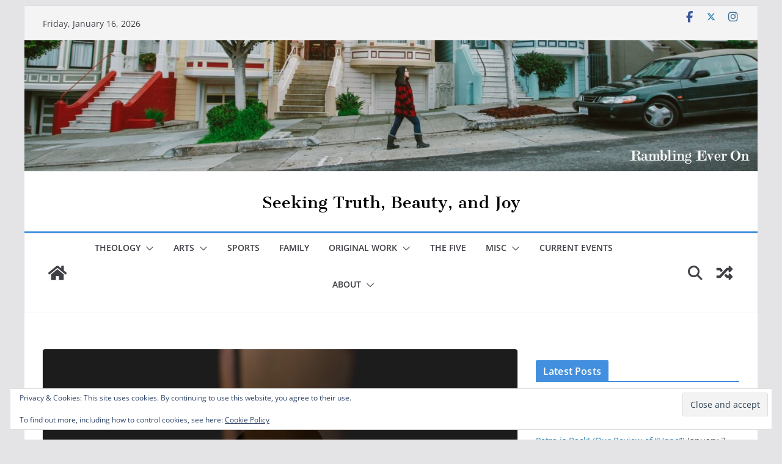

--- FILE ---
content_type: text/html; charset=UTF-8
request_url: https://ramblingeveron.com/2016/02/26/5-popular-bible-verses-and-passages-that-we-may-be-misinterpreting/
body_size: 65845
content:
		<!doctype html>
		<html lang="en-US" prefix="og: https://ogp.me/ns#">
		
<head>

			<meta charset="UTF-8"/>
		<meta name="viewport" content="width=device-width, initial-scale=1">
		<link rel="profile" href="http://gmpg.org/xfn/11"/>
		
		<style>img:is([sizes="auto" i], [sizes^="auto," i]) { contain-intrinsic-size: 3000px 1500px }</style>
	<!-- Jetpack Site Verification Tags -->
<meta name="google-site-verification" content="KjQJ4QS1drBWctFblNU1N2BJusnSI1Fu3_Cek2assQ" />
<meta name="msvalidate.01" content="26f15dd4f8289decb1c2944384c1ac7f" />
<meta name="yandex-verification" content="be994217ae7abb6f" />

<!-- Search Engine Optimization by Rank Math - https://rankmath.com/ -->
<title>5 Popular Bible Verses and Passages That We May Be Misinterpreting - Rambling Ever On</title>
<meta name="description" content="Could the well-known, traditional interpretations be wrong?"/>
<meta name="robots" content="follow, index, max-snippet:-1, max-video-preview:-1, max-image-preview:large"/>
<link rel="canonical" href="https://ramblingeveron.com/2016/02/26/5-popular-bible-verses-and-passages-that-we-may-be-misinterpreting/" />
<meta property="og:locale" content="en_US" />
<meta property="og:type" content="article" />
<meta property="og:title" content="5 Popular Bible Verses and Passages That We May Be Misinterpreting - Rambling Ever On" />
<meta property="og:description" content="Could the well-known, traditional interpretations be wrong?" />
<meta property="og:url" content="https://ramblingeveron.com/2016/02/26/5-popular-bible-verses-and-passages-that-we-may-be-misinterpreting/" />
<meta property="og:site_name" content="Rambling Ever On" />
<meta property="article:publisher" content="https://www.facebook.com/ramblingeveron" />
<meta property="article:tag" content="Bible" />
<meta property="article:tag" content="Matthew" />
<meta property="article:tag" content="Genesis" />
<meta property="article:tag" content="Interpretation" />
<meta property="article:tag" content="Job" />
<meta property="article:tag" content="Misinterpret" />
<meta property="article:tag" content="Mark" />
<meta property="article:tag" content="Proverbs" />
<meta property="article:section" content="The Five" />
<meta property="og:updated_time" content="2019-07-18T11:40:23-04:00" />
<meta property="og:image" content="https://i0.wp.com/ramblingeveron.com/wp-content/uploads/2016/02/bible-book-christian-250609.jpg" />
<meta property="og:image:secure_url" content="https://i0.wp.com/ramblingeveron.com/wp-content/uploads/2016/02/bible-book-christian-250609.jpg" />
<meta property="og:image:width" content="800" />
<meta property="og:image:height" content="450" />
<meta property="og:image:alt" content="5 Popular Bible Verses and Passages That We May Be Misinterpreting" />
<meta property="og:image:type" content="image/jpeg" />
<meta property="article:published_time" content="2016-02-26T08:49:01-05:00" />
<meta property="article:modified_time" content="2019-07-18T11:40:23-04:00" />
<meta name="twitter:card" content="summary_large_image" />
<meta name="twitter:title" content="5 Popular Bible Verses and Passages That We May Be Misinterpreting - Rambling Ever On" />
<meta name="twitter:description" content="Could the well-known, traditional interpretations be wrong?" />
<meta name="twitter:site" content="@ramblingeveron" />
<meta name="twitter:creator" content="@ramblingeveron" />
<meta name="twitter:image" content="https://i0.wp.com/ramblingeveron.com/wp-content/uploads/2016/02/bible-book-christian-250609.jpg" />
<meta name="twitter:label1" content="Written by" />
<meta name="twitter:data1" content="Gowdy Cannon" />
<meta name="twitter:label2" content="Time to read" />
<meta name="twitter:data2" content="11 minutes" />
<script type="application/ld+json" class="rank-math-schema">{"@context":"https://schema.org","@graph":[{"@type":"Organization","@id":"https://ramblingeveron.com/#organization","name":"Rambling Ever On","url":"https://ramblingeveron.com","sameAs":["https://www.facebook.com/ramblingeveron","https://twitter.com/ramblingeveron"],"logo":{"@type":"ImageObject","@id":"https://ramblingeveron.com/#logo","url":"https://ramblingeveron.com/wp-content/uploads/2019/01/cropped-REOICON3.jpg","contentUrl":"https://ramblingeveron.com/wp-content/uploads/2019/01/cropped-REOICON3.jpg","caption":"Rambling Ever On","inLanguage":"en-US","width":"150","height":"150"}},{"@type":"WebSite","@id":"https://ramblingeveron.com/#website","url":"https://ramblingeveron.com","name":"Rambling Ever On","publisher":{"@id":"https://ramblingeveron.com/#organization"},"inLanguage":"en-US"},{"@type":"ImageObject","@id":"https://i0.wp.com/ramblingeveron.com/wp-content/uploads/2016/02/bible-book-christian-250609.jpg?fit=800%2C450&amp;ssl=1","url":"https://i0.wp.com/ramblingeveron.com/wp-content/uploads/2016/02/bible-book-christian-250609.jpg?fit=800%2C450&amp;ssl=1","width":"800","height":"450","inLanguage":"en-US"},{"@type":"WebPage","@id":"https://ramblingeveron.com/2016/02/26/5-popular-bible-verses-and-passages-that-we-may-be-misinterpreting/#webpage","url":"https://ramblingeveron.com/2016/02/26/5-popular-bible-verses-and-passages-that-we-may-be-misinterpreting/","name":"5 Popular Bible Verses and Passages That We May Be Misinterpreting - Rambling Ever On","datePublished":"2016-02-26T08:49:01-05:00","dateModified":"2019-07-18T11:40:23-04:00","isPartOf":{"@id":"https://ramblingeveron.com/#website"},"primaryImageOfPage":{"@id":"https://i0.wp.com/ramblingeveron.com/wp-content/uploads/2016/02/bible-book-christian-250609.jpg?fit=800%2C450&amp;ssl=1"},"inLanguage":"en-US"},{"@type":"Person","@id":"https://ramblingeveron.com/author/gowdy/","name":"Gowdy Cannon","url":"https://ramblingeveron.com/author/gowdy/","image":{"@type":"ImageObject","@id":"https://secure.gravatar.com/avatar/12428fdaf6855a2108a3f1321ac84cc30f68ed0b193de0c299d27fa640d0f7ad?s=96&amp;d=mm&amp;r=g","url":"https://secure.gravatar.com/avatar/12428fdaf6855a2108a3f1321ac84cc30f68ed0b193de0c299d27fa640d0f7ad?s=96&amp;d=mm&amp;r=g","caption":"Gowdy Cannon","inLanguage":"en-US"},"worksFor":{"@id":"https://ramblingeveron.com/#organization"}},{"@type":"BlogPosting","headline":"5 Popular Bible Verses and Passages That We May Be Misinterpreting - Rambling Ever On","datePublished":"2016-02-26T08:49:01-05:00","dateModified":"2019-07-18T11:40:23-04:00","author":{"@id":"https://ramblingeveron.com/author/gowdy/","name":"Gowdy Cannon"},"publisher":{"@id":"https://ramblingeveron.com/#organization"},"description":"Could the well-known, traditional interpretations be wrong?","name":"5 Popular Bible Verses and Passages That We May Be Misinterpreting - Rambling Ever On","@id":"https://ramblingeveron.com/2016/02/26/5-popular-bible-verses-and-passages-that-we-may-be-misinterpreting/#richSnippet","isPartOf":{"@id":"https://ramblingeveron.com/2016/02/26/5-popular-bible-verses-and-passages-that-we-may-be-misinterpreting/#webpage"},"image":{"@id":"https://i0.wp.com/ramblingeveron.com/wp-content/uploads/2016/02/bible-book-christian-250609.jpg?fit=800%2C450&amp;ssl=1"},"inLanguage":"en-US","mainEntityOfPage":{"@id":"https://ramblingeveron.com/2016/02/26/5-popular-bible-verses-and-passages-that-we-may-be-misinterpreting/#webpage"}}]}</script>
<!-- /Rank Math WordPress SEO plugin -->

<link rel='dns-prefetch' href='//ramblingeveron.com' />
<link rel='dns-prefetch' href='//stats.wp.com' />
<link rel='dns-prefetch' href='//fonts.googleapis.com' />
<link rel='dns-prefetch' href='//widgets.wp.com' />
<link rel='dns-prefetch' href='//s0.wp.com' />
<link rel='dns-prefetch' href='//0.gravatar.com' />
<link rel='dns-prefetch' href='//1.gravatar.com' />
<link rel='dns-prefetch' href='//2.gravatar.com' />
<link rel='preconnect' href='//c0.wp.com' />
<link rel='preconnect' href='//i0.wp.com' />
<link href='https://fonts.gstatic.com' crossorigin rel='preconnect' />
<link rel="alternate" type="application/rss+xml" title="Rambling Ever On &raquo; Feed" href="https://ramblingeveron.com/feed/" />
<link rel="alternate" type="application/rss+xml" title="Rambling Ever On &raquo; Comments Feed" href="https://ramblingeveron.com/comments/feed/" />
<script type="text/javascript" id="wpp-js" src="https://ramblingeveron.com/wp-content/plugins/wordpress-popular-posts/assets/js/wpp.min.js?ver=7.3.6" data-sampling="0" data-sampling-rate="100" data-api-url="https://ramblingeveron.com/wp-json/wordpress-popular-posts" data-post-id="835" data-token="f8d0351e25" data-lang="0" data-debug="0"></script>
<link rel="alternate" type="application/rss+xml" title="Rambling Ever On &raquo; 5 Popular Bible Verses and Passages That We May Be Misinterpreting Comments Feed" href="https://ramblingeveron.com/2016/02/26/5-popular-bible-verses-and-passages-that-we-may-be-misinterpreting/feed/" />
<script type="text/javascript">
/* <![CDATA[ */
window._wpemojiSettings = {"baseUrl":"https:\/\/s.w.org\/images\/core\/emoji\/16.0.1\/72x72\/","ext":".png","svgUrl":"https:\/\/s.w.org\/images\/core\/emoji\/16.0.1\/svg\/","svgExt":".svg","source":{"concatemoji":"https:\/\/ramblingeveron.com\/wp-includes\/js\/wp-emoji-release.min.js?ver=6.8.3"}};
/*! This file is auto-generated */
!function(s,n){var o,i,e;function c(e){try{var t={supportTests:e,timestamp:(new Date).valueOf()};sessionStorage.setItem(o,JSON.stringify(t))}catch(e){}}function p(e,t,n){e.clearRect(0,0,e.canvas.width,e.canvas.height),e.fillText(t,0,0);var t=new Uint32Array(e.getImageData(0,0,e.canvas.width,e.canvas.height).data),a=(e.clearRect(0,0,e.canvas.width,e.canvas.height),e.fillText(n,0,0),new Uint32Array(e.getImageData(0,0,e.canvas.width,e.canvas.height).data));return t.every(function(e,t){return e===a[t]})}function u(e,t){e.clearRect(0,0,e.canvas.width,e.canvas.height),e.fillText(t,0,0);for(var n=e.getImageData(16,16,1,1),a=0;a<n.data.length;a++)if(0!==n.data[a])return!1;return!0}function f(e,t,n,a){switch(t){case"flag":return n(e,"\ud83c\udff3\ufe0f\u200d\u26a7\ufe0f","\ud83c\udff3\ufe0f\u200b\u26a7\ufe0f")?!1:!n(e,"\ud83c\udde8\ud83c\uddf6","\ud83c\udde8\u200b\ud83c\uddf6")&&!n(e,"\ud83c\udff4\udb40\udc67\udb40\udc62\udb40\udc65\udb40\udc6e\udb40\udc67\udb40\udc7f","\ud83c\udff4\u200b\udb40\udc67\u200b\udb40\udc62\u200b\udb40\udc65\u200b\udb40\udc6e\u200b\udb40\udc67\u200b\udb40\udc7f");case"emoji":return!a(e,"\ud83e\udedf")}return!1}function g(e,t,n,a){var r="undefined"!=typeof WorkerGlobalScope&&self instanceof WorkerGlobalScope?new OffscreenCanvas(300,150):s.createElement("canvas"),o=r.getContext("2d",{willReadFrequently:!0}),i=(o.textBaseline="top",o.font="600 32px Arial",{});return e.forEach(function(e){i[e]=t(o,e,n,a)}),i}function t(e){var t=s.createElement("script");t.src=e,t.defer=!0,s.head.appendChild(t)}"undefined"!=typeof Promise&&(o="wpEmojiSettingsSupports",i=["flag","emoji"],n.supports={everything:!0,everythingExceptFlag:!0},e=new Promise(function(e){s.addEventListener("DOMContentLoaded",e,{once:!0})}),new Promise(function(t){var n=function(){try{var e=JSON.parse(sessionStorage.getItem(o));if("object"==typeof e&&"number"==typeof e.timestamp&&(new Date).valueOf()<e.timestamp+604800&&"object"==typeof e.supportTests)return e.supportTests}catch(e){}return null}();if(!n){if("undefined"!=typeof Worker&&"undefined"!=typeof OffscreenCanvas&&"undefined"!=typeof URL&&URL.createObjectURL&&"undefined"!=typeof Blob)try{var e="postMessage("+g.toString()+"("+[JSON.stringify(i),f.toString(),p.toString(),u.toString()].join(",")+"));",a=new Blob([e],{type:"text/javascript"}),r=new Worker(URL.createObjectURL(a),{name:"wpTestEmojiSupports"});return void(r.onmessage=function(e){c(n=e.data),r.terminate(),t(n)})}catch(e){}c(n=g(i,f,p,u))}t(n)}).then(function(e){for(var t in e)n.supports[t]=e[t],n.supports.everything=n.supports.everything&&n.supports[t],"flag"!==t&&(n.supports.everythingExceptFlag=n.supports.everythingExceptFlag&&n.supports[t]);n.supports.everythingExceptFlag=n.supports.everythingExceptFlag&&!n.supports.flag,n.DOMReady=!1,n.readyCallback=function(){n.DOMReady=!0}}).then(function(){return e}).then(function(){var e;n.supports.everything||(n.readyCallback(),(e=n.source||{}).concatemoji?t(e.concatemoji):e.wpemoji&&e.twemoji&&(t(e.twemoji),t(e.wpemoji)))}))}((window,document),window._wpemojiSettings);
/* ]]> */
</script>
<link rel='stylesheet' id='jetpack_related-posts-css' href='https://c0.wp.com/p/jetpack/15.4/modules/related-posts/related-posts.css' type='text/css' media='all' />
<style id='wp-emoji-styles-inline-css' type='text/css'>

	img.wp-smiley, img.emoji {
		display: inline !important;
		border: none !important;
		box-shadow: none !important;
		height: 1em !important;
		width: 1em !important;
		margin: 0 0.07em !important;
		vertical-align: -0.1em !important;
		background: none !important;
		padding: 0 !important;
	}
</style>
<link rel='stylesheet' id='wp-block-library-css' href='https://c0.wp.com/c/6.8.3/wp-includes/css/dist/block-library/style.min.css' type='text/css' media='all' />
<style id='wp-block-library-theme-inline-css' type='text/css'>
.wp-block-audio :where(figcaption){color:#555;font-size:13px;text-align:center}.is-dark-theme .wp-block-audio :where(figcaption){color:#ffffffa6}.wp-block-audio{margin:0 0 1em}.wp-block-code{border:1px solid #ccc;border-radius:4px;font-family:Menlo,Consolas,monaco,monospace;padding:.8em 1em}.wp-block-embed :where(figcaption){color:#555;font-size:13px;text-align:center}.is-dark-theme .wp-block-embed :where(figcaption){color:#ffffffa6}.wp-block-embed{margin:0 0 1em}.blocks-gallery-caption{color:#555;font-size:13px;text-align:center}.is-dark-theme .blocks-gallery-caption{color:#ffffffa6}:root :where(.wp-block-image figcaption){color:#555;font-size:13px;text-align:center}.is-dark-theme :root :where(.wp-block-image figcaption){color:#ffffffa6}.wp-block-image{margin:0 0 1em}.wp-block-pullquote{border-bottom:4px solid;border-top:4px solid;color:currentColor;margin-bottom:1.75em}.wp-block-pullquote cite,.wp-block-pullquote footer,.wp-block-pullquote__citation{color:currentColor;font-size:.8125em;font-style:normal;text-transform:uppercase}.wp-block-quote{border-left:.25em solid;margin:0 0 1.75em;padding-left:1em}.wp-block-quote cite,.wp-block-quote footer{color:currentColor;font-size:.8125em;font-style:normal;position:relative}.wp-block-quote:where(.has-text-align-right){border-left:none;border-right:.25em solid;padding-left:0;padding-right:1em}.wp-block-quote:where(.has-text-align-center){border:none;padding-left:0}.wp-block-quote.is-large,.wp-block-quote.is-style-large,.wp-block-quote:where(.is-style-plain){border:none}.wp-block-search .wp-block-search__label{font-weight:700}.wp-block-search__button{border:1px solid #ccc;padding:.375em .625em}:where(.wp-block-group.has-background){padding:1.25em 2.375em}.wp-block-separator.has-css-opacity{opacity:.4}.wp-block-separator{border:none;border-bottom:2px solid;margin-left:auto;margin-right:auto}.wp-block-separator.has-alpha-channel-opacity{opacity:1}.wp-block-separator:not(.is-style-wide):not(.is-style-dots){width:100px}.wp-block-separator.has-background:not(.is-style-dots){border-bottom:none;height:1px}.wp-block-separator.has-background:not(.is-style-wide):not(.is-style-dots){height:2px}.wp-block-table{margin:0 0 1em}.wp-block-table td,.wp-block-table th{word-break:normal}.wp-block-table :where(figcaption){color:#555;font-size:13px;text-align:center}.is-dark-theme .wp-block-table :where(figcaption){color:#ffffffa6}.wp-block-video :where(figcaption){color:#555;font-size:13px;text-align:center}.is-dark-theme .wp-block-video :where(figcaption){color:#ffffffa6}.wp-block-video{margin:0 0 1em}:root :where(.wp-block-template-part.has-background){margin-bottom:0;margin-top:0;padding:1.25em 2.375em}
</style>
<style id='co-authors-plus-coauthors-style-inline-css' type='text/css'>
.wp-block-co-authors-plus-coauthors.is-layout-flow [class*=wp-block-co-authors-plus]{display:inline}

</style>
<style id='co-authors-plus-avatar-style-inline-css' type='text/css'>
.wp-block-co-authors-plus-avatar :where(img){height:auto;max-width:100%;vertical-align:bottom}.wp-block-co-authors-plus-coauthors.is-layout-flow .wp-block-co-authors-plus-avatar :where(img){vertical-align:middle}.wp-block-co-authors-plus-avatar:is(.alignleft,.alignright){display:table}.wp-block-co-authors-plus-avatar.aligncenter{display:table;margin-inline:auto}

</style>
<style id='co-authors-plus-image-style-inline-css' type='text/css'>
.wp-block-co-authors-plus-image{margin-bottom:0}.wp-block-co-authors-plus-image :where(img){height:auto;max-width:100%;vertical-align:bottom}.wp-block-co-authors-plus-coauthors.is-layout-flow .wp-block-co-authors-plus-image :where(img){vertical-align:middle}.wp-block-co-authors-plus-image:is(.alignfull,.alignwide) :where(img){width:100%}.wp-block-co-authors-plus-image:is(.alignleft,.alignright){display:table}.wp-block-co-authors-plus-image.aligncenter{display:table;margin-inline:auto}

</style>
<link rel='stylesheet' id='mediaelement-css' href='https://c0.wp.com/c/6.8.3/wp-includes/js/mediaelement/mediaelementplayer-legacy.min.css' type='text/css' media='all' />
<link rel='stylesheet' id='wp-mediaelement-css' href='https://c0.wp.com/c/6.8.3/wp-includes/js/mediaelement/wp-mediaelement.min.css' type='text/css' media='all' />
<style id='jetpack-sharing-buttons-style-inline-css' type='text/css'>
.jetpack-sharing-buttons__services-list{display:flex;flex-direction:row;flex-wrap:wrap;gap:0;list-style-type:none;margin:5px;padding:0}.jetpack-sharing-buttons__services-list.has-small-icon-size{font-size:12px}.jetpack-sharing-buttons__services-list.has-normal-icon-size{font-size:16px}.jetpack-sharing-buttons__services-list.has-large-icon-size{font-size:24px}.jetpack-sharing-buttons__services-list.has-huge-icon-size{font-size:36px}@media print{.jetpack-sharing-buttons__services-list{display:none!important}}.editor-styles-wrapper .wp-block-jetpack-sharing-buttons{gap:0;padding-inline-start:0}ul.jetpack-sharing-buttons__services-list.has-background{padding:1.25em 2.375em}
</style>
<style id='global-styles-inline-css' type='text/css'>
:root{--wp--preset--aspect-ratio--square: 1;--wp--preset--aspect-ratio--4-3: 4/3;--wp--preset--aspect-ratio--3-4: 3/4;--wp--preset--aspect-ratio--3-2: 3/2;--wp--preset--aspect-ratio--2-3: 2/3;--wp--preset--aspect-ratio--16-9: 16/9;--wp--preset--aspect-ratio--9-16: 9/16;--wp--preset--color--black: #000000;--wp--preset--color--cyan-bluish-gray: #abb8c3;--wp--preset--color--white: #ffffff;--wp--preset--color--pale-pink: #f78da7;--wp--preset--color--vivid-red: #cf2e2e;--wp--preset--color--luminous-vivid-orange: #ff6900;--wp--preset--color--luminous-vivid-amber: #fcb900;--wp--preset--color--light-green-cyan: #7bdcb5;--wp--preset--color--vivid-green-cyan: #00d084;--wp--preset--color--pale-cyan-blue: #8ed1fc;--wp--preset--color--vivid-cyan-blue: #0693e3;--wp--preset--color--vivid-purple: #9b51e0;--wp--preset--gradient--vivid-cyan-blue-to-vivid-purple: linear-gradient(135deg,rgba(6,147,227,1) 0%,rgb(155,81,224) 100%);--wp--preset--gradient--light-green-cyan-to-vivid-green-cyan: linear-gradient(135deg,rgb(122,220,180) 0%,rgb(0,208,130) 100%);--wp--preset--gradient--luminous-vivid-amber-to-luminous-vivid-orange: linear-gradient(135deg,rgba(252,185,0,1) 0%,rgba(255,105,0,1) 100%);--wp--preset--gradient--luminous-vivid-orange-to-vivid-red: linear-gradient(135deg,rgba(255,105,0,1) 0%,rgb(207,46,46) 100%);--wp--preset--gradient--very-light-gray-to-cyan-bluish-gray: linear-gradient(135deg,rgb(238,238,238) 0%,rgb(169,184,195) 100%);--wp--preset--gradient--cool-to-warm-spectrum: linear-gradient(135deg,rgb(74,234,220) 0%,rgb(151,120,209) 20%,rgb(207,42,186) 40%,rgb(238,44,130) 60%,rgb(251,105,98) 80%,rgb(254,248,76) 100%);--wp--preset--gradient--blush-light-purple: linear-gradient(135deg,rgb(255,206,236) 0%,rgb(152,150,240) 100%);--wp--preset--gradient--blush-bordeaux: linear-gradient(135deg,rgb(254,205,165) 0%,rgb(254,45,45) 50%,rgb(107,0,62) 100%);--wp--preset--gradient--luminous-dusk: linear-gradient(135deg,rgb(255,203,112) 0%,rgb(199,81,192) 50%,rgb(65,88,208) 100%);--wp--preset--gradient--pale-ocean: linear-gradient(135deg,rgb(255,245,203) 0%,rgb(182,227,212) 50%,rgb(51,167,181) 100%);--wp--preset--gradient--electric-grass: linear-gradient(135deg,rgb(202,248,128) 0%,rgb(113,206,126) 100%);--wp--preset--gradient--midnight: linear-gradient(135deg,rgb(2,3,129) 0%,rgb(40,116,252) 100%);--wp--preset--font-size--small: 13px;--wp--preset--font-size--medium: 20px;--wp--preset--font-size--large: 36px;--wp--preset--font-size--x-large: 42px;--wp--preset--font-family--inknut-antiqua: Inknut Antiqua;--wp--preset--font-family--monda: Monda;--wp--preset--spacing--20: 0.44rem;--wp--preset--spacing--30: 0.67rem;--wp--preset--spacing--40: 1rem;--wp--preset--spacing--50: 1.5rem;--wp--preset--spacing--60: 2.25rem;--wp--preset--spacing--70: 3.38rem;--wp--preset--spacing--80: 5.06rem;--wp--preset--shadow--natural: 6px 6px 9px rgba(0, 0, 0, 0.2);--wp--preset--shadow--deep: 12px 12px 50px rgba(0, 0, 0, 0.4);--wp--preset--shadow--sharp: 6px 6px 0px rgba(0, 0, 0, 0.2);--wp--preset--shadow--outlined: 6px 6px 0px -3px rgba(255, 255, 255, 1), 6px 6px rgba(0, 0, 0, 1);--wp--preset--shadow--crisp: 6px 6px 0px rgba(0, 0, 0, 1);}:where(body) { margin: 0; }.wp-site-blocks > .alignleft { float: left; margin-right: 2em; }.wp-site-blocks > .alignright { float: right; margin-left: 2em; }.wp-site-blocks > .aligncenter { justify-content: center; margin-left: auto; margin-right: auto; }:where(.wp-site-blocks) > * { margin-block-start: 24px; margin-block-end: 0; }:where(.wp-site-blocks) > :first-child { margin-block-start: 0; }:where(.wp-site-blocks) > :last-child { margin-block-end: 0; }:root { --wp--style--block-gap: 24px; }:root :where(.is-layout-flow) > :first-child{margin-block-start: 0;}:root :where(.is-layout-flow) > :last-child{margin-block-end: 0;}:root :where(.is-layout-flow) > *{margin-block-start: 24px;margin-block-end: 0;}:root :where(.is-layout-constrained) > :first-child{margin-block-start: 0;}:root :where(.is-layout-constrained) > :last-child{margin-block-end: 0;}:root :where(.is-layout-constrained) > *{margin-block-start: 24px;margin-block-end: 0;}:root :where(.is-layout-flex){gap: 24px;}:root :where(.is-layout-grid){gap: 24px;}.is-layout-flow > .alignleft{float: left;margin-inline-start: 0;margin-inline-end: 2em;}.is-layout-flow > .alignright{float: right;margin-inline-start: 2em;margin-inline-end: 0;}.is-layout-flow > .aligncenter{margin-left: auto !important;margin-right: auto !important;}.is-layout-constrained > .alignleft{float: left;margin-inline-start: 0;margin-inline-end: 2em;}.is-layout-constrained > .alignright{float: right;margin-inline-start: 2em;margin-inline-end: 0;}.is-layout-constrained > .aligncenter{margin-left: auto !important;margin-right: auto !important;}.is-layout-constrained > :where(:not(.alignleft):not(.alignright):not(.alignfull)){margin-left: auto !important;margin-right: auto !important;}body .is-layout-flex{display: flex;}.is-layout-flex{flex-wrap: wrap;align-items: center;}.is-layout-flex > :is(*, div){margin: 0;}body .is-layout-grid{display: grid;}.is-layout-grid > :is(*, div){margin: 0;}body{padding-top: 0px;padding-right: 0px;padding-bottom: 0px;padding-left: 0px;}a:where(:not(.wp-element-button)){text-decoration: underline;}:root :where(.wp-element-button, .wp-block-button__link){background-color: #32373c;border-width: 0;color: #fff;font-family: inherit;font-size: inherit;line-height: inherit;padding: calc(0.667em + 2px) calc(1.333em + 2px);text-decoration: none;}.has-black-color{color: var(--wp--preset--color--black) !important;}.has-cyan-bluish-gray-color{color: var(--wp--preset--color--cyan-bluish-gray) !important;}.has-white-color{color: var(--wp--preset--color--white) !important;}.has-pale-pink-color{color: var(--wp--preset--color--pale-pink) !important;}.has-vivid-red-color{color: var(--wp--preset--color--vivid-red) !important;}.has-luminous-vivid-orange-color{color: var(--wp--preset--color--luminous-vivid-orange) !important;}.has-luminous-vivid-amber-color{color: var(--wp--preset--color--luminous-vivid-amber) !important;}.has-light-green-cyan-color{color: var(--wp--preset--color--light-green-cyan) !important;}.has-vivid-green-cyan-color{color: var(--wp--preset--color--vivid-green-cyan) !important;}.has-pale-cyan-blue-color{color: var(--wp--preset--color--pale-cyan-blue) !important;}.has-vivid-cyan-blue-color{color: var(--wp--preset--color--vivid-cyan-blue) !important;}.has-vivid-purple-color{color: var(--wp--preset--color--vivid-purple) !important;}.has-black-background-color{background-color: var(--wp--preset--color--black) !important;}.has-cyan-bluish-gray-background-color{background-color: var(--wp--preset--color--cyan-bluish-gray) !important;}.has-white-background-color{background-color: var(--wp--preset--color--white) !important;}.has-pale-pink-background-color{background-color: var(--wp--preset--color--pale-pink) !important;}.has-vivid-red-background-color{background-color: var(--wp--preset--color--vivid-red) !important;}.has-luminous-vivid-orange-background-color{background-color: var(--wp--preset--color--luminous-vivid-orange) !important;}.has-luminous-vivid-amber-background-color{background-color: var(--wp--preset--color--luminous-vivid-amber) !important;}.has-light-green-cyan-background-color{background-color: var(--wp--preset--color--light-green-cyan) !important;}.has-vivid-green-cyan-background-color{background-color: var(--wp--preset--color--vivid-green-cyan) !important;}.has-pale-cyan-blue-background-color{background-color: var(--wp--preset--color--pale-cyan-blue) !important;}.has-vivid-cyan-blue-background-color{background-color: var(--wp--preset--color--vivid-cyan-blue) !important;}.has-vivid-purple-background-color{background-color: var(--wp--preset--color--vivid-purple) !important;}.has-black-border-color{border-color: var(--wp--preset--color--black) !important;}.has-cyan-bluish-gray-border-color{border-color: var(--wp--preset--color--cyan-bluish-gray) !important;}.has-white-border-color{border-color: var(--wp--preset--color--white) !important;}.has-pale-pink-border-color{border-color: var(--wp--preset--color--pale-pink) !important;}.has-vivid-red-border-color{border-color: var(--wp--preset--color--vivid-red) !important;}.has-luminous-vivid-orange-border-color{border-color: var(--wp--preset--color--luminous-vivid-orange) !important;}.has-luminous-vivid-amber-border-color{border-color: var(--wp--preset--color--luminous-vivid-amber) !important;}.has-light-green-cyan-border-color{border-color: var(--wp--preset--color--light-green-cyan) !important;}.has-vivid-green-cyan-border-color{border-color: var(--wp--preset--color--vivid-green-cyan) !important;}.has-pale-cyan-blue-border-color{border-color: var(--wp--preset--color--pale-cyan-blue) !important;}.has-vivid-cyan-blue-border-color{border-color: var(--wp--preset--color--vivid-cyan-blue) !important;}.has-vivid-purple-border-color{border-color: var(--wp--preset--color--vivid-purple) !important;}.has-vivid-cyan-blue-to-vivid-purple-gradient-background{background: var(--wp--preset--gradient--vivid-cyan-blue-to-vivid-purple) !important;}.has-light-green-cyan-to-vivid-green-cyan-gradient-background{background: var(--wp--preset--gradient--light-green-cyan-to-vivid-green-cyan) !important;}.has-luminous-vivid-amber-to-luminous-vivid-orange-gradient-background{background: var(--wp--preset--gradient--luminous-vivid-amber-to-luminous-vivid-orange) !important;}.has-luminous-vivid-orange-to-vivid-red-gradient-background{background: var(--wp--preset--gradient--luminous-vivid-orange-to-vivid-red) !important;}.has-very-light-gray-to-cyan-bluish-gray-gradient-background{background: var(--wp--preset--gradient--very-light-gray-to-cyan-bluish-gray) !important;}.has-cool-to-warm-spectrum-gradient-background{background: var(--wp--preset--gradient--cool-to-warm-spectrum) !important;}.has-blush-light-purple-gradient-background{background: var(--wp--preset--gradient--blush-light-purple) !important;}.has-blush-bordeaux-gradient-background{background: var(--wp--preset--gradient--blush-bordeaux) !important;}.has-luminous-dusk-gradient-background{background: var(--wp--preset--gradient--luminous-dusk) !important;}.has-pale-ocean-gradient-background{background: var(--wp--preset--gradient--pale-ocean) !important;}.has-electric-grass-gradient-background{background: var(--wp--preset--gradient--electric-grass) !important;}.has-midnight-gradient-background{background: var(--wp--preset--gradient--midnight) !important;}.has-small-font-size{font-size: var(--wp--preset--font-size--small) !important;}.has-medium-font-size{font-size: var(--wp--preset--font-size--medium) !important;}.has-large-font-size{font-size: var(--wp--preset--font-size--large) !important;}.has-x-large-font-size{font-size: var(--wp--preset--font-size--x-large) !important;}.has-inknut-antiqua-font-family{font-family: var(--wp--preset--font-family--inknut-antiqua) !important;}.has-monda-font-family{font-family: var(--wp--preset--font-family--monda) !important;}
:root :where(.wp-block-pullquote){font-size: 1.5em;line-height: 1.6;}
</style>
<link rel='stylesheet' id='perfect-pullquotes-styles-css' href='https://ramblingeveron.com/wp-content/plugins/perfect-pullquotes/perfect-pullquotes.css?ver=1.7.5' type='text/css' media='all' />
<link rel='stylesheet' id='wp-polls-css' href='https://ramblingeveron.com/wp-content/plugins/wp-polls/polls-css.css?ver=2.77.3' type='text/css' media='all' />
<style id='wp-polls-inline-css' type='text/css'>
.wp-polls .pollbar {
	margin: 1px;
	font-size: 6px;
	line-height: 8px;
	height: 8px;
	background-image: url('https://ramblingeveron.com/wp-content/plugins/wp-polls/images/default/pollbg.gif');
	border: 1px solid #c8c8c8;
}

</style>
<link rel='stylesheet' id='orgseries-box-css-css' href='https://ramblingeveron.com/wp-content/plugins/organize-series/orgSeriesBoxTheme.css?ver=6.8.3' type='text/css' media='all' />
<link rel='stylesheet' id='pps-post-list-box-frontend-css' href='https://ramblingeveron.com/wp-content/plugins/organize-series/addons/post-list-box/classes/../assets/css/post-list-box-frontend.css?ver=2.17.0' type='text/css' media='all' />
<link rel='stylesheet' id='crp-style-rounded-thumbs-css' href='https://ramblingeveron.com/wp-content/plugins/contextual-related-posts/css/rounded-thumbs.min.css?ver=4.1.0' type='text/css' media='all' />
<style id='crp-style-rounded-thumbs-inline-css' type='text/css'>

			.crp_related.crp-rounded-thumbs a {
				width: 150px;
                height: 150px;
				text-decoration: none;
			}
			.crp_related.crp-rounded-thumbs img {
				max-width: 150px;
				margin: auto;
			}
			.crp_related.crp-rounded-thumbs .crp_title {
				width: 100%;
			}
			
</style>
<link rel='stylesheet' id='wordpress-popular-posts-css-css' href='https://ramblingeveron.com/wp-content/plugins/wordpress-popular-posts/assets/css/wpp.css?ver=7.3.6' type='text/css' media='all' />
<link rel='stylesheet' id='colormag_style-css' href='https://ramblingeveron.com/wp-content/themes/colormag/style.css?ver=4.0.12' type='text/css' media='all' />
<style id='colormag_style-inline-css' type='text/css'>
.colormag-button,
			blockquote, button,
			input[type=reset],
			input[type=button],
			input[type=submit],
			.cm-home-icon.front_page_on,
			.cm-post-categories a,
			.cm-primary-nav ul li ul li:hover,
			.cm-primary-nav ul li.current-menu-item,
			.cm-primary-nav ul li.current_page_ancestor,
			.cm-primary-nav ul li.current-menu-ancestor,
			.cm-primary-nav ul li.current_page_item,
			.cm-primary-nav ul li:hover,
			.cm-primary-nav ul li.focus,
			.cm-mobile-nav li a:hover,
			.colormag-header-clean #cm-primary-nav .cm-menu-toggle:hover,
			.cm-header .cm-mobile-nav li:hover,
			.cm-header .cm-mobile-nav li.current-page-ancestor,
			.cm-header .cm-mobile-nav li.current-menu-ancestor,
			.cm-header .cm-mobile-nav li.current-page-item,
			.cm-header .cm-mobile-nav li.current-menu-item,
			.cm-primary-nav ul li.focus > a,
			.cm-layout-2 .cm-primary-nav ul ul.sub-menu li.focus > a,
			.cm-mobile-nav .current-menu-item>a, .cm-mobile-nav .current_page_item>a,
			.colormag-header-clean .cm-mobile-nav li:hover > a,
			.colormag-header-clean .cm-mobile-nav li.current-page-ancestor > a,
			.colormag-header-clean .cm-mobile-nav li.current-menu-ancestor > a,
			.colormag-header-clean .cm-mobile-nav li.current-page-item > a,
			.colormag-header-clean .cm-mobile-nav li.current-menu-item > a,
			.fa.search-top:hover,
			.widget_call_to_action .btn--primary,
			.colormag-footer--classic .cm-footer-cols .cm-row .cm-widget-title span::before,
			.colormag-footer--classic-bordered .cm-footer-cols .cm-row .cm-widget-title span::before,
			.cm-featured-posts .cm-widget-title span,
			.cm-featured-category-slider-widget .cm-slide-content .cm-entry-header-meta .cm-post-categories a,
			.cm-highlighted-posts .cm-post-content .cm-entry-header-meta .cm-post-categories a,
			.cm-category-slide-next, .cm-category-slide-prev, .slide-next,
			.slide-prev, .cm-tabbed-widget ul li, .cm-posts .wp-pagenavi .current,
			.cm-posts .wp-pagenavi a:hover, .cm-secondary .cm-widget-title span,
			.cm-posts .post .cm-post-content .cm-entry-header-meta .cm-post-categories a,
			.cm-page-header .cm-page-title span, .entry-meta .post-format i,
			.format-link .cm-entry-summary a, .cm-entry-button, .infinite-scroll .tg-infinite-scroll,
			.no-more-post-text, .pagination span,
			.comments-area .comment-author-link span,
			.cm-footer-cols .cm-row .cm-widget-title span,
			.advertisement_above_footer .cm-widget-title span,
			.error, .cm-primary .cm-widget-title span,
			.related-posts-wrapper.style-three .cm-post-content .cm-entry-title a:hover:before,
			.cm-slider-area .cm-widget-title span,
			.cm-beside-slider-widget .cm-widget-title span,
			.top-full-width-sidebar .cm-widget-title span,
			.wp-block-quote, .wp-block-quote.is-style-large,
			.wp-block-quote.has-text-align-right,
			.cm-error-404 .cm-btn, .widget .wp-block-heading, .wp-block-search button,
			.widget a::before, .cm-post-date a::before,
			.byline a::before,
			.colormag-footer--classic-bordered .cm-widget-title::before,
			.wp-block-button__link,
			#cm-tertiary .cm-widget-title span,
			.link-pagination .post-page-numbers.current,
			.wp-block-query-pagination-numbers .page-numbers.current,
			.wp-element-button,
			.wp-block-button .wp-block-button__link,
			.wp-element-button,
			.cm-layout-2 .cm-primary-nav ul ul.sub-menu li:hover,
			.cm-layout-2 .cm-primary-nav ul ul.sub-menu li.current-menu-ancestor,
			.cm-layout-2 .cm-primary-nav ul ul.sub-menu li.current-menu-item,
			.cm-layout-2 .cm-primary-nav ul ul.sub-menu li.focus,
			.search-wrap button,
			.page-numbers .current,
			.cm-footer-builder .cm-widget-title span,
			.wp-block-search .wp-element-button:hover{background-color:#418fde;}a,
			.cm-layout-2 #cm-primary-nav .fa.search-top:hover,
			.cm-layout-2 #cm-primary-nav.cm-mobile-nav .cm-random-post a:hover .fa-random,
			.cm-layout-2 #cm-primary-nav.cm-primary-nav .cm-random-post a:hover .fa-random,
			.cm-layout-2 .breaking-news .newsticker a:hover,
			.cm-layout-2 .cm-primary-nav ul li.current-menu-item > a,
			.cm-layout-2 .cm-primary-nav ul li.current_page_item > a,
			.cm-layout-2 .cm-primary-nav ul li:hover > a,
			.cm-layout-2 .cm-primary-nav ul li.focus > a
			.dark-skin .cm-layout-2-style-1 #cm-primary-nav.cm-primary-nav .cm-home-icon:hover .fa,
			.byline a:hover, .comments a:hover, .cm-edit-link a:hover, .cm-post-date a:hover,
			.social-links:not(.cm-header-actions .social-links) i.fa:hover, .cm-tag-links a:hover,
			.colormag-header-clean .social-links li:hover i.fa, .cm-layout-2-style-1 .social-links li:hover i.fa,
			.colormag-header-clean .breaking-news .newsticker a:hover, .widget_featured_posts .article-content .cm-entry-title a:hover,
			.widget_featured_slider .slide-content .cm-below-entry-meta .byline a:hover,
			.widget_featured_slider .slide-content .cm-below-entry-meta .comments a:hover,
			.widget_featured_slider .slide-content .cm-below-entry-meta .cm-post-date a:hover,
			.widget_featured_slider .slide-content .cm-entry-title a:hover,
			.widget_block_picture_news.widget_featured_posts .article-content .cm-entry-title a:hover,
			.widget_highlighted_posts .article-content .cm-below-entry-meta .byline a:hover,
			.widget_highlighted_posts .article-content .cm-below-entry-meta .comments a:hover,
			.widget_highlighted_posts .article-content .cm-below-entry-meta .cm-post-date a:hover,
			.widget_highlighted_posts .article-content .cm-entry-title a:hover, i.fa-arrow-up, i.fa-arrow-down,
			.cm-site-title a, #content .post .article-content .cm-entry-title a:hover, .entry-meta .byline i,
			.entry-meta .cat-links i, .entry-meta a, .post .cm-entry-title a:hover, .search .cm-entry-title a:hover,
			.entry-meta .comments-link a:hover, .entry-meta .cm-edit-link a:hover, .entry-meta .cm-post-date a:hover,
			.entry-meta .cm-tag-links a:hover, .single #content .tags a:hover, .count, .next a:hover, .previous a:hover,
			.related-posts-main-title .fa, .single-related-posts .article-content .cm-entry-title a:hover,
			.pagination a span:hover,
			#content .comments-area a.comment-cm-edit-link:hover, #content .comments-area a.comment-permalink:hover,
			#content .comments-area article header cite a:hover, .comments-area .comment-author-link a:hover,
			.comment .comment-reply-link:hover,
			.nav-next a, .nav-previous a,
			#cm-footer .cm-footer-menu ul li a:hover,
			.cm-footer-cols .cm-row a:hover, a#scroll-up i, .related-posts-wrapper-flyout .cm-entry-title a:hover,
			.human-diff-time .human-diff-time-display:hover,
			.cm-layout-2-style-1 #cm-primary-nav .fa:hover,
			.cm-footer-bar a,
			.cm-post-date a:hover,
			.cm-author a:hover,
			.cm-comments-link a:hover,
			.cm-tag-links a:hover,
			.cm-edit-link a:hover,
			.cm-footer-bar .copyright a,
			.cm-featured-posts .cm-entry-title a:hover,
			.cm-posts .post .cm-post-content .cm-entry-title a:hover,
			.cm-posts .post .single-title-above .cm-entry-title a:hover,
			.cm-layout-2 .cm-primary-nav ul li:hover > a,
			.cm-layout-2 #cm-primary-nav .fa:hover,
			.cm-entry-title a:hover,
			button:hover, input[type="button"]:hover,
			input[type="reset"]:hover,
			input[type="submit"]:hover,
			.wp-block-button .wp-block-button__link:hover,
			.cm-button:hover,
			.wp-element-button:hover,
			li.product .added_to_cart:hover,
			.comments-area .comment-permalink:hover,
			.cm-footer-bar-area .cm-footer-bar__2 a{color:#418fde;}#cm-primary-nav,
			.cm-contained .cm-header-2 .cm-row, .cm-header-builder.cm-full-width .cm-main-header .cm-header-bottom-row{border-top-color:#418fde;}.cm-layout-2 #cm-primary-nav,
			.cm-layout-2 .cm-primary-nav ul ul.sub-menu li:hover,
			.cm-layout-2 .cm-primary-nav ul > li:hover > a,
			.cm-layout-2 .cm-primary-nav ul > li.current-menu-item > a,
			.cm-layout-2 .cm-primary-nav ul > li.current-menu-ancestor > a,
			.cm-layout-2 .cm-primary-nav ul ul.sub-menu li.current-menu-ancestor,
			.cm-layout-2 .cm-primary-nav ul ul.sub-menu li.current-menu-item,
			.cm-layout-2 .cm-primary-nav ul ul.sub-menu li.focus,
			cm-layout-2 .cm-primary-nav ul ul.sub-menu li.current-menu-ancestor,
			cm-layout-2 .cm-primary-nav ul ul.sub-menu li.current-menu-item,
			cm-layout-2 #cm-primary-nav .cm-menu-toggle:hover,
			cm-layout-2 #cm-primary-nav.cm-mobile-nav .cm-menu-toggle,
			cm-layout-2 .cm-primary-nav ul > li:hover > a,
			cm-layout-2 .cm-primary-nav ul > li.current-menu-item > a,
			cm-layout-2 .cm-primary-nav ul > li.current-menu-ancestor > a,
			.cm-layout-2 .cm-primary-nav ul li.focus > a, .pagination a span:hover,
			.cm-error-404 .cm-btn,
			.single-post .cm-post-categories a::after,
			.widget .block-title,
			.cm-layout-2 .cm-primary-nav ul li.focus > a,
			button,
			input[type="button"],
			input[type="reset"],
			input[type="submit"],
			.wp-block-button .wp-block-button__link,
			.cm-button,
			.wp-element-button,
			li.product .added_to_cart{border-color:#418fde;}.cm-secondary .cm-widget-title,
			#cm-tertiary .cm-widget-title,
			.widget_featured_posts .widget-title,
			#secondary .widget-title,
			#cm-tertiary .widget-title,
			.cm-page-header .cm-page-title,
			.cm-footer-cols .cm-row .widget-title,
			.advertisement_above_footer .widget-title,
			#primary .widget-title,
			.widget_slider_area .widget-title,
			.widget_beside_slider .widget-title,
			.top-full-width-sidebar .widget-title,
			.cm-footer-cols .cm-row .cm-widget-title,
			.cm-footer-bar .copyright a,
			.cm-layout-2.cm-layout-2-style-2 #cm-primary-nav,
			.cm-layout-2 .cm-primary-nav ul > li:hover > a,
			.cm-footer-builder .cm-widget-title,
			.cm-layout-2 .cm-primary-nav ul > li.current-menu-item > a{border-bottom-color:#418fde;}.cm-site-title{font-family:Actor;font-size:61px;}.cm-site-description{font-family:Cantata One;font-size:26px;}.cm-site-title a{color:#000000;}.cm-site-description{color:#000000;}@media screen and (min-width: 992px) {.cm-primary{width:70%;}}#cm-primary-nav{border-top-width:3px;}body{background-position:;background-size:contain;background-attachment:fixed;}#cm-primary-nav{border-top-color:#000000;}.cm-header .cm-menu-toggle svg,
			.cm-header .cm-menu-toggle svg{fill:#ffffff;}.cm-footer-bar-area .cm-footer-bar__2 a{color:#207daf;}.colormag-button,
			blockquote, button,
			input[type=reset],
			input[type=button],
			input[type=submit],
			.cm-home-icon.front_page_on,
			.cm-post-categories a,
			.cm-primary-nav ul li ul li:hover,
			.cm-primary-nav ul li.current-menu-item,
			.cm-primary-nav ul li.current_page_ancestor,
			.cm-primary-nav ul li.current-menu-ancestor,
			.cm-primary-nav ul li.current_page_item,
			.cm-primary-nav ul li:hover,
			.cm-primary-nav ul li.focus,
			.cm-mobile-nav li a:hover,
			.colormag-header-clean #cm-primary-nav .cm-menu-toggle:hover,
			.cm-header .cm-mobile-nav li:hover,
			.cm-header .cm-mobile-nav li.current-page-ancestor,
			.cm-header .cm-mobile-nav li.current-menu-ancestor,
			.cm-header .cm-mobile-nav li.current-page-item,
			.cm-header .cm-mobile-nav li.current-menu-item,
			.cm-primary-nav ul li.focus > a,
			.cm-layout-2 .cm-primary-nav ul ul.sub-menu li.focus > a,
			.cm-mobile-nav .current-menu-item>a, .cm-mobile-nav .current_page_item>a,
			.colormag-header-clean .cm-mobile-nav li:hover > a,
			.colormag-header-clean .cm-mobile-nav li.current-page-ancestor > a,
			.colormag-header-clean .cm-mobile-nav li.current-menu-ancestor > a,
			.colormag-header-clean .cm-mobile-nav li.current-page-item > a,
			.colormag-header-clean .cm-mobile-nav li.current-menu-item > a,
			.fa.search-top:hover,
			.widget_call_to_action .btn--primary,
			.colormag-footer--classic .cm-footer-cols .cm-row .cm-widget-title span::before,
			.colormag-footer--classic-bordered .cm-footer-cols .cm-row .cm-widget-title span::before,
			.cm-featured-posts .cm-widget-title span,
			.cm-featured-category-slider-widget .cm-slide-content .cm-entry-header-meta .cm-post-categories a,
			.cm-highlighted-posts .cm-post-content .cm-entry-header-meta .cm-post-categories a,
			.cm-category-slide-next, .cm-category-slide-prev, .slide-next,
			.slide-prev, .cm-tabbed-widget ul li, .cm-posts .wp-pagenavi .current,
			.cm-posts .wp-pagenavi a:hover, .cm-secondary .cm-widget-title span,
			.cm-posts .post .cm-post-content .cm-entry-header-meta .cm-post-categories a,
			.cm-page-header .cm-page-title span, .entry-meta .post-format i,
			.format-link .cm-entry-summary a, .cm-entry-button, .infinite-scroll .tg-infinite-scroll,
			.no-more-post-text, .pagination span,
			.comments-area .comment-author-link span,
			.cm-footer-cols .cm-row .cm-widget-title span,
			.advertisement_above_footer .cm-widget-title span,
			.error, .cm-primary .cm-widget-title span,
			.related-posts-wrapper.style-three .cm-post-content .cm-entry-title a:hover:before,
			.cm-slider-area .cm-widget-title span,
			.cm-beside-slider-widget .cm-widget-title span,
			.top-full-width-sidebar .cm-widget-title span,
			.wp-block-quote, .wp-block-quote.is-style-large,
			.wp-block-quote.has-text-align-right,
			.cm-error-404 .cm-btn, .widget .wp-block-heading, .wp-block-search button,
			.widget a::before, .cm-post-date a::before,
			.byline a::before,
			.colormag-footer--classic-bordered .cm-widget-title::before,
			.wp-block-button__link,
			#cm-tertiary .cm-widget-title span,
			.link-pagination .post-page-numbers.current,
			.wp-block-query-pagination-numbers .page-numbers.current,
			.wp-element-button,
			.wp-block-button .wp-block-button__link,
			.wp-element-button,
			.cm-layout-2 .cm-primary-nav ul ul.sub-menu li:hover,
			.cm-layout-2 .cm-primary-nav ul ul.sub-menu li.current-menu-ancestor,
			.cm-layout-2 .cm-primary-nav ul ul.sub-menu li.current-menu-item,
			.cm-layout-2 .cm-primary-nav ul ul.sub-menu li.focus,
			.search-wrap button,
			.page-numbers .current,
			.cm-footer-builder .cm-widget-title span,
			.wp-block-search .wp-element-button:hover{background-color:#418fde;}a,
			.cm-layout-2 #cm-primary-nav .fa.search-top:hover,
			.cm-layout-2 #cm-primary-nav.cm-mobile-nav .cm-random-post a:hover .fa-random,
			.cm-layout-2 #cm-primary-nav.cm-primary-nav .cm-random-post a:hover .fa-random,
			.cm-layout-2 .breaking-news .newsticker a:hover,
			.cm-layout-2 .cm-primary-nav ul li.current-menu-item > a,
			.cm-layout-2 .cm-primary-nav ul li.current_page_item > a,
			.cm-layout-2 .cm-primary-nav ul li:hover > a,
			.cm-layout-2 .cm-primary-nav ul li.focus > a
			.dark-skin .cm-layout-2-style-1 #cm-primary-nav.cm-primary-nav .cm-home-icon:hover .fa,
			.byline a:hover, .comments a:hover, .cm-edit-link a:hover, .cm-post-date a:hover,
			.social-links:not(.cm-header-actions .social-links) i.fa:hover, .cm-tag-links a:hover,
			.colormag-header-clean .social-links li:hover i.fa, .cm-layout-2-style-1 .social-links li:hover i.fa,
			.colormag-header-clean .breaking-news .newsticker a:hover, .widget_featured_posts .article-content .cm-entry-title a:hover,
			.widget_featured_slider .slide-content .cm-below-entry-meta .byline a:hover,
			.widget_featured_slider .slide-content .cm-below-entry-meta .comments a:hover,
			.widget_featured_slider .slide-content .cm-below-entry-meta .cm-post-date a:hover,
			.widget_featured_slider .slide-content .cm-entry-title a:hover,
			.widget_block_picture_news.widget_featured_posts .article-content .cm-entry-title a:hover,
			.widget_highlighted_posts .article-content .cm-below-entry-meta .byline a:hover,
			.widget_highlighted_posts .article-content .cm-below-entry-meta .comments a:hover,
			.widget_highlighted_posts .article-content .cm-below-entry-meta .cm-post-date a:hover,
			.widget_highlighted_posts .article-content .cm-entry-title a:hover, i.fa-arrow-up, i.fa-arrow-down,
			.cm-site-title a, #content .post .article-content .cm-entry-title a:hover, .entry-meta .byline i,
			.entry-meta .cat-links i, .entry-meta a, .post .cm-entry-title a:hover, .search .cm-entry-title a:hover,
			.entry-meta .comments-link a:hover, .entry-meta .cm-edit-link a:hover, .entry-meta .cm-post-date a:hover,
			.entry-meta .cm-tag-links a:hover, .single #content .tags a:hover, .count, .next a:hover, .previous a:hover,
			.related-posts-main-title .fa, .single-related-posts .article-content .cm-entry-title a:hover,
			.pagination a span:hover,
			#content .comments-area a.comment-cm-edit-link:hover, #content .comments-area a.comment-permalink:hover,
			#content .comments-area article header cite a:hover, .comments-area .comment-author-link a:hover,
			.comment .comment-reply-link:hover,
			.nav-next a, .nav-previous a,
			#cm-footer .cm-footer-menu ul li a:hover,
			.cm-footer-cols .cm-row a:hover, a#scroll-up i, .related-posts-wrapper-flyout .cm-entry-title a:hover,
			.human-diff-time .human-diff-time-display:hover,
			.cm-layout-2-style-1 #cm-primary-nav .fa:hover,
			.cm-footer-bar a,
			.cm-post-date a:hover,
			.cm-author a:hover,
			.cm-comments-link a:hover,
			.cm-tag-links a:hover,
			.cm-edit-link a:hover,
			.cm-footer-bar .copyright a,
			.cm-featured-posts .cm-entry-title a:hover,
			.cm-posts .post .cm-post-content .cm-entry-title a:hover,
			.cm-posts .post .single-title-above .cm-entry-title a:hover,
			.cm-layout-2 .cm-primary-nav ul li:hover > a,
			.cm-layout-2 #cm-primary-nav .fa:hover,
			.cm-entry-title a:hover,
			button:hover, input[type="button"]:hover,
			input[type="reset"]:hover,
			input[type="submit"]:hover,
			.wp-block-button .wp-block-button__link:hover,
			.cm-button:hover,
			.wp-element-button:hover,
			li.product .added_to_cart:hover,
			.comments-area .comment-permalink:hover,
			.cm-footer-bar-area .cm-footer-bar__2 a{color:#418fde;}#cm-primary-nav,
			.cm-contained .cm-header-2 .cm-row, .cm-header-builder.cm-full-width .cm-main-header .cm-header-bottom-row{border-top-color:#418fde;}.cm-layout-2 #cm-primary-nav,
			.cm-layout-2 .cm-primary-nav ul ul.sub-menu li:hover,
			.cm-layout-2 .cm-primary-nav ul > li:hover > a,
			.cm-layout-2 .cm-primary-nav ul > li.current-menu-item > a,
			.cm-layout-2 .cm-primary-nav ul > li.current-menu-ancestor > a,
			.cm-layout-2 .cm-primary-nav ul ul.sub-menu li.current-menu-ancestor,
			.cm-layout-2 .cm-primary-nav ul ul.sub-menu li.current-menu-item,
			.cm-layout-2 .cm-primary-nav ul ul.sub-menu li.focus,
			cm-layout-2 .cm-primary-nav ul ul.sub-menu li.current-menu-ancestor,
			cm-layout-2 .cm-primary-nav ul ul.sub-menu li.current-menu-item,
			cm-layout-2 #cm-primary-nav .cm-menu-toggle:hover,
			cm-layout-2 #cm-primary-nav.cm-mobile-nav .cm-menu-toggle,
			cm-layout-2 .cm-primary-nav ul > li:hover > a,
			cm-layout-2 .cm-primary-nav ul > li.current-menu-item > a,
			cm-layout-2 .cm-primary-nav ul > li.current-menu-ancestor > a,
			.cm-layout-2 .cm-primary-nav ul li.focus > a, .pagination a span:hover,
			.cm-error-404 .cm-btn,
			.single-post .cm-post-categories a::after,
			.widget .block-title,
			.cm-layout-2 .cm-primary-nav ul li.focus > a,
			button,
			input[type="button"],
			input[type="reset"],
			input[type="submit"],
			.wp-block-button .wp-block-button__link,
			.cm-button,
			.wp-element-button,
			li.product .added_to_cart{border-color:#418fde;}.cm-secondary .cm-widget-title,
			#cm-tertiary .cm-widget-title,
			.widget_featured_posts .widget-title,
			#secondary .widget-title,
			#cm-tertiary .widget-title,
			.cm-page-header .cm-page-title,
			.cm-footer-cols .cm-row .widget-title,
			.advertisement_above_footer .widget-title,
			#primary .widget-title,
			.widget_slider_area .widget-title,
			.widget_beside_slider .widget-title,
			.top-full-width-sidebar .widget-title,
			.cm-footer-cols .cm-row .cm-widget-title,
			.cm-footer-bar .copyright a,
			.cm-layout-2.cm-layout-2-style-2 #cm-primary-nav,
			.cm-layout-2 .cm-primary-nav ul > li:hover > a,
			.cm-footer-builder .cm-widget-title,
			.cm-layout-2 .cm-primary-nav ul > li.current-menu-item > a{border-bottom-color:#418fde;}.cm-site-title{font-family:Actor;font-size:61px;}.cm-site-description{font-family:Cantata One;font-size:26px;}.cm-site-title a{color:#000000;}.cm-site-description{color:#000000;}@media screen and (min-width: 992px) {.cm-primary{width:70%;}}#cm-primary-nav{border-top-width:3px;}body{background-position:;background-size:contain;background-attachment:fixed;}#cm-primary-nav{border-top-color:#000000;}.cm-header .cm-menu-toggle svg,
			.cm-header .cm-menu-toggle svg{fill:#ffffff;}.cm-footer-bar-area .cm-footer-bar__2 a{color:#207daf;}:root{--top-grid-columns: 4;
			--main-grid-columns: 4;
			--bottom-grid-columns: 2;
			}.cm-footer-builder .cm-footer-bottom-row .cm-footer-col{flex-direction: column;}.cm-footer-builder .cm-footer-main-row .cm-footer-col{flex-direction: column;}.cm-footer-builder .cm-footer-top-row .cm-footer-col{flex-direction: column;} :root{--colormag-color-1: #eaf3fb;--colormag-color-2: #bfdcf3;--colormag-color-3: #94c4eb;--colormag-color-4: #6aace2;--colormag-color-5: #257bc1;--colormag-color-6: #1d6096;--colormag-color-7: #15446b;--colormag-color-8: #0c2941;--colormag-color-9: #040e16;}.mzb-featured-posts, .mzb-social-icon, .mzb-featured-categories, .mzb-social-icons-insert{--color--light--primary:rgba(65,143,222,0.1);}body{--color--light--primary:#418fde;--color--primary:#418fde;}
</style>
<link rel='stylesheet' id='font-awesome-all-css' href='https://ramblingeveron.com/wp-content/themes/colormag/inc/customizer/customind/assets/fontawesome/v6/css/all.min.css?ver=6.2.4' type='text/css' media='all' />
<link rel='stylesheet' id='colormag_google_fonts-css' href='https://fonts.googleapis.com/css?family=Cantata+One%3A400%7CActor%3A400&#038;ver=4.0.12' type='text/css' media='all' />
<link rel='stylesheet' id='colormag-featured-image-popup-css-css' href='https://ramblingeveron.com/wp-content/themes/colormag/assets/js/magnific-popup/magnific-popup.min.css?ver=4.0.12' type='text/css' media='all' />
<link rel='stylesheet' id='font-awesome-4-css' href='https://ramblingeveron.com/wp-content/themes/colormag/assets/library/font-awesome/css/v4-shims.min.css?ver=4.7.0' type='text/css' media='all' />
<link rel='stylesheet' id='font-awesome-solid-css' href='https://ramblingeveron.com/wp-content/themes/colormag/assets/library/font-awesome/css/solid.min.css?ver=6.2.4' type='text/css' media='all' />
<link rel='stylesheet' id='jetpack_likes-css' href='https://c0.wp.com/p/jetpack/15.4/modules/likes/style.css' type='text/css' media='all' />
<link rel='stylesheet' id='taxopress-frontend-css-css' href='https://ramblingeveron.com/wp-content/plugins/simple-tags/assets/frontend/css/frontend.css?ver=3.43.0' type='text/css' media='all' />
<link rel='stylesheet' id='pps-series-post-details-frontend-css' href='https://ramblingeveron.com/wp-content/plugins/organize-series/addons/post-details/assets/css/series-post-details-frontend.css?ver=2.17.0' type='text/css' media='all' />
<link rel='stylesheet' id='pps-series-post-navigation-frontend-css' href='https://ramblingeveron.com/wp-content/plugins/organize-series/addons/post-navigation/includes/../assets/css/post-navigation-frontend.css?ver=2.17.0' type='text/css' media='all' />
<link rel='stylesheet' id='dashicons-css' href='https://c0.wp.com/c/6.8.3/wp-includes/css/dashicons.min.css' type='text/css' media='all' />
<link rel='stylesheet' id='sharedaddy-css' href='https://c0.wp.com/p/jetpack/15.4/modules/sharedaddy/sharing.css' type='text/css' media='all' />
<link rel='stylesheet' id='social-logos-css' href='https://c0.wp.com/p/jetpack/15.4/_inc/social-logos/social-logos.min.css' type='text/css' media='all' />
<script type="text/javascript" id="jetpack_related-posts-js-extra">
/* <![CDATA[ */
var related_posts_js_options = {"post_heading":"h4"};
/* ]]> */
</script>
<script type="text/javascript" src="https://c0.wp.com/p/jetpack/15.4/_inc/build/related-posts/related-posts.min.js" id="jetpack_related-posts-js"></script>
<script type="text/javascript" src="https://c0.wp.com/c/6.8.3/wp-includes/js/jquery/jquery.min.js" id="jquery-core-js"></script>
<script type="text/javascript" src="https://c0.wp.com/c/6.8.3/wp-includes/js/jquery/jquery-migrate.min.js" id="jquery-migrate-js"></script>
<script type="text/javascript" src="https://ramblingeveron.com/wp-content/plugins/fd-footnotes/fdfootnotes.js?ver=1.34" id="fdfootnote_script-js"></script>
<!--[if lte IE 8]>
<script type="text/javascript" src="https://ramblingeveron.com/wp-content/themes/colormag/assets/js/html5shiv.min.js?ver=4.0.12" id="html5-js"></script>
<![endif]-->
<script type="text/javascript" src="https://ramblingeveron.com/wp-content/plugins/simple-tags/assets/frontend/js/frontend.js?ver=3.43.0" id="taxopress-frontend-js-js"></script>
<link rel="https://api.w.org/" href="https://ramblingeveron.com/wp-json/" /><link rel="alternate" title="JSON" type="application/json" href="https://ramblingeveron.com/wp-json/wp/v2/posts/835" /><link rel="EditURI" type="application/rsd+xml" title="RSD" href="https://ramblingeveron.com/xmlrpc.php?rsd" />
<meta name="generator" content="WordPress 6.8.3" />
<link rel='shortlink' href='https://ramblingeveron.com/?p=835' />
<link rel="alternate" title="oEmbed (JSON)" type="application/json+oembed" href="https://ramblingeveron.com/wp-json/oembed/1.0/embed?url=https%3A%2F%2Framblingeveron.com%2F2016%2F02%2F26%2F5-popular-bible-verses-and-passages-that-we-may-be-misinterpreting%2F" />
<link rel="alternate" title="oEmbed (XML)" type="text/xml+oembed" href="https://ramblingeveron.com/wp-json/oembed/1.0/embed?url=https%3A%2F%2Framblingeveron.com%2F2016%2F02%2F26%2F5-popular-bible-verses-and-passages-that-we-may-be-misinterpreting%2F&#038;format=xml" />

<!-- StarBox - the Author Box for Humans 3.5.4, visit: https://wordpress.org/plugins/starbox/ -->
<!-- /StarBox - the Author Box for Humans -->

<link rel='stylesheet' id='e42995b9a2-css' href='https://ramblingeveron.com/wp-content/plugins/starbox/themes/business/css/frontend.min.css?ver=3.5.4' type='text/css' media='all' />
<script type="text/javascript" src="https://ramblingeveron.com/wp-content/plugins/starbox/themes/business/js/frontend.min.js?ver=3.5.4" id="cbaec9cb54-js"></script>
<link rel='stylesheet' id='70bdca6a10-css' href='https://ramblingeveron.com/wp-content/plugins/starbox/themes/admin/css/hidedefault.min.css?ver=3.5.4' type='text/css' media='all' />
	<style>img#wpstats{display:none}</style>
		            <style id="wpp-loading-animation-styles">@-webkit-keyframes bgslide{from{background-position-x:0}to{background-position-x:-200%}}@keyframes bgslide{from{background-position-x:0}to{background-position-x:-200%}}.wpp-widget-block-placeholder,.wpp-shortcode-placeholder{margin:0 auto;width:60px;height:3px;background:#dd3737;background:linear-gradient(90deg,#dd3737 0%,#571313 10%,#dd3737 100%);background-size:200% auto;border-radius:3px;-webkit-animation:bgslide 1s infinite linear;animation:bgslide 1s infinite linear}</style>
            <link rel="pingback" href="https://ramblingeveron.com/xmlrpc.php"><noscript><style>.lazyload[data-src]{display:none !important;}</style></noscript><style>.lazyload{background-image:none !important;}.lazyload:before{background-image:none !important;}</style><link rel="icon" href="https://i0.wp.com/ramblingeveron.com/wp-content/uploads/2017/06/cropped-REOICON2.jpg?fit=32%2C32&#038;ssl=1" sizes="32x32" />
<link rel="icon" href="https://i0.wp.com/ramblingeveron.com/wp-content/uploads/2017/06/cropped-REOICON2.jpg?fit=192%2C192&#038;ssl=1" sizes="192x192" />
<link rel="apple-touch-icon" href="https://i0.wp.com/ramblingeveron.com/wp-content/uploads/2017/06/cropped-REOICON2.jpg?fit=180%2C180&#038;ssl=1" />
<meta name="msapplication-TileImage" content="https://i0.wp.com/ramblingeveron.com/wp-content/uploads/2017/06/cropped-REOICON2.jpg?fit=270%2C270&#038;ssl=1" />
		<style type="text/css" id="wp-custom-css">
			/* Increased vertical spacing for better readability */
p {
	line-height: 2;
	margin-bottom: 25px;
}

li, ol, ul {
	margin-bottom: 10px;
}

.entry-content li {
	line-height: 1.5;
}

.entry-title {
	font-family: 'Open Sans', serif;
}

/* Increased vertical spacing after images for better readability */
.wp-block-image
.aligncenter {
	padding-bottom: 25px;
}

/* Increased vertical spacing before subheaders for better readability */
h2, h3, h4, h5, h6 {
	padding-top: 18px;
}

/* Hide the news bar (date and latest posts) on smaller screens cause it looks stupid otherwise */
@media (max-width: 1100px) {
	.colormag-header-classic .news-bar {
    display: none;
	}
}

/* Hide the front page slider on mobile */
@media (max-width: 900px) {
	.widget_slider_area {
		display: none;
	}
}

/* This makes it so the about menu doesn't overlap the search button */
.menunav-menu {
	padding-right: 75px;
}

/* Add a little left and right margin to quote blocsk if on a large screen */
@media (min-width: 900px) {
	.wp-block-quote {
		margin-left: 50px;
		margin-right: 50px;
	}
}

/* Don't wrap text around images on small screens */
@media (max-width: 900px) {
	.wp-block-image
	.alignleft {
		float: none;
	}
	.wp-block-image .alignright {
		float: none;
	}
}

.blue-header {
	background: #0306bf;
	color: #ffffff;
	padding: 25px;
	margin-bottom: 20px;
}

pre {
    font-family: Monda, 'Open Sans', serif;
    line-height: 2;
	  border: none;
}

/* Ignore has-medium-font-size for small screens for verse blocks */
/*@media (max-width: 900px) {
	pre.wp-block-verse {
		font-size: 100%;
		white-space: normal;
	}
}*/

/* Grid style */
.display-posts-listing.grid {
	display: grid;
	grid-gap: 16px;
}

.display-posts-listing.grid .title {
	display: block;
}

.display-posts-listing.grid img { 
	display: block; 
	max-width: 100%; 
	height: auto; 
}

@media (min-width: 600px) {
	.display-posts-listing.grid {
		grid-template-columns: repeat( 2, 1fr );
	}
}

@media (min-width: 1024px) {
	.display-posts-listing.grid {
		grid-template-columns: repeat( 3, 1fr );
	}
}

/* Remove the huge double quote on blockquotes */
blockquote p:before {
  display: none;
}

blockquote {
	padding: 20px;
	padding-bottom: 50px;
	background-color: #f9f9f9;
  color: #333333;
  border-radius: 0px;
	border-top: 1px solid;
	border-bottom: 1px solid;
}

blockquote p {
  font-size: 20px;
	font-family: 'Inknut Antiqua', Monda, 'Open Sans', serif;
  /*font-family: 'Open Sans', serif;*/
  line-height: 2;
  position: relative;
	padding: 0px;
}

blockquote.wp-block-quote {
	padding: 20px;
	padding-bottom: 50px;
	background-color: #f9f9f9;
  color: #333333;
  border-radius: 0px;
	border-top: 1px solid;
	border-bottom: 1px solid;
}

blockquote.wp-block-quote p {
  font-size: 20px;
	font-family: 'Inknut Antiqua', Monda, 'Open Sans', serif;
  /*font-family: 'Open Sans', serif;*/
  line-height: 2;
  position: relative;
	padding: 0px;
	word-wrap: normal;
}

cite {
	color: #999999;
}

.wp-block-pullquote.alignleft blockquote {
	border-top: none;
	border-bottom: none;
	border-left: none;
	border-right: 1px solid;
}

.wp-block-pullquote.alignright blockquote {
  border-top: none;
	border-bottom: none;
	border-left: 1px solid;
	border-right: none;
}

.wp-block-pullquote.alignleft p, .wp-block-pullquote.alignright p {
  font-size: 24px;
	word-wrap: normal;
}

figure.wp-block-pullquote {
	border: none;
	margin: none;
	margin-bottom: none;
	padding: none;
}

.below-entry-meta {
	font-size: 12px;
}

.homemade-apple {
	font-family: 'Homemade Apple', cursive;
	background-image: url('http://ramblingeveron.com/wp-content/uploads/2019/08/vellum-plain-background-repeating.jpg');
	background-repeat: repeat;
	padding: 20px;
}

.cedarville-cursive {
	font-family: 'Cedarville Cursive', cursive;
}

.dawning-of-a-new-day {
	font-family: 'Dawning of a New Day', cursive;
}

.indie-flower {
	font-family: 'Indie Flower', cursive;
}

.league-script {
	font-family: 'League Script', cursive;
}


/* Make the font a little smaller on small screens
*/
@media (min-width: 900px) {
	.homemade-apple {
		font-size: 24px;
	}
}

/* series box */
.seriesbox {
	float: none;
}

.seriesbox .center {
	float: none;
}

.seriesbox ul.serieslist-ul {
	float: none;
	padding-left: 20px;
}		</style>
			<!-- Fonts Plugin CSS - https://fontsplugin.com/ -->
	<style>
		/* Cached: January 16, 2026 at 4:16pm */
/* devanagari */
@font-face {
  font-family: 'Inknut Antiqua';
  font-style: normal;
  font-weight: 300;
  font-display: swap;
  src: url(https://fonts.gstatic.com/s/inknutantiqua/v16/Y4GRYax7VC4ot_qNB4nYpBdaKU2vwoj_Zhs4YA.woff2) format('woff2');
  unicode-range: U+0900-097F, U+1CD0-1CF9, U+200C-200D, U+20A8, U+20B9, U+20F0, U+25CC, U+A830-A839, U+A8E0-A8FF, U+11B00-11B09;
}
/* latin-ext */
@font-face {
  font-family: 'Inknut Antiqua';
  font-style: normal;
  font-weight: 300;
  font-display: swap;
  src: url(https://fonts.gstatic.com/s/inknutantiqua/v16/Y4GRYax7VC4ot_qNB4nYpBdaKU2vwojwZhs4YA.woff2) format('woff2');
  unicode-range: U+0100-02BA, U+02BD-02C5, U+02C7-02CC, U+02CE-02D7, U+02DD-02FF, U+0304, U+0308, U+0329, U+1D00-1DBF, U+1E00-1E9F, U+1EF2-1EFF, U+2020, U+20A0-20AB, U+20AD-20C0, U+2113, U+2C60-2C7F, U+A720-A7FF;
}
/* latin */
@font-face {
  font-family: 'Inknut Antiqua';
  font-style: normal;
  font-weight: 300;
  font-display: swap;
  src: url(https://fonts.gstatic.com/s/inknutantiqua/v16/Y4GRYax7VC4ot_qNB4nYpBdaKU2vwoj-Zhs.woff2) format('woff2');
  unicode-range: U+0000-00FF, U+0131, U+0152-0153, U+02BB-02BC, U+02C6, U+02DA, U+02DC, U+0304, U+0308, U+0329, U+2000-206F, U+20AC, U+2122, U+2191, U+2193, U+2212, U+2215, U+FEFF, U+FFFD;
}
/* devanagari */
@font-face {
  font-family: 'Inknut Antiqua';
  font-style: normal;
  font-weight: 400;
  font-display: swap;
  src: url(https://fonts.gstatic.com/s/inknutantiqua/v16/Y4GSYax7VC4ot_qNB4nYpBdaKUUF4J3BRw.woff2) format('woff2');
  unicode-range: U+0900-097F, U+1CD0-1CF9, U+200C-200D, U+20A8, U+20B9, U+20F0, U+25CC, U+A830-A839, U+A8E0-A8FF, U+11B00-11B09;
}
/* latin-ext */
@font-face {
  font-family: 'Inknut Antiqua';
  font-style: normal;
  font-weight: 400;
  font-display: swap;
  src: url(https://fonts.gstatic.com/s/inknutantiqua/v16/Y4GSYax7VC4ot_qNB4nYpBdaKUUK4J3BRw.woff2) format('woff2');
  unicode-range: U+0100-02BA, U+02BD-02C5, U+02C7-02CC, U+02CE-02D7, U+02DD-02FF, U+0304, U+0308, U+0329, U+1D00-1DBF, U+1E00-1E9F, U+1EF2-1EFF, U+2020, U+20A0-20AB, U+20AD-20C0, U+2113, U+2C60-2C7F, U+A720-A7FF;
}
/* latin */
@font-face {
  font-family: 'Inknut Antiqua';
  font-style: normal;
  font-weight: 400;
  font-display: swap;
  src: url(https://fonts.gstatic.com/s/inknutantiqua/v16/Y4GSYax7VC4ot_qNB4nYpBdaKUUE4J0.woff2) format('woff2');
  unicode-range: U+0000-00FF, U+0131, U+0152-0153, U+02BB-02BC, U+02C6, U+02DA, U+02DC, U+0304, U+0308, U+0329, U+2000-206F, U+20AC, U+2122, U+2191, U+2193, U+2212, U+2215, U+FEFF, U+FFFD;
}
/* devanagari */
@font-face {
  font-family: 'Inknut Antiqua';
  font-style: normal;
  font-weight: 500;
  font-display: swap;
  src: url(https://fonts.gstatic.com/s/inknutantiqua/v16/Y4GRYax7VC4ot_qNB4nYpBdaKU33w4j_Zhs4YA.woff2) format('woff2');
  unicode-range: U+0900-097F, U+1CD0-1CF9, U+200C-200D, U+20A8, U+20B9, U+20F0, U+25CC, U+A830-A839, U+A8E0-A8FF, U+11B00-11B09;
}
/* latin-ext */
@font-face {
  font-family: 'Inknut Antiqua';
  font-style: normal;
  font-weight: 500;
  font-display: swap;
  src: url(https://fonts.gstatic.com/s/inknutantiqua/v16/Y4GRYax7VC4ot_qNB4nYpBdaKU33w4jwZhs4YA.woff2) format('woff2');
  unicode-range: U+0100-02BA, U+02BD-02C5, U+02C7-02CC, U+02CE-02D7, U+02DD-02FF, U+0304, U+0308, U+0329, U+1D00-1DBF, U+1E00-1E9F, U+1EF2-1EFF, U+2020, U+20A0-20AB, U+20AD-20C0, U+2113, U+2C60-2C7F, U+A720-A7FF;
}
/* latin */
@font-face {
  font-family: 'Inknut Antiqua';
  font-style: normal;
  font-weight: 500;
  font-display: swap;
  src: url(https://fonts.gstatic.com/s/inknutantiqua/v16/Y4GRYax7VC4ot_qNB4nYpBdaKU33w4j-Zhs.woff2) format('woff2');
  unicode-range: U+0000-00FF, U+0131, U+0152-0153, U+02BB-02BC, U+02C6, U+02DA, U+02DC, U+0304, U+0308, U+0329, U+2000-206F, U+20AC, U+2122, U+2191, U+2193, U+2212, U+2215, U+FEFF, U+FFFD;
}
/* devanagari */
@font-face {
  font-family: 'Inknut Antiqua';
  font-style: normal;
  font-weight: 600;
  font-display: swap;
  src: url(https://fonts.gstatic.com/s/inknutantiqua/v16/Y4GRYax7VC4ot_qNB4nYpBdaKU3bxIj_Zhs4YA.woff2) format('woff2');
  unicode-range: U+0900-097F, U+1CD0-1CF9, U+200C-200D, U+20A8, U+20B9, U+20F0, U+25CC, U+A830-A839, U+A8E0-A8FF, U+11B00-11B09;
}
/* latin-ext */
@font-face {
  font-family: 'Inknut Antiqua';
  font-style: normal;
  font-weight: 600;
  font-display: swap;
  src: url(https://fonts.gstatic.com/s/inknutantiqua/v16/Y4GRYax7VC4ot_qNB4nYpBdaKU3bxIjwZhs4YA.woff2) format('woff2');
  unicode-range: U+0100-02BA, U+02BD-02C5, U+02C7-02CC, U+02CE-02D7, U+02DD-02FF, U+0304, U+0308, U+0329, U+1D00-1DBF, U+1E00-1E9F, U+1EF2-1EFF, U+2020, U+20A0-20AB, U+20AD-20C0, U+2113, U+2C60-2C7F, U+A720-A7FF;
}
/* latin */
@font-face {
  font-family: 'Inknut Antiqua';
  font-style: normal;
  font-weight: 600;
  font-display: swap;
  src: url(https://fonts.gstatic.com/s/inknutantiqua/v16/Y4GRYax7VC4ot_qNB4nYpBdaKU3bxIj-Zhs.woff2) format('woff2');
  unicode-range: U+0000-00FF, U+0131, U+0152-0153, U+02BB-02BC, U+02C6, U+02DA, U+02DC, U+0304, U+0308, U+0329, U+2000-206F, U+20AC, U+2122, U+2191, U+2193, U+2212, U+2215, U+FEFF, U+FFFD;
}
/* devanagari */
@font-face {
  font-family: 'Inknut Antiqua';
  font-style: normal;
  font-weight: 700;
  font-display: swap;
  src: url(https://fonts.gstatic.com/s/inknutantiqua/v16/Y4GRYax7VC4ot_qNB4nYpBdaKU2_xYj_Zhs4YA.woff2) format('woff2');
  unicode-range: U+0900-097F, U+1CD0-1CF9, U+200C-200D, U+20A8, U+20B9, U+20F0, U+25CC, U+A830-A839, U+A8E0-A8FF, U+11B00-11B09;
}
/* latin-ext */
@font-face {
  font-family: 'Inknut Antiqua';
  font-style: normal;
  font-weight: 700;
  font-display: swap;
  src: url(https://fonts.gstatic.com/s/inknutantiqua/v16/Y4GRYax7VC4ot_qNB4nYpBdaKU2_xYjwZhs4YA.woff2) format('woff2');
  unicode-range: U+0100-02BA, U+02BD-02C5, U+02C7-02CC, U+02CE-02D7, U+02DD-02FF, U+0304, U+0308, U+0329, U+1D00-1DBF, U+1E00-1E9F, U+1EF2-1EFF, U+2020, U+20A0-20AB, U+20AD-20C0, U+2113, U+2C60-2C7F, U+A720-A7FF;
}
/* latin */
@font-face {
  font-family: 'Inknut Antiqua';
  font-style: normal;
  font-weight: 700;
  font-display: swap;
  src: url(https://fonts.gstatic.com/s/inknutantiqua/v16/Y4GRYax7VC4ot_qNB4nYpBdaKU2_xYj-Zhs.woff2) format('woff2');
  unicode-range: U+0000-00FF, U+0131, U+0152-0153, U+02BB-02BC, U+02C6, U+02DA, U+02DC, U+0304, U+0308, U+0329, U+2000-206F, U+20AC, U+2122, U+2191, U+2193, U+2212, U+2215, U+FEFF, U+FFFD;
}
/* devanagari */
@font-face {
  font-family: 'Inknut Antiqua';
  font-style: normal;
  font-weight: 800;
  font-display: swap;
  src: url(https://fonts.gstatic.com/s/inknutantiqua/v16/Y4GRYax7VC4ot_qNB4nYpBdaKU2jxoj_Zhs4YA.woff2) format('woff2');
  unicode-range: U+0900-097F, U+1CD0-1CF9, U+200C-200D, U+20A8, U+20B9, U+20F0, U+25CC, U+A830-A839, U+A8E0-A8FF, U+11B00-11B09;
}
/* latin-ext */
@font-face {
  font-family: 'Inknut Antiqua';
  font-style: normal;
  font-weight: 800;
  font-display: swap;
  src: url(https://fonts.gstatic.com/s/inknutantiqua/v16/Y4GRYax7VC4ot_qNB4nYpBdaKU2jxojwZhs4YA.woff2) format('woff2');
  unicode-range: U+0100-02BA, U+02BD-02C5, U+02C7-02CC, U+02CE-02D7, U+02DD-02FF, U+0304, U+0308, U+0329, U+1D00-1DBF, U+1E00-1E9F, U+1EF2-1EFF, U+2020, U+20A0-20AB, U+20AD-20C0, U+2113, U+2C60-2C7F, U+A720-A7FF;
}
/* latin */
@font-face {
  font-family: 'Inknut Antiqua';
  font-style: normal;
  font-weight: 800;
  font-display: swap;
  src: url(https://fonts.gstatic.com/s/inknutantiqua/v16/Y4GRYax7VC4ot_qNB4nYpBdaKU2jxoj-Zhs.woff2) format('woff2');
  unicode-range: U+0000-00FF, U+0131, U+0152-0153, U+02BB-02BC, U+02C6, U+02DA, U+02DC, U+0304, U+0308, U+0329, U+2000-206F, U+20AC, U+2122, U+2191, U+2193, U+2212, U+2215, U+FEFF, U+FFFD;
}
/* devanagari */
@font-face {
  font-family: 'Inknut Antiqua';
  font-style: normal;
  font-weight: 900;
  font-display: swap;
  src: url(https://fonts.gstatic.com/s/inknutantiqua/v16/Y4GRYax7VC4ot_qNB4nYpBdaKU2Hx4j_Zhs4YA.woff2) format('woff2');
  unicode-range: U+0900-097F, U+1CD0-1CF9, U+200C-200D, U+20A8, U+20B9, U+20F0, U+25CC, U+A830-A839, U+A8E0-A8FF, U+11B00-11B09;
}
/* latin-ext */
@font-face {
  font-family: 'Inknut Antiqua';
  font-style: normal;
  font-weight: 900;
  font-display: swap;
  src: url(https://fonts.gstatic.com/s/inknutantiqua/v16/Y4GRYax7VC4ot_qNB4nYpBdaKU2Hx4jwZhs4YA.woff2) format('woff2');
  unicode-range: U+0100-02BA, U+02BD-02C5, U+02C7-02CC, U+02CE-02D7, U+02DD-02FF, U+0304, U+0308, U+0329, U+1D00-1DBF, U+1E00-1E9F, U+1EF2-1EFF, U+2020, U+20A0-20AB, U+20AD-20C0, U+2113, U+2C60-2C7F, U+A720-A7FF;
}
/* latin */
@font-face {
  font-family: 'Inknut Antiqua';
  font-style: normal;
  font-weight: 900;
  font-display: swap;
  src: url(https://fonts.gstatic.com/s/inknutantiqua/v16/Y4GRYax7VC4ot_qNB4nYpBdaKU2Hx4j-Zhs.woff2) format('woff2');
  unicode-range: U+0000-00FF, U+0131, U+0152-0153, U+02BB-02BC, U+02C6, U+02DA, U+02DC, U+0304, U+0308, U+0329, U+2000-206F, U+20AC, U+2122, U+2191, U+2193, U+2212, U+2215, U+FEFF, U+FFFD;
}
/* vietnamese */
@font-face {
  font-family: 'Monda';
  font-style: normal;
  font-weight: 400;
  font-display: swap;
  src: url(https://fonts.gstatic.com/s/monda/v19/TK3tWkYFABsmjspuPhopuedGA5SU1g.woff2) format('woff2');
  unicode-range: U+0102-0103, U+0110-0111, U+0128-0129, U+0168-0169, U+01A0-01A1, U+01AF-01B0, U+0300-0301, U+0303-0304, U+0308-0309, U+0323, U+0329, U+1EA0-1EF9, U+20AB;
}
/* latin-ext */
@font-face {
  font-family: 'Monda';
  font-style: normal;
  font-weight: 400;
  font-display: swap;
  src: url(https://fonts.gstatic.com/s/monda/v19/TK3tWkYFABsmjspvPhopuedGA5SU1g.woff2) format('woff2');
  unicode-range: U+0100-02BA, U+02BD-02C5, U+02C7-02CC, U+02CE-02D7, U+02DD-02FF, U+0304, U+0308, U+0329, U+1D00-1DBF, U+1E00-1E9F, U+1EF2-1EFF, U+2020, U+20A0-20AB, U+20AD-20C0, U+2113, U+2C60-2C7F, U+A720-A7FF;
}
/* latin */
@font-face {
  font-family: 'Monda';
  font-style: normal;
  font-weight: 400;
  font-display: swap;
  src: url(https://fonts.gstatic.com/s/monda/v19/TK3tWkYFABsmjsphPhopuedGA5Q.woff2) format('woff2');
  unicode-range: U+0000-00FF, U+0131, U+0152-0153, U+02BB-02BC, U+02C6, U+02DA, U+02DC, U+0304, U+0308, U+0329, U+2000-206F, U+20AC, U+2122, U+2191, U+2193, U+2212, U+2215, U+FEFF, U+FFFD;
}
/* vietnamese */
@font-face {
  font-family: 'Monda';
  font-style: normal;
  font-weight: 500;
  font-display: swap;
  src: url(https://fonts.gstatic.com/s/monda/v19/TK3tWkYFABsmjspuPhopuedGA5SU1g.woff2) format('woff2');
  unicode-range: U+0102-0103, U+0110-0111, U+0128-0129, U+0168-0169, U+01A0-01A1, U+01AF-01B0, U+0300-0301, U+0303-0304, U+0308-0309, U+0323, U+0329, U+1EA0-1EF9, U+20AB;
}
/* latin-ext */
@font-face {
  font-family: 'Monda';
  font-style: normal;
  font-weight: 500;
  font-display: swap;
  src: url(https://fonts.gstatic.com/s/monda/v19/TK3tWkYFABsmjspvPhopuedGA5SU1g.woff2) format('woff2');
  unicode-range: U+0100-02BA, U+02BD-02C5, U+02C7-02CC, U+02CE-02D7, U+02DD-02FF, U+0304, U+0308, U+0329, U+1D00-1DBF, U+1E00-1E9F, U+1EF2-1EFF, U+2020, U+20A0-20AB, U+20AD-20C0, U+2113, U+2C60-2C7F, U+A720-A7FF;
}
/* latin */
@font-face {
  font-family: 'Monda';
  font-style: normal;
  font-weight: 500;
  font-display: swap;
  src: url(https://fonts.gstatic.com/s/monda/v19/TK3tWkYFABsmjsphPhopuedGA5Q.woff2) format('woff2');
  unicode-range: U+0000-00FF, U+0131, U+0152-0153, U+02BB-02BC, U+02C6, U+02DA, U+02DC, U+0304, U+0308, U+0329, U+2000-206F, U+20AC, U+2122, U+2191, U+2193, U+2212, U+2215, U+FEFF, U+FFFD;
}
/* vietnamese */
@font-face {
  font-family: 'Monda';
  font-style: normal;
  font-weight: 600;
  font-display: swap;
  src: url(https://fonts.gstatic.com/s/monda/v19/TK3tWkYFABsmjspuPhopuedGA5SU1g.woff2) format('woff2');
  unicode-range: U+0102-0103, U+0110-0111, U+0128-0129, U+0168-0169, U+01A0-01A1, U+01AF-01B0, U+0300-0301, U+0303-0304, U+0308-0309, U+0323, U+0329, U+1EA0-1EF9, U+20AB;
}
/* latin-ext */
@font-face {
  font-family: 'Monda';
  font-style: normal;
  font-weight: 600;
  font-display: swap;
  src: url(https://fonts.gstatic.com/s/monda/v19/TK3tWkYFABsmjspvPhopuedGA5SU1g.woff2) format('woff2');
  unicode-range: U+0100-02BA, U+02BD-02C5, U+02C7-02CC, U+02CE-02D7, U+02DD-02FF, U+0304, U+0308, U+0329, U+1D00-1DBF, U+1E00-1E9F, U+1EF2-1EFF, U+2020, U+20A0-20AB, U+20AD-20C0, U+2113, U+2C60-2C7F, U+A720-A7FF;
}
/* latin */
@font-face {
  font-family: 'Monda';
  font-style: normal;
  font-weight: 600;
  font-display: swap;
  src: url(https://fonts.gstatic.com/s/monda/v19/TK3tWkYFABsmjsphPhopuedGA5Q.woff2) format('woff2');
  unicode-range: U+0000-00FF, U+0131, U+0152-0153, U+02BB-02BC, U+02C6, U+02DA, U+02DC, U+0304, U+0308, U+0329, U+2000-206F, U+20AC, U+2122, U+2191, U+2193, U+2212, U+2215, U+FEFF, U+FFFD;
}
/* vietnamese */
@font-face {
  font-family: 'Monda';
  font-style: normal;
  font-weight: 700;
  font-display: swap;
  src: url(https://fonts.gstatic.com/s/monda/v19/TK3tWkYFABsmjspuPhopuedGA5SU1g.woff2) format('woff2');
  unicode-range: U+0102-0103, U+0110-0111, U+0128-0129, U+0168-0169, U+01A0-01A1, U+01AF-01B0, U+0300-0301, U+0303-0304, U+0308-0309, U+0323, U+0329, U+1EA0-1EF9, U+20AB;
}
/* latin-ext */
@font-face {
  font-family: 'Monda';
  font-style: normal;
  font-weight: 700;
  font-display: swap;
  src: url(https://fonts.gstatic.com/s/monda/v19/TK3tWkYFABsmjspvPhopuedGA5SU1g.woff2) format('woff2');
  unicode-range: U+0100-02BA, U+02BD-02C5, U+02C7-02CC, U+02CE-02D7, U+02DD-02FF, U+0304, U+0308, U+0329, U+1D00-1DBF, U+1E00-1E9F, U+1EF2-1EFF, U+2020, U+20A0-20AB, U+20AD-20C0, U+2113, U+2C60-2C7F, U+A720-A7FF;
}
/* latin */
@font-face {
  font-family: 'Monda';
  font-style: normal;
  font-weight: 700;
  font-display: swap;
  src: url(https://fonts.gstatic.com/s/monda/v19/TK3tWkYFABsmjsphPhopuedGA5Q.woff2) format('woff2');
  unicode-range: U+0000-00FF, U+0131, U+0152-0153, U+02BB-02BC, U+02C6, U+02DA, U+02DC, U+0304, U+0308, U+0329, U+2000-206F, U+20AC, U+2122, U+2191, U+2193, U+2212, U+2215, U+FEFF, U+FFFD;
}

	</style>
	<!-- Fonts Plugin CSS -->
	
</head>

<body class="wp-singular post-template-default single single-post postid-835 single-format-standard wp-embed-responsive wp-theme-colormag cm-header-layout-2 adv-style-1  boxed">




		<div id="page" class="hfeed site">
				<a class="skip-link screen-reader-text" href="#main">Skip to content</a>
		

			<header id="cm-masthead" class="cm-header cm-layout-2 cm-layout-2-style-1">
		
		
				<div class="cm-top-bar">
					<div class="cm-container">
						<div class="cm-row">
							<div class="cm-top-bar__1">
				
		<div class="date-in-header">
			Friday, January 16, 2026		</div>

									</div>

							<div class="cm-top-bar__2">
				
		<div class="social-links">
			<ul>
				<li><a href="https://facebook.com/ramblingeveron" target="_blank"><i class="fa fa-facebook"></i></a></li><li><a href="https://twitter.com/ramblingeveron" target="_blank"><i class="fa-brands fa-x-twitter"></i></a></li><li><a href="https://instagram.com/ramblingeveron" target="_blank"><i class="fa fa-instagram"></i></a></li>			</ul>
		</div><!-- .social-links -->
									</div>
						</div>
					</div>
				</div>

				
				<div class="cm-main-header">
		
		<div id="wp-custom-header" class="wp-custom-header"><div class="header-image-wrap"><a href="https://ramblingeveron.com/" title="Rambling Ever On" rel="home"><img src="[data-uri]" class="header-image lazyload" width="1400" height="250" alt="Rambling Ever On" data-src="https://ramblingeveron.com/wp-content/uploads/2018/03/cropped-THINHEADER13.jpg" decoding="async" data-eio-rwidth="1400" data-eio-rheight="250"><noscript><img src="https://ramblingeveron.com/wp-content/uploads/2018/03/cropped-THINHEADER13.jpg" class="header-image" width="1400" height="250" alt="Rambling Ever On" data-eio="l"></noscript></a></div></div>
	<div id="cm-header-1" class="cm-header-1">
		<div class="cm-container">
			<div class="cm-row">

				<div class="cm-header-col-1">
										<div id="cm-site-branding" class="cm-site-branding">
							</div><!-- #cm-site-branding -->
	
	<div id="cm-site-info" class="">
		
											<p class="cm-site-description">
							Seeking Truth, Beauty, and Joy						</p><!-- .cm-site-description -->
											</div><!-- #cm-site-info -->
					</div><!-- .cm-header-col-1 -->

				<div class="cm-header-col-2">
								</div><!-- .cm-header-col-2 -->

		</div>
	</div>
</div>
		
<div id="cm-header-2" class="cm-header-2">
	<nav id="cm-primary-nav" class="cm-primary-nav">
		<div class="cm-container">
			<div class="cm-row">
				
				<div class="cm-home-icon">
					<a href="https://ramblingeveron.com/"
						title="Rambling Ever On"
					>
						<svg class="cm-icon cm-icon--home" xmlns="http://www.w3.org/2000/svg" viewBox="0 0 28 22"><path d="M13.6465 6.01133L5.11148 13.0409V20.6278C5.11148 20.8242 5.18952 21.0126 5.32842 21.1515C5.46733 21.2904 5.65572 21.3685 5.85217 21.3685L11.0397 21.3551C11.2355 21.3541 11.423 21.2756 11.5611 21.1368C11.6992 20.998 11.7767 20.8102 11.7767 20.6144V16.1837C11.7767 15.9873 11.8547 15.7989 11.9937 15.66C12.1326 15.521 12.321 15.443 12.5174 15.443H15.4801C15.6766 15.443 15.865 15.521 16.0039 15.66C16.1428 15.7989 16.2208 15.9873 16.2208 16.1837V20.6111C16.2205 20.7086 16.2394 20.8052 16.2765 20.8953C16.3136 20.9854 16.3681 21.0673 16.4369 21.1364C16.5057 21.2054 16.5875 21.2602 16.6775 21.2975C16.7675 21.3349 16.864 21.3541 16.9615 21.3541L22.1472 21.3685C22.3436 21.3685 22.532 21.2904 22.6709 21.1515C22.8099 21.0126 22.8879 20.8242 22.8879 20.6278V13.0358L14.3548 6.01133C14.2544 5.93047 14.1295 5.88637 14.0006 5.88637C13.8718 5.88637 13.7468 5.93047 13.6465 6.01133ZM27.1283 10.7892L23.2582 7.59917V1.18717C23.2582 1.03983 23.1997 0.898538 23.0955 0.794359C22.9913 0.69018 22.8501 0.631653 22.7027 0.631653H20.1103C19.963 0.631653 19.8217 0.69018 19.7175 0.794359C19.6133 0.898538 19.5548 1.03983 19.5548 1.18717V4.54848L15.4102 1.13856C15.0125 0.811259 14.5134 0.632307 13.9983 0.632307C13.4832 0.632307 12.9841 0.811259 12.5864 1.13856L0.868291 10.7892C0.81204 10.8357 0.765501 10.8928 0.731333 10.9573C0.697165 11.0218 0.676038 11.0924 0.66916 11.165C0.662282 11.2377 0.669786 11.311 0.691245 11.3807C0.712704 11.4505 0.747696 11.5153 0.794223 11.5715L1.97469 13.0066C2.02109 13.063 2.07816 13.1098 2.14264 13.1441C2.20711 13.1784 2.27773 13.1997 2.35044 13.2067C2.42315 13.2137 2.49653 13.2063 2.56638 13.1849C2.63623 13.1636 2.70118 13.1286 2.7575 13.0821L13.6465 4.11333C13.7468 4.03247 13.8718 3.98837 14.0006 3.98837C14.1295 3.98837 14.2544 4.03247 14.3548 4.11333L25.2442 13.0821C25.3004 13.1286 25.3653 13.1636 25.435 13.1851C25.5048 13.2065 25.5781 13.214 25.6507 13.2071C25.7234 13.2003 25.794 13.1791 25.8584 13.145C25.9229 13.1108 25.98 13.0643 26.0265 13.008L27.207 11.5729C27.2535 11.5164 27.2883 11.4512 27.3095 11.3812C27.3307 11.3111 27.3379 11.2375 27.3306 11.1647C27.3233 11.0919 27.3016 11.0212 27.2669 10.9568C27.2322 10.8923 27.1851 10.8354 27.1283 10.7892Z" /></svg>					</a>
				</div>
				
											<div class="cm-header-actions">
								
		<div class="cm-random-post">
							<a href="https://ramblingeveron.com/2025/09/17/ranking-spider-man/" title="View a random post">
					<svg class="cm-icon cm-icon--random-fill" xmlns="http://www.w3.org/2000/svg" viewBox="0 0 24 24"><path d="M21.73 16a1 1 0 0 1 0 1.33l-3.13 3.14a.94.94 0 0 1-1.6-.66v-1.56h-2.3a.39.39 0 0 1-.18 0 .36.36 0 0 1-.16-.11l-2.76-3 2.09-2.23 2.06 2.21H17v-1.56a.94.94 0 0 1 1.6-.66ZM2.47 8.88h3.28l2.06 2.2L9.9 8.85 7.14 5.9A.36.36 0 0 0 7 5.79a.39.39 0 0 0-.18 0H2.47a.47.47 0 0 0-.47.43v2.19a.47.47 0 0 0 .47.47Zm14.53 0v1.56a.94.94 0 0 0 1.6.66L21.73 8a1 1 0 0 0 0-1.33L18.6 3.53a.94.94 0 0 0-1.6.66v1.56h-2.3a.39.39 0 0 0-.18 0 .36.36 0 0 0-.16.11l-8.61 9.27H2.47a.46.46 0 0 0-.47.46v2.19a.47.47 0 0 0 .47.47H6.8a.45.45 0 0 0 .34-.15l8.61-9.22Z"></path></svg>				</a>
					</div>

							<div class="cm-top-search">
						<i class="fa fa-search search-top"></i>
						<div class="search-form-top">
									
<form action="https://ramblingeveron.com/" class="search-form searchform clearfix" method="get" role="search">

	<div class="search-wrap">
		<input type="search"
				class="s field"
				name="s"
				value=""
				placeholder="Search"
		/>

		<button class="search-icon" type="submit"></button>
	</div>

</form><!-- .searchform -->
						</div>
					</div>
									</div>
				
					<p class="cm-menu-toggle" aria-expanded="false">
						<svg class="cm-icon cm-icon--bars" xmlns="http://www.w3.org/2000/svg" viewBox="0 0 24 24"><path d="M21 19H3a1 1 0 0 1 0-2h18a1 1 0 0 1 0 2Zm0-6H3a1 1 0 0 1 0-2h18a1 1 0 0 1 0 2Zm0-6H3a1 1 0 0 1 0-2h18a1 1 0 0 1 0 2Z"></path></svg>						<svg class="cm-icon cm-icon--x-mark" xmlns="http://www.w3.org/2000/svg" viewBox="0 0 24 24"><path d="m13.4 12 8.3-8.3c.4-.4.4-1 0-1.4s-1-.4-1.4 0L12 10.6 3.7 2.3c-.4-.4-1-.4-1.4 0s-.4 1 0 1.4l8.3 8.3-8.3 8.3c-.4.4-.4 1 0 1.4.2.2.4.3.7.3s.5-.1.7-.3l8.3-8.3 8.3 8.3c.2.2.5.3.7.3s.5-.1.7-.3c.4-.4.4-1 0-1.4L13.4 12z"></path></svg>					</p>
					<div class="cm-menu-primary-container"><ul id="menu-menu-1" class="menu"><li id="menu-item-88" class="menu-item menu-item-type-custom menu-item-object-custom menu-item-has-children menu-item-88"><a href="/category/theology/">Theology</a><span role="button" tabindex="0" class="cm-submenu-toggle" onkeypress=""><svg class="cm-icon" xmlns="http://www.w3.org/2000/svg" xml:space="preserve" viewBox="0 0 24 24"><path d="M12 17.5c-.3 0-.5-.1-.7-.3l-9-9c-.4-.4-.4-1 0-1.4s1-.4 1.4 0l8.3 8.3 8.3-8.3c.4-.4 1-.4 1.4 0s.4 1 0 1.4l-9 9c-.2.2-.4.3-.7.3z"/></svg></span>
<ul class="sub-menu">
	<li id="menu-item-9980" class="menu-item menu-item-type-custom menu-item-object-custom menu-item-9980"><a href="/category/devotion/">Devotional Thought</a></li>
</ul>
</li>
<li id="menu-item-583" class="menu-item menu-item-type-custom menu-item-object-custom menu-item-has-children menu-item-583"><a href="/category/the-arts">Arts</a><span role="button" tabindex="0" class="cm-submenu-toggle" onkeypress=""><svg class="cm-icon" xmlns="http://www.w3.org/2000/svg" xml:space="preserve" viewBox="0 0 24 24"><path d="M12 17.5c-.3 0-.5-.1-.7-.3l-9-9c-.4-.4-.4-1 0-1.4s1-.4 1.4 0l8.3 8.3 8.3-8.3c.4-.4 1-.4 1.4 0s.4 1 0 1.4l-9 9c-.2.2-.4.3-.7.3z"/></svg></span>
<ul class="sub-menu">
	<li id="menu-item-250" class="menu-item menu-item-type-custom menu-item-object-custom menu-item-250"><a href="/category/television/">Television</a></li>
	<li id="menu-item-183" class="menu-item menu-item-type-custom menu-item-object-custom menu-item-183"><a href="/category/music/">Music</a></li>
	<li id="menu-item-205" class="menu-item menu-item-type-custom menu-item-object-custom menu-item-205"><a href="/category/film">Film</a></li>
	<li id="menu-item-22380" class="menu-item menu-item-type-custom menu-item-object-custom menu-item-22380"><a href="https://ramblingeveron.com/the-arts/literature/">Literature</a></li>
	<li id="menu-item-22234" class="menu-item menu-item-type-taxonomy menu-item-object-category menu-item-22234"><a href="https://ramblingeveron.com/the-arts/500/">500 Words or Less</a></li>
</ul>
</li>
<li id="menu-item-293" class="menu-item menu-item-type-custom menu-item-object-custom menu-item-293"><a href="/category/sports/">Sports</a></li>
<li id="menu-item-365" class="menu-item menu-item-type-custom menu-item-object-custom menu-item-365"><a href="/category/family/">Family</a></li>
<li id="menu-item-584" class="menu-item menu-item-type-custom menu-item-object-custom menu-item-has-children menu-item-584"><a href="/category/original-work">Original Work</a><span role="button" tabindex="0" class="cm-submenu-toggle" onkeypress=""><svg class="cm-icon" xmlns="http://www.w3.org/2000/svg" xml:space="preserve" viewBox="0 0 24 24"><path d="M12 17.5c-.3 0-.5-.1-.7-.3l-9-9c-.4-.4-.4-1 0-1.4s1-.4 1.4 0l8.3 8.3 8.3-8.3c.4-.4 1-.4 1.4 0s.4 1 0 1.4l-9 9c-.2.2-.4.3-.7.3z"/></svg></span>
<ul class="sub-menu">
	<li id="menu-item-100" class="menu-item menu-item-type-custom menu-item-object-custom menu-item-100"><a href="/category/art/">Art</a></li>
	<li id="menu-item-89" class="menu-item menu-item-type-custom menu-item-object-custom menu-item-89"><a href="/category/poetry/">Poetry</a></li>
	<li id="menu-item-649" class="menu-item menu-item-type-custom menu-item-object-custom menu-item-649"><a href="/category/short-story/">Short Story</a></li>
</ul>
</li>
<li id="menu-item-443" class="menu-item menu-item-type-custom menu-item-object-custom menu-item-443"><a href="/category/the-five/">The Five</a></li>
<li id="menu-item-598" class="menu-item menu-item-type-custom menu-item-object-custom menu-item-has-children menu-item-598"><a href="/category/Misc">Misc</a><span role="button" tabindex="0" class="cm-submenu-toggle" onkeypress=""><svg class="cm-icon" xmlns="http://www.w3.org/2000/svg" xml:space="preserve" viewBox="0 0 24 24"><path d="M12 17.5c-.3 0-.5-.1-.7-.3l-9-9c-.4-.4-.4-1 0-1.4s1-.4 1.4 0l8.3 8.3 8.3-8.3c.4-.4 1-.4 1.4 0s.4 1 0 1.4l-9 9c-.2.2-.4.3-.7.3z"/></svg></span>
<ul class="sub-menu">
	<li id="menu-item-22235" class="menu-item menu-item-type-taxonomy menu-item-object-category menu-item-22235"><a href="https://ramblingeveron.com/misc/tribute/">Tribute</a></li>
	<li id="menu-item-22237" class="menu-item menu-item-type-taxonomy menu-item-object-category menu-item-22237"><a href="https://ramblingeveron.com/misc/satire/">Satire</a></li>
	<li id="menu-item-22236" class="menu-item menu-item-type-taxonomy menu-item-object-category menu-item-22236"><a href="https://ramblingeveron.com/misc/food-misc/">Food</a></li>
</ul>
</li>
<li id="menu-item-3808" class="menu-item menu-item-type-custom menu-item-object-custom menu-item-3808"><a href="/category/current-events/">Current Events</a></li>
<li id="menu-item-162" class="menu-item menu-item-type-post_type menu-item-object-page menu-item-has-children menu-item-162"><a href="https://ramblingeveron.com/read-this-first/">About</a><span role="button" tabindex="0" class="cm-submenu-toggle" onkeypress=""><svg class="cm-icon" xmlns="http://www.w3.org/2000/svg" xml:space="preserve" viewBox="0 0 24 24"><path d="M12 17.5c-.3 0-.5-.1-.7-.3l-9-9c-.4-.4-.4-1 0-1.4s1-.4 1.4 0l8.3 8.3 8.3-8.3c.4-.4 1-.4 1.4 0s.4 1 0 1.4l-9 9c-.2.2-.4.3-.7.3z"/></svg></span>
<ul class="sub-menu">
	<li id="menu-item-1079" class="menu-item menu-item-type-custom menu-item-object-custom menu-item-1079"><a href="/category/staff/">Staff</a></li>
</ul>
</li>
</ul></div>
			</div>
		</div>
	</nav>
</div>
			
				</div> <!-- /.cm-main-header -->
		
				</header><!-- #cm-masthead -->
		
		

	<div id="cm-content" class="cm-content">
		
		<div class="cm-container">
		
<div class="cm-row">
	
	<div id="cm-primary" class="cm-primary">
		<div class="cm-posts clearfix">

			
<article sdfdfds id="post-835" class="post-835 post type-post status-publish format-standard has-post-thumbnail hentry category-the-five category-theology tag-bible tag-matthew tag-genesis tag-interpretation tag-job tag-misinterpret tag-mark tag-proverbs series-5-popular-bible-verses-and-passages-that-we-may-be-misinterpreting">
	
				<div class="cm-featured-image">
									<a href="https://ramblingeveron.com/wp-content/uploads/2016/02/bible-book-christian-250609.jpg" class="image-popup"><img width="800" height="445" src="[data-uri]" class="attachment-colormag-featured-image size-colormag-featured-image wp-post-image lazyload" alt="" decoding="async" data-src="https://i0.wp.com/ramblingeveron.com/wp-content/uploads/2016/02/bible-book-christian-250609.jpg?resize=800%2C445&ssl=1" data-eio-rwidth="800" data-eio-rheight="445" /><noscript><img width="800" height="445" src="https://i0.wp.com/ramblingeveron.com/wp-content/uploads/2016/02/bible-book-christian-250609.jpg?resize=800%2C445&amp;ssl=1" class="attachment-colormag-featured-image size-colormag-featured-image wp-post-image" alt="" decoding="async" data-eio="l" /></noscript></a>
								</div>

			
	<div class="cm-post-content">
		<div class="cm-entry-header-meta"><div class="cm-post-categories"><a href="https://ramblingeveron.com/the-five/" style="background:#8224e3" rel="category tag">The Five</a><a href="https://ramblingeveron.com/theology/" style="background:#8c0004" rel="category tag">Theology</a></div></div>	<header class="cm-entry-header">
				<h1 class="cm-entry-title">
			5 Popular Bible Verses and Passages That We May Be Misinterpreting		</h1>
			</header>
<div class="cm-below-entry-meta "><span class="cm-post-date"><a href="https://ramblingeveron.com/2016/02/26/5-popular-bible-verses-and-passages-that-we-may-be-misinterpreting/" title="8:49 am" rel="bookmark"><svg class="cm-icon cm-icon--calendar-fill" xmlns="http://www.w3.org/2000/svg" viewBox="0 0 24 24"><path d="M21.1 6.6v1.6c0 .6-.4 1-1 1H3.9c-.6 0-1-.4-1-1V6.6c0-1.5 1.3-2.8 2.8-2.8h1.7V3c0-.6.4-1 1-1s1 .4 1 1v.8h5.2V3c0-.6.4-1 1-1s1 .4 1 1v.8h1.7c1.5 0 2.8 1.3 2.8 2.8zm-1 4.6H3.9c-.6 0-1 .4-1 1v7c0 1.5 1.3 2.8 2.8 2.8h12.6c1.5 0 2.8-1.3 2.8-2.8v-7c0-.6-.4-1-1-1z"></path></svg> <time class="entry-date published updated" datetime="2016-02-26T08:49:01-05:00">February 26, 2016</time></a></span>
		<span class="cm-author cm-vcard">
			<svg class="cm-icon cm-icon--user" xmlns="http://www.w3.org/2000/svg" viewBox="0 0 24 24"><path d="M7 7c0-2.8 2.2-5 5-5s5 2.2 5 5-2.2 5-5 5-5-2.2-5-5zm9 7H8c-2.8 0-5 2.2-5 5v2c0 .6.4 1 1 1h16c.6 0 1-.4 1-1v-2c0-2.8-2.2-5-5-5z"></path></svg>			<a href="https://ramblingeveron.com/author/gowdy/" title="Posts by Gowdy Cannon" class="author url fn" rel="author">Gowdy Cannon</a>		</span>

		</div>
<div class="cm-entry-summary">
	<div class="seriesbox"><div class="center"><br /><a href="https://ramblingeveron.com/series/5-popular-bible-verses-and-passages-that-we-may-be-misinterpreting/" class="series-1132" title="5 Popular Bible Verses and Passages That We May Be Misinterpreting">5 Popular Bible Verses and Passages That We May Be Misinterpreting</a></div><ul class="serieslist-ul"><li class="serieslist-li-current">5 Popular Bible Verses and Passages That We May Be Misinterpreting</li> <li class="serieslist-li"><a href="https://ramblingeveron.com/2018/07/06/five-popular-bible-passages-we-may-be-misinterpreting-part-2/" title="Five Popular Bible Passages We May Be Misinterpreting (Part 2)">Five Popular Bible Passages We May Be Misinterpreting (Part 2)</a></li> <li class="serieslist-li"><a href="https://ramblingeveron.com/2024/03/25/5-popular-texts-misinterpreting-iii/" title="5 Popular Bible Passages We May Misinterpret (Part III)">5 Popular Bible Passages We May Misinterpret (Part III)</a></li></ul><div class="clear"></div></div><div class="clear-me"></div>
<p class="has-medium-font-size">I’m of the opinion that at a certain age, all people (especially Christians) need to start questioning things and thinking for themselves. In particular, those like me who profess Jesus as Lord, need to wrestle with the Bible, think critically about it and even sometimes push back against things they are taught. I’m NOT advocating being a jerk about it or being unteachable or living with a jaded sense of cynicism. I’m simply saying that when necessary we need to check our presuppositions about the Bible, acknowledge that we bring biases to it, and very humbly challenge long-held interpretations of certain passages. We need to consider that there are times we may be wrong, even about things we have believed our whole lives. This is extremely hard for people to do and I am very indebted to my father for modeling this before me even into his 70&#8217;s.</p>



<p class="has-medium-font-size">When I say we “may be wrong,&#8221; that is exactly what I mean. I am not saying I am 100% sure that the traditional interpretations below are wrong, just that it is possible that some traditional interpretations have been held for so long by so many people that this has prevented us from thinking critically about them. At the very least I ask you to consider these alternative interpretations, if you have not already. All of them are held by people I esteem as orthodox in their faith and practice. They are not wild, crackpot ideas I came up with on my own. I owe everything I know about the Bible&#8211;with a couple of exceptions&#8211;to teachers. And if I am not teachable, then I am not a true disciple of Christ. When my favorite professor at Moody, Dr. Julius Wong Loi Sing, first presented the interpretation of Mark 12 in #1 below, I bristled at it and deemed him wrong immediately. But after months of wrestling with it, and reading it over and over in context in as many translations as possible, I came to the conclusion he was right. You may not change your mind on any of these. I only ask you to consider. Keep in mind that for Dr. Wong Loi Sing, and for me, the wheels are still turning on these and every passage in the Bible.</p>



<hr class="wp-block-separator"/>



<h2 class="wp-block-heading">1. Mark 12:41-44</h2>



<blockquote class="wp-block-quote is-layout-flow wp-block-quote-is-layout-flow"><p>And he sat down opposite the treasury and watched the people putting money into the offering box. Many rich people put in large sums. And a poor widow came and put in two small copper coins, which make a penny. And he called his disciples to him and said to them, “Truly, I say to you, this poor widow has put in more than all those who are contributing to the offering box. For they all contributed out of their abundance, but she out of her poverty has put in everything she had, all she had to live on.”</p><cite>Mark 12:41-44</cite></blockquote>



<p class="has-medium-font-size"><strong><em>Traditional Interpretation:</em></strong><em> The woman is being praised for giving everything she had, as a great sacrifice and not out of abundance. And we should give God all that we have, no matter how little we have or much it costs us.</em></p>



<p class="has-medium-font-size"><strong><em>Alternative Interpretation:</em></strong><em> Jesus was not complimenting the woman but instead condemning the Pharisees for obligating the woman to give all that she had through unmerciful taxation.</em></p>



<p class="has-medium-font-size">At times it is unfortunate that chapter and verse divisions&#8211;which are not original in any Bible text&#8211;keep us from seeing connections in passage contexts. And at times Bibles divide chapters with subheadings that make it even harder to see them. Many Bibles divide Mark 12:41-44 from the verses that precede it.<sup class='footnote'><a href='#fn-835-1' id='fnref-835-1' onclick='return fdfootnote_show(835)'>1</a></sup> But if you read the verses prior to Mark 12:41, you will see that Jesus is issuing a warning about the Pharisees and in vs. 40 accuses them of “devouring widows houses,” meaning that they were so wicked they did the opposite of the law in taking care of widows and took what they needed to live. “Devour” is a strong word here. These were heinous acts of injustice. And I don’t think the scene changes from Mark 12:40 to 12:41. Jesus certainly complimented people in his ministry but he also very often rebuked and warned against the Pharisees. I think that is what he is doing here. He is not complimenting the woman. She had no choice and was not being generous or sacrificial. She was a victim.</p>



<hr class="wp-block-separator"/>



<h2 class="wp-block-heading">2. Proverbs 22:6</h2>



<blockquote class="wp-block-quote is-layout-flow wp-block-quote-is-layout-flow"><p>Train up a child in the way he should go, Even when he is old he will not depart from it.</p><cite>Proverbs 22:6</cite></blockquote>



<p class="has-medium-font-size"><strong><em>Traditional Interpretation:</em></strong><em> If you teach your children the ways of God, when they grow up they will keep following Him. Since Proverbs are principles and not promises, this does not mean it works every time. It explains why good Christian parents at times have rebellious children.</em></p>



<p class="has-medium-font-size"><strong><em>Alternative Interpretation:</em></strong><em> “The way he should go” is not talking about things like Bible teaching but about how a child “bends” in the sense of having inclination towards certain talents and abilities. The Amplified Version says it this way: “Train up a child in the way he should go [teaching him to seek God’s wisdom and will for his abilities and talents], Even when he is old he will not depart from it.”</em></p>



<p class="has-medium-font-size">Please understand, <i>I am not interpreting this verse based on modern psychology, but rather on what the Hebrew could actually mean</i>. The ‘way he should go’ here can mean bend as the word literally is used in how a bow in a bow and arrow bends. So it may be teaching&nbsp;to encourage children according to their disposition in talents and abilities. In other words, If they are good at the piano, encourage them to play. If they are not, don&#8217;t force them to do it. If your child is good at sports, encourage them to play. If they aren&#8217;t, don’t. I’m not a parent and do not give unsolicited advice to parents. I am just trying to explain what the passage can mean. If you direct your child to their bends in talents, skills and ability, when they are adults they will continue to find purpose in those things. Even with this interpretation, there may still be the principle/not promise result.</p>



<p class="has-medium-font-size">Of the five verses and passages I’m dealing with here, this is probably the one I am least sure about as far as the suggested alternative being correct. I’ve read a lot of critique of the interpretation of “bend = ability.”</p>



<hr class="wp-block-separator"/>



<h2 class="wp-block-heading">3. Matthew 5:8</h2>



<blockquote class="wp-block-quote is-layout-flow wp-block-quote-is-layout-flow"><p>Blessed are the pure in heart, for they shall see God.</p><cite>Matthew 5:8</cite></blockquote>



<p class="has-medium-font-size"><strong><em>Traditional Interpretation:</em></strong><em> If you follow Christ and as a result live purely in avoiding sin (especially things like sexual sin), you will see God in Heaven one day.</em></p>



<p class="has-medium-font-size"><strong><em>Alternative Interpretation:</em></strong><em> &nbsp;“Pure in heart” has to do with how you treat the people as far as showing mercy and justice to people in need and ‘see God’ means you see Jesus on earth. This would mean that Matthew 5:8 teaches the same basic thing taught in Matthew 25:31-46, that if you serve the least of these practically, you are encountering&nbsp;Jesus. This is another interpretation Dr. Wong Loi Sing helped me with while at Moody.</em></p>



<p class="has-medium-font-size">I believe that it is best to let passages and words in a Bible book interpret other passages and words in that book. In other words, if Paul talks about being “holy” in Romans, then I will understand its use better from other Romans passages than I would from how Peter speaks to holiness or how it&#8217;s described in Exodus.</p>



<p class="has-medium-font-size">With that in mind, in Matthew 23:23-26 Jesus says, “Woe to you, scribes and Pharisees, hypocrites! For you have neglected the weightier matters of the law: justice and mercy and faithfulness. Woe to you, scribes and Pharisees, hypocrites! For you <b>clean</b> the outside of the cup and the plate, but inside they are full of greed and self-indulgence. You blind Pharisee! First <b>clean</b> the inside of the cup and the plate, that the outside also may be <b>clean</b>.”</p>



<p class="has-medium-font-size">Notice that I bolded the word “clean” in the quoted verses. &nbsp;That is because it is the same word that you find for “pure” in Matthew 5:8. Nowhere in Matthew can I find Jesus or anyone else speaking of being “pure” or “clean” as avoiding sin. I can however find a place where being pure/clean means you do not neglect others and you value mercy and justice in how you treat others, especially the less fortunate (which was a huge part of mercy and justice in Israelite law). I think in Matthew we understand what James 4:17 says about purity: Purity is not just what I avoid doing. It’s also about the good that do.</p>



<p class="has-medium-font-size">And when Matthew says “see God,” that is exactly what Jesus taught in Matthew 25:34-40. If you serve the hungry and imprisoned and naked, you will ‘see’ Jesus<sup class='footnote'><a href='#fn-835-2' id='fnref-835-2' onclick='return fdfootnote_show(835)'>2</a></sup>. At the beginning of Matthew it tells us that Jesus is “God with us.” At the end Jesus promises his disciples “I am with you always.” I think Jesus being God is clear in Matthew and so seeing God and seeing Jesus are the same thing.</p>



<hr class="wp-block-separator"/>



<h2 class="wp-block-heading">4. Job 13:15</h2>



<blockquote class="wp-block-quote is-layout-flow wp-block-quote-is-layout-flow"><p>&#8220;Tho He slay me, yet will I hope in Him.&#8221;</p><cite>Job 13:15</cite></blockquote>



<p class="has-medium-font-size"><strong><em>Traditional Interpretation:</em></strong><em> Job is saying that no matter what&#8211;even if God kills him&#8211;that he will hope (or trust) in God. And we should have a similar fierceness of faith when our world crumbles as Job’s did.</em></p>



<p class="has-medium-font-size"><strong><em>Alternative Interpretation:</em></strong><em> This one is not an issue of interpretation since it really is what the Hebrew reading actually says. Due to manuscript differences, a word in this verse may be </em><i><em>lo’</em></i><em> (“not”) or </em><i><em>lo </em></i><em>(“to Him.”) &nbsp;You can see one tiny little mark makes the difference and it is a huge difference for translation. &nbsp;The RSV reads: “Tho He slay me, I </em><b><em>have no</em></b><em> hope.” It basically gives the opposite meaning. Most of the popular English Bible translations (ESV, NIV, NASB, NLT) have the traditional rendering above.</em></p>



<p class="has-medium-font-size">I am not a textual critic of either testament by any means, but the reason I believe the latter reading is correct is because of the entire book context of Job. When Job speaks of hope, or even trust, he almost never speaks of having it in a positive way. He says plainly he has no hope (6:11, 17:15).&nbsp; He says his hope has been cut down like a tree (19:10). He says his days end without hope (7:6). He says he hopes for the grave as his house (17:13).</p>



<p class="has-medium-font-size">This does not mean he cannot in the midst of despair and desperation, give a cry of hope in God. That is probably what he is doing concerning the resurrection of Jesus in 19:25. But by sheer probability, if Job is speaking to hope in his book, he&#8217;s probably speaking negatively. This lack of hope is a recurring theme even, I would say, in Job.</p>



<hr class="wp-block-separator"/>



<h2 class="wp-block-heading">5. <a href="https://www.biblegateway.com/passage/?search=Genesis+1%3A1-25" target="_blank" rel="noreferrer noopener" aria-label=" (opens in a new tab)">Genesis 1:1-25</a></h2>



<p class="has-medium-font-size"><strong><em>Traditional interpretation:</em></strong><em> God created the heavens and the earth by the spoken word and out of nothing. He created the earth and all that is in it over a period of 6 days.</em></p>



<p class="has-medium-font-size"><strong><em>Alternative interpretation:</em></strong><em> In Genesis 1:1, God created the universe and everything in it. From Genesis 1:2 until the creation of humans in Genesis 1:26 God took 6 days and prepared the garden of Eden, which would also be the land later promised to Abraham and his descendants for many generations, for humans to inhabit. &nbsp;In other words, all of creation (apart from humans) took place in Genesis 1:1. The rest of the chapter is about getting the garden (and eventually, the Promised Land) ready for the humans to dwell&nbsp;from Genesis 1:26 on.</em></p>



<p class="has-medium-font-size">For a more detailed explanation of these thoughts, please see <i><a href="https://www.amazon.com/gp/product/1935651218/ref=as_li_qf_asin_il_tl?ie=UTF8&amp;tag=ramblingevero-20&amp;creative=9325&amp;linkCode=as2&amp;creativeASIN=1935651218&amp;linkId=d1e5fba3e051c21a2c91c9a1aaa4d91c" target="_blank" rel="noreferrer noopener" aria-label="Genesis Unbound (opens in a new tab)">Genesis Unbound</a> </i>by Dr. John Sailhamer, a book endorsed by people like Walt Kaiser and John Piper. So if this sounds like (as Sheldon Cooper would say) “hokum,” please understand that some conservative Christian scholarship backs this interpretation.</p>



<p class="has-medium-font-size">Basically, Dr. Sailhamer teaches that in Genesis 1:1, “heavens and the earth” is a Hebrew merism for “the universe.”<sup class='footnote'><a href='#fn-835-3' id='fnref-835-3' onclick='return fdfootnote_show(835)'>3</a></sup> Genesis 1:2 is referring to the ‘land,’ not the earth.<sup class='footnote'><a href='#fn-835-4' id='fnref-835-4' onclick='return fdfootnote_show(835)'>4</a></sup> It describes it as “uninhabitable” or like a wilderness rather than “formless and void.” &nbsp;In Genesis 1:3, instead of God saying, “Let there be light,” it could be “Let the sun rise,” since the sun already existed from being created with everything else in 1:1. Genesis 1:4 should read “one day” instead of the “first day,” per the NASB. &nbsp;And lastly, the word “created” from 1:7 and 1:16 could be translated “made,” which can mean to “arrange” or “put right” as in “make a bed.”</p>



<p class="has-medium-font-size">Taken together, these alternative&#8211;and very possible&#8211;translations support the belief that Genesis 1:1 is describing the creation of the universe. This includes the heavens, the earth and everything else. Everything from 1:2 on is talking about the formation of the Garden of Eden/Promised Land. One of the best points Sailhamer makes about this interpretation is that the Pentateuch has the Promised Land as one of its most preeminent motifs so having it begin with its formation makes sense.</p>



<hr class="wp-block-separator"/>



<p class="has-medium-font-size">Feedback, even in critique or argument form, is welcomed. But please understand that while I will debate in a respectful and gentle way, none of these verses contain doctrines that are worth getting intense about. We can disagree and still be in Christian community together.</p>



<hr class="wp-block-separator"/>


<div class='footnotes' id='footnotes-835'><div class='footnotedivider'></div><ol><li id='fn-835-1'> The same account in Luke 21:1-4 has an even more unfortunate division in that it breaks the story from the previous verses with a chapter break. <span class='footnotereverse'><a href='#fnref-835-1'>&#8617;</a></span></li><li id='fn-835-2'> Greek users&nbsp;may note that the word in Matt. 5:8 for &#8216;see&#8217; is different than Matt. 25:34-40. But I&#8217;d argue they are synonyms. <span class='footnotereverse'><a href='#fnref-835-2'>&#8617;</a></span></li><li id='fn-835-3'> A merism is when you represent a single thing by several of its parts. In Psalm 139, David says God knows him when he sits and when he rises. In other words, he knows him completely. <span class='footnotereverse'><a href='#fnref-835-3'>&#8617;</a></span></li><li id='fn-835-4'> The word can be translated either way, much like &#8216;tierra&#8217; in Spanish. <span class='footnotereverse'><a href='#fnref-835-4'>&#8617;</a></span></li></ol></div>
                         <div class="abh_box abh_box_down abh_box_business"><ul class="abh_tabs"> <li class="abh_about abh_active"><a href="#abh_about">Author</a></li> <li class="abh_posts"><a href="#abh_posts">Recent Posts</a></li></ul><div class="abh_tab_content"><section class="vcard author abh_about_tab abh_tab" itemscope itemprop="author" itemtype="https://schema.org/Person" style="display:block"><div class="abh_image" itemscope itemtype="https://schema.org/ImageObject"><a href="https://ramblingeveron.com/author/gowdy/" class="url" title="Gowdy Cannon"> <img alt='Gowdy Cannon' src="[data-uri]"  class="avatar avatar-250 photo lazyload" height='250' width='250' data-src="https://secure.gravatar.com/avatar/12428fdaf6855a2108a3f1321ac84cc30f68ed0b193de0c299d27fa640d0f7ad?s=250&d=mm&r=g" decoding="async" data-srcset="https://secure.gravatar.com/avatar/12428fdaf6855a2108a3f1321ac84cc30f68ed0b193de0c299d27fa640d0f7ad?s=500&#038;d=mm&#038;r=g 2x" data-eio-rwidth="250" data-eio-rheight="250" /><noscript><img alt='Gowdy Cannon' src='https://secure.gravatar.com/avatar/12428fdaf6855a2108a3f1321ac84cc30f68ed0b193de0c299d27fa640d0f7ad?s=250&#038;d=mm&#038;r=g' srcset='https://secure.gravatar.com/avatar/12428fdaf6855a2108a3f1321ac84cc30f68ed0b193de0c299d27fa640d0f7ad?s=500&#038;d=mm&#038;r=g 2x' class='avatar avatar-250 photo' height='250' width='250' data-eio="l" /></noscript></a > </div><div class="abh_social"> </div><div class="abh_text"><div class="abh_name fn name" itemprop="name" ><a href="https://ramblingeveron.com/author/gowdy/" class="url">Gowdy Cannon</a></div><div class="abh_job" ></div><div class="description note abh_description" itemprop="description" >I am currently the pastor of Bear Point FWB Church in Sesser, IL. I previously served for 17 years as the associate bilingual pastor at Northwest Community Church in Chicago. My wife, Kayla, and I have been married over 9 years and have a 5-year-old son, Liam Erasmus, and a two-year-old, Bo Tyndale. I have been a student at Welch College in Nashville and at Moody Theological Seminary in Chicago. I love The USC (the real one in SC, not the other one in CA), Seinfeld, John 3:30, Chick-fil-A, Dumb and Dumber, the book of Job, preaching and teaching, and arguing about sports.</div></div> </section><section class="abh_posts_tab abh_tab" ><div class="abh_image"><a href="https://ramblingeveron.com/author/gowdy/" class="url" title="Gowdy Cannon"><img alt='Gowdy Cannon' src="[data-uri]"  class="avatar avatar-250 photo lazyload" height='250' width='250' data-src="https://secure.gravatar.com/avatar/12428fdaf6855a2108a3f1321ac84cc30f68ed0b193de0c299d27fa640d0f7ad?s=250&d=mm&r=g" decoding="async" data-srcset="https://secure.gravatar.com/avatar/12428fdaf6855a2108a3f1321ac84cc30f68ed0b193de0c299d27fa640d0f7ad?s=500&#038;d=mm&#038;r=g 2x" data-eio-rwidth="250" data-eio-rheight="250" /><noscript><img alt='Gowdy Cannon' src='https://secure.gravatar.com/avatar/12428fdaf6855a2108a3f1321ac84cc30f68ed0b193de0c299d27fa640d0f7ad?s=250&#038;d=mm&#038;r=g' srcset='https://secure.gravatar.com/avatar/12428fdaf6855a2108a3f1321ac84cc30f68ed0b193de0c299d27fa640d0f7ad?s=500&#038;d=mm&#038;r=g 2x' class='avatar avatar-250 photo' height='250' width='250' data-eio="l" /></noscript></a></div><div class="abh_social"> </div><div class="abh_text"><div class="abh_name" >Latest posts by Gowdy Cannon <span class="abh_allposts">(<a href="https://ramblingeveron.com/author/gowdy/">see all</a>)</span></div><div class="abh_description note" ><ul>				<li>					<a href="https://ramblingeveron.com/2025/10/20/make-sense-god-isnt-supposed-to-much/">God Isn&#8217;t Supposed To Always Make Sense</a><span> - October 20, 2025</span>				</li>				<li>					<a href="https://ramblingeveron.com/2025/06/24/five-mesmerizingly-dynamic-villains/">Five Mesmerizingly Dynamic TV Villains</a><span> - June 24, 2025</span>				</li>				<li>					<a href="https://ramblingeveron.com/2025/04/21/light-or-darkness-in-church-worship/">A Plea To The Church To Turn On The Lights During Worship</a><span> - April 21, 2025</span>				</li></ul></div></div> </section></div> </div><div class="pps-navigation-content pps-post-navigation-27181" data-series-id="1132"><h3 class="pps-nav-series-title">5 Popular Bible Verses and Passages That We May Be Misinterpreting</h3> <span class="pps-nav-links"><a href="https://ramblingeveron.com/2018/07/06/five-popular-bible-passages-we-may-be-misinterpreting-part-2/" title="Five Popular Bible Passages We May Be Misinterpreting (Part 2) &gt;&gt;" class="pps-nav-link pps-nav-next"><span class="pps-nav-link-text">Five Popular Bible Passages We May Be Misinterpreting (Part 2)</span><svg class="pps-nav-arrow" width="16" height="16" viewBox="0 0 24 24" fill="none" stroke="currentColor" stroke-width="2" stroke-linecap="round" stroke-linejoin="round"><line x1="5" y1="12" x2="19" y2="12"></line><polyline points="12 5 19 12 12 19"></polyline></svg></a></span></div><div class="sharedaddy sd-sharing-enabled"><div class="robots-nocontent sd-block sd-social sd-social-icon-text sd-sharing"><h3 class="sd-title">Share this:</h3><div class="sd-content"><ul><li class="share-twitter"><a rel="nofollow noopener noreferrer"
				data-shared="sharing-twitter-835"
				class="share-twitter sd-button share-icon"
				href="https://ramblingeveron.com/2016/02/26/5-popular-bible-verses-and-passages-that-we-may-be-misinterpreting/?share=twitter"
				target="_blank"
				aria-labelledby="sharing-twitter-835"
				>
				<span id="sharing-twitter-835" hidden>Click to share on X (Opens in new window)</span>
				<span>X</span>
			</a></li><li class="share-facebook"><a rel="nofollow noopener noreferrer"
				data-shared="sharing-facebook-835"
				class="share-facebook sd-button share-icon"
				href="https://ramblingeveron.com/2016/02/26/5-popular-bible-verses-and-passages-that-we-may-be-misinterpreting/?share=facebook"
				target="_blank"
				aria-labelledby="sharing-facebook-835"
				>
				<span id="sharing-facebook-835" hidden>Click to share on Facebook (Opens in new window)</span>
				<span>Facebook</span>
			</a></li><li class="share-pinterest"><a rel="nofollow noopener noreferrer"
				data-shared="sharing-pinterest-835"
				class="share-pinterest sd-button share-icon"
				href="https://ramblingeveron.com/2016/02/26/5-popular-bible-verses-and-passages-that-we-may-be-misinterpreting/?share=pinterest"
				target="_blank"
				aria-labelledby="sharing-pinterest-835"
				>
				<span id="sharing-pinterest-835" hidden>Click to share on Pinterest (Opens in new window)</span>
				<span>Pinterest</span>
			</a></li><li class="share-linkedin"><a rel="nofollow noopener noreferrer"
				data-shared="sharing-linkedin-835"
				class="share-linkedin sd-button share-icon"
				href="https://ramblingeveron.com/2016/02/26/5-popular-bible-verses-and-passages-that-we-may-be-misinterpreting/?share=linkedin"
				target="_blank"
				aria-labelledby="sharing-linkedin-835"
				>
				<span id="sharing-linkedin-835" hidden>Click to share on LinkedIn (Opens in new window)</span>
				<span>LinkedIn</span>
			</a></li><li class="share-pocket"><a rel="nofollow noopener noreferrer"
				data-shared="sharing-pocket-835"
				class="share-pocket sd-button share-icon"
				href="https://ramblingeveron.com/2016/02/26/5-popular-bible-verses-and-passages-that-we-may-be-misinterpreting/?share=pocket"
				target="_blank"
				aria-labelledby="sharing-pocket-835"
				>
				<span id="sharing-pocket-835" hidden>Click to share on Pocket (Opens in new window)</span>
				<span>Pocket</span>
			</a></li><li class="share-email"><a rel="nofollow noopener noreferrer"
				data-shared="sharing-email-835"
				class="share-email sd-button share-icon"
				href="mailto:?subject=%5BShared%20Post%5D%205%20Popular%20Bible%20Verses%20and%20Passages%20That%20We%20May%20Be%20Misinterpreting&#038;body=https%3A%2F%2Framblingeveron.com%2F2016%2F02%2F26%2F5-popular-bible-verses-and-passages-that-we-may-be-misinterpreting%2F&#038;share=email"
				target="_blank"
				aria-labelledby="sharing-email-835"
				data-email-share-error-title="Do you have email set up?" data-email-share-error-text="If you&#039;re having problems sharing via email, you might not have email set up for your browser. You may need to create a new email yourself." data-email-share-nonce="9a94204780" data-email-share-track-url="https://ramblingeveron.com/2016/02/26/5-popular-bible-verses-and-passages-that-we-may-be-misinterpreting/?share=email">
				<span id="sharing-email-835" hidden>Click to email a link to a friend (Opens in new window)</span>
				<span>Email</span>
			</a></li><li class="share-print"><a rel="nofollow noopener noreferrer"
				data-shared="sharing-print-835"
				class="share-print sd-button share-icon"
				href="https://ramblingeveron.com/2016/02/26/5-popular-bible-verses-and-passages-that-we-may-be-misinterpreting/#print?share=print"
				target="_blank"
				aria-labelledby="sharing-print-835"
				>
				<span id="sharing-print-835" hidden>Click to print (Opens in new window)</span>
				<span>Print</span>
			</a></li><li class="share-end"></li></ul></div></div></div><div class='sharedaddy sd-block sd-like jetpack-likes-widget-wrapper jetpack-likes-widget-unloaded' id='like-post-wrapper-163070760-835-696ad43a87d2d' data-src='https://widgets.wp.com/likes/?ver=15.4#blog_id=163070760&amp;post_id=835&amp;origin=ramblingeveron.com&amp;obj_id=163070760-835-696ad43a87d2d' data-name='like-post-frame-163070760-835-696ad43a87d2d' data-title='Like or Reblog'><h3 class="sd-title">Like this:</h3><div class='likes-widget-placeholder post-likes-widget-placeholder' style='height: 55px;'><span class='button'><span>Like</span></span> <span class="loading">Loading...</span></div><span class='sd-text-color'></span><a class='sd-link-color'></a></div>
<div id='jp-relatedposts' class='jp-relatedposts' >
	<h3 class="jp-relatedposts-headline"><em>Related</em></h3>
</div>
<div class="wp-block-group has-border-color is-layout-flow wp-block-group-is-layout-flow" style="border-style:none;border-width:0px;margin-top:32px;margin-bottom:32px;padding-top:0px;padding-right:0px;padding-bottom:0px;padding-left:0px">
	
	<hr class="wp-block-separator has-alpha-channel-opacity is-style-wide" style="margin-bottom:24px"/>
	

	
	<h3 class="wp-block-heading has-text-align-center" style="margin-top:4px;margin-bottom:10px">Discover more from Rambling Ever On</h3>
	

	
	<p class="has-text-align-center" style="margin-top:10px;margin-bottom:10px;font-size:15px">Subscribe to get the latest posts sent to your email.</p>
	

	
	<div class="wp-block-group is-layout-constrained wp-container-core-group-is-layout-b821fca1 wp-block-group-is-layout-constrained">
			<div class="wp-block-jetpack-subscriptions__supports-newline wp-block-jetpack-subscriptions">
		<div class="wp-block-jetpack-subscriptions__container is-not-subscriber">
							<form
					action="https://wordpress.com/email-subscriptions"
					method="post"
					accept-charset="utf-8"
					data-blog="163070760"
					data-post_access_level="everybody"
					data-subscriber_email=""
					id="subscribe-blog"
				>
					<div class="wp-block-jetpack-subscriptions__form-elements">
												<p id="subscribe-email">
							<label
								id="subscribe-field-label"
								for="subscribe-field"
								class="screen-reader-text"
							>
								Type your email…							</label>
							<input
									required="required"
									type="email"
									name="email"
									autocomplete="email"
									class="no-border-radius "
									style="font-size: 16px;padding: 15px 23px 15px 23px;border-radius: 0px;border-width: 1px;"
									placeholder="Type your email…"
									value=""
									id="subscribe-field"
									title="Please fill in this field."
								/>						</p>
												<p id="subscribe-submit"
													>
							<input type="hidden" name="action" value="subscribe"/>
							<input type="hidden" name="blog_id" value="163070760"/>
							<input type="hidden" name="source" value="https://ramblingeveron.com/2016/02/26/5-popular-bible-verses-and-passages-that-we-may-be-misinterpreting/"/>
							<input type="hidden" name="sub-type" value="subscribe-block"/>
							<input type="hidden" name="app_source" value="subscribe-block-post-end"/>
							<input type="hidden" name="redirect_fragment" value="subscribe-blog"/>
							<input type="hidden" name="lang" value="en_US"/>
							<input type="hidden" id="_wpnonce" name="_wpnonce" value="86bcc2e242" /><input type="hidden" name="_wp_http_referer" value="/2016/02/26/5-popular-bible-verses-and-passages-that-we-may-be-misinterpreting/" /><input type="hidden" name="post_id" value="835"/>							<button type="submit"
																	class="wp-block-button__link no-border-radius"
																									style="font-size: 16px;padding: 15px 23px 15px 23px;margin: 0; margin-left: 10px;border-radius: 0px;border-width: 1px;"
																name="jetpack_subscriptions_widget"
							>
								Subscribe							</button>
						</p>
					</div>
				</form>
								</div>
	</div>
	
	</div>
	
</div>
</div>
	
	</div>

	
	</article>
		</div><!-- .cm-posts -->
		
		<ul class="default-wp-page">
			<li class="previous"><a href="https://ramblingeveron.com/2016/02/24/learning-a-second-language-without-living-abroad-or-going-broke/" rel="prev"><span class="meta-nav"><svg class="cm-icon cm-icon--arrow-left-long" xmlns="http://www.w3.org/2000/svg" viewBox="0 0 24 24"><path d="M2 12.38a1 1 0 0 1 0-.76.91.91 0 0 1 .22-.33L6.52 7a1 1 0 0 1 1.42 0 1 1 0 0 1 0 1.41L5.36 11H21a1 1 0 0 1 0 2H5.36l2.58 2.58a1 1 0 0 1 0 1.41 1 1 0 0 1-.71.3 1 1 0 0 1-.71-.3l-4.28-4.28a.91.91 0 0 1-.24-.33Z"></path></svg></span> Learning a Second Language without Living Abroad or Going Broke</a></li>
			<li class="next"><a href="https://ramblingeveron.com/2016/02/28/whats-in-a-name-the-names-of-god-part-2/" rel="next">What&#8217;s in a name? The Names of God (Part 2) <span class="meta-nav"><svg class="cm-icon cm-icon--arrow-right-long" xmlns="http://www.w3.org/2000/svg" viewBox="0 0 24 24"><path d="M21.92 12.38a1 1 0 0 0 0-.76 1 1 0 0 0-.21-.33L17.42 7A1 1 0 0 0 16 8.42L18.59 11H2.94a1 1 0 1 0 0 2h15.65L16 15.58A1 1 0 0 0 16 17a1 1 0 0 0 1.41 0l4.29-4.28a1 1 0 0 0 .22-.34Z"></path></svg></span></a></li>
		</ul>

	
			<div class="author-box">
				<div class="author-img"><img alt='' src="[data-uri]"  class="avatar avatar-100 photo lazyload" height='100' width='100' decoding='async' data-src="https://secure.gravatar.com/avatar/12428fdaf6855a2108a3f1321ac84cc30f68ed0b193de0c299d27fa640d0f7ad?s=100&d=mm&r=g" data-srcset="https://secure.gravatar.com/avatar/12428fdaf6855a2108a3f1321ac84cc30f68ed0b193de0c299d27fa640d0f7ad?s=200&#038;d=mm&#038;r=g 2x" data-eio-rwidth="100" data-eio-rheight="100" /><noscript><img alt='' src='https://secure.gravatar.com/avatar/12428fdaf6855a2108a3f1321ac84cc30f68ed0b193de0c299d27fa640d0f7ad?s=100&#038;d=mm&#038;r=g' srcset='https://secure.gravatar.com/avatar/12428fdaf6855a2108a3f1321ac84cc30f68ed0b193de0c299d27fa640d0f7ad?s=200&#038;d=mm&#038;r=g 2x' class='avatar avatar-100 photo' height='100' width='100' decoding='async' data-eio="l" /></noscript></div>
				<h4 class="author-name">Gowdy Cannon</h4>
				<p class="author-description">I am currently the pastor of Bear Point FWB Church in Sesser, IL. I previously served for 17 years as the associate bilingual pastor at Northwest Community Church in Chicago. My wife, Kayla, and I have been married over 9 years and have a 5-year-old son, Liam Erasmus, and a two-year-old, Bo Tyndale. I have been a student at Welch College in Nashville and at Moody Theological Seminary in Chicago. I love The USC (the real one in SC, not the other one in CA), Seinfeld, John 3:30, Chick-fil-A, Dumb and Dumber, the book of Job, preaching and teaching, and arguing about sports.</p>
			</div>

		
<div id="comments" class="comments-area">

			<h3 class="comments-title">
			41 thoughts on &ldquo;<span>5 Popular Bible Verses and Passages That We May Be Misinterpreting</span>&rdquo;		</h3>

		
		<ul class="comment-list">
							<li class="comment byuser comment-author-phill even thread-even depth-1" id="li-comment-317">
					<article id="comment-317" class="comment">
						<footer class="comment-meta">
							<div class="comment-author vcard">
								<img alt='' src="[data-uri]"  class="avatar avatar-74 photo lazyload" height='74' width='74' decoding='async' data-src="https://secure.gravatar.com/avatar/c0cc5d487821aa55b37512a00c7f7f8b5c1f836a93ef9fad02d37e1280d10007?s=74&d=mm&r=g" data-srcset="https://secure.gravatar.com/avatar/c0cc5d487821aa55b37512a00c7f7f8b5c1f836a93ef9fad02d37e1280d10007?s=148&#038;d=mm&#038;r=g 2x" data-eio-rwidth="74" data-eio-rheight="74" /><noscript><img alt='' src='https://secure.gravatar.com/avatar/c0cc5d487821aa55b37512a00c7f7f8b5c1f836a93ef9fad02d37e1280d10007?s=74&#038;d=mm&#038;r=g' srcset='https://secure.gravatar.com/avatar/c0cc5d487821aa55b37512a00c7f7f8b5c1f836a93ef9fad02d37e1280d10007?s=148&#038;d=mm&#038;r=g 2x' class='avatar avatar-74 photo' height='74' width='74' decoding='async' data-eio="l" /></noscript>
								<b class="fn">
								Phill Lytle								</b>

								<div class="comment-metadata">
									<div class="comment-date-time"> <svg class="cm-icon cm-icon--calendar-fill" xmlns="http://www.w3.org/2000/svg" viewBox="0 0 24 24"><path d="M21.1 6.6v1.6c0 .6-.4 1-1 1H3.9c-.6 0-1-.4-1-1V6.6c0-1.5 1.3-2.8 2.8-2.8h1.7V3c0-.6.4-1 1-1s1 .4 1 1v.8h5.2V3c0-.6.4-1 1-1s1 .4 1 1v.8h1.7c1.5 0 2.8 1.3 2.8 2.8zm-1 4.6H3.9c-.6 0-1 .4-1 1v7c0 1.5 1.3 2.8 2.8 2.8h12.6c1.5 0 2.8-1.3 2.8-2.8v-7c0-.6-.4-1-1-1z"></path></svg>February 26, 2016 at 10:29 am</div><a class="comment-permalink" href="https://ramblingeveron.com/2016/02/26/5-popular-bible-verses-and-passages-that-we-may-be-misinterpreting/#comment-317"><svg class="cm-icon cm-icon--permalink" xmlns="http://www.w3.org/2000/svg" viewBox="0 0 24 24"><path d="M16.48 21.91a5.45 5.45 0 0 0 3.91-9.22L17.66 10a7.19 7.19 0 0 0-.59-.51 5.45 5.45 0 0 0-7.61 1.1.91.91 0 1 0 1.45 1.09 3.62 3.62 0 0 1 5.09-.77 3.14 3.14 0 0 1 .4.34L19.09 14a3.57 3.57 0 0 1 1 2.57A3.63 3.63 0 0 1 14 19.08l-1.54-1.54a.89.89 0 0 0-1.28 0 .91.91 0 0 0 0 1.28l1.55 1.55a5.43 5.43 0 0 0 3.75 1.54Zm-6.3-6.28a5.46 5.46 0 0 0 4.36-2.18.92.92 0 0 0-.19-1.27.91.91 0 0 0-1.27.18 3.62 3.62 0 0 1-5.08.73 2.5 2.5 0 0 1-.39-.34L4.9 10A3.63 3.63 0 0 1 10 4.92l1.55 1.54a.9.9 0 1 0 1.27-1.28L11.3 3.63a5.43 5.43 0 0 0-7.69 7.68L6.34 14a5.48 5.48 0 0 0 3.84 1.59Z"></path></svg>Permalink</a>								</div>
							</div>
						</footer><!-- .comment-meta -->

						
						<section class="comment-content comment">
							<p>HERETIC!!!</p>
<a rel="nofollow" class="comment-reply-link" href="#comment-317" data-commentid="317" data-postid="835" data-belowelement="comment-317" data-respondelement="respond" data-replyto="Reply to Phill Lytle" aria-label="Reply to Phill Lytle">Reply</a>						</section><!-- .comment-content -->

					</article><!-- #comment-## -->
				</li><!-- #comment-## -->
				<li class="comment byuser comment-author-gowdy bypostauthor odd alt thread-odd thread-alt depth-1" id="li-comment-318">
					<article id="comment-318" class="comment">
						<footer class="comment-meta">
							<div class="comment-author vcard">
								<img alt='' src="[data-uri]"  class="avatar avatar-74 photo lazyload" height='74' width='74' decoding='async' data-src="https://secure.gravatar.com/avatar/12428fdaf6855a2108a3f1321ac84cc30f68ed0b193de0c299d27fa640d0f7ad?s=74&d=mm&r=g" data-srcset="https://secure.gravatar.com/avatar/12428fdaf6855a2108a3f1321ac84cc30f68ed0b193de0c299d27fa640d0f7ad?s=148&#038;d=mm&#038;r=g 2x" data-eio-rwidth="74" data-eio-rheight="74" /><noscript><img alt='' src='https://secure.gravatar.com/avatar/12428fdaf6855a2108a3f1321ac84cc30f68ed0b193de0c299d27fa640d0f7ad?s=74&#038;d=mm&#038;r=g' srcset='https://secure.gravatar.com/avatar/12428fdaf6855a2108a3f1321ac84cc30f68ed0b193de0c299d27fa640d0f7ad?s=148&#038;d=mm&#038;r=g 2x' class='avatar avatar-74 photo' height='74' width='74' decoding='async' data-eio="l" /></noscript>
								<b class="fn">
								Gowdy Cannon								</b>

								<div class="comment-metadata">
									<div class="comment-date-time"> <svg class="cm-icon cm-icon--calendar-fill" xmlns="http://www.w3.org/2000/svg" viewBox="0 0 24 24"><path d="M21.1 6.6v1.6c0 .6-.4 1-1 1H3.9c-.6 0-1-.4-1-1V6.6c0-1.5 1.3-2.8 2.8-2.8h1.7V3c0-.6.4-1 1-1s1 .4 1 1v.8h5.2V3c0-.6.4-1 1-1s1 .4 1 1v.8h1.7c1.5 0 2.8 1.3 2.8 2.8zm-1 4.6H3.9c-.6 0-1 .4-1 1v7c0 1.5 1.3 2.8 2.8 2.8h12.6c1.5 0 2.8-1.3 2.8-2.8v-7c0-.6-.4-1-1-1z"></path></svg>February 26, 2016 at 10:34 am</div><a class="comment-permalink" href="https://ramblingeveron.com/2016/02/26/5-popular-bible-verses-and-passages-that-we-may-be-misinterpreting/#comment-318"><svg class="cm-icon cm-icon--permalink" xmlns="http://www.w3.org/2000/svg" viewBox="0 0 24 24"><path d="M16.48 21.91a5.45 5.45 0 0 0 3.91-9.22L17.66 10a7.19 7.19 0 0 0-.59-.51 5.45 5.45 0 0 0-7.61 1.1.91.91 0 1 0 1.45 1.09 3.62 3.62 0 0 1 5.09-.77 3.14 3.14 0 0 1 .4.34L19.09 14a3.57 3.57 0 0 1 1 2.57A3.63 3.63 0 0 1 14 19.08l-1.54-1.54a.89.89 0 0 0-1.28 0 .91.91 0 0 0 0 1.28l1.55 1.55a5.43 5.43 0 0 0 3.75 1.54Zm-6.3-6.28a5.46 5.46 0 0 0 4.36-2.18.92.92 0 0 0-.19-1.27.91.91 0 0 0-1.27.18 3.62 3.62 0 0 1-5.08.73 2.5 2.5 0 0 1-.39-.34L4.9 10A3.63 3.63 0 0 1 10 4.92l1.55 1.54a.9.9 0 1 0 1.27-1.28L11.3 3.63a5.43 5.43 0 0 0-7.69 7.68L6.34 14a5.48 5.48 0 0 0 3.84 1.59Z"></path></svg>Permalink</a>								</div>
							</div>
						</footer><!-- .comment-meta -->

						
						<section class="comment-content comment">
							<p>I just want to have a little fun before I die.  Like Rockhound in Armageddon on the nuke.</p>
<a rel="nofollow" class="comment-reply-link" href="#comment-318" data-commentid="318" data-postid="835" data-belowelement="comment-318" data-respondelement="respond" data-replyto="Reply to Gowdy Cannon" aria-label="Reply to Gowdy Cannon">Reply</a>						</section><!-- .comment-content -->

					</article><!-- #comment-## -->
				</li><!-- #comment-## -->
				<li class="comment byuser comment-author-phill even thread-even depth-1" id="li-comment-319">
					<article id="comment-319" class="comment">
						<footer class="comment-meta">
							<div class="comment-author vcard">
								<img alt='' src="[data-uri]"  class="avatar avatar-74 photo lazyload" height='74' width='74' decoding='async' data-src="https://secure.gravatar.com/avatar/c0cc5d487821aa55b37512a00c7f7f8b5c1f836a93ef9fad02d37e1280d10007?s=74&d=mm&r=g" data-srcset="https://secure.gravatar.com/avatar/c0cc5d487821aa55b37512a00c7f7f8b5c1f836a93ef9fad02d37e1280d10007?s=148&#038;d=mm&#038;r=g 2x" data-eio-rwidth="74" data-eio-rheight="74" /><noscript><img alt='' src='https://secure.gravatar.com/avatar/c0cc5d487821aa55b37512a00c7f7f8b5c1f836a93ef9fad02d37e1280d10007?s=74&#038;d=mm&#038;r=g' srcset='https://secure.gravatar.com/avatar/c0cc5d487821aa55b37512a00c7f7f8b5c1f836a93ef9fad02d37e1280d10007?s=148&#038;d=mm&#038;r=g 2x' class='avatar avatar-74 photo' height='74' width='74' decoding='async' data-eio="l" /></noscript>
								<b class="fn">
								Phill Lytle								</b>

								<div class="comment-metadata">
									<div class="comment-date-time"> <svg class="cm-icon cm-icon--calendar-fill" xmlns="http://www.w3.org/2000/svg" viewBox="0 0 24 24"><path d="M21.1 6.6v1.6c0 .6-.4 1-1 1H3.9c-.6 0-1-.4-1-1V6.6c0-1.5 1.3-2.8 2.8-2.8h1.7V3c0-.6.4-1 1-1s1 .4 1 1v.8h5.2V3c0-.6.4-1 1-1s1 .4 1 1v.8h1.7c1.5 0 2.8 1.3 2.8 2.8zm-1 4.6H3.9c-.6 0-1 .4-1 1v7c0 1.5 1.3 2.8 2.8 2.8h12.6c1.5 0 2.8-1.3 2.8-2.8v-7c0-.6-.4-1-1-1z"></path></svg>February 26, 2016 at 10:37 am</div><a class="comment-permalink" href="https://ramblingeveron.com/2016/02/26/5-popular-bible-verses-and-passages-that-we-may-be-misinterpreting/#comment-319"><svg class="cm-icon cm-icon--permalink" xmlns="http://www.w3.org/2000/svg" viewBox="0 0 24 24"><path d="M16.48 21.91a5.45 5.45 0 0 0 3.91-9.22L17.66 10a7.19 7.19 0 0 0-.59-.51 5.45 5.45 0 0 0-7.61 1.1.91.91 0 1 0 1.45 1.09 3.62 3.62 0 0 1 5.09-.77 3.14 3.14 0 0 1 .4.34L19.09 14a3.57 3.57 0 0 1 1 2.57A3.63 3.63 0 0 1 14 19.08l-1.54-1.54a.89.89 0 0 0-1.28 0 .91.91 0 0 0 0 1.28l1.55 1.55a5.43 5.43 0 0 0 3.75 1.54Zm-6.3-6.28a5.46 5.46 0 0 0 4.36-2.18.92.92 0 0 0-.19-1.27.91.91 0 0 0-1.27.18 3.62 3.62 0 0 1-5.08.73 2.5 2.5 0 0 1-.39-.34L4.9 10A3.63 3.63 0 0 1 10 4.92l1.55 1.54a.9.9 0 1 0 1.27-1.28L11.3 3.63a5.43 5.43 0 0 0-7.69 7.68L6.34 14a5.48 5.48 0 0 0 3.84 1.59Z"></path></svg>Permalink</a>								</div>
							</div>
						</footer><!-- .comment-meta -->

						
						<section class="comment-content comment">
							<p>The Job passage really puts a different spin on things, doesn&#8217;t it? It seems to fit with the rest of the book better than the typical way of reading it. I would love to read what Dr. Garnett Reid would add to this.</p>
<a rel="nofollow" class="comment-reply-link" href="#comment-319" data-commentid="319" data-postid="835" data-belowelement="comment-319" data-respondelement="respond" data-replyto="Reply to Phill Lytle" aria-label="Reply to Phill Lytle">Reply</a>						</section><!-- .comment-content -->

					</article><!-- #comment-## -->
				<ul class="children">
				<li class="comment byuser comment-author-gowdy bypostauthor odd alt depth-2" id="li-comment-321">
					<article id="comment-321" class="comment">
						<footer class="comment-meta">
							<div class="comment-author vcard">
								<img alt='' src="[data-uri]"  class="avatar avatar-74 photo lazyload" height='74' width='74' decoding='async' data-src="https://secure.gravatar.com/avatar/12428fdaf6855a2108a3f1321ac84cc30f68ed0b193de0c299d27fa640d0f7ad?s=74&d=mm&r=g" data-srcset="https://secure.gravatar.com/avatar/12428fdaf6855a2108a3f1321ac84cc30f68ed0b193de0c299d27fa640d0f7ad?s=148&#038;d=mm&#038;r=g 2x" data-eio-rwidth="74" data-eio-rheight="74" /><noscript><img alt='' src='https://secure.gravatar.com/avatar/12428fdaf6855a2108a3f1321ac84cc30f68ed0b193de0c299d27fa640d0f7ad?s=74&#038;d=mm&#038;r=g' srcset='https://secure.gravatar.com/avatar/12428fdaf6855a2108a3f1321ac84cc30f68ed0b193de0c299d27fa640d0f7ad?s=148&#038;d=mm&#038;r=g 2x' class='avatar avatar-74 photo' height='74' width='74' decoding='async' data-eio="l" /></noscript>
								<b class="fn">
								Gowdy Cannon								</b>

								<div class="comment-metadata">
									<div class="comment-date-time"> <svg class="cm-icon cm-icon--calendar-fill" xmlns="http://www.w3.org/2000/svg" viewBox="0 0 24 24"><path d="M21.1 6.6v1.6c0 .6-.4 1-1 1H3.9c-.6 0-1-.4-1-1V6.6c0-1.5 1.3-2.8 2.8-2.8h1.7V3c0-.6.4-1 1-1s1 .4 1 1v.8h5.2V3c0-.6.4-1 1-1s1 .4 1 1v.8h1.7c1.5 0 2.8 1.3 2.8 2.8zm-1 4.6H3.9c-.6 0-1 .4-1 1v7c0 1.5 1.3 2.8 2.8 2.8h12.6c1.5 0 2.8-1.3 2.8-2.8v-7c0-.6-.4-1-1-1z"></path></svg>February 26, 2016 at 11:08 am</div><a class="comment-permalink" href="https://ramblingeveron.com/2016/02/26/5-popular-bible-verses-and-passages-that-we-may-be-misinterpreting/#comment-321"><svg class="cm-icon cm-icon--permalink" xmlns="http://www.w3.org/2000/svg" viewBox="0 0 24 24"><path d="M16.48 21.91a5.45 5.45 0 0 0 3.91-9.22L17.66 10a7.19 7.19 0 0 0-.59-.51 5.45 5.45 0 0 0-7.61 1.1.91.91 0 1 0 1.45 1.09 3.62 3.62 0 0 1 5.09-.77 3.14 3.14 0 0 1 .4.34L19.09 14a3.57 3.57 0 0 1 1 2.57A3.63 3.63 0 0 1 14 19.08l-1.54-1.54a.89.89 0 0 0-1.28 0 .91.91 0 0 0 0 1.28l1.55 1.55a5.43 5.43 0 0 0 3.75 1.54Zm-6.3-6.28a5.46 5.46 0 0 0 4.36-2.18.92.92 0 0 0-.19-1.27.91.91 0 0 0-1.27.18 3.62 3.62 0 0 1-5.08.73 2.5 2.5 0 0 1-.39-.34L4.9 10A3.63 3.63 0 0 1 10 4.92l1.55 1.54a.9.9 0 1 0 1.27-1.28L11.3 3.63a5.43 5.43 0 0 0-7.69 7.68L6.34 14a5.48 5.48 0 0 0 3.84 1.59Z"></path></svg>Permalink</a>								</div>
							</div>
						</footer><!-- .comment-meta -->

						
						<section class="comment-content comment">
							<p>I would love to hear a textual variant explanation of the verse.  I have read some about that but not enough to speak intelligently to it.  Because so many of the popular translations use the traditional rendering, it makes me think the case for that reading is strong.  But with any manuscript difference, I would have to think the book itself is part of the criteria for determining which is correct.</p>
<a rel="nofollow" class="comment-reply-link" href="#comment-321" data-commentid="321" data-postid="835" data-belowelement="comment-321" data-respondelement="respond" data-replyto="Reply to Gowdy Cannon" aria-label="Reply to Gowdy Cannon">Reply</a>						</section><!-- .comment-content -->

					</article><!-- #comment-## -->
				</li><!-- #comment-## -->
				<li class="comment even depth-2" id="li-comment-333">
					<article id="comment-333" class="comment">
						<footer class="comment-meta">
							<div class="comment-author vcard">
								<img alt='' src="[data-uri]"  class="avatar avatar-74 photo lazyload" height='74' width='74' decoding='async' data-src="https://secure.gravatar.com/avatar/e132264d753996fa79b5c56720459b35f854de5baa262606ef82a5982deca433?s=74&d=mm&r=g" data-srcset="https://secure.gravatar.com/avatar/e132264d753996fa79b5c56720459b35f854de5baa262606ef82a5982deca433?s=148&#038;d=mm&#038;r=g 2x" data-eio-rwidth="74" data-eio-rheight="74" /><noscript><img alt='' src='https://secure.gravatar.com/avatar/e132264d753996fa79b5c56720459b35f854de5baa262606ef82a5982deca433?s=74&#038;d=mm&#038;r=g' srcset='https://secure.gravatar.com/avatar/e132264d753996fa79b5c56720459b35f854de5baa262606ef82a5982deca433?s=148&#038;d=mm&#038;r=g 2x' class='avatar avatar-74 photo' height='74' width='74' decoding='async' data-eio="l" /></noscript>
								<b class="fn">
								Amy L.								</b>

								<div class="comment-metadata">
									<div class="comment-date-time"> <svg class="cm-icon cm-icon--calendar-fill" xmlns="http://www.w3.org/2000/svg" viewBox="0 0 24 24"><path d="M21.1 6.6v1.6c0 .6-.4 1-1 1H3.9c-.6 0-1-.4-1-1V6.6c0-1.5 1.3-2.8 2.8-2.8h1.7V3c0-.6.4-1 1-1s1 .4 1 1v.8h5.2V3c0-.6.4-1 1-1s1 .4 1 1v.8h1.7c1.5 0 2.8 1.3 2.8 2.8zm-1 4.6H3.9c-.6 0-1 .4-1 1v7c0 1.5 1.3 2.8 2.8 2.8h12.6c1.5 0 2.8-1.3 2.8-2.8v-7c0-.6-.4-1-1-1z"></path></svg>February 26, 2016 at 9:33 pm</div><a class="comment-permalink" href="https://ramblingeveron.com/2016/02/26/5-popular-bible-verses-and-passages-that-we-may-be-misinterpreting/#comment-333"><svg class="cm-icon cm-icon--permalink" xmlns="http://www.w3.org/2000/svg" viewBox="0 0 24 24"><path d="M16.48 21.91a5.45 5.45 0 0 0 3.91-9.22L17.66 10a7.19 7.19 0 0 0-.59-.51 5.45 5.45 0 0 0-7.61 1.1.91.91 0 1 0 1.45 1.09 3.62 3.62 0 0 1 5.09-.77 3.14 3.14 0 0 1 .4.34L19.09 14a3.57 3.57 0 0 1 1 2.57A3.63 3.63 0 0 1 14 19.08l-1.54-1.54a.89.89 0 0 0-1.28 0 .91.91 0 0 0 0 1.28l1.55 1.55a5.43 5.43 0 0 0 3.75 1.54Zm-6.3-6.28a5.46 5.46 0 0 0 4.36-2.18.92.92 0 0 0-.19-1.27.91.91 0 0 0-1.27.18 3.62 3.62 0 0 1-5.08.73 2.5 2.5 0 0 1-.39-.34L4.9 10A3.63 3.63 0 0 1 10 4.92l1.55 1.54a.9.9 0 1 0 1.27-1.28L11.3 3.63a5.43 5.43 0 0 0-7.69 7.68L6.34 14a5.48 5.48 0 0 0 3.84 1.59Z"></path></svg>Permalink</a>								</div>
							</div>
						</footer><!-- .comment-meta -->

						
						<section class="comment-content comment">
							<p>I&#8217;m most curious about this one. I must study it further.</p>
<a rel="nofollow" class="comment-reply-link" href="#comment-333" data-commentid="333" data-postid="835" data-belowelement="comment-333" data-respondelement="respond" data-replyto="Reply to Amy L." aria-label="Reply to Amy L.">Reply</a>						</section><!-- .comment-content -->

					</article><!-- #comment-## -->
				</li><!-- #comment-## -->
</ul><!-- .children -->
</li><!-- #comment-## -->
				<li class="comment odd alt thread-odd thread-alt depth-1" id="li-comment-320">
					<article id="comment-320" class="comment">
						<footer class="comment-meta">
							<div class="comment-author vcard">
								<img alt='' src="[data-uri]"  class="avatar avatar-74 photo lazyload" height='74' width='74' decoding='async' data-src="https://secure.gravatar.com/avatar/526b2dbce3cbef77126bfb332bb42159b67c4e1a28f60c353e53ad3d5903fc7f?s=74&d=mm&r=g" data-srcset="https://secure.gravatar.com/avatar/526b2dbce3cbef77126bfb332bb42159b67c4e1a28f60c353e53ad3d5903fc7f?s=148&#038;d=mm&#038;r=g 2x" data-eio-rwidth="74" data-eio-rheight="74" /><noscript><img alt='' src='https://secure.gravatar.com/avatar/526b2dbce3cbef77126bfb332bb42159b67c4e1a28f60c353e53ad3d5903fc7f?s=74&#038;d=mm&#038;r=g' srcset='https://secure.gravatar.com/avatar/526b2dbce3cbef77126bfb332bb42159b67c4e1a28f60c353e53ad3d5903fc7f?s=148&#038;d=mm&#038;r=g 2x' class='avatar avatar-74 photo' height='74' width='74' decoding='async' data-eio="l" /></noscript>
								<b class="fn">
								Scott								</b>

								<div class="comment-metadata">
									<div class="comment-date-time"> <svg class="cm-icon cm-icon--calendar-fill" xmlns="http://www.w3.org/2000/svg" viewBox="0 0 24 24"><path d="M21.1 6.6v1.6c0 .6-.4 1-1 1H3.9c-.6 0-1-.4-1-1V6.6c0-1.5 1.3-2.8 2.8-2.8h1.7V3c0-.6.4-1 1-1s1 .4 1 1v.8h5.2V3c0-.6.4-1 1-1s1 .4 1 1v.8h1.7c1.5 0 2.8 1.3 2.8 2.8zm-1 4.6H3.9c-.6 0-1 .4-1 1v7c0 1.5 1.3 2.8 2.8 2.8h12.6c1.5 0 2.8-1.3 2.8-2.8v-7c0-.6-.4-1-1-1z"></path></svg>February 26, 2016 at 10:41 am</div><a class="comment-permalink" href="https://ramblingeveron.com/2016/02/26/5-popular-bible-verses-and-passages-that-we-may-be-misinterpreting/#comment-320"><svg class="cm-icon cm-icon--permalink" xmlns="http://www.w3.org/2000/svg" viewBox="0 0 24 24"><path d="M16.48 21.91a5.45 5.45 0 0 0 3.91-9.22L17.66 10a7.19 7.19 0 0 0-.59-.51 5.45 5.45 0 0 0-7.61 1.1.91.91 0 1 0 1.45 1.09 3.62 3.62 0 0 1 5.09-.77 3.14 3.14 0 0 1 .4.34L19.09 14a3.57 3.57 0 0 1 1 2.57A3.63 3.63 0 0 1 14 19.08l-1.54-1.54a.89.89 0 0 0-1.28 0 .91.91 0 0 0 0 1.28l1.55 1.55a5.43 5.43 0 0 0 3.75 1.54Zm-6.3-6.28a5.46 5.46 0 0 0 4.36-2.18.92.92 0 0 0-.19-1.27.91.91 0 0 0-1.27.18 3.62 3.62 0 0 1-5.08.73 2.5 2.5 0 0 1-.39-.34L4.9 10A3.63 3.63 0 0 1 10 4.92l1.55 1.54a.9.9 0 1 0 1.27-1.28L11.3 3.63a5.43 5.43 0 0 0-7.69 7.68L6.34 14a5.48 5.48 0 0 0 3.84 1.59Z"></path></svg>Permalink</a>								</div>
							</div>
						</footer><!-- .comment-meta -->

						
						<section class="comment-content comment">
							<p>Allow me to protest #3.  As for the interpretation of the first part, I can see the step to care and compassion as an application of this verse but not an interpretation.  Based on my study of the passage, the best I found was that a pure heart represents a person of integrity. Pure heart. Pure motives. Pure living would need to be a part of that.  It most assuredly affects how we treat our fellow humans as pure compassion would be a part of that. This I believe is the evident meaning of the word from the multiple places it is used in the New Testament in similar ways. 1 Timothy has several examples.<br />
As to seeing God, the interpretation seems to be a break from the overall tone of the sermon as a whole but I haven&#8217;t looked closely at that at this moment.<br />
A bigger concern for me is the misuse of Matthew 25 that is so common today. It has become the supporting document for benevolent ministry and &#8220;radical&#8221; Christianity because there are two words that are missed continually and ignored almost outright. There are plenty of passages to support the need for Gods people to be people of compassion and care. There are plenty of passages supporting giving to the poor without coopting this one. It is tweetable but I would add it to your list. Jesus is very clear about who the least of these are. And yet we fail time and again to include his clarification. &#8220;My brothers&#8221;.  He seems to be talking about a particular group of the least of these.  I believe this holds up when one sees the other places Jesus talks about who the brothers are. Perhaps one of the applications is in benevolence work and ministry to the poor but we are seemingly ignoring a critical part of this passage.<br />
Then again I have been wrong before.</p>
<a rel="nofollow" class="comment-reply-link" href="#comment-320" data-commentid="320" data-postid="835" data-belowelement="comment-320" data-respondelement="respond" data-replyto="Reply to Scott" aria-label="Reply to Scott">Reply</a>						</section><!-- .comment-content -->

					</article><!-- #comment-## -->
				<ul class="children">
				<li class="comment byuser comment-author-gowdy bypostauthor even depth-2" id="li-comment-322">
					<article id="comment-322" class="comment">
						<footer class="comment-meta">
							<div class="comment-author vcard">
								<img alt='' src="[data-uri]"  class="avatar avatar-74 photo lazyload" height='74' width='74' decoding='async' data-src="https://secure.gravatar.com/avatar/12428fdaf6855a2108a3f1321ac84cc30f68ed0b193de0c299d27fa640d0f7ad?s=74&d=mm&r=g" data-srcset="https://secure.gravatar.com/avatar/12428fdaf6855a2108a3f1321ac84cc30f68ed0b193de0c299d27fa640d0f7ad?s=148&#038;d=mm&#038;r=g 2x" data-eio-rwidth="74" data-eio-rheight="74" /><noscript><img alt='' src='https://secure.gravatar.com/avatar/12428fdaf6855a2108a3f1321ac84cc30f68ed0b193de0c299d27fa640d0f7ad?s=74&#038;d=mm&#038;r=g' srcset='https://secure.gravatar.com/avatar/12428fdaf6855a2108a3f1321ac84cc30f68ed0b193de0c299d27fa640d0f7ad?s=148&#038;d=mm&#038;r=g 2x' class='avatar avatar-74 photo' height='74' width='74' decoding='async' data-eio="l" /></noscript>
								<b class="fn">
								Gowdy Cannon								</b>

								<div class="comment-metadata">
									<div class="comment-date-time"> <svg class="cm-icon cm-icon--calendar-fill" xmlns="http://www.w3.org/2000/svg" viewBox="0 0 24 24"><path d="M21.1 6.6v1.6c0 .6-.4 1-1 1H3.9c-.6 0-1-.4-1-1V6.6c0-1.5 1.3-2.8 2.8-2.8h1.7V3c0-.6.4-1 1-1s1 .4 1 1v.8h5.2V3c0-.6.4-1 1-1s1 .4 1 1v.8h1.7c1.5 0 2.8 1.3 2.8 2.8zm-1 4.6H3.9c-.6 0-1 .4-1 1v7c0 1.5 1.3 2.8 2.8 2.8h12.6c1.5 0 2.8-1.3 2.8-2.8v-7c0-.6-.4-1-1-1z"></path></svg>February 26, 2016 at 11:15 am</div><a class="comment-permalink" href="https://ramblingeveron.com/2016/02/26/5-popular-bible-verses-and-passages-that-we-may-be-misinterpreting/#comment-322"><svg class="cm-icon cm-icon--permalink" xmlns="http://www.w3.org/2000/svg" viewBox="0 0 24 24"><path d="M16.48 21.91a5.45 5.45 0 0 0 3.91-9.22L17.66 10a7.19 7.19 0 0 0-.59-.51 5.45 5.45 0 0 0-7.61 1.1.91.91 0 1 0 1.45 1.09 3.62 3.62 0 0 1 5.09-.77 3.14 3.14 0 0 1 .4.34L19.09 14a3.57 3.57 0 0 1 1 2.57A3.63 3.63 0 0 1 14 19.08l-1.54-1.54a.89.89 0 0 0-1.28 0 .91.91 0 0 0 0 1.28l1.55 1.55a5.43 5.43 0 0 0 3.75 1.54Zm-6.3-6.28a5.46 5.46 0 0 0 4.36-2.18.92.92 0 0 0-.19-1.27.91.91 0 0 0-1.27.18 3.62 3.62 0 0 1-5.08.73 2.5 2.5 0 0 1-.39-.34L4.9 10A3.63 3.63 0 0 1 10 4.92l1.55 1.54a.9.9 0 1 0 1.27-1.28L11.3 3.63a5.43 5.43 0 0 0-7.69 7.68L6.34 14a5.48 5.48 0 0 0 3.84 1.59Z"></path></svg>Permalink</a>								</div>
							</div>
						</footer><!-- .comment-meta -->

						
						<section class="comment-content comment">
							<p>I would not disagree with your assessment of Matthew 25 as being &#8220;brothers&#8221; and that does not change my interpretation of Matthew 5:8.  I didn&#8217;t really give a detailed explanation of Matthew 25 and only mention it because the wording of Matthew 5:8 corresponds to it.  And since it&#8217;s the same author and the same speaker (Jesus), I can see the connection.  Jesus made a strong connection with &#8220;clean&#8221;/&#8221;pure&#8221; and social justice and mercy in Matthew 23.   So I can see that being his focus in Matthew 5 as well.</p>
<a rel="nofollow" class="comment-reply-link" href="#comment-322" data-commentid="322" data-postid="835" data-belowelement="comment-322" data-respondelement="respond" data-replyto="Reply to Gowdy Cannon" aria-label="Reply to Gowdy Cannon">Reply</a>						</section><!-- .comment-content -->

					</article><!-- #comment-## -->
				<ul class="children">
				<li class="comment odd alt depth-3" id="li-comment-328">
					<article id="comment-328" class="comment">
						<footer class="comment-meta">
							<div class="comment-author vcard">
								<img alt='' src="[data-uri]"  class="avatar avatar-74 photo lazyload" height='74' width='74' decoding='async' data-src="https://secure.gravatar.com/avatar/526b2dbce3cbef77126bfb332bb42159b67c4e1a28f60c353e53ad3d5903fc7f?s=74&d=mm&r=g" data-srcset="https://secure.gravatar.com/avatar/526b2dbce3cbef77126bfb332bb42159b67c4e1a28f60c353e53ad3d5903fc7f?s=148&#038;d=mm&#038;r=g 2x" data-eio-rwidth="74" data-eio-rheight="74" /><noscript><img alt='' src='https://secure.gravatar.com/avatar/526b2dbce3cbef77126bfb332bb42159b67c4e1a28f60c353e53ad3d5903fc7f?s=74&#038;d=mm&#038;r=g' srcset='https://secure.gravatar.com/avatar/526b2dbce3cbef77126bfb332bb42159b67c4e1a28f60c353e53ad3d5903fc7f?s=148&#038;d=mm&#038;r=g 2x' class='avatar avatar-74 photo' height='74' width='74' decoding='async' data-eio="l" /></noscript>
								<b class="fn">
								Scott								</b>

								<div class="comment-metadata">
									<div class="comment-date-time"> <svg class="cm-icon cm-icon--calendar-fill" xmlns="http://www.w3.org/2000/svg" viewBox="0 0 24 24"><path d="M21.1 6.6v1.6c0 .6-.4 1-1 1H3.9c-.6 0-1-.4-1-1V6.6c0-1.5 1.3-2.8 2.8-2.8h1.7V3c0-.6.4-1 1-1s1 .4 1 1v.8h5.2V3c0-.6.4-1 1-1s1 .4 1 1v.8h1.7c1.5 0 2.8 1.3 2.8 2.8zm-1 4.6H3.9c-.6 0-1 .4-1 1v7c0 1.5 1.3 2.8 2.8 2.8h12.6c1.5 0 2.8-1.3 2.8-2.8v-7c0-.6-.4-1-1-1z"></path></svg>February 26, 2016 at 3:49 pm</div><a class="comment-permalink" href="https://ramblingeveron.com/2016/02/26/5-popular-bible-verses-and-passages-that-we-may-be-misinterpreting/#comment-328"><svg class="cm-icon cm-icon--permalink" xmlns="http://www.w3.org/2000/svg" viewBox="0 0 24 24"><path d="M16.48 21.91a5.45 5.45 0 0 0 3.91-9.22L17.66 10a7.19 7.19 0 0 0-.59-.51 5.45 5.45 0 0 0-7.61 1.1.91.91 0 1 0 1.45 1.09 3.62 3.62 0 0 1 5.09-.77 3.14 3.14 0 0 1 .4.34L19.09 14a3.57 3.57 0 0 1 1 2.57A3.63 3.63 0 0 1 14 19.08l-1.54-1.54a.89.89 0 0 0-1.28 0 .91.91 0 0 0 0 1.28l1.55 1.55a5.43 5.43 0 0 0 3.75 1.54Zm-6.3-6.28a5.46 5.46 0 0 0 4.36-2.18.92.92 0 0 0-.19-1.27.91.91 0 0 0-1.27.18 3.62 3.62 0 0 1-5.08.73 2.5 2.5 0 0 1-.39-.34L4.9 10A3.63 3.63 0 0 1 10 4.92l1.55 1.54a.9.9 0 1 0 1.27-1.28L11.3 3.63a5.43 5.43 0 0 0-7.69 7.68L6.34 14a5.48 5.48 0 0 0 3.84 1.59Z"></path></svg>Permalink</a>								</div>
							</div>
						</footer><!-- .comment-meta -->

						
						<section class="comment-content comment">
							<p>Granted.  And there is a strong connection.  But I think it to be a bit of stretch to tie it into the meaning of the word and thus to the meaning (interpretation) of the verse.  It is an undeniable outgrowth of a pure heart.  It is an obvious application.  But it seems to push out other applications and life principles if that&#8217;s all it means</p>
<a rel="nofollow" class="comment-reply-link" href="#comment-328" data-commentid="328" data-postid="835" data-belowelement="comment-328" data-respondelement="respond" data-replyto="Reply to Scott" aria-label="Reply to Scott">Reply</a>						</section><!-- .comment-content -->

					</article><!-- #comment-## -->
				</li><!-- #comment-## -->
</ul><!-- .children -->
</li><!-- #comment-## -->
</ul><!-- .children -->
</li><!-- #comment-## -->
				<li class="comment even thread-even depth-1" id="li-comment-323">
					<article id="comment-323" class="comment">
						<footer class="comment-meta">
							<div class="comment-author vcard">
								<img alt='' src="[data-uri]"  class="avatar avatar-74 photo lazyload" height='74' width='74' decoding='async' data-src="https://secure.gravatar.com/avatar/0cefe865b2d39f28102f9094a4c7ce6050c4bcdf424339347723c5459e4acb67?s=74&d=mm&r=g" data-srcset="https://secure.gravatar.com/avatar/0cefe865b2d39f28102f9094a4c7ce6050c4bcdf424339347723c5459e4acb67?s=148&#038;d=mm&#038;r=g 2x" data-eio-rwidth="74" data-eio-rheight="74" /><noscript><img alt='' src='https://secure.gravatar.com/avatar/0cefe865b2d39f28102f9094a4c7ce6050c4bcdf424339347723c5459e4acb67?s=74&#038;d=mm&#038;r=g' srcset='https://secure.gravatar.com/avatar/0cefe865b2d39f28102f9094a4c7ce6050c4bcdf424339347723c5459e4acb67?s=148&#038;d=mm&#038;r=g 2x' class='avatar avatar-74 photo' height='74' width='74' decoding='async' data-eio="l" /></noscript>
								<b class="fn">
								Dave								</b>

								<div class="comment-metadata">
									<div class="comment-date-time"> <svg class="cm-icon cm-icon--calendar-fill" xmlns="http://www.w3.org/2000/svg" viewBox="0 0 24 24"><path d="M21.1 6.6v1.6c0 .6-.4 1-1 1H3.9c-.6 0-1-.4-1-1V6.6c0-1.5 1.3-2.8 2.8-2.8h1.7V3c0-.6.4-1 1-1s1 .4 1 1v.8h5.2V3c0-.6.4-1 1-1s1 .4 1 1v.8h1.7c1.5 0 2.8 1.3 2.8 2.8zm-1 4.6H3.9c-.6 0-1 .4-1 1v7c0 1.5 1.3 2.8 2.8 2.8h12.6c1.5 0 2.8-1.3 2.8-2.8v-7c0-.6-.4-1-1-1z"></path></svg>February 26, 2016 at 11:51 am</div><a class="comment-permalink" href="https://ramblingeveron.com/2016/02/26/5-popular-bible-verses-and-passages-that-we-may-be-misinterpreting/#comment-323"><svg class="cm-icon cm-icon--permalink" xmlns="http://www.w3.org/2000/svg" viewBox="0 0 24 24"><path d="M16.48 21.91a5.45 5.45 0 0 0 3.91-9.22L17.66 10a7.19 7.19 0 0 0-.59-.51 5.45 5.45 0 0 0-7.61 1.1.91.91 0 1 0 1.45 1.09 3.62 3.62 0 0 1 5.09-.77 3.14 3.14 0 0 1 .4.34L19.09 14a3.57 3.57 0 0 1 1 2.57A3.63 3.63 0 0 1 14 19.08l-1.54-1.54a.89.89 0 0 0-1.28 0 .91.91 0 0 0 0 1.28l1.55 1.55a5.43 5.43 0 0 0 3.75 1.54Zm-6.3-6.28a5.46 5.46 0 0 0 4.36-2.18.92.92 0 0 0-.19-1.27.91.91 0 0 0-1.27.18 3.62 3.62 0 0 1-5.08.73 2.5 2.5 0 0 1-.39-.34L4.9 10A3.63 3.63 0 0 1 10 4.92l1.55 1.54a.9.9 0 1 0 1.27-1.28L11.3 3.63a5.43 5.43 0 0 0-7.69 7.68L6.34 14a5.48 5.48 0 0 0 3.84 1.59Z"></path></svg>Permalink</a>								</div>
							</div>
						</footer><!-- .comment-meta -->

						
						<section class="comment-content comment">
							<p>So what does Jesus mean by &#8220;Brothers?&#8221; Is he not equating &#8220;the least of these,&#8221; those who are naked or hungry with &#8220;my brothers.&#8221; I would think that the use of the word &#8220;Brothers&#8221; is Jesus&#8217; way to of saying that the poor are his brothers. I, of course, could be wrong.</p>
<a rel="nofollow" class="comment-reply-link" href="#comment-323" data-commentid="323" data-postid="835" data-belowelement="comment-323" data-respondelement="respond" data-replyto="Reply to Dave" aria-label="Reply to Dave">Reply</a>						</section><!-- .comment-content -->

					</article><!-- #comment-## -->
				<ul class="children">
				<li class="comment byuser comment-author-gowdy bypostauthor odd alt depth-2" id="li-comment-324">
					<article id="comment-324" class="comment">
						<footer class="comment-meta">
							<div class="comment-author vcard">
								<img alt='' src="[data-uri]"  class="avatar avatar-74 photo lazyload" height='74' width='74' decoding='async' data-src="https://secure.gravatar.com/avatar/12428fdaf6855a2108a3f1321ac84cc30f68ed0b193de0c299d27fa640d0f7ad?s=74&d=mm&r=g" data-srcset="https://secure.gravatar.com/avatar/12428fdaf6855a2108a3f1321ac84cc30f68ed0b193de0c299d27fa640d0f7ad?s=148&#038;d=mm&#038;r=g 2x" data-eio-rwidth="74" data-eio-rheight="74" /><noscript><img alt='' src='https://secure.gravatar.com/avatar/12428fdaf6855a2108a3f1321ac84cc30f68ed0b193de0c299d27fa640d0f7ad?s=74&#038;d=mm&#038;r=g' srcset='https://secure.gravatar.com/avatar/12428fdaf6855a2108a3f1321ac84cc30f68ed0b193de0c299d27fa640d0f7ad?s=148&#038;d=mm&#038;r=g 2x' class='avatar avatar-74 photo' height='74' width='74' decoding='async' data-eio="l" /></noscript>
								<b class="fn">
								Gowdy Cannon								</b>

								<div class="comment-metadata">
									<div class="comment-date-time"> <svg class="cm-icon cm-icon--calendar-fill" xmlns="http://www.w3.org/2000/svg" viewBox="0 0 24 24"><path d="M21.1 6.6v1.6c0 .6-.4 1-1 1H3.9c-.6 0-1-.4-1-1V6.6c0-1.5 1.3-2.8 2.8-2.8h1.7V3c0-.6.4-1 1-1s1 .4 1 1v.8h5.2V3c0-.6.4-1 1-1s1 .4 1 1v.8h1.7c1.5 0 2.8 1.3 2.8 2.8zm-1 4.6H3.9c-.6 0-1 .4-1 1v7c0 1.5 1.3 2.8 2.8 2.8h12.6c1.5 0 2.8-1.3 2.8-2.8v-7c0-.6-.4-1-1-1z"></path></svg>February 26, 2016 at 12:04 pm</div><a class="comment-permalink" href="https://ramblingeveron.com/2016/02/26/5-popular-bible-verses-and-passages-that-we-may-be-misinterpreting/#comment-324"><svg class="cm-icon cm-icon--permalink" xmlns="http://www.w3.org/2000/svg" viewBox="0 0 24 24"><path d="M16.48 21.91a5.45 5.45 0 0 0 3.91-9.22L17.66 10a7.19 7.19 0 0 0-.59-.51 5.45 5.45 0 0 0-7.61 1.1.91.91 0 1 0 1.45 1.09 3.62 3.62 0 0 1 5.09-.77 3.14 3.14 0 0 1 .4.34L19.09 14a3.57 3.57 0 0 1 1 2.57A3.63 3.63 0 0 1 14 19.08l-1.54-1.54a.89.89 0 0 0-1.28 0 .91.91 0 0 0 0 1.28l1.55 1.55a5.43 5.43 0 0 0 3.75 1.54Zm-6.3-6.28a5.46 5.46 0 0 0 4.36-2.18.92.92 0 0 0-.19-1.27.91.91 0 0 0-1.27.18 3.62 3.62 0 0 1-5.08.73 2.5 2.5 0 0 1-.39-.34L4.9 10A3.63 3.63 0 0 1 10 4.92l1.55 1.54a.9.9 0 1 0 1.27-1.28L11.3 3.63a5.43 5.43 0 0 0-7.69 7.68L6.34 14a5.48 5.48 0 0 0 3.84 1.59Z"></path></svg>Permalink</a>								</div>
							</div>
						</footer><!-- .comment-meta -->

						
						<section class="comment-content comment">
							<p>This is why I handle the Bible with such humility &#8211; I have been to two excellent colleges for Bible study and read it every day and there are countless things I am not confident in.  My first reacion is that Jesus seems unlikely to refer to non-followers and &#8220;brothers&#8221;.  But I don&#8217;t really know.  Not that long ago I&#8217;d have said it was unlikely Jesus wasn&#8217;t complimented the Mark 12 woman.  And here we are.</p>
<a rel="nofollow" class="comment-reply-link" href="#comment-324" data-commentid="324" data-postid="835" data-belowelement="comment-324" data-respondelement="respond" data-replyto="Reply to Gowdy Cannon" aria-label="Reply to Gowdy Cannon">Reply</a>						</section><!-- .comment-content -->

					</article><!-- #comment-## -->
				<ul class="children">
				<li class="comment even depth-3" id="li-comment-330">
					<article id="comment-330" class="comment">
						<footer class="comment-meta">
							<div class="comment-author vcard">
								<img alt='' src="[data-uri]"  class="avatar avatar-74 photo lazyload" height='74' width='74' decoding='async' data-src="https://secure.gravatar.com/avatar/526b2dbce3cbef77126bfb332bb42159b67c4e1a28f60c353e53ad3d5903fc7f?s=74&d=mm&r=g" data-srcset="https://secure.gravatar.com/avatar/526b2dbce3cbef77126bfb332bb42159b67c4e1a28f60c353e53ad3d5903fc7f?s=148&#038;d=mm&#038;r=g 2x" data-eio-rwidth="74" data-eio-rheight="74" /><noscript><img alt='' src='https://secure.gravatar.com/avatar/526b2dbce3cbef77126bfb332bb42159b67c4e1a28f60c353e53ad3d5903fc7f?s=74&#038;d=mm&#038;r=g' srcset='https://secure.gravatar.com/avatar/526b2dbce3cbef77126bfb332bb42159b67c4e1a28f60c353e53ad3d5903fc7f?s=148&#038;d=mm&#038;r=g 2x' class='avatar avatar-74 photo' height='74' width='74' decoding='async' data-eio="l" /></noscript>
								<b class="fn">
								Scott								</b>

								<div class="comment-metadata">
									<div class="comment-date-time"> <svg class="cm-icon cm-icon--calendar-fill" xmlns="http://www.w3.org/2000/svg" viewBox="0 0 24 24"><path d="M21.1 6.6v1.6c0 .6-.4 1-1 1H3.9c-.6 0-1-.4-1-1V6.6c0-1.5 1.3-2.8 2.8-2.8h1.7V3c0-.6.4-1 1-1s1 .4 1 1v.8h5.2V3c0-.6.4-1 1-1s1 .4 1 1v.8h1.7c1.5 0 2.8 1.3 2.8 2.8zm-1 4.6H3.9c-.6 0-1 .4-1 1v7c0 1.5 1.3 2.8 2.8 2.8h12.6c1.5 0 2.8-1.3 2.8-2.8v-7c0-.6-.4-1-1-1z"></path></svg>February 26, 2016 at 4:05 pm</div><a class="comment-permalink" href="https://ramblingeveron.com/2016/02/26/5-popular-bible-verses-and-passages-that-we-may-be-misinterpreting/#comment-330"><svg class="cm-icon cm-icon--permalink" xmlns="http://www.w3.org/2000/svg" viewBox="0 0 24 24"><path d="M16.48 21.91a5.45 5.45 0 0 0 3.91-9.22L17.66 10a7.19 7.19 0 0 0-.59-.51 5.45 5.45 0 0 0-7.61 1.1.91.91 0 1 0 1.45 1.09 3.62 3.62 0 0 1 5.09-.77 3.14 3.14 0 0 1 .4.34L19.09 14a3.57 3.57 0 0 1 1 2.57A3.63 3.63 0 0 1 14 19.08l-1.54-1.54a.89.89 0 0 0-1.28 0 .91.91 0 0 0 0 1.28l1.55 1.55a5.43 5.43 0 0 0 3.75 1.54Zm-6.3-6.28a5.46 5.46 0 0 0 4.36-2.18.92.92 0 0 0-.19-1.27.91.91 0 0 0-1.27.18 3.62 3.62 0 0 1-5.08.73 2.5 2.5 0 0 1-.39-.34L4.9 10A3.63 3.63 0 0 1 10 4.92l1.55 1.54a.9.9 0 1 0 1.27-1.28L11.3 3.63a5.43 5.43 0 0 0-7.69 7.68L6.34 14a5.48 5.48 0 0 0 3.84 1.59Z"></path></svg>Permalink</a>								</div>
							</div>
						</footer><!-- .comment-meta -->

						
						<section class="comment-content comment">
							<p>And that is where I see the disconnect Gowdy.  The setting of Matthew 25 is The Day.  Jesus is separating the sheep and the goats, if you will.  It would seem unlikely, indeed, that He would refer to those who are not followers as &#8220;brothers&#8221; in such a setting.  It presents real problems for us to say &#8220;brothers&#8221; is a generalized group of poor, destitute and needy in that moment, in my opinion.  This in no way takes away from what God has said elsewhere about giving and healing that the Gospel should bring.  It is a theme throughout Scripture.  It is pure and undefiled religion (which I think may be a better relation to Matthew 5:8).  But this is one of the passages I would have added to the list because there seems to be an assumption about those two words at times.</p>
<a rel="nofollow" class="comment-reply-link" href="#comment-330" data-commentid="330" data-postid="835" data-belowelement="comment-330" data-respondelement="respond" data-replyto="Reply to Scott" aria-label="Reply to Scott">Reply</a>						</section><!-- .comment-content -->

					</article><!-- #comment-## -->
				</li><!-- #comment-## -->
</ul><!-- .children -->
</li><!-- #comment-## -->
</ul><!-- .children -->
</li><!-- #comment-## -->
				<li class="comment odd alt thread-odd thread-alt depth-1" id="li-comment-325">
					<article id="comment-325" class="comment">
						<footer class="comment-meta">
							<div class="comment-author vcard">
								<img alt='' src="[data-uri]"  class="avatar avatar-74 photo lazyload" height='74' width='74' decoding='async' data-src="https://secure.gravatar.com/avatar/e132264d753996fa79b5c56720459b35f854de5baa262606ef82a5982deca433?s=74&d=mm&r=g" data-srcset="https://secure.gravatar.com/avatar/e132264d753996fa79b5c56720459b35f854de5baa262606ef82a5982deca433?s=148&#038;d=mm&#038;r=g 2x" data-eio-rwidth="74" data-eio-rheight="74" /><noscript><img alt='' src='https://secure.gravatar.com/avatar/e132264d753996fa79b5c56720459b35f854de5baa262606ef82a5982deca433?s=74&#038;d=mm&#038;r=g' srcset='https://secure.gravatar.com/avatar/e132264d753996fa79b5c56720459b35f854de5baa262606ef82a5982deca433?s=148&#038;d=mm&#038;r=g 2x' class='avatar avatar-74 photo' height='74' width='74' decoding='async' data-eio="l" /></noscript>
								<b class="fn">
								Amy L.								</b>

								<div class="comment-metadata">
									<div class="comment-date-time"> <svg class="cm-icon cm-icon--calendar-fill" xmlns="http://www.w3.org/2000/svg" viewBox="0 0 24 24"><path d="M21.1 6.6v1.6c0 .6-.4 1-1 1H3.9c-.6 0-1-.4-1-1V6.6c0-1.5 1.3-2.8 2.8-2.8h1.7V3c0-.6.4-1 1-1s1 .4 1 1v.8h5.2V3c0-.6.4-1 1-1s1 .4 1 1v.8h1.7c1.5 0 2.8 1.3 2.8 2.8zm-1 4.6H3.9c-.6 0-1 .4-1 1v7c0 1.5 1.3 2.8 2.8 2.8h12.6c1.5 0 2.8-1.3 2.8-2.8v-7c0-.6-.4-1-1-1z"></path></svg>February 26, 2016 at 1:23 pm</div><a class="comment-permalink" href="https://ramblingeveron.com/2016/02/26/5-popular-bible-verses-and-passages-that-we-may-be-misinterpreting/#comment-325"><svg class="cm-icon cm-icon--permalink" xmlns="http://www.w3.org/2000/svg" viewBox="0 0 24 24"><path d="M16.48 21.91a5.45 5.45 0 0 0 3.91-9.22L17.66 10a7.19 7.19 0 0 0-.59-.51 5.45 5.45 0 0 0-7.61 1.1.91.91 0 1 0 1.45 1.09 3.62 3.62 0 0 1 5.09-.77 3.14 3.14 0 0 1 .4.34L19.09 14a3.57 3.57 0 0 1 1 2.57A3.63 3.63 0 0 1 14 19.08l-1.54-1.54a.89.89 0 0 0-1.28 0 .91.91 0 0 0 0 1.28l1.55 1.55a5.43 5.43 0 0 0 3.75 1.54Zm-6.3-6.28a5.46 5.46 0 0 0 4.36-2.18.92.92 0 0 0-.19-1.27.91.91 0 0 0-1.27.18 3.62 3.62 0 0 1-5.08.73 2.5 2.5 0 0 1-.39-.34L4.9 10A3.63 3.63 0 0 1 10 4.92l1.55 1.54a.9.9 0 1 0 1.27-1.28L11.3 3.63a5.43 5.43 0 0 0-7.69 7.68L6.34 14a5.48 5.48 0 0 0 3.84 1.59Z"></path></svg>Permalink</a>								</div>
							</div>
						</footer><!-- .comment-meta -->

						
						<section class="comment-content comment">
							<p>I happen to disagree with both the &#8220;traditional&#8221; and the &#8220;alternative&#8221; you mention concerning Matthew 5:8.</p>
<a rel="nofollow" class="comment-reply-link" href="#comment-325" data-commentid="325" data-postid="835" data-belowelement="comment-325" data-respondelement="respond" data-replyto="Reply to Amy L." aria-label="Reply to Amy L.">Reply</a>						</section><!-- .comment-content -->

					</article><!-- #comment-## -->
				<ul class="children">
				<li class="comment byuser comment-author-gowdy bypostauthor even depth-2" id="li-comment-327">
					<article id="comment-327" class="comment">
						<footer class="comment-meta">
							<div class="comment-author vcard">
								<img alt='' src="[data-uri]"  class="avatar avatar-74 photo lazyload" height='74' width='74' decoding='async' data-src="https://secure.gravatar.com/avatar/12428fdaf6855a2108a3f1321ac84cc30f68ed0b193de0c299d27fa640d0f7ad?s=74&d=mm&r=g" data-srcset="https://secure.gravatar.com/avatar/12428fdaf6855a2108a3f1321ac84cc30f68ed0b193de0c299d27fa640d0f7ad?s=148&#038;d=mm&#038;r=g 2x" data-eio-rwidth="74" data-eio-rheight="74" /><noscript><img alt='' src='https://secure.gravatar.com/avatar/12428fdaf6855a2108a3f1321ac84cc30f68ed0b193de0c299d27fa640d0f7ad?s=74&#038;d=mm&#038;r=g' srcset='https://secure.gravatar.com/avatar/12428fdaf6855a2108a3f1321ac84cc30f68ed0b193de0c299d27fa640d0f7ad?s=148&#038;d=mm&#038;r=g 2x' class='avatar avatar-74 photo' height='74' width='74' decoding='async' data-eio="l" /></noscript>
								<b class="fn">
								Gowdy Cannon								</b>

								<div class="comment-metadata">
									<div class="comment-date-time"> <svg class="cm-icon cm-icon--calendar-fill" xmlns="http://www.w3.org/2000/svg" viewBox="0 0 24 24"><path d="M21.1 6.6v1.6c0 .6-.4 1-1 1H3.9c-.6 0-1-.4-1-1V6.6c0-1.5 1.3-2.8 2.8-2.8h1.7V3c0-.6.4-1 1-1s1 .4 1 1v.8h5.2V3c0-.6.4-1 1-1s1 .4 1 1v.8h1.7c1.5 0 2.8 1.3 2.8 2.8zm-1 4.6H3.9c-.6 0-1 .4-1 1v7c0 1.5 1.3 2.8 2.8 2.8h12.6c1.5 0 2.8-1.3 2.8-2.8v-7c0-.6-.4-1-1-1z"></path></svg>February 26, 2016 at 1:26 pm</div><a class="comment-permalink" href="https://ramblingeveron.com/2016/02/26/5-popular-bible-verses-and-passages-that-we-may-be-misinterpreting/#comment-327"><svg class="cm-icon cm-icon--permalink" xmlns="http://www.w3.org/2000/svg" viewBox="0 0 24 24"><path d="M16.48 21.91a5.45 5.45 0 0 0 3.91-9.22L17.66 10a7.19 7.19 0 0 0-.59-.51 5.45 5.45 0 0 0-7.61 1.1.91.91 0 1 0 1.45 1.09 3.62 3.62 0 0 1 5.09-.77 3.14 3.14 0 0 1 .4.34L19.09 14a3.57 3.57 0 0 1 1 2.57A3.63 3.63 0 0 1 14 19.08l-1.54-1.54a.89.89 0 0 0-1.28 0 .91.91 0 0 0 0 1.28l1.55 1.55a5.43 5.43 0 0 0 3.75 1.54Zm-6.3-6.28a5.46 5.46 0 0 0 4.36-2.18.92.92 0 0 0-.19-1.27.91.91 0 0 0-1.27.18 3.62 3.62 0 0 1-5.08.73 2.5 2.5 0 0 1-.39-.34L4.9 10A3.63 3.63 0 0 1 10 4.92l1.55 1.54a.9.9 0 1 0 1.27-1.28L11.3 3.63a5.43 5.43 0 0 0-7.69 7.68L6.34 14a5.48 5.48 0 0 0 3.84 1.59Z"></path></svg>Permalink</a>								</div>
							</div>
						</footer><!-- .comment-meta -->

						
						<section class="comment-content comment">
							<p>Well I&#8217;m all ears!</p>
<a rel="nofollow" class="comment-reply-link" href="#comment-327" data-commentid="327" data-postid="835" data-belowelement="comment-327" data-respondelement="respond" data-replyto="Reply to Gowdy Cannon" aria-label="Reply to Gowdy Cannon">Reply</a>						</section><!-- .comment-content -->

					</article><!-- #comment-## -->
				<ul class="children">
				<li class="comment odd alt depth-3" id="li-comment-332">
					<article id="comment-332" class="comment">
						<footer class="comment-meta">
							<div class="comment-author vcard">
								<img alt='' src="[data-uri]"  class="avatar avatar-74 photo lazyload" height='74' width='74' decoding='async' data-src="https://secure.gravatar.com/avatar/e132264d753996fa79b5c56720459b35f854de5baa262606ef82a5982deca433?s=74&d=mm&r=g" data-srcset="https://secure.gravatar.com/avatar/e132264d753996fa79b5c56720459b35f854de5baa262606ef82a5982deca433?s=148&#038;d=mm&#038;r=g 2x" data-eio-rwidth="74" data-eio-rheight="74" /><noscript><img alt='' src='https://secure.gravatar.com/avatar/e132264d753996fa79b5c56720459b35f854de5baa262606ef82a5982deca433?s=74&#038;d=mm&#038;r=g' srcset='https://secure.gravatar.com/avatar/e132264d753996fa79b5c56720459b35f854de5baa262606ef82a5982deca433?s=148&#038;d=mm&#038;r=g 2x' class='avatar avatar-74 photo' height='74' width='74' decoding='async' data-eio="l" /></noscript>
								<b class="fn">
								Amy L.								</b>

								<div class="comment-metadata">
									<div class="comment-date-time"> <svg class="cm-icon cm-icon--calendar-fill" xmlns="http://www.w3.org/2000/svg" viewBox="0 0 24 24"><path d="M21.1 6.6v1.6c0 .6-.4 1-1 1H3.9c-.6 0-1-.4-1-1V6.6c0-1.5 1.3-2.8 2.8-2.8h1.7V3c0-.6.4-1 1-1s1 .4 1 1v.8h5.2V3c0-.6.4-1 1-1s1 .4 1 1v.8h1.7c1.5 0 2.8 1.3 2.8 2.8zm-1 4.6H3.9c-.6 0-1 .4-1 1v7c0 1.5 1.3 2.8 2.8 2.8h12.6c1.5 0 2.8-1.3 2.8-2.8v-7c0-.6-.4-1-1-1z"></path></svg>February 26, 2016 at 9:30 pm</div><a class="comment-permalink" href="https://ramblingeveron.com/2016/02/26/5-popular-bible-verses-and-passages-that-we-may-be-misinterpreting/#comment-332"><svg class="cm-icon cm-icon--permalink" xmlns="http://www.w3.org/2000/svg" viewBox="0 0 24 24"><path d="M16.48 21.91a5.45 5.45 0 0 0 3.91-9.22L17.66 10a7.19 7.19 0 0 0-.59-.51 5.45 5.45 0 0 0-7.61 1.1.91.91 0 1 0 1.45 1.09 3.62 3.62 0 0 1 5.09-.77 3.14 3.14 0 0 1 .4.34L19.09 14a3.57 3.57 0 0 1 1 2.57A3.63 3.63 0 0 1 14 19.08l-1.54-1.54a.89.89 0 0 0-1.28 0 .91.91 0 0 0 0 1.28l1.55 1.55a5.43 5.43 0 0 0 3.75 1.54Zm-6.3-6.28a5.46 5.46 0 0 0 4.36-2.18.92.92 0 0 0-.19-1.27.91.91 0 0 0-1.27.18 3.62 3.62 0 0 1-5.08.73 2.5 2.5 0 0 1-.39-.34L4.9 10A3.63 3.63 0 0 1 10 4.92l1.55 1.54a.9.9 0 1 0 1.27-1.28L11.3 3.63a5.43 5.43 0 0 0-7.69 7.68L6.34 14a5.48 5.48 0 0 0 3.84 1.59Z"></path></svg>Permalink</a>								</div>
							</div>
						</footer><!-- .comment-meta -->

						
						<section class="comment-content comment">
							<p>First, I disagree with the &#8220;traditional&#8221; view as stated in your article. This view seems to indicate that &#8220;if I am pure, I earn a way to heaven.&#8221; Of course, this is contrary to the gospel, which is based on the fact that I can never be pure enough to &#8220;see God.&#8221; Even after the initial decision to accept the gospel, I still claim the righteousness of Christ in daily living. I will never be counted pure without it.</p>
<p>Second, I disagree with your alternative. Although how we treat others can be a part of being &#8220;pure in heart&#8221;, looking at Matthew 23 and 25 is making this more complicated than necessary.</p>
<p>Finally, I think the meaning is simpler than what you propose. However, before I get to that, it&#8217;s important to note that I do not think the Beatitudes are linear, cause-effect principles; I don&#8217;t think Jesus is  giving commands to DO THIS then you will GET THIS. If so, you could say, &#8220;Sorry, you poor-in-spirit people. Yours is the kingdom of heaven, but you aren&#8217;t the pure-in-heart people, so this seeing God thing isn&#8217;t for you. Forget seeing God, all you meek ones. You will inherit the earth.&#8221; Jesus is teaching the listening crowds to be kingdom-minded thinkers. I feel like Jesus is telling me that when I am poor in spirit, and humble, and mourning, and pure in heart, things are not as they seem&#8211;because I am blessed to receive the kingdom of heaven, and I will be comforted, and I will see God. He goes on to tell them He is there to fulfill the Law, and He continues to challenge their thinking, even about how they interpreted law itself. </p>
<p>So, specifically, Matthew 5:8 is simple to me. I think Jesus&#8217;s use of the word &#8220;pure&#8221; and connecting it to the word &#8220;see&#8221; is literary. (As a masterful teacher, He did this often. For example, the use of hyperbole in Matthew 5:29-30.) When my heart is pure, it is not clouded. When my motives and thoughts are unclouded, my vision will be clear to act. Purity or cleanness is masterfully connected to clear vision. Conversely, I may take a wrong path, even claiming it as &#8220;God&#8217;s will&#8221; because my heart has the wrong motive (impure/unclean), and my vision of the right way needs correcting.</p>
<a rel="nofollow" class="comment-reply-link" href="#comment-332" data-commentid="332" data-postid="835" data-belowelement="comment-332" data-respondelement="respond" data-replyto="Reply to Amy L." aria-label="Reply to Amy L.">Reply</a>						</section><!-- .comment-content -->

					</article><!-- #comment-## -->
				<ul class="children">
				<li class="comment byuser comment-author-gowdy bypostauthor even depth-4" id="li-comment-336">
					<article id="comment-336" class="comment">
						<footer class="comment-meta">
							<div class="comment-author vcard">
								<img alt='' src="[data-uri]"  class="avatar avatar-74 photo lazyload" height='74' width='74' decoding='async' data-src="https://secure.gravatar.com/avatar/12428fdaf6855a2108a3f1321ac84cc30f68ed0b193de0c299d27fa640d0f7ad?s=74&d=mm&r=g" data-srcset="https://secure.gravatar.com/avatar/12428fdaf6855a2108a3f1321ac84cc30f68ed0b193de0c299d27fa640d0f7ad?s=148&#038;d=mm&#038;r=g 2x" data-eio-rwidth="74" data-eio-rheight="74" /><noscript><img alt='' src='https://secure.gravatar.com/avatar/12428fdaf6855a2108a3f1321ac84cc30f68ed0b193de0c299d27fa640d0f7ad?s=74&#038;d=mm&#038;r=g' srcset='https://secure.gravatar.com/avatar/12428fdaf6855a2108a3f1321ac84cc30f68ed0b193de0c299d27fa640d0f7ad?s=148&#038;d=mm&#038;r=g 2x' class='avatar avatar-74 photo' height='74' width='74' decoding='async' data-eio="l" /></noscript>
								<b class="fn">
								Gowdy Cannon								</b>

								<div class="comment-metadata">
									<div class="comment-date-time"> <svg class="cm-icon cm-icon--calendar-fill" xmlns="http://www.w3.org/2000/svg" viewBox="0 0 24 24"><path d="M21.1 6.6v1.6c0 .6-.4 1-1 1H3.9c-.6 0-1-.4-1-1V6.6c0-1.5 1.3-2.8 2.8-2.8h1.7V3c0-.6.4-1 1-1s1 .4 1 1v.8h5.2V3c0-.6.4-1 1-1s1 .4 1 1v.8h1.7c1.5 0 2.8 1.3 2.8 2.8zm-1 4.6H3.9c-.6 0-1 .4-1 1v7c0 1.5 1.3 2.8 2.8 2.8h12.6c1.5 0 2.8-1.3 2.8-2.8v-7c0-.6-.4-1-1-1z"></path></svg>February 26, 2016 at 9:45 pm</div><a class="comment-permalink" href="https://ramblingeveron.com/2016/02/26/5-popular-bible-verses-and-passages-that-we-may-be-misinterpreting/#comment-336"><svg class="cm-icon cm-icon--permalink" xmlns="http://www.w3.org/2000/svg" viewBox="0 0 24 24"><path d="M16.48 21.91a5.45 5.45 0 0 0 3.91-9.22L17.66 10a7.19 7.19 0 0 0-.59-.51 5.45 5.45 0 0 0-7.61 1.1.91.91 0 1 0 1.45 1.09 3.62 3.62 0 0 1 5.09-.77 3.14 3.14 0 0 1 .4.34L19.09 14a3.57 3.57 0 0 1 1 2.57A3.63 3.63 0 0 1 14 19.08l-1.54-1.54a.89.89 0 0 0-1.28 0 .91.91 0 0 0 0 1.28l1.55 1.55a5.43 5.43 0 0 0 3.75 1.54Zm-6.3-6.28a5.46 5.46 0 0 0 4.36-2.18.92.92 0 0 0-.19-1.27.91.91 0 0 0-1.27.18 3.62 3.62 0 0 1-5.08.73 2.5 2.5 0 0 1-.39-.34L4.9 10A3.63 3.63 0 0 1 10 4.92l1.55 1.54a.9.9 0 1 0 1.27-1.28L11.3 3.63a5.43 5.43 0 0 0-7.69 7.68L6.34 14a5.48 5.48 0 0 0 3.84 1.59Z"></path></svg>Permalink</a>								</div>
							</div>
						</footer><!-- .comment-meta -->

						
						<section class="comment-content comment">
							<p>That is interesting and I&#8217;ll think on it some.  But I do see cause and effect in them, but only because a follower of Christ is all 8 of them.  You cannot be a follower of Chris without being poor in spirit, hungering for righteousness, meek, pure in heart, etc.  In my opinion, the first four deal with man&#8217;s relationship to God and the second four deal with man&#8217;s relationship to man, a la, the Ten Commandments and the two great commandments.  That&#8217;s a pattern God used from Exodus to Jesus.  So if you love God and love people, these are the things that will happen.  </p>
<p>And I use Matthew 23 because it is a clear place where &#8220;pure&#8221; is used by Jesus to make a strong teaching.  He used the word 3 times in the same verse.  Matthew rarely uses this word in his Gospel so that makes each use more significant to me. </p>
<p>But I will think about what you have said.  that is the point of the article ultimately.  🙂  If I didn&#8217;t do that, I&#8217;d be a huge hypocrite.</p>
<a rel="nofollow" class="comment-reply-link" href="#comment-336" data-commentid="336" data-postid="835" data-belowelement="comment-336" data-respondelement="respond" data-replyto="Reply to Gowdy Cannon" aria-label="Reply to Gowdy Cannon">Reply</a>						</section><!-- .comment-content -->

					</article><!-- #comment-## -->
				<ul class="children">
				<li class="comment odd alt depth-5" id="li-comment-339">
					<article id="comment-339" class="comment">
						<footer class="comment-meta">
							<div class="comment-author vcard">
								<img alt='' src="[data-uri]"  class="avatar avatar-74 photo lazyload" height='74' width='74' decoding='async' data-src="https://secure.gravatar.com/avatar/e132264d753996fa79b5c56720459b35f854de5baa262606ef82a5982deca433?s=74&d=mm&r=g" data-srcset="https://secure.gravatar.com/avatar/e132264d753996fa79b5c56720459b35f854de5baa262606ef82a5982deca433?s=148&#038;d=mm&#038;r=g 2x" data-eio-rwidth="74" data-eio-rheight="74" /><noscript><img alt='' src='https://secure.gravatar.com/avatar/e132264d753996fa79b5c56720459b35f854de5baa262606ef82a5982deca433?s=74&#038;d=mm&#038;r=g' srcset='https://secure.gravatar.com/avatar/e132264d753996fa79b5c56720459b35f854de5baa262606ef82a5982deca433?s=148&#038;d=mm&#038;r=g 2x' class='avatar avatar-74 photo' height='74' width='74' decoding='async' data-eio="l" /></noscript>
								<b class="fn">
								Amy L.								</b>

								<div class="comment-metadata">
									<div class="comment-date-time"> <svg class="cm-icon cm-icon--calendar-fill" xmlns="http://www.w3.org/2000/svg" viewBox="0 0 24 24"><path d="M21.1 6.6v1.6c0 .6-.4 1-1 1H3.9c-.6 0-1-.4-1-1V6.6c0-1.5 1.3-2.8 2.8-2.8h1.7V3c0-.6.4-1 1-1s1 .4 1 1v.8h5.2V3c0-.6.4-1 1-1s1 .4 1 1v.8h1.7c1.5 0 2.8 1.3 2.8 2.8zm-1 4.6H3.9c-.6 0-1 .4-1 1v7c0 1.5 1.3 2.8 2.8 2.8h12.6c1.5 0 2.8-1.3 2.8-2.8v-7c0-.6-.4-1-1-1z"></path></svg>February 26, 2016 at 10:02 pm</div><a class="comment-permalink" href="https://ramblingeveron.com/2016/02/26/5-popular-bible-verses-and-passages-that-we-may-be-misinterpreting/#comment-339"><svg class="cm-icon cm-icon--permalink" xmlns="http://www.w3.org/2000/svg" viewBox="0 0 24 24"><path d="M16.48 21.91a5.45 5.45 0 0 0 3.91-9.22L17.66 10a7.19 7.19 0 0 0-.59-.51 5.45 5.45 0 0 0-7.61 1.1.91.91 0 1 0 1.45 1.09 3.62 3.62 0 0 1 5.09-.77 3.14 3.14 0 0 1 .4.34L19.09 14a3.57 3.57 0 0 1 1 2.57A3.63 3.63 0 0 1 14 19.08l-1.54-1.54a.89.89 0 0 0-1.28 0 .91.91 0 0 0 0 1.28l1.55 1.55a5.43 5.43 0 0 0 3.75 1.54Zm-6.3-6.28a5.46 5.46 0 0 0 4.36-2.18.92.92 0 0 0-.19-1.27.91.91 0 0 0-1.27.18 3.62 3.62 0 0 1-5.08.73 2.5 2.5 0 0 1-.39-.34L4.9 10A3.63 3.63 0 0 1 10 4.92l1.55 1.54a.9.9 0 1 0 1.27-1.28L11.3 3.63a5.43 5.43 0 0 0-7.69 7.68L6.34 14a5.48 5.48 0 0 0 3.84 1.59Z"></path></svg>Permalink</a>								</div>
							</div>
						</footer><!-- .comment-meta -->

						
						<section class="comment-content comment">
							<p>By the way, I agree completely with the overall premise of studying the Bible and trying to understand it without the assumption that the way we&#8217;ve always heard it taught is correct. I think we should pray very specifically, asking the Holy Spirit to open our eyes to it as we read. And I think we should be willing to listen and consider those with whom we disagree, though with civility.</p>
						</section><!-- .comment-content -->

					</article><!-- #comment-## -->
				</li><!-- #comment-## -->
				<li class="comment byuser comment-author-gowdy bypostauthor even depth-5" id="li-comment-341">
					<article id="comment-341" class="comment">
						<footer class="comment-meta">
							<div class="comment-author vcard">
								<img alt='' src="[data-uri]"  class="avatar avatar-74 photo lazyload" height='74' width='74' decoding='async' data-src="https://secure.gravatar.com/avatar/12428fdaf6855a2108a3f1321ac84cc30f68ed0b193de0c299d27fa640d0f7ad?s=74&d=mm&r=g" data-srcset="https://secure.gravatar.com/avatar/12428fdaf6855a2108a3f1321ac84cc30f68ed0b193de0c299d27fa640d0f7ad?s=148&#038;d=mm&#038;r=g 2x" data-eio-rwidth="74" data-eio-rheight="74" /><noscript><img alt='' src='https://secure.gravatar.com/avatar/12428fdaf6855a2108a3f1321ac84cc30f68ed0b193de0c299d27fa640d0f7ad?s=74&#038;d=mm&#038;r=g' srcset='https://secure.gravatar.com/avatar/12428fdaf6855a2108a3f1321ac84cc30f68ed0b193de0c299d27fa640d0f7ad?s=148&#038;d=mm&#038;r=g 2x' class='avatar avatar-74 photo' height='74' width='74' decoding='async' data-eio="l" /></noscript>
								<b class="fn">
								Gowdy Cannon								</b>

								<div class="comment-metadata">
									<div class="comment-date-time"> <svg class="cm-icon cm-icon--calendar-fill" xmlns="http://www.w3.org/2000/svg" viewBox="0 0 24 24"><path d="M21.1 6.6v1.6c0 .6-.4 1-1 1H3.9c-.6 0-1-.4-1-1V6.6c0-1.5 1.3-2.8 2.8-2.8h1.7V3c0-.6.4-1 1-1s1 .4 1 1v.8h5.2V3c0-.6.4-1 1-1s1 .4 1 1v.8h1.7c1.5 0 2.8 1.3 2.8 2.8zm-1 4.6H3.9c-.6 0-1 .4-1 1v7c0 1.5 1.3 2.8 2.8 2.8h12.6c1.5 0 2.8-1.3 2.8-2.8v-7c0-.6-.4-1-1-1z"></path></svg>February 26, 2016 at 10:06 pm</div><a class="comment-permalink" href="https://ramblingeveron.com/2016/02/26/5-popular-bible-verses-and-passages-that-we-may-be-misinterpreting/#comment-341"><svg class="cm-icon cm-icon--permalink" xmlns="http://www.w3.org/2000/svg" viewBox="0 0 24 24"><path d="M16.48 21.91a5.45 5.45 0 0 0 3.91-9.22L17.66 10a7.19 7.19 0 0 0-.59-.51 5.45 5.45 0 0 0-7.61 1.1.91.91 0 1 0 1.45 1.09 3.62 3.62 0 0 1 5.09-.77 3.14 3.14 0 0 1 .4.34L19.09 14a3.57 3.57 0 0 1 1 2.57A3.63 3.63 0 0 1 14 19.08l-1.54-1.54a.89.89 0 0 0-1.28 0 .91.91 0 0 0 0 1.28l1.55 1.55a5.43 5.43 0 0 0 3.75 1.54Zm-6.3-6.28a5.46 5.46 0 0 0 4.36-2.18.92.92 0 0 0-.19-1.27.91.91 0 0 0-1.27.18 3.62 3.62 0 0 1-5.08.73 2.5 2.5 0 0 1-.39-.34L4.9 10A3.63 3.63 0 0 1 10 4.92l1.55 1.54a.9.9 0 1 0 1.27-1.28L11.3 3.63a5.43 5.43 0 0 0-7.69 7.68L6.34 14a5.48 5.48 0 0 0 3.84 1.59Z"></path></svg>Permalink</a>								</div>
							</div>
						</footer><!-- .comment-meta -->

						
						<section class="comment-content comment">
							<p>I appreciate that. It&#8217;s crazy when I do This in sermons how quickly people feel the need to tell me I&#8217;m wrong about the illustration passages I use and totally miss the real point. I could be wrong about all of these.</p>
						</section><!-- .comment-content -->

					</article><!-- #comment-## -->
				</li><!-- #comment-## -->
				<li class="comment byuser comment-author-phill odd alt depth-5" id="li-comment-344">
					<article id="comment-344" class="comment">
						<footer class="comment-meta">
							<div class="comment-author vcard">
								<img alt='' src="[data-uri]"  class="avatar avatar-74 photo lazyload" height='74' width='74' decoding='async' data-src="https://secure.gravatar.com/avatar/c0cc5d487821aa55b37512a00c7f7f8b5c1f836a93ef9fad02d37e1280d10007?s=74&d=mm&r=g" data-srcset="https://secure.gravatar.com/avatar/c0cc5d487821aa55b37512a00c7f7f8b5c1f836a93ef9fad02d37e1280d10007?s=148&#038;d=mm&#038;r=g 2x" data-eio-rwidth="74" data-eio-rheight="74" /><noscript><img alt='' src='https://secure.gravatar.com/avatar/c0cc5d487821aa55b37512a00c7f7f8b5c1f836a93ef9fad02d37e1280d10007?s=74&#038;d=mm&#038;r=g' srcset='https://secure.gravatar.com/avatar/c0cc5d487821aa55b37512a00c7f7f8b5c1f836a93ef9fad02d37e1280d10007?s=148&#038;d=mm&#038;r=g 2x' class='avatar avatar-74 photo' height='74' width='74' decoding='async' data-eio="l" /></noscript>
								<b class="fn">
								Phill Lytle								</b>

								<div class="comment-metadata">
									<div class="comment-date-time"> <svg class="cm-icon cm-icon--calendar-fill" xmlns="http://www.w3.org/2000/svg" viewBox="0 0 24 24"><path d="M21.1 6.6v1.6c0 .6-.4 1-1 1H3.9c-.6 0-1-.4-1-1V6.6c0-1.5 1.3-2.8 2.8-2.8h1.7V3c0-.6.4-1 1-1s1 .4 1 1v.8h5.2V3c0-.6.4-1 1-1s1 .4 1 1v.8h1.7c1.5 0 2.8 1.3 2.8 2.8zm-1 4.6H3.9c-.6 0-1 .4-1 1v7c0 1.5 1.3 2.8 2.8 2.8h12.6c1.5 0 2.8-1.3 2.8-2.8v-7c0-.6-.4-1-1-1z"></path></svg>February 26, 2016 at 11:04 pm</div><a class="comment-permalink" href="https://ramblingeveron.com/2016/02/26/5-popular-bible-verses-and-passages-that-we-may-be-misinterpreting/#comment-344"><svg class="cm-icon cm-icon--permalink" xmlns="http://www.w3.org/2000/svg" viewBox="0 0 24 24"><path d="M16.48 21.91a5.45 5.45 0 0 0 3.91-9.22L17.66 10a7.19 7.19 0 0 0-.59-.51 5.45 5.45 0 0 0-7.61 1.1.91.91 0 1 0 1.45 1.09 3.62 3.62 0 0 1 5.09-.77 3.14 3.14 0 0 1 .4.34L19.09 14a3.57 3.57 0 0 1 1 2.57A3.63 3.63 0 0 1 14 19.08l-1.54-1.54a.89.89 0 0 0-1.28 0 .91.91 0 0 0 0 1.28l1.55 1.55a5.43 5.43 0 0 0 3.75 1.54Zm-6.3-6.28a5.46 5.46 0 0 0 4.36-2.18.92.92 0 0 0-.19-1.27.91.91 0 0 0-1.27.18 3.62 3.62 0 0 1-5.08.73 2.5 2.5 0 0 1-.39-.34L4.9 10A3.63 3.63 0 0 1 10 4.92l1.55 1.54a.9.9 0 1 0 1.27-1.28L11.3 3.63a5.43 5.43 0 0 0-7.69 7.68L6.34 14a5.48 5.48 0 0 0 3.84 1.59Z"></path></svg>Permalink</a>								</div>
							</div>
						</footer><!-- .comment-meta -->

						
						<section class="comment-content comment">
							<p>I am not convinced of the cause and effect relationship in these verses either. In Matthew 4, he is seen preaching, teaching and healing as he travels all over Galilee, all the while proclaiming the Kingdom of God. Then, he preaches this sermon. He is looking around and He sees people who are broken in spirit &#8211; nobodies. People who are mourning. People who are humble. These people are not blessed because they are these things. They are blessed because the Kingdom is for them. It is not just for the powerful and the rich and the strong. It is for the weak, the broken, the mourning and the broken. The people Jesus is speaking to at this point, are those that He has just healed. Those he just proclaimed the Good news of the Kingdom to. And to his ragtag group of disciples that were nobodies themselves. </p>
<p>As Dallas Willard puts it in The Divine Conspiracy, &#8220;Those poor in spirit are called &#8220;blessed&#8221; by Jesus, not because they are in a meritorious condition, but because, precisely in spite and in the midst of their ever so deplorable condition, th rule of the heavens has moved redemptively upon and through them by the grace of Christ.&#8221;</p>
<p>This may or may not have any real bearing on what you are talking about though&#8230;</p>
						</section><!-- .comment-content -->

					</article><!-- #comment-## -->
				</li><!-- #comment-## -->
</ul><!-- .children -->
</li><!-- #comment-## -->
				<li class="comment byuser comment-author-gowdy bypostauthor even depth-4" id="li-comment-346">
					<article id="comment-346" class="comment">
						<footer class="comment-meta">
							<div class="comment-author vcard">
								<img alt='' src="[data-uri]"  class="avatar avatar-74 photo lazyload" height='74' width='74' decoding='async' data-src="https://secure.gravatar.com/avatar/12428fdaf6855a2108a3f1321ac84cc30f68ed0b193de0c299d27fa640d0f7ad?s=74&d=mm&r=g" data-srcset="https://secure.gravatar.com/avatar/12428fdaf6855a2108a3f1321ac84cc30f68ed0b193de0c299d27fa640d0f7ad?s=148&#038;d=mm&#038;r=g 2x" data-eio-rwidth="74" data-eio-rheight="74" /><noscript><img alt='' src='https://secure.gravatar.com/avatar/12428fdaf6855a2108a3f1321ac84cc30f68ed0b193de0c299d27fa640d0f7ad?s=74&#038;d=mm&#038;r=g' srcset='https://secure.gravatar.com/avatar/12428fdaf6855a2108a3f1321ac84cc30f68ed0b193de0c299d27fa640d0f7ad?s=148&#038;d=mm&#038;r=g 2x' class='avatar avatar-74 photo' height='74' width='74' decoding='async' data-eio="l" /></noscript>
								<b class="fn">
								Gowdy Cannon								</b>

								<div class="comment-metadata">
									<div class="comment-date-time"> <svg class="cm-icon cm-icon--calendar-fill" xmlns="http://www.w3.org/2000/svg" viewBox="0 0 24 24"><path d="M21.1 6.6v1.6c0 .6-.4 1-1 1H3.9c-.6 0-1-.4-1-1V6.6c0-1.5 1.3-2.8 2.8-2.8h1.7V3c0-.6.4-1 1-1s1 .4 1 1v.8h5.2V3c0-.6.4-1 1-1s1 .4 1 1v.8h1.7c1.5 0 2.8 1.3 2.8 2.8zm-1 4.6H3.9c-.6 0-1 .4-1 1v7c0 1.5 1.3 2.8 2.8 2.8h12.6c1.5 0 2.8-1.3 2.8-2.8v-7c0-.6-.4-1-1-1z"></path></svg>February 27, 2016 at 8:44 am</div><a class="comment-permalink" href="https://ramblingeveron.com/2016/02/26/5-popular-bible-verses-and-passages-that-we-may-be-misinterpreting/#comment-346"><svg class="cm-icon cm-icon--permalink" xmlns="http://www.w3.org/2000/svg" viewBox="0 0 24 24"><path d="M16.48 21.91a5.45 5.45 0 0 0 3.91-9.22L17.66 10a7.19 7.19 0 0 0-.59-.51 5.45 5.45 0 0 0-7.61 1.1.91.91 0 1 0 1.45 1.09 3.62 3.62 0 0 1 5.09-.77 3.14 3.14 0 0 1 .4.34L19.09 14a3.57 3.57 0 0 1 1 2.57A3.63 3.63 0 0 1 14 19.08l-1.54-1.54a.89.89 0 0 0-1.28 0 .91.91 0 0 0 0 1.28l1.55 1.55a5.43 5.43 0 0 0 3.75 1.54Zm-6.3-6.28a5.46 5.46 0 0 0 4.36-2.18.92.92 0 0 0-.19-1.27.91.91 0 0 0-1.27.18 3.62 3.62 0 0 1-5.08.73 2.5 2.5 0 0 1-.39-.34L4.9 10A3.63 3.63 0 0 1 10 4.92l1.55 1.54a.9.9 0 1 0 1.27-1.28L11.3 3.63a5.43 5.43 0 0 0-7.69 7.68L6.34 14a5.48 5.48 0 0 0 3.84 1.59Z"></path></svg>Permalink</a>								</div>
							</div>
						</footer><!-- .comment-meta -->

						
						<section class="comment-content comment">
							<p>I think &#8220;if you are humble, God will come to you&#8221; is the running cause and effect in the whole BIble.  God is opposed to the proud and give grace to the humble.  Later in Matthew 18 Jesus says if you humble yourself like a child you will receive the kingdom of heaven.  Cause and effect.  All of 3-6, in my opinion, (poor in spirit, mourning, meek and hungering for righteousness) are postures of humility.  It&#8217;s notable that he didn&#8217;t say if you live righteously you are blessed, but that you have to ask for it (and based on the previous verses, you have to ask for it like a beggar would).  That keeps people from finding pride in their effort.  And all of the &#8220;you shall&#8221;s are God&#8217;s way of responding.  Only God can comfort.  Only God can fill.  Only God can give the earth, which is where heaven will be one day. </p>
<p>Vs. 7 is a clear cause and effect as seen in Matthew 18:21-35.  I think 10 is clear cause and effect since Christ taught his followers would be persecuted and that the ones who endured to the end would be saved.  If i&#8221;m right about vs. 8 it&#8217;s cause and effect.  I could explain vs. 9 too but it&#8217;s less clear and I&#8217;m satisfied with Jesus often not making things clear.  </p>
<p>But I do think vs. 3-6 are how you interact with God.  And 7, 9 and 10 are how you interact with man.  Which makes me think vs. 8 has to have something to do with man, not God (primarily). Hence the opinion above</p>
<a rel="nofollow" class="comment-reply-link" href="#comment-346" data-commentid="346" data-postid="835" data-belowelement="comment-346" data-respondelement="respond" data-replyto="Reply to Gowdy Cannon" aria-label="Reply to Gowdy Cannon">Reply</a>						</section><!-- .comment-content -->

					</article><!-- #comment-## -->
				<ul class="children">
				<li class="comment byuser comment-author-phill odd alt depth-5" id="li-comment-348">
					<article id="comment-348" class="comment">
						<footer class="comment-meta">
							<div class="comment-author vcard">
								<img alt='' src="[data-uri]"  class="avatar avatar-74 photo lazyload" height='74' width='74' decoding='async' data-src="https://secure.gravatar.com/avatar/c0cc5d487821aa55b37512a00c7f7f8b5c1f836a93ef9fad02d37e1280d10007?s=74&d=mm&r=g" data-srcset="https://secure.gravatar.com/avatar/c0cc5d487821aa55b37512a00c7f7f8b5c1f836a93ef9fad02d37e1280d10007?s=148&#038;d=mm&#038;r=g 2x" data-eio-rwidth="74" data-eio-rheight="74" /><noscript><img alt='' src='https://secure.gravatar.com/avatar/c0cc5d487821aa55b37512a00c7f7f8b5c1f836a93ef9fad02d37e1280d10007?s=74&#038;d=mm&#038;r=g' srcset='https://secure.gravatar.com/avatar/c0cc5d487821aa55b37512a00c7f7f8b5c1f836a93ef9fad02d37e1280d10007?s=148&#038;d=mm&#038;r=g 2x' class='avatar avatar-74 photo' height='74' width='74' decoding='async' data-eio="l" /></noscript>
								<b class="fn">
								Phill Lytle								</b>

								<div class="comment-metadata">
									<div class="comment-date-time"> <svg class="cm-icon cm-icon--calendar-fill" xmlns="http://www.w3.org/2000/svg" viewBox="0 0 24 24"><path d="M21.1 6.6v1.6c0 .6-.4 1-1 1H3.9c-.6 0-1-.4-1-1V6.6c0-1.5 1.3-2.8 2.8-2.8h1.7V3c0-.6.4-1 1-1s1 .4 1 1v.8h5.2V3c0-.6.4-1 1-1s1 .4 1 1v.8h1.7c1.5 0 2.8 1.3 2.8 2.8zm-1 4.6H3.9c-.6 0-1 .4-1 1v7c0 1.5 1.3 2.8 2.8 2.8h12.6c1.5 0 2.8-1.3 2.8-2.8v-7c0-.6-.4-1-1-1z"></path></svg>February 27, 2016 at 10:27 am</div><a class="comment-permalink" href="https://ramblingeveron.com/2016/02/26/5-popular-bible-verses-and-passages-that-we-may-be-misinterpreting/#comment-348"><svg class="cm-icon cm-icon--permalink" xmlns="http://www.w3.org/2000/svg" viewBox="0 0 24 24"><path d="M16.48 21.91a5.45 5.45 0 0 0 3.91-9.22L17.66 10a7.19 7.19 0 0 0-.59-.51 5.45 5.45 0 0 0-7.61 1.1.91.91 0 1 0 1.45 1.09 3.62 3.62 0 0 1 5.09-.77 3.14 3.14 0 0 1 .4.34L19.09 14a3.57 3.57 0 0 1 1 2.57A3.63 3.63 0 0 1 14 19.08l-1.54-1.54a.89.89 0 0 0-1.28 0 .91.91 0 0 0 0 1.28l1.55 1.55a5.43 5.43 0 0 0 3.75 1.54Zm-6.3-6.28a5.46 5.46 0 0 0 4.36-2.18.92.92 0 0 0-.19-1.27.91.91 0 0 0-1.27.18 3.62 3.62 0 0 1-5.08.73 2.5 2.5 0 0 1-.39-.34L4.9 10A3.63 3.63 0 0 1 10 4.92l1.55 1.54a.9.9 0 1 0 1.27-1.28L11.3 3.63a5.43 5.43 0 0 0-7.69 7.68L6.34 14a5.48 5.48 0 0 0 3.84 1.59Z"></path></svg>Permalink</a>								</div>
							</div>
						</footer><!-- .comment-meta -->

						
						<section class="comment-content comment">
							<p>I&#8217;m just not seeing how poor in spirit &#8211; which essentially means nothing to offer spiritually &#8211; and mourning are attributes to strive for or things to desire. Based on the context of when Jesus preaches this sermon, it sounds to me like he is talking to people around Him who are mourning and would be considered to be spiritual nothings, and He is saying, &#8220;the Kingdom of God is for you&#8221;.</p>
						</section><!-- .comment-content -->

					</article><!-- #comment-## -->
				</li><!-- #comment-## -->
				<li class="comment byuser comment-author-ben even depth-5" id="li-comment-349">
					<article id="comment-349" class="comment">
						<footer class="comment-meta">
							<div class="comment-author vcard">
								<img alt='' src="[data-uri]"  class="avatar avatar-74 photo lazyload" height='74' width='74' decoding='async' data-src="https://secure.gravatar.com/avatar/bcfc21c23311a911fc0c013150c82b55608254f2b449b7ca9b1237a041ead3ac?s=74&d=mm&r=g" data-srcset="https://secure.gravatar.com/avatar/bcfc21c23311a911fc0c013150c82b55608254f2b449b7ca9b1237a041ead3ac?s=148&#038;d=mm&#038;r=g 2x" data-eio-rwidth="74" data-eio-rheight="74" /><noscript><img alt='' src='https://secure.gravatar.com/avatar/bcfc21c23311a911fc0c013150c82b55608254f2b449b7ca9b1237a041ead3ac?s=74&#038;d=mm&#038;r=g' srcset='https://secure.gravatar.com/avatar/bcfc21c23311a911fc0c013150c82b55608254f2b449b7ca9b1237a041ead3ac?s=148&#038;d=mm&#038;r=g 2x' class='avatar avatar-74 photo' height='74' width='74' decoding='async' data-eio="l" /></noscript>
								<b class="fn">
								Ben Plunkett								</b>

								<div class="comment-metadata">
									<div class="comment-date-time"> <svg class="cm-icon cm-icon--calendar-fill" xmlns="http://www.w3.org/2000/svg" viewBox="0 0 24 24"><path d="M21.1 6.6v1.6c0 .6-.4 1-1 1H3.9c-.6 0-1-.4-1-1V6.6c0-1.5 1.3-2.8 2.8-2.8h1.7V3c0-.6.4-1 1-1s1 .4 1 1v.8h5.2V3c0-.6.4-1 1-1s1 .4 1 1v.8h1.7c1.5 0 2.8 1.3 2.8 2.8zm-1 4.6H3.9c-.6 0-1 .4-1 1v7c0 1.5 1.3 2.8 2.8 2.8h12.6c1.5 0 2.8-1.3 2.8-2.8v-7c0-.6-.4-1-1-1z"></path></svg>February 27, 2016 at 11:29 am</div><a class="comment-permalink" href="https://ramblingeveron.com/2016/02/26/5-popular-bible-verses-and-passages-that-we-may-be-misinterpreting/#comment-349"><svg class="cm-icon cm-icon--permalink" xmlns="http://www.w3.org/2000/svg" viewBox="0 0 24 24"><path d="M16.48 21.91a5.45 5.45 0 0 0 3.91-9.22L17.66 10a7.19 7.19 0 0 0-.59-.51 5.45 5.45 0 0 0-7.61 1.1.91.91 0 1 0 1.45 1.09 3.62 3.62 0 0 1 5.09-.77 3.14 3.14 0 0 1 .4.34L19.09 14a3.57 3.57 0 0 1 1 2.57A3.63 3.63 0 0 1 14 19.08l-1.54-1.54a.89.89 0 0 0-1.28 0 .91.91 0 0 0 0 1.28l1.55 1.55a5.43 5.43 0 0 0 3.75 1.54Zm-6.3-6.28a5.46 5.46 0 0 0 4.36-2.18.92.92 0 0 0-.19-1.27.91.91 0 0 0-1.27.18 3.62 3.62 0 0 1-5.08.73 2.5 2.5 0 0 1-.39-.34L4.9 10A3.63 3.63 0 0 1 10 4.92l1.55 1.54a.9.9 0 1 0 1.27-1.28L11.3 3.63a5.43 5.43 0 0 0-7.69 7.68L6.34 14a5.48 5.48 0 0 0 3.84 1.59Z"></path></svg>Permalink</a>								</div>
							</div>
						</footer><!-- .comment-meta -->

						
						<section class="comment-content comment">
							<p>Jesus obviously had a concern with dealing with the present suffering in society. Throughout his ministry he took time to aid certain individuals or groups. I am in the camp that believes that is what He is doing here. He&#8217;s saying to all the obviously hurting and impoverished people around him, &#8220;Be comforted because a better day is coming. This is not the end.&#8221;</p>
						</section><!-- .comment-content -->

					</article><!-- #comment-## -->
				</li><!-- #comment-## -->
</ul><!-- .children -->
</li><!-- #comment-## -->
</ul><!-- .children -->
</li><!-- #comment-## -->
</ul><!-- .children -->
</li><!-- #comment-## -->
</ul><!-- .children -->
</li><!-- #comment-## -->
				<li class="comment odd alt thread-even depth-1" id="li-comment-329">
					<article id="comment-329" class="comment">
						<footer class="comment-meta">
							<div class="comment-author vcard">
								<img alt='' src="[data-uri]"  class="avatar avatar-74 photo lazyload" height='74' width='74' decoding='async' data-src="https://secure.gravatar.com/avatar/3a750abb72c395438df3af189fd04a3e1c569cb46dca70280c78ccc8d9b91855?s=74&d=mm&r=g" data-srcset="https://secure.gravatar.com/avatar/3a750abb72c395438df3af189fd04a3e1c569cb46dca70280c78ccc8d9b91855?s=148&#038;d=mm&#038;r=g 2x" data-eio-rwidth="74" data-eio-rheight="74" /><noscript><img alt='' src='https://secure.gravatar.com/avatar/3a750abb72c395438df3af189fd04a3e1c569cb46dca70280c78ccc8d9b91855?s=74&#038;d=mm&#038;r=g' srcset='https://secure.gravatar.com/avatar/3a750abb72c395438df3af189fd04a3e1c569cb46dca70280c78ccc8d9b91855?s=148&#038;d=mm&#038;r=g 2x' class='avatar avatar-74 photo' height='74' width='74' decoding='async' data-eio="l" /></noscript>
								<b class="fn">
								Len Scott								</b>

								<div class="comment-metadata">
									<div class="comment-date-time"> <svg class="cm-icon cm-icon--calendar-fill" xmlns="http://www.w3.org/2000/svg" viewBox="0 0 24 24"><path d="M21.1 6.6v1.6c0 .6-.4 1-1 1H3.9c-.6 0-1-.4-1-1V6.6c0-1.5 1.3-2.8 2.8-2.8h1.7V3c0-.6.4-1 1-1s1 .4 1 1v.8h5.2V3c0-.6.4-1 1-1s1 .4 1 1v.8h1.7c1.5 0 2.8 1.3 2.8 2.8zm-1 4.6H3.9c-.6 0-1 .4-1 1v7c0 1.5 1.3 2.8 2.8 2.8h12.6c1.5 0 2.8-1.3 2.8-2.8v-7c0-.6-.4-1-1-1z"></path></svg>February 26, 2016 at 4:04 pm</div><a class="comment-permalink" href="https://ramblingeveron.com/2016/02/26/5-popular-bible-verses-and-passages-that-we-may-be-misinterpreting/#comment-329"><svg class="cm-icon cm-icon--permalink" xmlns="http://www.w3.org/2000/svg" viewBox="0 0 24 24"><path d="M16.48 21.91a5.45 5.45 0 0 0 3.91-9.22L17.66 10a7.19 7.19 0 0 0-.59-.51 5.45 5.45 0 0 0-7.61 1.1.91.91 0 1 0 1.45 1.09 3.62 3.62 0 0 1 5.09-.77 3.14 3.14 0 0 1 .4.34L19.09 14a3.57 3.57 0 0 1 1 2.57A3.63 3.63 0 0 1 14 19.08l-1.54-1.54a.89.89 0 0 0-1.28 0 .91.91 0 0 0 0 1.28l1.55 1.55a5.43 5.43 0 0 0 3.75 1.54Zm-6.3-6.28a5.46 5.46 0 0 0 4.36-2.18.92.92 0 0 0-.19-1.27.91.91 0 0 0-1.27.18 3.62 3.62 0 0 1-5.08.73 2.5 2.5 0 0 1-.39-.34L4.9 10A3.63 3.63 0 0 1 10 4.92l1.55 1.54a.9.9 0 1 0 1.27-1.28L11.3 3.63a5.43 5.43 0 0 0-7.69 7.68L6.34 14a5.48 5.48 0 0 0 3.84 1.59Z"></path></svg>Permalink</a>								</div>
							</div>
						</footer><!-- .comment-meta -->

						
						<section class="comment-content comment">
							<p>Good article. I wish we could sit in a coffee shop and talk through some of this. I think, for example, that on the issue of the widow you are not offering a contradictory view so much as adding another layer to what Mark is teaching us.</p>
<p>I&#8217;m definitely going to check out Genesis Unbound.</p>
<a rel="nofollow" class="comment-reply-link" href="#comment-329" data-commentid="329" data-postid="835" data-belowelement="comment-329" data-respondelement="respond" data-replyto="Reply to Len Scott" aria-label="Reply to Len Scott">Reply</a>						</section><!-- .comment-content -->

					</article><!-- #comment-## -->
				<ul class="children">
				<li class="comment even depth-2" id="li-comment-331">
					<article id="comment-331" class="comment">
						<footer class="comment-meta">
							<div class="comment-author vcard">
								<img alt='' src="[data-uri]"  class="avatar avatar-74 photo lazyload" height='74' width='74' decoding='async' data-src="https://secure.gravatar.com/avatar/3afbca6edbc10ca03146e81b3205e23047836edf9d74cb2c1ac53921bc13f209?s=74&d=mm&r=g" data-srcset="https://secure.gravatar.com/avatar/3afbca6edbc10ca03146e81b3205e23047836edf9d74cb2c1ac53921bc13f209?s=148&#038;d=mm&#038;r=g 2x" data-eio-rwidth="74" data-eio-rheight="74" /><noscript><img alt='' src='https://secure.gravatar.com/avatar/3afbca6edbc10ca03146e81b3205e23047836edf9d74cb2c1ac53921bc13f209?s=74&#038;d=mm&#038;r=g' srcset='https://secure.gravatar.com/avatar/3afbca6edbc10ca03146e81b3205e23047836edf9d74cb2c1ac53921bc13f209?s=148&#038;d=mm&#038;r=g 2x' class='avatar avatar-74 photo' height='74' width='74' decoding='async' data-eio="l" /></noscript>
								<b class="fn">
								Charles Cook								</b>

								<div class="comment-metadata">
									<div class="comment-date-time"> <svg class="cm-icon cm-icon--calendar-fill" xmlns="http://www.w3.org/2000/svg" viewBox="0 0 24 24"><path d="M21.1 6.6v1.6c0 .6-.4 1-1 1H3.9c-.6 0-1-.4-1-1V6.6c0-1.5 1.3-2.8 2.8-2.8h1.7V3c0-.6.4-1 1-1s1 .4 1 1v.8h5.2V3c0-.6.4-1 1-1s1 .4 1 1v.8h1.7c1.5 0 2.8 1.3 2.8 2.8zm-1 4.6H3.9c-.6 0-1 .4-1 1v7c0 1.5 1.3 2.8 2.8 2.8h12.6c1.5 0 2.8-1.3 2.8-2.8v-7c0-.6-.4-1-1-1z"></path></svg>February 26, 2016 at 5:57 pm</div><a class="comment-permalink" href="https://ramblingeveron.com/2016/02/26/5-popular-bible-verses-and-passages-that-we-may-be-misinterpreting/#comment-331"><svg class="cm-icon cm-icon--permalink" xmlns="http://www.w3.org/2000/svg" viewBox="0 0 24 24"><path d="M16.48 21.91a5.45 5.45 0 0 0 3.91-9.22L17.66 10a7.19 7.19 0 0 0-.59-.51 5.45 5.45 0 0 0-7.61 1.1.91.91 0 1 0 1.45 1.09 3.62 3.62 0 0 1 5.09-.77 3.14 3.14 0 0 1 .4.34L19.09 14a3.57 3.57 0 0 1 1 2.57A3.63 3.63 0 0 1 14 19.08l-1.54-1.54a.89.89 0 0 0-1.28 0 .91.91 0 0 0 0 1.28l1.55 1.55a5.43 5.43 0 0 0 3.75 1.54Zm-6.3-6.28a5.46 5.46 0 0 0 4.36-2.18.92.92 0 0 0-.19-1.27.91.91 0 0 0-1.27.18 3.62 3.62 0 0 1-5.08.73 2.5 2.5 0 0 1-.39-.34L4.9 10A3.63 3.63 0 0 1 10 4.92l1.55 1.54a.9.9 0 1 0 1.27-1.28L11.3 3.63a5.43 5.43 0 0 0-7.69 7.68L6.34 14a5.48 5.48 0 0 0 3.84 1.59Z"></path></svg>Permalink</a>								</div>
							</div>
						</footer><!-- .comment-meta -->

						
						<section class="comment-content comment">
							<p>Len Scott, I hope it doesn&#8217;t cause you to reconsider your view, but I thought the exact same thing about the widow.  What Gowdy is proposing is another level to the text not necessarily contradictory.</p>
<a rel="nofollow" class="comment-reply-link" href="#comment-331" data-commentid="331" data-postid="835" data-belowelement="comment-331" data-respondelement="respond" data-replyto="Reply to Charles Cook" aria-label="Reply to Charles Cook">Reply</a>						</section><!-- .comment-content -->

					</article><!-- #comment-## -->
				</li><!-- #comment-## -->
				<li class="comment byuser comment-author-gowdy bypostauthor odd alt depth-2" id="li-comment-337">
					<article id="comment-337" class="comment">
						<footer class="comment-meta">
							<div class="comment-author vcard">
								<img alt='' src="[data-uri]"  class="avatar avatar-74 photo lazyload" height='74' width='74' decoding='async' data-src="https://secure.gravatar.com/avatar/12428fdaf6855a2108a3f1321ac84cc30f68ed0b193de0c299d27fa640d0f7ad?s=74&d=mm&r=g" data-srcset="https://secure.gravatar.com/avatar/12428fdaf6855a2108a3f1321ac84cc30f68ed0b193de0c299d27fa640d0f7ad?s=148&#038;d=mm&#038;r=g 2x" data-eio-rwidth="74" data-eio-rheight="74" /><noscript><img alt='' src='https://secure.gravatar.com/avatar/12428fdaf6855a2108a3f1321ac84cc30f68ed0b193de0c299d27fa640d0f7ad?s=74&#038;d=mm&#038;r=g' srcset='https://secure.gravatar.com/avatar/12428fdaf6855a2108a3f1321ac84cc30f68ed0b193de0c299d27fa640d0f7ad?s=148&#038;d=mm&#038;r=g 2x' class='avatar avatar-74 photo' height='74' width='74' decoding='async' data-eio="l" /></noscript>
								<b class="fn">
								Gowdy Cannon								</b>

								<div class="comment-metadata">
									<div class="comment-date-time"> <svg class="cm-icon cm-icon--calendar-fill" xmlns="http://www.w3.org/2000/svg" viewBox="0 0 24 24"><path d="M21.1 6.6v1.6c0 .6-.4 1-1 1H3.9c-.6 0-1-.4-1-1V6.6c0-1.5 1.3-2.8 2.8-2.8h1.7V3c0-.6.4-1 1-1s1 .4 1 1v.8h5.2V3c0-.6.4-1 1-1s1 .4 1 1v.8h1.7c1.5 0 2.8 1.3 2.8 2.8zm-1 4.6H3.9c-.6 0-1 .4-1 1v7c0 1.5 1.3 2.8 2.8 2.8h12.6c1.5 0 2.8-1.3 2.8-2.8v-7c0-.6-.4-1-1-1z"></path></svg>February 26, 2016 at 9:48 pm</div><a class="comment-permalink" href="https://ramblingeveron.com/2016/02/26/5-popular-bible-verses-and-passages-that-we-may-be-misinterpreting/#comment-337"><svg class="cm-icon cm-icon--permalink" xmlns="http://www.w3.org/2000/svg" viewBox="0 0 24 24"><path d="M16.48 21.91a5.45 5.45 0 0 0 3.91-9.22L17.66 10a7.19 7.19 0 0 0-.59-.51 5.45 5.45 0 0 0-7.61 1.1.91.91 0 1 0 1.45 1.09 3.62 3.62 0 0 1 5.09-.77 3.14 3.14 0 0 1 .4.34L19.09 14a3.57 3.57 0 0 1 1 2.57A3.63 3.63 0 0 1 14 19.08l-1.54-1.54a.89.89 0 0 0-1.28 0 .91.91 0 0 0 0 1.28l1.55 1.55a5.43 5.43 0 0 0 3.75 1.54Zm-6.3-6.28a5.46 5.46 0 0 0 4.36-2.18.92.92 0 0 0-.19-1.27.91.91 0 0 0-1.27.18 3.62 3.62 0 0 1-5.08.73 2.5 2.5 0 0 1-.39-.34L4.9 10A3.63 3.63 0 0 1 10 4.92l1.55 1.54a.9.9 0 1 0 1.27-1.28L11.3 3.63a5.43 5.43 0 0 0-7.69 7.68L6.34 14a5.48 5.48 0 0 0 3.84 1.59Z"></path></svg>Permalink</a>								</div>
							</div>
						</footer><!-- .comment-meta -->

						
						<section class="comment-content comment">
							<p>I strongly encourage the reading of Genesis Unbound.  It has caused me some problems because the author makes it clear that he doesn&#8217;t believe Genesis teaches you can age the earth and that opens a can of worms on that issue.  But I try to look past that; it&#8217;s a book on Hebrew exegesis, not science, and I admire its arguments.  Answers In Genesis ripped it pretty good.</p>
<a rel="nofollow" class="comment-reply-link" href="#comment-337" data-commentid="337" data-postid="835" data-belowelement="comment-337" data-respondelement="respond" data-replyto="Reply to Gowdy Cannon" aria-label="Reply to Gowdy Cannon">Reply</a>						</section><!-- .comment-content -->

					</article><!-- #comment-## -->
				</li><!-- #comment-## -->
</ul><!-- .children -->
</li><!-- #comment-## -->
				<li class="comment even thread-odd thread-alt depth-1" id="li-comment-335">
					<article id="comment-335" class="comment">
						<footer class="comment-meta">
							<div class="comment-author vcard">
								<img alt='' src="[data-uri]"  class="avatar avatar-74 photo lazyload" height='74' width='74' decoding='async' data-src="https://secure.gravatar.com/avatar/e132264d753996fa79b5c56720459b35f854de5baa262606ef82a5982deca433?s=74&d=mm&r=g" data-srcset="https://secure.gravatar.com/avatar/e132264d753996fa79b5c56720459b35f854de5baa262606ef82a5982deca433?s=148&#038;d=mm&#038;r=g 2x" data-eio-rwidth="74" data-eio-rheight="74" /><noscript><img alt='' src='https://secure.gravatar.com/avatar/e132264d753996fa79b5c56720459b35f854de5baa262606ef82a5982deca433?s=74&#038;d=mm&#038;r=g' srcset='https://secure.gravatar.com/avatar/e132264d753996fa79b5c56720459b35f854de5baa262606ef82a5982deca433?s=148&#038;d=mm&#038;r=g 2x' class='avatar avatar-74 photo' height='74' width='74' decoding='async' data-eio="l" /></noscript>
								<b class="fn">
								Amy L.								</b>

								<div class="comment-metadata">
									<div class="comment-date-time"> <svg class="cm-icon cm-icon--calendar-fill" xmlns="http://www.w3.org/2000/svg" viewBox="0 0 24 24"><path d="M21.1 6.6v1.6c0 .6-.4 1-1 1H3.9c-.6 0-1-.4-1-1V6.6c0-1.5 1.3-2.8 2.8-2.8h1.7V3c0-.6.4-1 1-1s1 .4 1 1v.8h5.2V3c0-.6.4-1 1-1s1 .4 1 1v.8h1.7c1.5 0 2.8 1.3 2.8 2.8zm-1 4.6H3.9c-.6 0-1 .4-1 1v7c0 1.5 1.3 2.8 2.8 2.8h12.6c1.5 0 2.8-1.3 2.8-2.8v-7c0-.6-.4-1-1-1z"></path></svg>February 26, 2016 at 9:39 pm</div><a class="comment-permalink" href="https://ramblingeveron.com/2016/02/26/5-popular-bible-verses-and-passages-that-we-may-be-misinterpreting/#comment-335"><svg class="cm-icon cm-icon--permalink" xmlns="http://www.w3.org/2000/svg" viewBox="0 0 24 24"><path d="M16.48 21.91a5.45 5.45 0 0 0 3.91-9.22L17.66 10a7.19 7.19 0 0 0-.59-.51 5.45 5.45 0 0 0-7.61 1.1.91.91 0 1 0 1.45 1.09 3.62 3.62 0 0 1 5.09-.77 3.14 3.14 0 0 1 .4.34L19.09 14a3.57 3.57 0 0 1 1 2.57A3.63 3.63 0 0 1 14 19.08l-1.54-1.54a.89.89 0 0 0-1.28 0 .91.91 0 0 0 0 1.28l1.55 1.55a5.43 5.43 0 0 0 3.75 1.54Zm-6.3-6.28a5.46 5.46 0 0 0 4.36-2.18.92.92 0 0 0-.19-1.27.91.91 0 0 0-1.27.18 3.62 3.62 0 0 1-5.08.73 2.5 2.5 0 0 1-.39-.34L4.9 10A3.63 3.63 0 0 1 10 4.92l1.55 1.54a.9.9 0 1 0 1.27-1.28L11.3 3.63a5.43 5.43 0 0 0-7.69 7.68L6.34 14a5.48 5.48 0 0 0 3.84 1.59Z"></path></svg>Permalink</a>								</div>
							</div>
						</footer><!-- .comment-meta -->

						
						<section class="comment-content comment">
							<p>I agree with the Proverb discussion in regard to the original language being more about &#8220;bending&#8221;, but I don&#8217;t fully agree with the application when it comes to connecting it to championing my kids in their talents such as football. I&#8217;ve had this conversation with several friends. Something I have to keep reading, studying, and considering as we raise our boys.</p>
<a rel="nofollow" class="comment-reply-link" href="#comment-335" data-commentid="335" data-postid="835" data-belowelement="comment-335" data-respondelement="respond" data-replyto="Reply to Amy L." aria-label="Reply to Amy L.">Reply</a>						</section><!-- .comment-content -->

					</article><!-- #comment-## -->
				<ul class="children">
				<li class="comment byuser comment-author-gowdy bypostauthor odd alt depth-2" id="li-comment-338">
					<article id="comment-338" class="comment">
						<footer class="comment-meta">
							<div class="comment-author vcard">
								<img alt='' src="[data-uri]"  class="avatar avatar-74 photo lazyload" height='74' width='74' decoding='async' data-src="https://secure.gravatar.com/avatar/12428fdaf6855a2108a3f1321ac84cc30f68ed0b193de0c299d27fa640d0f7ad?s=74&d=mm&r=g" data-srcset="https://secure.gravatar.com/avatar/12428fdaf6855a2108a3f1321ac84cc30f68ed0b193de0c299d27fa640d0f7ad?s=148&#038;d=mm&#038;r=g 2x" data-eio-rwidth="74" data-eio-rheight="74" /><noscript><img alt='' src='https://secure.gravatar.com/avatar/12428fdaf6855a2108a3f1321ac84cc30f68ed0b193de0c299d27fa640d0f7ad?s=74&#038;d=mm&#038;r=g' srcset='https://secure.gravatar.com/avatar/12428fdaf6855a2108a3f1321ac84cc30f68ed0b193de0c299d27fa640d0f7ad?s=148&#038;d=mm&#038;r=g 2x' class='avatar avatar-74 photo' height='74' width='74' decoding='async' data-eio="l" /></noscript>
								<b class="fn">
								Gowdy Cannon								</b>

								<div class="comment-metadata">
									<div class="comment-date-time"> <svg class="cm-icon cm-icon--calendar-fill" xmlns="http://www.w3.org/2000/svg" viewBox="0 0 24 24"><path d="M21.1 6.6v1.6c0 .6-.4 1-1 1H3.9c-.6 0-1-.4-1-1V6.6c0-1.5 1.3-2.8 2.8-2.8h1.7V3c0-.6.4-1 1-1s1 .4 1 1v.8h5.2V3c0-.6.4-1 1-1s1 .4 1 1v.8h1.7c1.5 0 2.8 1.3 2.8 2.8zm-1 4.6H3.9c-.6 0-1 .4-1 1v7c0 1.5 1.3 2.8 2.8 2.8h12.6c1.5 0 2.8-1.3 2.8-2.8v-7c0-.6-.4-1-1-1z"></path></svg>February 26, 2016 at 9:55 pm</div><a class="comment-permalink" href="https://ramblingeveron.com/2016/02/26/5-popular-bible-verses-and-passages-that-we-may-be-misinterpreting/#comment-338"><svg class="cm-icon cm-icon--permalink" xmlns="http://www.w3.org/2000/svg" viewBox="0 0 24 24"><path d="M16.48 21.91a5.45 5.45 0 0 0 3.91-9.22L17.66 10a7.19 7.19 0 0 0-.59-.51 5.45 5.45 0 0 0-7.61 1.1.91.91 0 1 0 1.45 1.09 3.62 3.62 0 0 1 5.09-.77 3.14 3.14 0 0 1 .4.34L19.09 14a3.57 3.57 0 0 1 1 2.57A3.63 3.63 0 0 1 14 19.08l-1.54-1.54a.89.89 0 0 0-1.28 0 .91.91 0 0 0 0 1.28l1.55 1.55a5.43 5.43 0 0 0 3.75 1.54Zm-6.3-6.28a5.46 5.46 0 0 0 4.36-2.18.92.92 0 0 0-.19-1.27.91.91 0 0 0-1.27.18 3.62 3.62 0 0 1-5.08.73 2.5 2.5 0 0 1-.39-.34L4.9 10A3.63 3.63 0 0 1 10 4.92l1.55 1.54a.9.9 0 1 0 1.27-1.28L11.3 3.63a5.43 5.43 0 0 0-7.69 7.68L6.34 14a5.48 5.48 0 0 0 3.84 1.59Z"></path></svg>Permalink</a>								</div>
							</div>
						</footer><!-- .comment-meta -->

						
						<section class="comment-content comment">
							<p>I&#8217;m not sold on it either.  If we did 4 instead of 5 it would get cut.</p>
<a rel="nofollow" class="comment-reply-link" href="#comment-338" data-commentid="338" data-postid="835" data-belowelement="comment-338" data-respondelement="respond" data-replyto="Reply to Gowdy Cannon" aria-label="Reply to Gowdy Cannon">Reply</a>						</section><!-- .comment-content -->

					</article><!-- #comment-## -->
				<ul class="children">
				<li class="comment even depth-3" id="li-comment-340">
					<article id="comment-340" class="comment">
						<footer class="comment-meta">
							<div class="comment-author vcard">
								<img alt='' src="[data-uri]"  class="avatar avatar-74 photo lazyload" height='74' width='74' decoding='async' data-src="https://secure.gravatar.com/avatar/e132264d753996fa79b5c56720459b35f854de5baa262606ef82a5982deca433?s=74&d=mm&r=g" data-srcset="https://secure.gravatar.com/avatar/e132264d753996fa79b5c56720459b35f854de5baa262606ef82a5982deca433?s=148&#038;d=mm&#038;r=g 2x" data-eio-rwidth="74" data-eio-rheight="74" /><noscript><img alt='' src='https://secure.gravatar.com/avatar/e132264d753996fa79b5c56720459b35f854de5baa262606ef82a5982deca433?s=74&#038;d=mm&#038;r=g' srcset='https://secure.gravatar.com/avatar/e132264d753996fa79b5c56720459b35f854de5baa262606ef82a5982deca433?s=148&#038;d=mm&#038;r=g 2x' class='avatar avatar-74 photo' height='74' width='74' decoding='async' data-eio="l" /></noscript>
								<b class="fn">
								Amy L.								</b>

								<div class="comment-metadata">
									<div class="comment-date-time"> <svg class="cm-icon cm-icon--calendar-fill" xmlns="http://www.w3.org/2000/svg" viewBox="0 0 24 24"><path d="M21.1 6.6v1.6c0 .6-.4 1-1 1H3.9c-.6 0-1-.4-1-1V6.6c0-1.5 1.3-2.8 2.8-2.8h1.7V3c0-.6.4-1 1-1s1 .4 1 1v.8h5.2V3c0-.6.4-1 1-1s1 .4 1 1v.8h1.7c1.5 0 2.8 1.3 2.8 2.8zm-1 4.6H3.9c-.6 0-1 .4-1 1v7c0 1.5 1.3 2.8 2.8 2.8h12.6c1.5 0 2.8-1.3 2.8-2.8v-7c0-.6-.4-1-1-1z"></path></svg>February 26, 2016 at 10:05 pm</div><a class="comment-permalink" href="https://ramblingeveron.com/2016/02/26/5-popular-bible-verses-and-passages-that-we-may-be-misinterpreting/#comment-340"><svg class="cm-icon cm-icon--permalink" xmlns="http://www.w3.org/2000/svg" viewBox="0 0 24 24"><path d="M16.48 21.91a5.45 5.45 0 0 0 3.91-9.22L17.66 10a7.19 7.19 0 0 0-.59-.51 5.45 5.45 0 0 0-7.61 1.1.91.91 0 1 0 1.45 1.09 3.62 3.62 0 0 1 5.09-.77 3.14 3.14 0 0 1 .4.34L19.09 14a3.57 3.57 0 0 1 1 2.57A3.63 3.63 0 0 1 14 19.08l-1.54-1.54a.89.89 0 0 0-1.28 0 .91.91 0 0 0 0 1.28l1.55 1.55a5.43 5.43 0 0 0 3.75 1.54Zm-6.3-6.28a5.46 5.46 0 0 0 4.36-2.18.92.92 0 0 0-.19-1.27.91.91 0 0 0-1.27.18 3.62 3.62 0 0 1-5.08.73 2.5 2.5 0 0 1-.39-.34L4.9 10A3.63 3.63 0 0 1 10 4.92l1.55 1.54a.9.9 0 1 0 1.27-1.28L11.3 3.63a5.43 5.43 0 0 0-7.69 7.68L6.34 14a5.48 5.48 0 0 0 3.84 1.59Z"></path></svg>Permalink</a>								</div>
							</div>
						</footer><!-- .comment-meta -->

						
						<section class="comment-content comment">
							<p>I think it&#8217;s important to include, even if just on the basis of your principle vs. promise idea.  I also think it&#8217;s important to include based on the original language of the first part of the verse. But the question is, &#8220;How do we apply it?&#8221;</p>
<a rel="nofollow" class="comment-reply-link" href="#comment-340" data-commentid="340" data-postid="835" data-belowelement="comment-340" data-respondelement="respond" data-replyto="Reply to Amy L." aria-label="Reply to Amy L.">Reply</a>						</section><!-- .comment-content -->

					</article><!-- #comment-## -->
				<ul class="children">
				<li class="comment byuser comment-author-gowdy bypostauthor odd alt depth-4" id="li-comment-342">
					<article id="comment-342" class="comment">
						<footer class="comment-meta">
							<div class="comment-author vcard">
								<img alt='' src="[data-uri]"  class="avatar avatar-74 photo lazyload" height='74' width='74' decoding='async' data-src="https://secure.gravatar.com/avatar/12428fdaf6855a2108a3f1321ac84cc30f68ed0b193de0c299d27fa640d0f7ad?s=74&d=mm&r=g" data-srcset="https://secure.gravatar.com/avatar/12428fdaf6855a2108a3f1321ac84cc30f68ed0b193de0c299d27fa640d0f7ad?s=148&#038;d=mm&#038;r=g 2x" data-eio-rwidth="74" data-eio-rheight="74" /><noscript><img alt='' src='https://secure.gravatar.com/avatar/12428fdaf6855a2108a3f1321ac84cc30f68ed0b193de0c299d27fa640d0f7ad?s=74&#038;d=mm&#038;r=g' srcset='https://secure.gravatar.com/avatar/12428fdaf6855a2108a3f1321ac84cc30f68ed0b193de0c299d27fa640d0f7ad?s=148&#038;d=mm&#038;r=g 2x' class='avatar avatar-74 photo' height='74' width='74' decoding='async' data-eio="l" /></noscript>
								<b class="fn">
								Gowdy Cannon								</b>

								<div class="comment-metadata">
									<div class="comment-date-time"> <svg class="cm-icon cm-icon--calendar-fill" xmlns="http://www.w3.org/2000/svg" viewBox="0 0 24 24"><path d="M21.1 6.6v1.6c0 .6-.4 1-1 1H3.9c-.6 0-1-.4-1-1V6.6c0-1.5 1.3-2.8 2.8-2.8h1.7V3c0-.6.4-1 1-1s1 .4 1 1v.8h5.2V3c0-.6.4-1 1-1s1 .4 1 1v.8h1.7c1.5 0 2.8 1.3 2.8 2.8zm-1 4.6H3.9c-.6 0-1 .4-1 1v7c0 1.5 1.3 2.8 2.8 2.8h12.6c1.5 0 2.8-1.3 2.8-2.8v-7c0-.6-.4-1-1-1z"></path></svg>February 26, 2016 at 10:14 pm</div><a class="comment-permalink" href="https://ramblingeveron.com/2016/02/26/5-popular-bible-verses-and-passages-that-we-may-be-misinterpreting/#comment-342"><svg class="cm-icon cm-icon--permalink" xmlns="http://www.w3.org/2000/svg" viewBox="0 0 24 24"><path d="M16.48 21.91a5.45 5.45 0 0 0 3.91-9.22L17.66 10a7.19 7.19 0 0 0-.59-.51 5.45 5.45 0 0 0-7.61 1.1.91.91 0 1 0 1.45 1.09 3.62 3.62 0 0 1 5.09-.77 3.14 3.14 0 0 1 .4.34L19.09 14a3.57 3.57 0 0 1 1 2.57A3.63 3.63 0 0 1 14 19.08l-1.54-1.54a.89.89 0 0 0-1.28 0 .91.91 0 0 0 0 1.28l1.55 1.55a5.43 5.43 0 0 0 3.75 1.54Zm-6.3-6.28a5.46 5.46 0 0 0 4.36-2.18.92.92 0 0 0-.19-1.27.91.91 0 0 0-1.27.18 3.62 3.62 0 0 1-5.08.73 2.5 2.5 0 0 1-.39-.34L4.9 10A3.63 3.63 0 0 1 10 4.92l1.55 1.54a.9.9 0 1 0 1.27-1.28L11.3 3.63a5.43 5.43 0 0 0-7.69 7.68L6.34 14a5.48 5.48 0 0 0 3.84 1.59Z"></path></svg>Permalink</a>								</div>
							</div>
						</footer><!-- .comment-meta -->

						
						<section class="comment-content comment">
							<p>That&#8217;s the good question. Why does &#8220;bend&#8221; mean talents?</p>
<a rel="nofollow" class="comment-reply-link" href="#comment-342" data-commentid="342" data-postid="835" data-belowelement="comment-342" data-respondelement="respond" data-replyto="Reply to Gowdy Cannon" aria-label="Reply to Gowdy Cannon">Reply</a>						</section><!-- .comment-content -->

					</article><!-- #comment-## -->
				<ul class="children">
				<li class="comment even depth-5" id="li-comment-343">
					<article id="comment-343" class="comment">
						<footer class="comment-meta">
							<div class="comment-author vcard">
								<img alt='' src="[data-uri]"  class="avatar avatar-74 photo lazyload" height='74' width='74' decoding='async' data-src="https://secure.gravatar.com/avatar/e132264d753996fa79b5c56720459b35f854de5baa262606ef82a5982deca433?s=74&d=mm&r=g" data-srcset="https://secure.gravatar.com/avatar/e132264d753996fa79b5c56720459b35f854de5baa262606ef82a5982deca433?s=148&#038;d=mm&#038;r=g 2x" data-eio-rwidth="74" data-eio-rheight="74" /><noscript><img alt='' src='https://secure.gravatar.com/avatar/e132264d753996fa79b5c56720459b35f854de5baa262606ef82a5982deca433?s=74&#038;d=mm&#038;r=g' srcset='https://secure.gravatar.com/avatar/e132264d753996fa79b5c56720459b35f854de5baa262606ef82a5982deca433?s=148&#038;d=mm&#038;r=g 2x' class='avatar avatar-74 photo' height='74' width='74' decoding='async' data-eio="l" /></noscript>
								<b class="fn">
								Amy L.								</b>

								<div class="comment-metadata">
									<div class="comment-date-time"> <svg class="cm-icon cm-icon--calendar-fill" xmlns="http://www.w3.org/2000/svg" viewBox="0 0 24 24"><path d="M21.1 6.6v1.6c0 .6-.4 1-1 1H3.9c-.6 0-1-.4-1-1V6.6c0-1.5 1.3-2.8 2.8-2.8h1.7V3c0-.6.4-1 1-1s1 .4 1 1v.8h5.2V3c0-.6.4-1 1-1s1 .4 1 1v.8h1.7c1.5 0 2.8 1.3 2.8 2.8zm-1 4.6H3.9c-.6 0-1 .4-1 1v7c0 1.5 1.3 2.8 2.8 2.8h12.6c1.5 0 2.8-1.3 2.8-2.8v-7c0-.6-.4-1-1-1z"></path></svg>February 26, 2016 at 10:50 pm</div><a class="comment-permalink" href="https://ramblingeveron.com/2016/02/26/5-popular-bible-verses-and-passages-that-we-may-be-misinterpreting/#comment-343"><svg class="cm-icon cm-icon--permalink" xmlns="http://www.w3.org/2000/svg" viewBox="0 0 24 24"><path d="M16.48 21.91a5.45 5.45 0 0 0 3.91-9.22L17.66 10a7.19 7.19 0 0 0-.59-.51 5.45 5.45 0 0 0-7.61 1.1.91.91 0 1 0 1.45 1.09 3.62 3.62 0 0 1 5.09-.77 3.14 3.14 0 0 1 .4.34L19.09 14a3.57 3.57 0 0 1 1 2.57A3.63 3.63 0 0 1 14 19.08l-1.54-1.54a.89.89 0 0 0-1.28 0 .91.91 0 0 0 0 1.28l1.55 1.55a5.43 5.43 0 0 0 3.75 1.54Zm-6.3-6.28a5.46 5.46 0 0 0 4.36-2.18.92.92 0 0 0-.19-1.27.91.91 0 0 0-1.27.18 3.62 3.62 0 0 1-5.08.73 2.5 2.5 0 0 1-.39-.34L4.9 10A3.63 3.63 0 0 1 10 4.92l1.55 1.54a.9.9 0 1 0 1.27-1.28L11.3 3.63a5.43 5.43 0 0 0-7.69 7.68L6.34 14a5.48 5.48 0 0 0 3.84 1.59Z"></path></svg>Permalink</a>								</div>
							</div>
						</footer><!-- .comment-meta -->

						
						<section class="comment-content comment">
							<p>So far, I&#8217;ve landed on the idea that it means I have to parent my kids based on how God &#8220;bent&#8221; them, or formed/created them. For example, I have to parent my sensitive kid keeping in mind that God formed him that way, as opposed to one of my other sons who doesn&#8217;t have that tendency.  This requires me spending time with my kids to actually know them well enough to teach them in the way they would learn.</p>
						</section><!-- .comment-content -->

					</article><!-- #comment-## -->
				</li><!-- #comment-## -->
				<li class="comment byuser comment-author-gowdy bypostauthor odd alt depth-5" id="li-comment-347">
					<article id="comment-347" class="comment">
						<footer class="comment-meta">
							<div class="comment-author vcard">
								<img alt='' src="[data-uri]"  class="avatar avatar-74 photo lazyload" height='74' width='74' decoding='async' data-src="https://secure.gravatar.com/avatar/12428fdaf6855a2108a3f1321ac84cc30f68ed0b193de0c299d27fa640d0f7ad?s=74&d=mm&r=g" data-srcset="https://secure.gravatar.com/avatar/12428fdaf6855a2108a3f1321ac84cc30f68ed0b193de0c299d27fa640d0f7ad?s=148&#038;d=mm&#038;r=g 2x" data-eio-rwidth="74" data-eio-rheight="74" /><noscript><img alt='' src='https://secure.gravatar.com/avatar/12428fdaf6855a2108a3f1321ac84cc30f68ed0b193de0c299d27fa640d0f7ad?s=74&#038;d=mm&#038;r=g' srcset='https://secure.gravatar.com/avatar/12428fdaf6855a2108a3f1321ac84cc30f68ed0b193de0c299d27fa640d0f7ad?s=148&#038;d=mm&#038;r=g 2x' class='avatar avatar-74 photo' height='74' width='74' decoding='async' data-eio="l" /></noscript>
								<b class="fn">
								Gowdy Cannon								</b>

								<div class="comment-metadata">
									<div class="comment-date-time"> <svg class="cm-icon cm-icon--calendar-fill" xmlns="http://www.w3.org/2000/svg" viewBox="0 0 24 24"><path d="M21.1 6.6v1.6c0 .6-.4 1-1 1H3.9c-.6 0-1-.4-1-1V6.6c0-1.5 1.3-2.8 2.8-2.8h1.7V3c0-.6.4-1 1-1s1 .4 1 1v.8h5.2V3c0-.6.4-1 1-1s1 .4 1 1v.8h1.7c1.5 0 2.8 1.3 2.8 2.8zm-1 4.6H3.9c-.6 0-1 .4-1 1v7c0 1.5 1.3 2.8 2.8 2.8h12.6c1.5 0 2.8-1.3 2.8-2.8v-7c0-.6-.4-1-1-1z"></path></svg>February 27, 2016 at 8:49 am</div><a class="comment-permalink" href="https://ramblingeveron.com/2016/02/26/5-popular-bible-verses-and-passages-that-we-may-be-misinterpreting/#comment-347"><svg class="cm-icon cm-icon--permalink" xmlns="http://www.w3.org/2000/svg" viewBox="0 0 24 24"><path d="M16.48 21.91a5.45 5.45 0 0 0 3.91-9.22L17.66 10a7.19 7.19 0 0 0-.59-.51 5.45 5.45 0 0 0-7.61 1.1.91.91 0 1 0 1.45 1.09 3.62 3.62 0 0 1 5.09-.77 3.14 3.14 0 0 1 .4.34L19.09 14a3.57 3.57 0 0 1 1 2.57A3.63 3.63 0 0 1 14 19.08l-1.54-1.54a.89.89 0 0 0-1.28 0 .91.91 0 0 0 0 1.28l1.55 1.55a5.43 5.43 0 0 0 3.75 1.54Zm-6.3-6.28a5.46 5.46 0 0 0 4.36-2.18.92.92 0 0 0-.19-1.27.91.91 0 0 0-1.27.18 3.62 3.62 0 0 1-5.08.73 2.5 2.5 0 0 1-.39-.34L4.9 10A3.63 3.63 0 0 1 10 4.92l1.55 1.54a.9.9 0 1 0 1.27-1.28L11.3 3.63a5.43 5.43 0 0 0-7.69 7.68L6.34 14a5.48 5.48 0 0 0 3.84 1.59Z"></path></svg>Permalink</a>								</div>
							</div>
						</footer><!-- .comment-meta -->

						
						<section class="comment-content comment">
							<p>OK.  That makes sense.  Sorry I&#8217;m slow about this.  You like everything but the specific application I give about sports and music.  I can agree to that.  &#8220;bend&#8221; could mean all sorts of things that are not &#8220;If you train them to follow God&#8221;.  Talents and abilities were just one that I&#8217;d considered but may not be it at all.  If I ever do this again, I&#8217;ll probably tweak that.  I can see bend being things other than skills and whatnot and instead things like temperament and personality, etc. </p>
<p>By the way, all of this (even the Beattitude discussion above) has me thinking a lot, which is good!  Even at 7:30 on a Saturday morning.</p>
						</section><!-- .comment-content -->

					</article><!-- #comment-## -->
				</li><!-- #comment-## -->
</ul><!-- .children -->
</li><!-- #comment-## -->
</ul><!-- .children -->
</li><!-- #comment-## -->
</ul><!-- .children -->
</li><!-- #comment-## -->
</ul><!-- .children -->
</li><!-- #comment-## -->
				<li class="comment byuser comment-author-phill even thread-even depth-1" id="li-comment-351">
					<article id="comment-351" class="comment">
						<footer class="comment-meta">
							<div class="comment-author vcard">
								<img alt='' src="[data-uri]"  class="avatar avatar-74 photo lazyload" height='74' width='74' decoding='async' data-src="https://secure.gravatar.com/avatar/c0cc5d487821aa55b37512a00c7f7f8b5c1f836a93ef9fad02d37e1280d10007?s=74&d=mm&r=g" data-srcset="https://secure.gravatar.com/avatar/c0cc5d487821aa55b37512a00c7f7f8b5c1f836a93ef9fad02d37e1280d10007?s=148&#038;d=mm&#038;r=g 2x" data-eio-rwidth="74" data-eio-rheight="74" /><noscript><img alt='' src='https://secure.gravatar.com/avatar/c0cc5d487821aa55b37512a00c7f7f8b5c1f836a93ef9fad02d37e1280d10007?s=74&#038;d=mm&#038;r=g' srcset='https://secure.gravatar.com/avatar/c0cc5d487821aa55b37512a00c7f7f8b5c1f836a93ef9fad02d37e1280d10007?s=148&#038;d=mm&#038;r=g 2x' class='avatar avatar-74 photo' height='74' width='74' decoding='async' data-eio="l" /></noscript>
								<b class="fn">
								Phill Lytle								</b>

								<div class="comment-metadata">
									<div class="comment-date-time"> <svg class="cm-icon cm-icon--calendar-fill" xmlns="http://www.w3.org/2000/svg" viewBox="0 0 24 24"><path d="M21.1 6.6v1.6c0 .6-.4 1-1 1H3.9c-.6 0-1-.4-1-1V6.6c0-1.5 1.3-2.8 2.8-2.8h1.7V3c0-.6.4-1 1-1s1 .4 1 1v.8h5.2V3c0-.6.4-1 1-1s1 .4 1 1v.8h1.7c1.5 0 2.8 1.3 2.8 2.8zm-1 4.6H3.9c-.6 0-1 .4-1 1v7c0 1.5 1.3 2.8 2.8 2.8h12.6c1.5 0 2.8-1.3 2.8-2.8v-7c0-.6-.4-1-1-1z"></path></svg>February 27, 2016 at 8:44 pm</div><a class="comment-permalink" href="https://ramblingeveron.com/2016/02/26/5-popular-bible-verses-and-passages-that-we-may-be-misinterpreting/#comment-351"><svg class="cm-icon cm-icon--permalink" xmlns="http://www.w3.org/2000/svg" viewBox="0 0 24 24"><path d="M16.48 21.91a5.45 5.45 0 0 0 3.91-9.22L17.66 10a7.19 7.19 0 0 0-.59-.51 5.45 5.45 0 0 0-7.61 1.1.91.91 0 1 0 1.45 1.09 3.62 3.62 0 0 1 5.09-.77 3.14 3.14 0 0 1 .4.34L19.09 14a3.57 3.57 0 0 1 1 2.57A3.63 3.63 0 0 1 14 19.08l-1.54-1.54a.89.89 0 0 0-1.28 0 .91.91 0 0 0 0 1.28l1.55 1.55a5.43 5.43 0 0 0 3.75 1.54Zm-6.3-6.28a5.46 5.46 0 0 0 4.36-2.18.92.92 0 0 0-.19-1.27.91.91 0 0 0-1.27.18 3.62 3.62 0 0 1-5.08.73 2.5 2.5 0 0 1-.39-.34L4.9 10A3.63 3.63 0 0 1 10 4.92l1.55 1.54a.9.9 0 1 0 1.27-1.28L11.3 3.63a5.43 5.43 0 0 0-7.69 7.68L6.34 14a5.48 5.48 0 0 0 3.84 1.59Z"></path></svg>Permalink</a>								</div>
							</div>
						</footer><!-- .comment-meta -->

						
						<section class="comment-content comment">
							<p>I want to thank everyone for the courteous and civil discussion. Even when people disagreed, everyone remained calm and reasonable. We need more of this kind of debate online.</p>
<a rel="nofollow" class="comment-reply-link" href="#comment-351" data-commentid="351" data-postid="835" data-belowelement="comment-351" data-respondelement="respond" data-replyto="Reply to Phill Lytle" aria-label="Reply to Phill Lytle">Reply</a>						</section><!-- .comment-content -->

					</article><!-- #comment-## -->
				</li><!-- #comment-## -->
				<li class="comment odd alt thread-odd thread-alt depth-1" id="li-comment-358">
					<article id="comment-358" class="comment">
						<footer class="comment-meta">
							<div class="comment-author vcard">
								<img alt='' src="[data-uri]"  class="avatar avatar-74 photo lazyload" height='74' width='74' decoding='async' data-src="https://secure.gravatar.com/avatar/09b3e3d977a0a4498068d63d27772a53ab6a6baeadd2fa83cc50457df8ae4088?s=74&d=mm&r=g" data-srcset="https://secure.gravatar.com/avatar/09b3e3d977a0a4498068d63d27772a53ab6a6baeadd2fa83cc50457df8ae4088?s=148&#038;d=mm&#038;r=g 2x" data-eio-rwidth="74" data-eio-rheight="74" /><noscript><img alt='' src='https://secure.gravatar.com/avatar/09b3e3d977a0a4498068d63d27772a53ab6a6baeadd2fa83cc50457df8ae4088?s=74&#038;d=mm&#038;r=g' srcset='https://secure.gravatar.com/avatar/09b3e3d977a0a4498068d63d27772a53ab6a6baeadd2fa83cc50457df8ae4088?s=148&#038;d=mm&#038;r=g 2x' class='avatar avatar-74 photo' height='74' width='74' decoding='async' data-eio="l" /></noscript>
								<b class="fn">
								Aaron Harris								</b>

								<div class="comment-metadata">
									<div class="comment-date-time"> <svg class="cm-icon cm-icon--calendar-fill" xmlns="http://www.w3.org/2000/svg" viewBox="0 0 24 24"><path d="M21.1 6.6v1.6c0 .6-.4 1-1 1H3.9c-.6 0-1-.4-1-1V6.6c0-1.5 1.3-2.8 2.8-2.8h1.7V3c0-.6.4-1 1-1s1 .4 1 1v.8h5.2V3c0-.6.4-1 1-1s1 .4 1 1v.8h1.7c1.5 0 2.8 1.3 2.8 2.8zm-1 4.6H3.9c-.6 0-1 .4-1 1v7c0 1.5 1.3 2.8 2.8 2.8h12.6c1.5 0 2.8-1.3 2.8-2.8v-7c0-.6-.4-1-1-1z"></path></svg>March 1, 2016 at 5:55 pm</div><a class="comment-permalink" href="https://ramblingeveron.com/2016/02/26/5-popular-bible-verses-and-passages-that-we-may-be-misinterpreting/#comment-358"><svg class="cm-icon cm-icon--permalink" xmlns="http://www.w3.org/2000/svg" viewBox="0 0 24 24"><path d="M16.48 21.91a5.45 5.45 0 0 0 3.91-9.22L17.66 10a7.19 7.19 0 0 0-.59-.51 5.45 5.45 0 0 0-7.61 1.1.91.91 0 1 0 1.45 1.09 3.62 3.62 0 0 1 5.09-.77 3.14 3.14 0 0 1 .4.34L19.09 14a3.57 3.57 0 0 1 1 2.57A3.63 3.63 0 0 1 14 19.08l-1.54-1.54a.89.89 0 0 0-1.28 0 .91.91 0 0 0 0 1.28l1.55 1.55a5.43 5.43 0 0 0 3.75 1.54Zm-6.3-6.28a5.46 5.46 0 0 0 4.36-2.18.92.92 0 0 0-.19-1.27.91.91 0 0 0-1.27.18 3.62 3.62 0 0 1-5.08.73 2.5 2.5 0 0 1-.39-.34L4.9 10A3.63 3.63 0 0 1 10 4.92l1.55 1.54a.9.9 0 1 0 1.27-1.28L11.3 3.63a5.43 5.43 0 0 0-7.69 7.68L6.34 14a5.48 5.48 0 0 0 3.84 1.59Z"></path></svg>Permalink</a>								</div>
							</div>
						</footer><!-- .comment-meta -->

						
						<section class="comment-content comment">
							<p>I find your discussion of Genesis 1 of particular emphasis.  I am curious, do you hold to the belief that there is some significant amount of  time that could be between between 1:1 and 1:2?</p>
<a rel="nofollow" class="comment-reply-link" href="#comment-358" data-commentid="358" data-postid="835" data-belowelement="comment-358" data-respondelement="respond" data-replyto="Reply to Aaron Harris" aria-label="Reply to Aaron Harris">Reply</a>						</section><!-- .comment-content -->

					</article><!-- #comment-## -->
				</li><!-- #comment-## -->
				<li class="comment even thread-even depth-1" id="li-comment-359">
					<article id="comment-359" class="comment">
						<footer class="comment-meta">
							<div class="comment-author vcard">
								<img alt='' src="[data-uri]"  class="avatar avatar-74 photo lazyload" height='74' width='74' decoding='async' data-src="https://secure.gravatar.com/avatar/09b3e3d977a0a4498068d63d27772a53ab6a6baeadd2fa83cc50457df8ae4088?s=74&d=mm&r=g" data-srcset="https://secure.gravatar.com/avatar/09b3e3d977a0a4498068d63d27772a53ab6a6baeadd2fa83cc50457df8ae4088?s=148&#038;d=mm&#038;r=g 2x" data-eio-rwidth="74" data-eio-rheight="74" /><noscript><img alt='' src='https://secure.gravatar.com/avatar/09b3e3d977a0a4498068d63d27772a53ab6a6baeadd2fa83cc50457df8ae4088?s=74&#038;d=mm&#038;r=g' srcset='https://secure.gravatar.com/avatar/09b3e3d977a0a4498068d63d27772a53ab6a6baeadd2fa83cc50457df8ae4088?s=148&#038;d=mm&#038;r=g 2x' class='avatar avatar-74 photo' height='74' width='74' decoding='async' data-eio="l" /></noscript>
								<b class="fn">
								Aaron Harris								</b>

								<div class="comment-metadata">
									<div class="comment-date-time"> <svg class="cm-icon cm-icon--calendar-fill" xmlns="http://www.w3.org/2000/svg" viewBox="0 0 24 24"><path d="M21.1 6.6v1.6c0 .6-.4 1-1 1H3.9c-.6 0-1-.4-1-1V6.6c0-1.5 1.3-2.8 2.8-2.8h1.7V3c0-.6.4-1 1-1s1 .4 1 1v.8h5.2V3c0-.6.4-1 1-1s1 .4 1 1v.8h1.7c1.5 0 2.8 1.3 2.8 2.8zm-1 4.6H3.9c-.6 0-1 .4-1 1v7c0 1.5 1.3 2.8 2.8 2.8h12.6c1.5 0 2.8-1.3 2.8-2.8v-7c0-.6-.4-1-1-1z"></path></svg>March 1, 2016 at 5:56 pm</div><a class="comment-permalink" href="https://ramblingeveron.com/2016/02/26/5-popular-bible-verses-and-passages-that-we-may-be-misinterpreting/#comment-359"><svg class="cm-icon cm-icon--permalink" xmlns="http://www.w3.org/2000/svg" viewBox="0 0 24 24"><path d="M16.48 21.91a5.45 5.45 0 0 0 3.91-9.22L17.66 10a7.19 7.19 0 0 0-.59-.51 5.45 5.45 0 0 0-7.61 1.1.91.91 0 1 0 1.45 1.09 3.62 3.62 0 0 1 5.09-.77 3.14 3.14 0 0 1 .4.34L19.09 14a3.57 3.57 0 0 1 1 2.57A3.63 3.63 0 0 1 14 19.08l-1.54-1.54a.89.89 0 0 0-1.28 0 .91.91 0 0 0 0 1.28l1.55 1.55a5.43 5.43 0 0 0 3.75 1.54Zm-6.3-6.28a5.46 5.46 0 0 0 4.36-2.18.92.92 0 0 0-.19-1.27.91.91 0 0 0-1.27.18 3.62 3.62 0 0 1-5.08.73 2.5 2.5 0 0 1-.39-.34L4.9 10A3.63 3.63 0 0 1 10 4.92l1.55 1.54a.9.9 0 1 0 1.27-1.28L11.3 3.63a5.43 5.43 0 0 0-7.69 7.68L6.34 14a5.48 5.48 0 0 0 3.84 1.59Z"></path></svg>Permalink</a>								</div>
							</div>
						</footer><!-- .comment-meta -->

						
						<section class="comment-content comment">
							<p>That is not a loaded question, for me anyway.  I tend to think that there probably is.  I have long thought that we have hinged to much of are arguments for the creation account on a 6,000 year time table.</p>
<a rel="nofollow" class="comment-reply-link" href="#comment-359" data-commentid="359" data-postid="835" data-belowelement="comment-359" data-respondelement="respond" data-replyto="Reply to Aaron Harris" aria-label="Reply to Aaron Harris">Reply</a>						</section><!-- .comment-content -->

					</article><!-- #comment-## -->
				</li><!-- #comment-## -->
				<li class="comment byuser comment-author-gowdy bypostauthor odd alt thread-odd thread-alt depth-1" id="li-comment-360">
					<article id="comment-360" class="comment">
						<footer class="comment-meta">
							<div class="comment-author vcard">
								<img alt='' src="[data-uri]"  class="avatar avatar-74 photo lazyload" height='74' width='74' decoding='async' data-src="https://secure.gravatar.com/avatar/12428fdaf6855a2108a3f1321ac84cc30f68ed0b193de0c299d27fa640d0f7ad?s=74&d=mm&r=g" data-srcset="https://secure.gravatar.com/avatar/12428fdaf6855a2108a3f1321ac84cc30f68ed0b193de0c299d27fa640d0f7ad?s=148&#038;d=mm&#038;r=g 2x" data-eio-rwidth="74" data-eio-rheight="74" /><noscript><img alt='' src='https://secure.gravatar.com/avatar/12428fdaf6855a2108a3f1321ac84cc30f68ed0b193de0c299d27fa640d0f7ad?s=74&#038;d=mm&#038;r=g' srcset='https://secure.gravatar.com/avatar/12428fdaf6855a2108a3f1321ac84cc30f68ed0b193de0c299d27fa640d0f7ad?s=148&#038;d=mm&#038;r=g 2x' class='avatar avatar-74 photo' height='74' width='74' decoding='async' data-eio="l" /></noscript>
								<b class="fn">
								Gowdy Cannon								</b>

								<div class="comment-metadata">
									<div class="comment-date-time"> <svg class="cm-icon cm-icon--calendar-fill" xmlns="http://www.w3.org/2000/svg" viewBox="0 0 24 24"><path d="M21.1 6.6v1.6c0 .6-.4 1-1 1H3.9c-.6 0-1-.4-1-1V6.6c0-1.5 1.3-2.8 2.8-2.8h1.7V3c0-.6.4-1 1-1s1 .4 1 1v.8h5.2V3c0-.6.4-1 1-1s1 .4 1 1v.8h1.7c1.5 0 2.8 1.3 2.8 2.8zm-1 4.6H3.9c-.6 0-1 .4-1 1v7c0 1.5 1.3 2.8 2.8 2.8h12.6c1.5 0 2.8-1.3 2.8-2.8v-7c0-.6-.4-1-1-1z"></path></svg>March 1, 2016 at 6:36 pm</div><a class="comment-permalink" href="https://ramblingeveron.com/2016/02/26/5-popular-bible-verses-and-passages-that-we-may-be-misinterpreting/#comment-360"><svg class="cm-icon cm-icon--permalink" xmlns="http://www.w3.org/2000/svg" viewBox="0 0 24 24"><path d="M16.48 21.91a5.45 5.45 0 0 0 3.91-9.22L17.66 10a7.19 7.19 0 0 0-.59-.51 5.45 5.45 0 0 0-7.61 1.1.91.91 0 1 0 1.45 1.09 3.62 3.62 0 0 1 5.09-.77 3.14 3.14 0 0 1 .4.34L19.09 14a3.57 3.57 0 0 1 1 2.57A3.63 3.63 0 0 1 14 19.08l-1.54-1.54a.89.89 0 0 0-1.28 0 .91.91 0 0 0 0 1.28l1.55 1.55a5.43 5.43 0 0 0 3.75 1.54Zm-6.3-6.28a5.46 5.46 0 0 0 4.36-2.18.92.92 0 0 0-.19-1.27.91.91 0 0 0-1.27.18 3.62 3.62 0 0 1-5.08.73 2.5 2.5 0 0 1-.39-.34L4.9 10A3.63 3.63 0 0 1 10 4.92l1.55 1.54a.9.9 0 1 0 1.27-1.28L11.3 3.63a5.43 5.43 0 0 0-7.69 7.68L6.34 14a5.48 5.48 0 0 0 3.84 1.59Z"></path></svg>Permalink</a>								</div>
							</div>
						</footer><!-- .comment-meta -->

						
						<section class="comment-content comment">
							<p>I don&#8217;t think in Sailhamer&#8217;s explanation, there is any time between 1:1 and 1:2.  I have tried (mostly unsuccessfully) to get people to realize this is not repackaged gap theory.  There are no gaps in this view.  Gen. 1:2 picks up where 1:1 leaves off.   Sailhamer does very gently push for older earth, but he does not do so based on his interpretation of Genesis.  What he does determine is that you cannot tell from the Bible how old the earth is.  Untouched above to avoid the controversy is his explanation of &#8220;In the beginning&#8221; as being an indeterminate period of time.   The Hebrew word rarely means a point in time.  It means a period of time that can range and is undisclosed.  For example, Job 1 talks about the &#8220;in the beginning of Job&#8217;s life&#8221; and it was enough time for him to be born, grow old, get married and  have grown children.  It was at least several decades.  Other uses of &#8220;In the beginning&#8221; (Hebrew &#8216;reshit&#8217;) cover several years.  It&#8217;s possible &#8211; but by no means necessary &#8211; that Genesis 1:1 took a long time.  Sailhamer says we just don&#8217;t know and sides with one side of science to promote older earth.  I honestly don&#8217;t hold a hard opinion on earth age, but I will use Sailhamer with a skeptic who says that young earth is idiotic.  I can reply, &#8220;I don&#8217;t think the BIble teaches the age of the earth, so let&#8217;s move from that to other evidences for why I believe in creation instead of evolution&#8221;.</p>
<a rel="nofollow" class="comment-reply-link" href="#comment-360" data-commentid="360" data-postid="835" data-belowelement="comment-360" data-respondelement="respond" data-replyto="Reply to Gowdy Cannon" aria-label="Reply to Gowdy Cannon">Reply</a>						</section><!-- .comment-content -->

					</article><!-- #comment-## -->
				</li><!-- #comment-## -->
				<li class="comment byuser comment-author-gowdy bypostauthor even thread-even depth-1" id="li-comment-361">
					<article id="comment-361" class="comment">
						<footer class="comment-meta">
							<div class="comment-author vcard">
								<img alt='' src="[data-uri]"  class="avatar avatar-74 photo lazyload" height='74' width='74' decoding='async' data-src="https://secure.gravatar.com/avatar/12428fdaf6855a2108a3f1321ac84cc30f68ed0b193de0c299d27fa640d0f7ad?s=74&d=mm&r=g" data-srcset="https://secure.gravatar.com/avatar/12428fdaf6855a2108a3f1321ac84cc30f68ed0b193de0c299d27fa640d0f7ad?s=148&#038;d=mm&#038;r=g 2x" data-eio-rwidth="74" data-eio-rheight="74" /><noscript><img alt='' src='https://secure.gravatar.com/avatar/12428fdaf6855a2108a3f1321ac84cc30f68ed0b193de0c299d27fa640d0f7ad?s=74&#038;d=mm&#038;r=g' srcset='https://secure.gravatar.com/avatar/12428fdaf6855a2108a3f1321ac84cc30f68ed0b193de0c299d27fa640d0f7ad?s=148&#038;d=mm&#038;r=g 2x' class='avatar avatar-74 photo' height='74' width='74' decoding='async' data-eio="l" /></noscript>
								<b class="fn">
								Gowdy Cannon								</b>

								<div class="comment-metadata">
									<div class="comment-date-time"> <svg class="cm-icon cm-icon--calendar-fill" xmlns="http://www.w3.org/2000/svg" viewBox="0 0 24 24"><path d="M21.1 6.6v1.6c0 .6-.4 1-1 1H3.9c-.6 0-1-.4-1-1V6.6c0-1.5 1.3-2.8 2.8-2.8h1.7V3c0-.6.4-1 1-1s1 .4 1 1v.8h5.2V3c0-.6.4-1 1-1s1 .4 1 1v.8h1.7c1.5 0 2.8 1.3 2.8 2.8zm-1 4.6H3.9c-.6 0-1 .4-1 1v7c0 1.5 1.3 2.8 2.8 2.8h12.6c1.5 0 2.8-1.3 2.8-2.8v-7c0-.6-.4-1-1-1z"></path></svg>March 1, 2016 at 6:39 pm</div><a class="comment-permalink" href="https://ramblingeveron.com/2016/02/26/5-popular-bible-verses-and-passages-that-we-may-be-misinterpreting/#comment-361"><svg class="cm-icon cm-icon--permalink" xmlns="http://www.w3.org/2000/svg" viewBox="0 0 24 24"><path d="M16.48 21.91a5.45 5.45 0 0 0 3.91-9.22L17.66 10a7.19 7.19 0 0 0-.59-.51 5.45 5.45 0 0 0-7.61 1.1.91.91 0 1 0 1.45 1.09 3.62 3.62 0 0 1 5.09-.77 3.14 3.14 0 0 1 .4.34L19.09 14a3.57 3.57 0 0 1 1 2.57A3.63 3.63 0 0 1 14 19.08l-1.54-1.54a.89.89 0 0 0-1.28 0 .91.91 0 0 0 0 1.28l1.55 1.55a5.43 5.43 0 0 0 3.75 1.54Zm-6.3-6.28a5.46 5.46 0 0 0 4.36-2.18.92.92 0 0 0-.19-1.27.91.91 0 0 0-1.27.18 3.62 3.62 0 0 1-5.08.73 2.5 2.5 0 0 1-.39-.34L4.9 10A3.63 3.63 0 0 1 10 4.92l1.55 1.54a.9.9 0 1 0 1.27-1.28L11.3 3.63a5.43 5.43 0 0 0-7.69 7.68L6.34 14a5.48 5.48 0 0 0 3.84 1.59Z"></path></svg>Permalink</a>								</div>
							</div>
						</footer><!-- .comment-meta -->

						
						<section class="comment-content comment">
							<p>There are several things I want to say clearly about Sailhamer, even though the need hasn&#8217;t arose in this conversation (because I never know who is reading): 1) What he teaches about Genesis doesn&#8217;t teach macroevolution AT ALL.  2) He does NOT teach that Genesis favors old earth.  and 3) He hold to a literal 7 day (24 hour days) creation.  It seems when I try to explain his book, people often get confused.</p>
<a rel="nofollow" class="comment-reply-link" href="#comment-361" data-commentid="361" data-postid="835" data-belowelement="comment-361" data-respondelement="respond" data-replyto="Reply to Gowdy Cannon" aria-label="Reply to Gowdy Cannon">Reply</a>						</section><!-- .comment-content -->

					</article><!-- #comment-## -->
				</li><!-- #comment-## -->
				<li class="comment byuser comment-author-gowdy bypostauthor odd alt thread-odd thread-alt depth-1" id="li-comment-362">
					<article id="comment-362" class="comment">
						<footer class="comment-meta">
							<div class="comment-author vcard">
								<img alt='' src="[data-uri]"  class="avatar avatar-74 photo lazyload" height='74' width='74' decoding='async' data-src="https://secure.gravatar.com/avatar/12428fdaf6855a2108a3f1321ac84cc30f68ed0b193de0c299d27fa640d0f7ad?s=74&d=mm&r=g" data-srcset="https://secure.gravatar.com/avatar/12428fdaf6855a2108a3f1321ac84cc30f68ed0b193de0c299d27fa640d0f7ad?s=148&#038;d=mm&#038;r=g 2x" data-eio-rwidth="74" data-eio-rheight="74" /><noscript><img alt='' src='https://secure.gravatar.com/avatar/12428fdaf6855a2108a3f1321ac84cc30f68ed0b193de0c299d27fa640d0f7ad?s=74&#038;d=mm&#038;r=g' srcset='https://secure.gravatar.com/avatar/12428fdaf6855a2108a3f1321ac84cc30f68ed0b193de0c299d27fa640d0f7ad?s=148&#038;d=mm&#038;r=g 2x' class='avatar avatar-74 photo' height='74' width='74' decoding='async' data-eio="l" /></noscript>
								<b class="fn">
								Gowdy Cannon								</b>

								<div class="comment-metadata">
									<div class="comment-date-time"> <svg class="cm-icon cm-icon--calendar-fill" xmlns="http://www.w3.org/2000/svg" viewBox="0 0 24 24"><path d="M21.1 6.6v1.6c0 .6-.4 1-1 1H3.9c-.6 0-1-.4-1-1V6.6c0-1.5 1.3-2.8 2.8-2.8h1.7V3c0-.6.4-1 1-1s1 .4 1 1v.8h5.2V3c0-.6.4-1 1-1s1 .4 1 1v.8h1.7c1.5 0 2.8 1.3 2.8 2.8zm-1 4.6H3.9c-.6 0-1 .4-1 1v7c0 1.5 1.3 2.8 2.8 2.8h12.6c1.5 0 2.8-1.3 2.8-2.8v-7c0-.6-.4-1-1-1z"></path></svg>March 1, 2016 at 6:39 pm</div><a class="comment-permalink" href="https://ramblingeveron.com/2016/02/26/5-popular-bible-verses-and-passages-that-we-may-be-misinterpreting/#comment-362"><svg class="cm-icon cm-icon--permalink" xmlns="http://www.w3.org/2000/svg" viewBox="0 0 24 24"><path d="M16.48 21.91a5.45 5.45 0 0 0 3.91-9.22L17.66 10a7.19 7.19 0 0 0-.59-.51 5.45 5.45 0 0 0-7.61 1.1.91.91 0 1 0 1.45 1.09 3.62 3.62 0 0 1 5.09-.77 3.14 3.14 0 0 1 .4.34L19.09 14a3.57 3.57 0 0 1 1 2.57A3.63 3.63 0 0 1 14 19.08l-1.54-1.54a.89.89 0 0 0-1.28 0 .91.91 0 0 0 0 1.28l1.55 1.55a5.43 5.43 0 0 0 3.75 1.54Zm-6.3-6.28a5.46 5.46 0 0 0 4.36-2.18.92.92 0 0 0-.19-1.27.91.91 0 0 0-1.27.18 3.62 3.62 0 0 1-5.08.73 2.5 2.5 0 0 1-.39-.34L4.9 10A3.63 3.63 0 0 1 10 4.92l1.55 1.54a.9.9 0 1 0 1.27-1.28L11.3 3.63a5.43 5.43 0 0 0-7.69 7.68L6.34 14a5.48 5.48 0 0 0 3.84 1.59Z"></path></svg>Permalink</a>								</div>
							</div>
						</footer><!-- .comment-meta -->

						
						<section class="comment-content comment">
							<p>&#8220;hasn&#8217;t arisen&#8221;  &#8211; Because Amy may read this.  🙂</p>
<a rel="nofollow" class="comment-reply-link" href="#comment-362" data-commentid="362" data-postid="835" data-belowelement="comment-362" data-respondelement="respond" data-replyto="Reply to Gowdy Cannon" aria-label="Reply to Gowdy Cannon">Reply</a>						</section><!-- .comment-content -->

					</article><!-- #comment-## -->
				</li><!-- #comment-## -->
				<li class="comment even thread-even depth-1" id="li-comment-363">
					<article id="comment-363" class="comment">
						<footer class="comment-meta">
							<div class="comment-author vcard">
								<img alt='' src="[data-uri]"  class="avatar avatar-74 photo lazyload" height='74' width='74' decoding='async' data-src="https://secure.gravatar.com/avatar/09b3e3d977a0a4498068d63d27772a53ab6a6baeadd2fa83cc50457df8ae4088?s=74&d=mm&r=g" data-srcset="https://secure.gravatar.com/avatar/09b3e3d977a0a4498068d63d27772a53ab6a6baeadd2fa83cc50457df8ae4088?s=148&#038;d=mm&#038;r=g 2x" data-eio-rwidth="74" data-eio-rheight="74" /><noscript><img alt='' src='https://secure.gravatar.com/avatar/09b3e3d977a0a4498068d63d27772a53ab6a6baeadd2fa83cc50457df8ae4088?s=74&#038;d=mm&#038;r=g' srcset='https://secure.gravatar.com/avatar/09b3e3d977a0a4498068d63d27772a53ab6a6baeadd2fa83cc50457df8ae4088?s=148&#038;d=mm&#038;r=g 2x' class='avatar avatar-74 photo' height='74' width='74' decoding='async' data-eio="l" /></noscript>
								<b class="fn">
								Aaron Harris								</b>

								<div class="comment-metadata">
									<div class="comment-date-time"> <svg class="cm-icon cm-icon--calendar-fill" xmlns="http://www.w3.org/2000/svg" viewBox="0 0 24 24"><path d="M21.1 6.6v1.6c0 .6-.4 1-1 1H3.9c-.6 0-1-.4-1-1V6.6c0-1.5 1.3-2.8 2.8-2.8h1.7V3c0-.6.4-1 1-1s1 .4 1 1v.8h5.2V3c0-.6.4-1 1-1s1 .4 1 1v.8h1.7c1.5 0 2.8 1.3 2.8 2.8zm-1 4.6H3.9c-.6 0-1 .4-1 1v7c0 1.5 1.3 2.8 2.8 2.8h12.6c1.5 0 2.8-1.3 2.8-2.8v-7c0-.6-.4-1-1-1z"></path></svg>March 1, 2016 at 6:42 pm</div><a class="comment-permalink" href="https://ramblingeveron.com/2016/02/26/5-popular-bible-verses-and-passages-that-we-may-be-misinterpreting/#comment-363"><svg class="cm-icon cm-icon--permalink" xmlns="http://www.w3.org/2000/svg" viewBox="0 0 24 24"><path d="M16.48 21.91a5.45 5.45 0 0 0 3.91-9.22L17.66 10a7.19 7.19 0 0 0-.59-.51 5.45 5.45 0 0 0-7.61 1.1.91.91 0 1 0 1.45 1.09 3.62 3.62 0 0 1 5.09-.77 3.14 3.14 0 0 1 .4.34L19.09 14a3.57 3.57 0 0 1 1 2.57A3.63 3.63 0 0 1 14 19.08l-1.54-1.54a.89.89 0 0 0-1.28 0 .91.91 0 0 0 0 1.28l1.55 1.55a5.43 5.43 0 0 0 3.75 1.54Zm-6.3-6.28a5.46 5.46 0 0 0 4.36-2.18.92.92 0 0 0-.19-1.27.91.91 0 0 0-1.27.18 3.62 3.62 0 0 1-5.08.73 2.5 2.5 0 0 1-.39-.34L4.9 10A3.63 3.63 0 0 1 10 4.92l1.55 1.54a.9.9 0 1 0 1.27-1.28L11.3 3.63a5.43 5.43 0 0 0-7.69 7.68L6.34 14a5.48 5.48 0 0 0 3.84 1.59Z"></path></svg>Permalink</a>								</div>
							</div>
						</footer><!-- .comment-meta -->

						
						<section class="comment-content comment">
							<p>I need to read the book.  I am of the same opinion, I believe the age of the earth is irrelevant in discussing the creation account. I do believe they are clearly two different events.  I have found no real evidence for the gap theory, I just wanted a little clarification.  I will not delve any further, as I know the intent of this article was not to discuss the creation account, just how we study and apply scripture.</p>
<a rel="nofollow" class="comment-reply-link" href="#comment-363" data-commentid="363" data-postid="835" data-belowelement="comment-363" data-respondelement="respond" data-replyto="Reply to Aaron Harris" aria-label="Reply to Aaron Harris">Reply</a>						</section><!-- .comment-content -->

					</article><!-- #comment-## -->
				</li><!-- #comment-## -->
				<li class="comment byuser comment-author-gowdy bypostauthor odd alt thread-odd thread-alt depth-1" id="li-comment-364">
					<article id="comment-364" class="comment">
						<footer class="comment-meta">
							<div class="comment-author vcard">
								<img alt='' src="[data-uri]"  class="avatar avatar-74 photo lazyload" height='74' width='74' decoding='async' data-src="https://secure.gravatar.com/avatar/12428fdaf6855a2108a3f1321ac84cc30f68ed0b193de0c299d27fa640d0f7ad?s=74&d=mm&r=g" data-srcset="https://secure.gravatar.com/avatar/12428fdaf6855a2108a3f1321ac84cc30f68ed0b193de0c299d27fa640d0f7ad?s=148&#038;d=mm&#038;r=g 2x" data-eio-rwidth="74" data-eio-rheight="74" /><noscript><img alt='' src='https://secure.gravatar.com/avatar/12428fdaf6855a2108a3f1321ac84cc30f68ed0b193de0c299d27fa640d0f7ad?s=74&#038;d=mm&#038;r=g' srcset='https://secure.gravatar.com/avatar/12428fdaf6855a2108a3f1321ac84cc30f68ed0b193de0c299d27fa640d0f7ad?s=148&#038;d=mm&#038;r=g 2x' class='avatar avatar-74 photo' height='74' width='74' decoding='async' data-eio="l" /></noscript>
								<b class="fn">
								Gowdy Cannon								</b>

								<div class="comment-metadata">
									<div class="comment-date-time"> <svg class="cm-icon cm-icon--calendar-fill" xmlns="http://www.w3.org/2000/svg" viewBox="0 0 24 24"><path d="M21.1 6.6v1.6c0 .6-.4 1-1 1H3.9c-.6 0-1-.4-1-1V6.6c0-1.5 1.3-2.8 2.8-2.8h1.7V3c0-.6.4-1 1-1s1 .4 1 1v.8h5.2V3c0-.6.4-1 1-1s1 .4 1 1v.8h1.7c1.5 0 2.8 1.3 2.8 2.8zm-1 4.6H3.9c-.6 0-1 .4-1 1v7c0 1.5 1.3 2.8 2.8 2.8h12.6c1.5 0 2.8-1.3 2.8-2.8v-7c0-.6-.4-1-1-1z"></path></svg>March 1, 2016 at 6:57 pm</div><a class="comment-permalink" href="https://ramblingeveron.com/2016/02/26/5-popular-bible-verses-and-passages-that-we-may-be-misinterpreting/#comment-364"><svg class="cm-icon cm-icon--permalink" xmlns="http://www.w3.org/2000/svg" viewBox="0 0 24 24"><path d="M16.48 21.91a5.45 5.45 0 0 0 3.91-9.22L17.66 10a7.19 7.19 0 0 0-.59-.51 5.45 5.45 0 0 0-7.61 1.1.91.91 0 1 0 1.45 1.09 3.62 3.62 0 0 1 5.09-.77 3.14 3.14 0 0 1 .4.34L19.09 14a3.57 3.57 0 0 1 1 2.57A3.63 3.63 0 0 1 14 19.08l-1.54-1.54a.89.89 0 0 0-1.28 0 .91.91 0 0 0 0 1.28l1.55 1.55a5.43 5.43 0 0 0 3.75 1.54Zm-6.3-6.28a5.46 5.46 0 0 0 4.36-2.18.92.92 0 0 0-.19-1.27.91.91 0 0 0-1.27.18 3.62 3.62 0 0 1-5.08.73 2.5 2.5 0 0 1-.39-.34L4.9 10A3.63 3.63 0 0 1 10 4.92l1.55 1.54a.9.9 0 1 0 1.27-1.28L11.3 3.63a5.43 5.43 0 0 0-7.69 7.68L6.34 14a5.48 5.48 0 0 0 3.84 1.59Z"></path></svg>Permalink</a>								</div>
							</div>
						</footer><!-- .comment-meta -->

						
						<section class="comment-content comment">
							<p>Yes, I don&#8217;t mind talking about creation but the greater point is that the book made think and reconsider.  I was never raised to hold to an earth age like grim death, although I was raised believing it is 6,000 years old.  But this is a volitile subject.  To be fair, though, it can be that way moreso when kids are involved and I am indebted to my brother Ashley for teaching me, a non parent, that it&#8217;s easy to worry about your kids being exposed to lies too quickly and while none of this is a &#8220;lie,&#8221; it relates to a subject that is &#8211; evolution.</p>
<a rel="nofollow" class="comment-reply-link" href="#comment-364" data-commentid="364" data-postid="835" data-belowelement="comment-364" data-respondelement="respond" data-replyto="Reply to Gowdy Cannon" aria-label="Reply to Gowdy Cannon">Reply</a>						</section><!-- .comment-content -->

					</article><!-- #comment-## -->
				</li><!-- #comment-## -->
				<li class="pingback even thread-even depth-1" id="comment-13988">
				<p>
					Pingback:					<a href="http://ramblingeveron.com/2018/07/06/five-popular-bible-passages-we-may-be-misinterpreting-part-2/" class="url" rel="ugc">Five Popular Bible Passages We May Be Misinterpreting (Part 2) &#8211; Rambling Ever On</a>									</p>
				</li><!-- #comment-## -->
				<li class="comment odd alt thread-odd thread-alt depth-1" id="li-comment-246285">
					<article id="comment-246285" class="comment">
						<footer class="comment-meta">
							<div class="comment-author vcard">
								<img alt='' src="[data-uri]"  class="avatar avatar-74 photo lazyload" height='74' width='74' decoding='async' data-src="https://secure.gravatar.com/avatar/d4aa587e0710d9db4323d168c52d069eba365c5ef7a731999c2cc43817ae2575?s=74&d=mm&r=g" data-srcset="https://secure.gravatar.com/avatar/d4aa587e0710d9db4323d168c52d069eba365c5ef7a731999c2cc43817ae2575?s=148&#038;d=mm&#038;r=g 2x" data-eio-rwidth="74" data-eio-rheight="74" /><noscript><img alt='' src='https://secure.gravatar.com/avatar/d4aa587e0710d9db4323d168c52d069eba365c5ef7a731999c2cc43817ae2575?s=74&#038;d=mm&#038;r=g' srcset='https://secure.gravatar.com/avatar/d4aa587e0710d9db4323d168c52d069eba365c5ef7a731999c2cc43817ae2575?s=148&#038;d=mm&#038;r=g 2x' class='avatar avatar-74 photo' height='74' width='74' decoding='async' data-eio="l" /></noscript>
								<b class="fn">
								<a href="http://jenniferslatterylivesoutloud.com" class="url" rel="ugc external nofollow">Jennifer Slattery</a>								</b>

								<div class="comment-metadata">
									<div class="comment-date-time"> <svg class="cm-icon cm-icon--calendar-fill" xmlns="http://www.w3.org/2000/svg" viewBox="0 0 24 24"><path d="M21.1 6.6v1.6c0 .6-.4 1-1 1H3.9c-.6 0-1-.4-1-1V6.6c0-1.5 1.3-2.8 2.8-2.8h1.7V3c0-.6.4-1 1-1s1 .4 1 1v.8h5.2V3c0-.6.4-1 1-1s1 .4 1 1v.8h1.7c1.5 0 2.8 1.3 2.8 2.8zm-1 4.6H3.9c-.6 0-1 .4-1 1v7c0 1.5 1.3 2.8 2.8 2.8h12.6c1.5 0 2.8-1.3 2.8-2.8v-7c0-.6-.4-1-1-1z"></path></svg>October 4, 2025 at 1:24 pm</div><a class="comment-permalink" href="https://ramblingeveron.com/2016/02/26/5-popular-bible-verses-and-passages-that-we-may-be-misinterpreting/#comment-246285"><svg class="cm-icon cm-icon--permalink" xmlns="http://www.w3.org/2000/svg" viewBox="0 0 24 24"><path d="M16.48 21.91a5.45 5.45 0 0 0 3.91-9.22L17.66 10a7.19 7.19 0 0 0-.59-.51 5.45 5.45 0 0 0-7.61 1.1.91.91 0 1 0 1.45 1.09 3.62 3.62 0 0 1 5.09-.77 3.14 3.14 0 0 1 .4.34L19.09 14a3.57 3.57 0 0 1 1 2.57A3.63 3.63 0 0 1 14 19.08l-1.54-1.54a.89.89 0 0 0-1.28 0 .91.91 0 0 0 0 1.28l1.55 1.55a5.43 5.43 0 0 0 3.75 1.54Zm-6.3-6.28a5.46 5.46 0 0 0 4.36-2.18.92.92 0 0 0-.19-1.27.91.91 0 0 0-1.27.18 3.62 3.62 0 0 1-5.08.73 2.5 2.5 0 0 1-.39-.34L4.9 10A3.63 3.63 0 0 1 10 4.92l1.55 1.54a.9.9 0 1 0 1.27-1.28L11.3 3.63a5.43 5.43 0 0 0-7.69 7.68L6.34 14a5.48 5.48 0 0 0 3.84 1.59Z"></path></svg>Permalink</a>								</div>
							</div>
						</footer><!-- .comment-meta -->

						
						<section class="comment-content comment">
							<p>I&#8217;m much less educated than you and, likely, all your commentators. That said, first, I appreciate this post and its encouragement toward analytical thinking. I feel we, as a culture, are steadily moving away from that, so thank you. Regarding being pure in heart, I always took this as an extension from the opening, &#8220;Blessed are those who are poor in spirit&#8221; and thought perhaps by pure in heart, Jesus meant those who first recognized their spiritual poverty and thus need for Jesus, and so had received the new heart Scripture talked about/promised in the Old Testament. As in, we cannot purify our hearts, but if we yield to Jesus, He removes our heart of flesh and gives us a heart that is inclined to be receptive to Him, and thus to see Him.</p>
<a rel="nofollow" class="comment-reply-link" href="#comment-246285" data-commentid="246285" data-postid="835" data-belowelement="comment-246285" data-respondelement="respond" data-replyto="Reply to Jennifer Slattery" aria-label="Reply to Jennifer Slattery">Reply</a>						</section><!-- .comment-content -->

					</article><!-- #comment-## -->
				<ul class="children">
				<li class="comment byuser comment-author-gowdy bypostauthor even depth-2" id="li-comment-246493">
					<article id="comment-246493" class="comment">
						<footer class="comment-meta">
							<div class="comment-author vcard">
								<img alt='' src="[data-uri]"  class="avatar avatar-74 photo lazyload" height='74' width='74' decoding='async' data-src="https://secure.gravatar.com/avatar/12428fdaf6855a2108a3f1321ac84cc30f68ed0b193de0c299d27fa640d0f7ad?s=74&d=mm&r=g" data-srcset="https://secure.gravatar.com/avatar/12428fdaf6855a2108a3f1321ac84cc30f68ed0b193de0c299d27fa640d0f7ad?s=148&#038;d=mm&#038;r=g 2x" data-eio-rwidth="74" data-eio-rheight="74" /><noscript><img alt='' src='https://secure.gravatar.com/avatar/12428fdaf6855a2108a3f1321ac84cc30f68ed0b193de0c299d27fa640d0f7ad?s=74&#038;d=mm&#038;r=g' srcset='https://secure.gravatar.com/avatar/12428fdaf6855a2108a3f1321ac84cc30f68ed0b193de0c299d27fa640d0f7ad?s=148&#038;d=mm&#038;r=g 2x' class='avatar avatar-74 photo' height='74' width='74' decoding='async' data-eio="l" /></noscript>
								<b class="fn">
								Gowdy Cannon								</b>

								<div class="comment-metadata">
									<div class="comment-date-time"> <svg class="cm-icon cm-icon--calendar-fill" xmlns="http://www.w3.org/2000/svg" viewBox="0 0 24 24"><path d="M21.1 6.6v1.6c0 .6-.4 1-1 1H3.9c-.6 0-1-.4-1-1V6.6c0-1.5 1.3-2.8 2.8-2.8h1.7V3c0-.6.4-1 1-1s1 .4 1 1v.8h5.2V3c0-.6.4-1 1-1s1 .4 1 1v.8h1.7c1.5 0 2.8 1.3 2.8 2.8zm-1 4.6H3.9c-.6 0-1 .4-1 1v7c0 1.5 1.3 2.8 2.8 2.8h12.6c1.5 0 2.8-1.3 2.8-2.8v-7c0-.6-.4-1-1-1z"></path></svg>October 7, 2025 at 11:27 am</div><a class="comment-permalink" href="https://ramblingeveron.com/2016/02/26/5-popular-bible-verses-and-passages-that-we-may-be-misinterpreting/#comment-246493"><svg class="cm-icon cm-icon--permalink" xmlns="http://www.w3.org/2000/svg" viewBox="0 0 24 24"><path d="M16.48 21.91a5.45 5.45 0 0 0 3.91-9.22L17.66 10a7.19 7.19 0 0 0-.59-.51 5.45 5.45 0 0 0-7.61 1.1.91.91 0 1 0 1.45 1.09 3.62 3.62 0 0 1 5.09-.77 3.14 3.14 0 0 1 .4.34L19.09 14a3.57 3.57 0 0 1 1 2.57A3.63 3.63 0 0 1 14 19.08l-1.54-1.54a.89.89 0 0 0-1.28 0 .91.91 0 0 0 0 1.28l1.55 1.55a5.43 5.43 0 0 0 3.75 1.54Zm-6.3-6.28a5.46 5.46 0 0 0 4.36-2.18.92.92 0 0 0-.19-1.27.91.91 0 0 0-1.27.18 3.62 3.62 0 0 1-5.08.73 2.5 2.5 0 0 1-.39-.34L4.9 10A3.63 3.63 0 0 1 10 4.92l1.55 1.54a.9.9 0 1 0 1.27-1.28L11.3 3.63a5.43 5.43 0 0 0-7.69 7.68L6.34 14a5.48 5.48 0 0 0 3.84 1.59Z"></path></svg>Permalink</a>								</div>
							</div>
						</footer><!-- .comment-meta -->

						
						<section class="comment-content comment">
							<p>That seems like as good a possible interpretation as any!  I appreciate you reading and replying . Education is great, but can be overrated.  I&#8221;m glad you shared.  Those are great thoughts.</p>
<a rel="nofollow" class="comment-reply-link" href="#comment-246493" data-commentid="246493" data-postid="835" data-belowelement="comment-246493" data-respondelement="respond" data-replyto="Reply to Gowdy Cannon" aria-label="Reply to Gowdy Cannon">Reply</a>						</section><!-- .comment-content -->

					</article><!-- #comment-## -->
				</li><!-- #comment-## -->
</ul><!-- .children -->
</li><!-- #comment-## -->
		</ul><!-- .comment-list -->

		
	
		<div id="respond" class="comment-respond">
		<h3 id="reply-title" class="comment-reply-title">Leave a Reply <small><a rel="nofollow" id="cancel-comment-reply-link" href="/2016/02/26/5-popular-bible-verses-and-passages-that-we-may-be-misinterpreting/#respond" style="display:none;">Cancel reply</a></small></h3><form action="https://ramblingeveron.com/wp-comments-post.php" method="post" id="commentform" class="comment-form"><p class="comment-notes"><span id="email-notes">Your email address will not be published.</span> <span class="required-field-message">Required fields are marked <span class="required">*</span></span></p><p class="comment-form-comment"><label for="comment">Comment <span class="required">*</span></label> <textarea id="comment" name="comment" cols="45" rows="8" maxlength="65525" required></textarea></p><p class="comment-form-author"><label for="author">Name <span class="required">*</span></label> <input id="author" name="author" type="text" value="" size="30" maxlength="245" autocomplete="name" required /></p>
<p class="comment-form-email"><label for="email">Email <span class="required">*</span></label> <input id="email" name="email" type="email" value="" size="30" maxlength="100" aria-describedby="email-notes" autocomplete="email" required /></p>
<p class="comment-form-url"><label for="url">Website</label> <input id="url" name="url" type="url" value="" size="30" maxlength="200" autocomplete="url" /></p>
<p class="comment-subscription-form"><input type="checkbox" name="subscribe_comments" id="subscribe_comments" value="subscribe" style="width: auto; -moz-appearance: checkbox; -webkit-appearance: checkbox;" /> <label class="subscribe-label" id="subscribe-label" for="subscribe_comments">Notify me of follow-up comments by email.</label></p><p class="comment-subscription-form"><input type="checkbox" name="subscribe_blog" id="subscribe_blog" value="subscribe" style="width: auto; -moz-appearance: checkbox; -webkit-appearance: checkbox;" /> <label class="subscribe-label" id="subscribe-blog-label" for="subscribe_blog">Notify me of new posts by email.</label></p><p class="form-submit"><input name="submit" type="submit" id="submit" class="submit" value="Post Comment" /> <input type='hidden' name='comment_post_ID' value='835' id='comment_post_ID' />
<input type='hidden' name='comment_parent' id='comment_parent' value='0' />
</p><p style="display: none;"><input type="hidden" id="akismet_comment_nonce" name="akismet_comment_nonce" value="ed00678db2" /></p><p style="display: none !important;" class="akismet-fields-container" data-prefix="ak_"><label>&#916;<textarea name="ak_hp_textarea" cols="45" rows="8" maxlength="100"></textarea></label><input type="hidden" id="ak_js_1" name="ak_js" value="60"/><script>document.getElementById( "ak_js_1" ).setAttribute( "value", ( new Date() ).getTime() );</script></p></form>	</div><!-- #respond -->
	<p class="akismet_comment_form_privacy_notice">This site uses Akismet to reduce spam. <a href="https://akismet.com/privacy/" target="_blank" rel="nofollow noopener">Learn how your comment data is processed.</a></p>
</div><!-- #comments -->
	</div><!-- #cm-primary -->

	
<div id="cm-secondary" class="cm-secondary">
	
	
		<aside id="recent-posts-4" class="widget widget_recent_entries">
		<h3 class="cm-widget-title"><span>Latest Posts</span></h3>
		<ul>
											<li>
					<a href="https://ramblingeveron.com/2026/01/15/christ-centered-motivation-why-we-do-what-we-do/">Christ-Centered Motivation: Why We Do What We Do</a>
											<span class="post-date">January 15, 2026</span>
									</li>
											<li>
					<a href="https://ramblingeveron.com/2026/01/07/petra-is-back-our-review-of-hope/">Petra is Back! (Our Review of &#8220;Hope&#8221;)</a>
											<span class="post-date">January 7, 2026</span>
									</li>
											<li>
					<a href="https://ramblingeveron.com/2025/12/18/the-force-awakens-revisited/">The Force Awakens Revisited (10th Anniversary)</a>
											<span class="post-date">December 18, 2025</span>
									</li>
											<li>
					<a href="https://ramblingeveron.com/2025/12/16/a-defense-of-a-christmas-story/">A Defense of &#8220;A Christmas Story&#8221;</a>
											<span class="post-date">December 16, 2025</span>
									</li>
											<li>
					<a href="https://ramblingeveron.com/2025/12/11/underrated-overrated-christmas/">Overrated/Underrated: Christmas Edition</a>
											<span class="post-date">December 11, 2025</span>
									</li>
					</ul>

		</aside><aside id="widget_crp-6" class="widget crp_posts_list_widget"><h3 class="cm-widget-title"><span>Related Posts</span></h3><div class="crp_related crp_related_widget    crp-rounded-thumbs"><ul><li><a href="https://ramblingeveron.com/2024/03/25/5-popular-texts-misinterpreting-iii/"     class="crp_link post-24496"><figure><img width="150" height="150" src="[data-uri]" class="crp_featured crp_thumb crp_thumbnail lazyload" alt="misinterpret" style="" title="5 Popular Bible Passages We May Misinterpret (Part III)" decoding="async"    data-src="https://i0.wp.com/ramblingeveron.com/wp-content/uploads/2024/03/image.jpg?resize=150%2C150&ssl=1" data-srcset="https://i0.wp.com/ramblingeveron.com/wp-content/uploads/2024/03/image.jpg?resize=150%2C150&amp;ssl=1 150w, https://i0.wp.com/ramblingeveron.com/wp-content/uploads/2024/03/image.jpg?zoom=2&amp;resize=150%2C150&amp;ssl=1 300w, https://i0.wp.com/ramblingeveron.com/wp-content/uploads/2024/03/image.jpg?zoom=3&amp;resize=150%2C150&amp;ssl=1 450w" data-sizes="auto" data-eio-rwidth="150" data-eio-rheight="150" /><noscript><img width="150" height="150" src="https://i0.wp.com/ramblingeveron.com/wp-content/uploads/2024/03/image.jpg?resize=150%2C150&amp;ssl=1" class="crp_featured crp_thumb crp_thumbnail" alt="misinterpret" style="" title="5 Popular Bible Passages We May Misinterpret (Part III)" decoding="async" srcset="https://i0.wp.com/ramblingeveron.com/wp-content/uploads/2024/03/image.jpg?resize=150%2C150&amp;ssl=1 150w, https://i0.wp.com/ramblingeveron.com/wp-content/uploads/2024/03/image.jpg?zoom=2&amp;resize=150%2C150&amp;ssl=1 300w, https://i0.wp.com/ramblingeveron.com/wp-content/uploads/2024/03/image.jpg?zoom=3&amp;resize=150%2C150&amp;ssl=1 450w" sizes="(max-width: 150px) 100vw, 150px" srcset="https://i0.wp.com/ramblingeveron.com/wp-content/uploads/2024/03/image.jpg?resize=150%2C150&amp;ssl=1 150w, https://i0.wp.com/ramblingeveron.com/wp-content/uploads/2024/03/image.jpg?zoom=2&amp;resize=150%2C150&amp;ssl=1 300w, https://i0.wp.com/ramblingeveron.com/wp-content/uploads/2024/03/image.jpg?zoom=3&amp;resize=150%2C150&amp;ssl=1 450w" data-eio="l" /></noscript></figure><span class="crp_title">5 Popular Bible Passages We May Misinterpret (Part III)</span></a><span class="crp_excerpt"> Are we misinterpreting these popluar Bible passages?</span></li><li><a href="https://ramblingeveron.com/2018/07/06/five-popular-bible-passages-we-may-be-misinterpreting-part-2/"     class="crp_link post-9436"><figure><img width="150" height="150" src="[data-uri]" class="crp_featured crp_thumb crp_thumbnail lazyload" alt="bible-book-christian-250609" style="" title="Five Popular Bible Passages We May Be Misinterpreting (Part 2)" decoding="async"    data-src="https://i0.wp.com/ramblingeveron.com/wp-content/uploads/2016/02/bible-book-christian-250609.jpg?resize=150%2C150&ssl=1" data-srcset="https://i0.wp.com/ramblingeveron.com/wp-content/uploads/2016/02/bible-book-christian-250609.jpg?resize=150%2C150&amp;ssl=1 150w, https://i0.wp.com/ramblingeveron.com/wp-content/uploads/2016/02/bible-book-christian-250609.jpg?zoom=2&amp;resize=150%2C150&amp;ssl=1 300w, https://i0.wp.com/ramblingeveron.com/wp-content/uploads/2016/02/bible-book-christian-250609.jpg?zoom=3&amp;resize=150%2C150&amp;ssl=1 450w" data-sizes="auto" data-eio-rwidth="150" data-eio-rheight="150" /><noscript><img width="150" height="150" src="https://i0.wp.com/ramblingeveron.com/wp-content/uploads/2016/02/bible-book-christian-250609.jpg?resize=150%2C150&amp;ssl=1" class="crp_featured crp_thumb crp_thumbnail" alt="bible-book-christian-250609" style="" title="Five Popular Bible Passages We May Be Misinterpreting (Part 2)" decoding="async" srcset="https://i0.wp.com/ramblingeveron.com/wp-content/uploads/2016/02/bible-book-christian-250609.jpg?resize=150%2C150&amp;ssl=1 150w, https://i0.wp.com/ramblingeveron.com/wp-content/uploads/2016/02/bible-book-christian-250609.jpg?zoom=2&amp;resize=150%2C150&amp;ssl=1 300w, https://i0.wp.com/ramblingeveron.com/wp-content/uploads/2016/02/bible-book-christian-250609.jpg?zoom=3&amp;resize=150%2C150&amp;ssl=1 450w" sizes="(max-width: 150px) 100vw, 150px" srcset="https://i0.wp.com/ramblingeveron.com/wp-content/uploads/2016/02/bible-book-christian-250609.jpg?resize=150%2C150&amp;ssl=1 150w, https://i0.wp.com/ramblingeveron.com/wp-content/uploads/2016/02/bible-book-christian-250609.jpg?zoom=2&amp;resize=150%2C150&amp;ssl=1 300w, https://i0.wp.com/ramblingeveron.com/wp-content/uploads/2016/02/bible-book-christian-250609.jpg?zoom=3&amp;resize=150%2C150&amp;ssl=1 450w" data-eio="l" /></noscript></figure><span class="crp_title">Five Popular Bible Passages We May Be&hellip;</span></a><span class="crp_excerpt"> Could we be wrong about some commonly used Bible verses?&hellip;</span></li><li><a href="https://ramblingeveron.com/2016/04/01/five-reasons-the-rapture-is-never-going-to-happen/"     class="crp_link post-1256"><figure><img width="150" height="150" src="[data-uri]" class="crp_featured crp_thumb crp_thumbnail lazyload" alt="Rapture" style="" title="Five Reasons the Rapture is Never Going to Happen" decoding="async"    data-src="https://i0.wp.com/ramblingeveron.com/wp-content/uploads/2016/04/Rapture.jpg?resize=150%2C150&ssl=1" data-srcset="https://i0.wp.com/ramblingeveron.com/wp-content/uploads/2016/04/Rapture.jpg?resize=150%2C150&amp;ssl=1 150w, https://i0.wp.com/ramblingeveron.com/wp-content/uploads/2016/04/Rapture.jpg?resize=32%2C32&amp;ssl=1 32w, https://i0.wp.com/ramblingeveron.com/wp-content/uploads/2016/04/Rapture.jpg?resize=50%2C50&amp;ssl=1 50w, https://i0.wp.com/ramblingeveron.com/wp-content/uploads/2016/04/Rapture.jpg?resize=64%2C64&amp;ssl=1 64w, https://i0.wp.com/ramblingeveron.com/wp-content/uploads/2016/04/Rapture.jpg?resize=96%2C96&amp;ssl=1 96w, https://i0.wp.com/ramblingeveron.com/wp-content/uploads/2016/04/Rapture.jpg?resize=128%2C128&amp;ssl=1 128w, https://i0.wp.com/ramblingeveron.com/wp-content/uploads/2016/04/Rapture.jpg?zoom=2&amp;resize=150%2C150&amp;ssl=1 300w, https://i0.wp.com/ramblingeveron.com/wp-content/uploads/2016/04/Rapture.jpg?zoom=3&amp;resize=150%2C150&amp;ssl=1 450w" data-sizes="auto" data-eio-rwidth="150" data-eio-rheight="150" /><noscript><img width="150" height="150" src="https://i0.wp.com/ramblingeveron.com/wp-content/uploads/2016/04/Rapture.jpg?resize=150%2C150&amp;ssl=1" class="crp_featured crp_thumb crp_thumbnail" alt="Rapture" style="" title="Five Reasons the Rapture is Never Going to Happen" decoding="async" srcset="https://i0.wp.com/ramblingeveron.com/wp-content/uploads/2016/04/Rapture.jpg?resize=150%2C150&amp;ssl=1 150w, https://i0.wp.com/ramblingeveron.com/wp-content/uploads/2016/04/Rapture.jpg?resize=32%2C32&amp;ssl=1 32w, https://i0.wp.com/ramblingeveron.com/wp-content/uploads/2016/04/Rapture.jpg?resize=50%2C50&amp;ssl=1 50w, https://i0.wp.com/ramblingeveron.com/wp-content/uploads/2016/04/Rapture.jpg?resize=64%2C64&amp;ssl=1 64w, https://i0.wp.com/ramblingeveron.com/wp-content/uploads/2016/04/Rapture.jpg?resize=96%2C96&amp;ssl=1 96w, https://i0.wp.com/ramblingeveron.com/wp-content/uploads/2016/04/Rapture.jpg?resize=128%2C128&amp;ssl=1 128w, https://i0.wp.com/ramblingeveron.com/wp-content/uploads/2016/04/Rapture.jpg?zoom=2&amp;resize=150%2C150&amp;ssl=1 300w, https://i0.wp.com/ramblingeveron.com/wp-content/uploads/2016/04/Rapture.jpg?zoom=3&amp;resize=150%2C150&amp;ssl=1 450w" sizes="(max-width: 150px) 100vw, 150px" srcset="https://i0.wp.com/ramblingeveron.com/wp-content/uploads/2016/04/Rapture.jpg?resize=150%2C150&amp;ssl=1 150w, https://i0.wp.com/ramblingeveron.com/wp-content/uploads/2016/04/Rapture.jpg?resize=32%2C32&amp;ssl=1 32w, https://i0.wp.com/ramblingeveron.com/wp-content/uploads/2016/04/Rapture.jpg?resize=50%2C50&amp;ssl=1 50w, https://i0.wp.com/ramblingeveron.com/wp-content/uploads/2016/04/Rapture.jpg?resize=64%2C64&amp;ssl=1 64w, https://i0.wp.com/ramblingeveron.com/wp-content/uploads/2016/04/Rapture.jpg?resize=96%2C96&amp;ssl=1 96w, https://i0.wp.com/ramblingeveron.com/wp-content/uploads/2016/04/Rapture.jpg?resize=128%2C128&amp;ssl=1 128w, https://i0.wp.com/ramblingeveron.com/wp-content/uploads/2016/04/Rapture.jpg?zoom=2&amp;resize=150%2C150&amp;ssl=1 300w, https://i0.wp.com/ramblingeveron.com/wp-content/uploads/2016/04/Rapture.jpg?zoom=3&amp;resize=150%2C150&amp;ssl=1 450w" data-eio="l" /></noscript></figure><span class="crp_title">Five Reasons the Rapture is Never Going to Happen</span></a><span class="crp_excerpt"> Is the Rapture a real thing?</span></li><li><a href="https://ramblingeveron.com/2016/10/12/the-bible-after-all-the-canon-debating-copyist-errors-translation-issues-and-subjective-interpreting-is-it-still-the-book-for-me-part-7/"     class="crp_link post-3380"><figure><img width="150" height="150" src="[data-uri]" class="crp_featured crp_thumb crp_thumbnail lazyload" alt="Holy Bible" style="" title="The Bible: After All the Canon Debating, Copyist Errors, Translation Issues and Subjective Interpreting, Is It Still the Book for Me? (Part 7)" decoding="async"    data-src="https://i0.wp.com/ramblingeveron.com/wp-content/uploads/2016/10/Bible1.jpeg?resize=150%2C150&ssl=1" data-srcset="https://i0.wp.com/ramblingeveron.com/wp-content/uploads/2016/10/Bible1.jpeg?resize=150%2C150&amp;ssl=1 150w, https://i0.wp.com/ramblingeveron.com/wp-content/uploads/2016/10/Bible1.jpeg?resize=32%2C32&amp;ssl=1 32w, https://i0.wp.com/ramblingeveron.com/wp-content/uploads/2016/10/Bible1.jpeg?resize=50%2C50&amp;ssl=1 50w, https://i0.wp.com/ramblingeveron.com/wp-content/uploads/2016/10/Bible1.jpeg?resize=64%2C64&amp;ssl=1 64w, https://i0.wp.com/ramblingeveron.com/wp-content/uploads/2016/10/Bible1.jpeg?resize=96%2C96&amp;ssl=1 96w, https://i0.wp.com/ramblingeveron.com/wp-content/uploads/2016/10/Bible1.jpeg?resize=128%2C128&amp;ssl=1 128w, https://i0.wp.com/ramblingeveron.com/wp-content/uploads/2016/10/Bible1.jpeg?zoom=2&amp;resize=150%2C150&amp;ssl=1 300w, https://i0.wp.com/ramblingeveron.com/wp-content/uploads/2016/10/Bible1.jpeg?zoom=3&amp;resize=150%2C150&amp;ssl=1 450w" data-sizes="auto" data-eio-rwidth="150" data-eio-rheight="150" /><noscript><img width="150" height="150" src="https://i0.wp.com/ramblingeveron.com/wp-content/uploads/2016/10/Bible1.jpeg?resize=150%2C150&amp;ssl=1" class="crp_featured crp_thumb crp_thumbnail" alt="Holy Bible" style="" title="The Bible: After All the Canon Debating, Copyist Errors, Translation Issues and Subjective Interpreting, Is It Still the Book for Me? (Part 7)" decoding="async" srcset="https://i0.wp.com/ramblingeveron.com/wp-content/uploads/2016/10/Bible1.jpeg?resize=150%2C150&amp;ssl=1 150w, https://i0.wp.com/ramblingeveron.com/wp-content/uploads/2016/10/Bible1.jpeg?resize=32%2C32&amp;ssl=1 32w, https://i0.wp.com/ramblingeveron.com/wp-content/uploads/2016/10/Bible1.jpeg?resize=50%2C50&amp;ssl=1 50w, https://i0.wp.com/ramblingeveron.com/wp-content/uploads/2016/10/Bible1.jpeg?resize=64%2C64&amp;ssl=1 64w, https://i0.wp.com/ramblingeveron.com/wp-content/uploads/2016/10/Bible1.jpeg?resize=96%2C96&amp;ssl=1 96w, https://i0.wp.com/ramblingeveron.com/wp-content/uploads/2016/10/Bible1.jpeg?resize=128%2C128&amp;ssl=1 128w, https://i0.wp.com/ramblingeveron.com/wp-content/uploads/2016/10/Bible1.jpeg?zoom=2&amp;resize=150%2C150&amp;ssl=1 300w, https://i0.wp.com/ramblingeveron.com/wp-content/uploads/2016/10/Bible1.jpeg?zoom=3&amp;resize=150%2C150&amp;ssl=1 450w" sizes="(max-width: 150px) 100vw, 150px" srcset="https://i0.wp.com/ramblingeveron.com/wp-content/uploads/2016/10/Bible1.jpeg?resize=150%2C150&amp;ssl=1 150w, https://i0.wp.com/ramblingeveron.com/wp-content/uploads/2016/10/Bible1.jpeg?resize=32%2C32&amp;ssl=1 32w, https://i0.wp.com/ramblingeveron.com/wp-content/uploads/2016/10/Bible1.jpeg?resize=50%2C50&amp;ssl=1 50w, https://i0.wp.com/ramblingeveron.com/wp-content/uploads/2016/10/Bible1.jpeg?resize=64%2C64&amp;ssl=1 64w, https://i0.wp.com/ramblingeveron.com/wp-content/uploads/2016/10/Bible1.jpeg?resize=96%2C96&amp;ssl=1 96w, https://i0.wp.com/ramblingeveron.com/wp-content/uploads/2016/10/Bible1.jpeg?resize=128%2C128&amp;ssl=1 128w, https://i0.wp.com/ramblingeveron.com/wp-content/uploads/2016/10/Bible1.jpeg?zoom=2&amp;resize=150%2C150&amp;ssl=1 300w, https://i0.wp.com/ramblingeveron.com/wp-content/uploads/2016/10/Bible1.jpeg?zoom=3&amp;resize=150%2C150&amp;ssl=1 450w" data-eio="l" /></noscript></figure><span class="crp_title">The Bible: After All the Canon Debating, Copyist&hellip;</span></a><span class="crp_excerpt"> We could talk about the Bible all day and how&hellip;</span></li><li><a href="https://ramblingeveron.com/2019/04/19/five-facts-about-jesuss-crucifixion-we-ignore-but-shouldnt/"     class="crp_link post-12420"><figure><img width="150" height="150" src="[data-uri]" class="crp_featured crp_thumb crp_thumbnail lazyload" alt="65927-good-friday-verses.1200w.tn" style="" title="Five Facts About Jesus&#039;s Crucifixion We Ignore, But Shouldn&#039;t" decoding="async"    data-src="https://i0.wp.com/ramblingeveron.com/wp-content/uploads/2019/04/65927-good-friday-verses.1200w.tn_.jpg?resize=150%2C150&ssl=1" data-srcset="https://i0.wp.com/ramblingeveron.com/wp-content/uploads/2019/04/65927-good-friday-verses.1200w.tn_.jpg?resize=150%2C150&amp;ssl=1 150w, https://i0.wp.com/ramblingeveron.com/wp-content/uploads/2019/04/65927-good-friday-verses.1200w.tn_.jpg?zoom=2&amp;resize=150%2C150&amp;ssl=1 300w, https://i0.wp.com/ramblingeveron.com/wp-content/uploads/2019/04/65927-good-friday-verses.1200w.tn_.jpg?zoom=3&amp;resize=150%2C150&amp;ssl=1 450w" data-sizes="auto" data-eio-rwidth="150" data-eio-rheight="150" /><noscript><img width="150" height="150" src="https://i0.wp.com/ramblingeveron.com/wp-content/uploads/2019/04/65927-good-friday-verses.1200w.tn_.jpg?resize=150%2C150&amp;ssl=1" class="crp_featured crp_thumb crp_thumbnail" alt="65927-good-friday-verses.1200w.tn" style="" title="Five Facts About Jesus&#039;s Crucifixion We Ignore, But Shouldn&#039;t" decoding="async" srcset="https://i0.wp.com/ramblingeveron.com/wp-content/uploads/2019/04/65927-good-friday-verses.1200w.tn_.jpg?resize=150%2C150&amp;ssl=1 150w, https://i0.wp.com/ramblingeveron.com/wp-content/uploads/2019/04/65927-good-friday-verses.1200w.tn_.jpg?zoom=2&amp;resize=150%2C150&amp;ssl=1 300w, https://i0.wp.com/ramblingeveron.com/wp-content/uploads/2019/04/65927-good-friday-verses.1200w.tn_.jpg?zoom=3&amp;resize=150%2C150&amp;ssl=1 450w" sizes="(max-width: 150px) 100vw, 150px" srcset="https://i0.wp.com/ramblingeveron.com/wp-content/uploads/2019/04/65927-good-friday-verses.1200w.tn_.jpg?resize=150%2C150&amp;ssl=1 150w, https://i0.wp.com/ramblingeveron.com/wp-content/uploads/2019/04/65927-good-friday-verses.1200w.tn_.jpg?zoom=2&amp;resize=150%2C150&amp;ssl=1 300w, https://i0.wp.com/ramblingeveron.com/wp-content/uploads/2019/04/65927-good-friday-verses.1200w.tn_.jpg?zoom=3&amp;resize=150%2C150&amp;ssl=1 450w" data-eio="l" /></noscript></figure><span class="crp_title">Five Facts About Jesus's Crucifixion We Ignore, But&hellip;</span></a><span class="crp_excerpt"> Every detail matters.</span></li><li><a href="https://ramblingeveron.com/2024/12/03/quote-isaiah-714-christmas-read-this/"     class="crp_link post-25608"><figure><img width="150" height="150" src="[data-uri]" class="crp_featured crp_thumb crp_thumbnail lazyload" alt="image" style="" title="If You Quote Isaiah 7:14 This Christmas, Read This" decoding="async"    data-src="https://i0.wp.com/ramblingeveron.com/wp-content/uploads/2024/12/image.jpeg?resize=150%2C150&ssl=1" data-srcset="https://i0.wp.com/ramblingeveron.com/wp-content/uploads/2024/12/image.jpeg?resize=150%2C150&amp;ssl=1 150w, https://i0.wp.com/ramblingeveron.com/wp-content/uploads/2024/12/image.jpeg?zoom=2&amp;resize=150%2C150&amp;ssl=1 300w, https://i0.wp.com/ramblingeveron.com/wp-content/uploads/2024/12/image.jpeg?zoom=3&amp;resize=150%2C150&amp;ssl=1 450w" data-sizes="auto" data-eio-rwidth="150" data-eio-rheight="150" /><noscript><img width="150" height="150" src="https://i0.wp.com/ramblingeveron.com/wp-content/uploads/2024/12/image.jpeg?resize=150%2C150&amp;ssl=1" class="crp_featured crp_thumb crp_thumbnail" alt="image" style="" title="If You Quote Isaiah 7:14 This Christmas, Read This" decoding="async" srcset="https://i0.wp.com/ramblingeveron.com/wp-content/uploads/2024/12/image.jpeg?resize=150%2C150&amp;ssl=1 150w, https://i0.wp.com/ramblingeveron.com/wp-content/uploads/2024/12/image.jpeg?zoom=2&amp;resize=150%2C150&amp;ssl=1 300w, https://i0.wp.com/ramblingeveron.com/wp-content/uploads/2024/12/image.jpeg?zoom=3&amp;resize=150%2C150&amp;ssl=1 450w" sizes="(max-width: 150px) 100vw, 150px" srcset="https://i0.wp.com/ramblingeveron.com/wp-content/uploads/2024/12/image.jpeg?resize=150%2C150&amp;ssl=1 150w, https://i0.wp.com/ramblingeveron.com/wp-content/uploads/2024/12/image.jpeg?zoom=2&amp;resize=150%2C150&amp;ssl=1 300w, https://i0.wp.com/ramblingeveron.com/wp-content/uploads/2024/12/image.jpeg?zoom=3&amp;resize=150%2C150&amp;ssl=1 450w" data-eio="l" /></noscript></figure><span class="crp_title">If You Quote Isaiah 7:14 This Christmas, Read This</span></a><span class="crp_excerpt"> Isaiah 7:14 is a powerful Christmas verse. But do we&hellip;</span></li><li><a href="https://ramblingeveron.com/2023/08/04/i-know-people/"     class="crp_link post-23338"><figure><img width="150" height="150" src="[data-uri]" class="crp_featured crp_thumb crp_thumbnail lazyload" alt="Know" style="" title="I Know People" decoding="async"    data-src="https://i0.wp.com/ramblingeveron.com/wp-content/uploads/2023/08/know-1.jpg?resize=150%2C150&ssl=1" data-srcset="https://i0.wp.com/ramblingeveron.com/wp-content/uploads/2023/08/know-1.jpg?resize=150%2C150&amp;ssl=1 150w, https://i0.wp.com/ramblingeveron.com/wp-content/uploads/2023/08/know-1.jpg?zoom=2&amp;resize=150%2C150&amp;ssl=1 300w, https://i0.wp.com/ramblingeveron.com/wp-content/uploads/2023/08/know-1.jpg?zoom=3&amp;resize=150%2C150&amp;ssl=1 450w" data-sizes="auto" data-eio-rwidth="150" data-eio-rheight="150" /><noscript><img width="150" height="150" src="https://i0.wp.com/ramblingeveron.com/wp-content/uploads/2023/08/know-1.jpg?resize=150%2C150&amp;ssl=1" class="crp_featured crp_thumb crp_thumbnail" alt="Know" style="" title="I Know People" decoding="async" srcset="https://i0.wp.com/ramblingeveron.com/wp-content/uploads/2023/08/know-1.jpg?resize=150%2C150&amp;ssl=1 150w, https://i0.wp.com/ramblingeveron.com/wp-content/uploads/2023/08/know-1.jpg?zoom=2&amp;resize=150%2C150&amp;ssl=1 300w, https://i0.wp.com/ramblingeveron.com/wp-content/uploads/2023/08/know-1.jpg?zoom=3&amp;resize=150%2C150&amp;ssl=1 450w" sizes="(max-width: 150px) 100vw, 150px" srcset="https://i0.wp.com/ramblingeveron.com/wp-content/uploads/2023/08/know-1.jpg?resize=150%2C150&amp;ssl=1 150w, https://i0.wp.com/ramblingeveron.com/wp-content/uploads/2023/08/know-1.jpg?zoom=2&amp;resize=150%2C150&amp;ssl=1 300w, https://i0.wp.com/ramblingeveron.com/wp-content/uploads/2023/08/know-1.jpg?zoom=3&amp;resize=150%2C150&amp;ssl=1 450w" data-eio="l" /></noscript></figure><span class="crp_title">I Know People</span></a><span class="crp_excerpt"> God calls us to love everyone we know.</span></li><li><a href="https://ramblingeveron.com/2022/12/08/overlooked-christmas-topics-to-focus/"     class="crp_link post-22144"><figure><img width="150" height="150" src="[data-uri]" class="crp_featured crp_thumb crp_thumbnail lazyload" alt="45948-Family Reading at Christmas .1200w.tn" style="" title="5 Overlooked Christmas Truths To Focus On This Year" decoding="async"    data-src="https://i0.wp.com/ramblingeveron.com/wp-content/uploads/2022/12/45948-Family-Reading-at-Christmas-.1200w.tn_.jpg?resize=150%2C150&ssl=1" data-srcset="https://i0.wp.com/ramblingeveron.com/wp-content/uploads/2022/12/45948-Family-Reading-at-Christmas-.1200w.tn_.jpg?resize=150%2C150&amp;ssl=1 150w, https://i0.wp.com/ramblingeveron.com/wp-content/uploads/2022/12/45948-Family-Reading-at-Christmas-.1200w.tn_.jpg?zoom=2&amp;resize=150%2C150&amp;ssl=1 300w, https://i0.wp.com/ramblingeveron.com/wp-content/uploads/2022/12/45948-Family-Reading-at-Christmas-.1200w.tn_.jpg?zoom=3&amp;resize=150%2C150&amp;ssl=1 450w" data-sizes="auto" data-eio-rwidth="150" data-eio-rheight="150" /><noscript><img width="150" height="150" src="https://i0.wp.com/ramblingeveron.com/wp-content/uploads/2022/12/45948-Family-Reading-at-Christmas-.1200w.tn_.jpg?resize=150%2C150&amp;ssl=1" class="crp_featured crp_thumb crp_thumbnail" alt="45948-Family Reading at Christmas .1200w.tn" style="" title="5 Overlooked Christmas Truths To Focus On This Year" decoding="async" srcset="https://i0.wp.com/ramblingeveron.com/wp-content/uploads/2022/12/45948-Family-Reading-at-Christmas-.1200w.tn_.jpg?resize=150%2C150&amp;ssl=1 150w, https://i0.wp.com/ramblingeveron.com/wp-content/uploads/2022/12/45948-Family-Reading-at-Christmas-.1200w.tn_.jpg?zoom=2&amp;resize=150%2C150&amp;ssl=1 300w, https://i0.wp.com/ramblingeveron.com/wp-content/uploads/2022/12/45948-Family-Reading-at-Christmas-.1200w.tn_.jpg?zoom=3&amp;resize=150%2C150&amp;ssl=1 450w" sizes="(max-width: 150px) 100vw, 150px" srcset="https://i0.wp.com/ramblingeveron.com/wp-content/uploads/2022/12/45948-Family-Reading-at-Christmas-.1200w.tn_.jpg?resize=150%2C150&amp;ssl=1 150w, https://i0.wp.com/ramblingeveron.com/wp-content/uploads/2022/12/45948-Family-Reading-at-Christmas-.1200w.tn_.jpg?zoom=2&amp;resize=150%2C150&amp;ssl=1 300w, https://i0.wp.com/ramblingeveron.com/wp-content/uploads/2022/12/45948-Family-Reading-at-Christmas-.1200w.tn_.jpg?zoom=3&amp;resize=150%2C150&amp;ssl=1 450w" data-eio="l" /></noscript></figure><span class="crp_title">5 Overlooked Christmas Truths To Focus On This Year</span></a><span class="crp_excerpt"> The biblical aspects of Christmas are so familiar, I know&hellip;</span></li><li><a href="https://ramblingeveron.com/2017/08/28/why-i-still-say-ask-jesus-into-your-heart-and-other-similar-phrases/"     class="crp_link post-6521"><figure><img width="150" height="150" src="[data-uri]" class="crp_featured crp_thumb crp_thumbnail lazyload" alt="Jesusheart.jpg" style="" title="Why I Still Say “Ask Jesus Into Your Heart” and other similar phrases" decoding="async"    data-src="https://i0.wp.com/ramblingeveron.com/wp-content/uploads/2017/08/Jesusheart.jpg-.jpg?resize=150%2C150&ssl=1" data-srcset="https://i0.wp.com/ramblingeveron.com/wp-content/uploads/2017/08/Jesusheart.jpg-.jpg?resize=150%2C150&amp;ssl=1 150w, https://i0.wp.com/ramblingeveron.com/wp-content/uploads/2017/08/Jesusheart.jpg-.jpg?resize=32%2C32&amp;ssl=1 32w, https://i0.wp.com/ramblingeveron.com/wp-content/uploads/2017/08/Jesusheart.jpg-.jpg?resize=50%2C50&amp;ssl=1 50w, https://i0.wp.com/ramblingeveron.com/wp-content/uploads/2017/08/Jesusheart.jpg-.jpg?resize=64%2C64&amp;ssl=1 64w, https://i0.wp.com/ramblingeveron.com/wp-content/uploads/2017/08/Jesusheart.jpg-.jpg?resize=96%2C96&amp;ssl=1 96w, https://i0.wp.com/ramblingeveron.com/wp-content/uploads/2017/08/Jesusheart.jpg-.jpg?resize=128%2C128&amp;ssl=1 128w, https://i0.wp.com/ramblingeveron.com/wp-content/uploads/2017/08/Jesusheart.jpg-.jpg?zoom=2&amp;resize=150%2C150&amp;ssl=1 300w, https://i0.wp.com/ramblingeveron.com/wp-content/uploads/2017/08/Jesusheart.jpg-.jpg?zoom=3&amp;resize=150%2C150&amp;ssl=1 450w" data-sizes="auto" data-eio-rwidth="150" data-eio-rheight="150" /><noscript><img width="150" height="150" src="https://i0.wp.com/ramblingeveron.com/wp-content/uploads/2017/08/Jesusheart.jpg-.jpg?resize=150%2C150&amp;ssl=1" class="crp_featured crp_thumb crp_thumbnail" alt="Jesusheart.jpg" style="" title="Why I Still Say “Ask Jesus Into Your Heart” and other similar phrases" decoding="async" srcset="https://i0.wp.com/ramblingeveron.com/wp-content/uploads/2017/08/Jesusheart.jpg-.jpg?resize=150%2C150&amp;ssl=1 150w, https://i0.wp.com/ramblingeveron.com/wp-content/uploads/2017/08/Jesusheart.jpg-.jpg?resize=32%2C32&amp;ssl=1 32w, https://i0.wp.com/ramblingeveron.com/wp-content/uploads/2017/08/Jesusheart.jpg-.jpg?resize=50%2C50&amp;ssl=1 50w, https://i0.wp.com/ramblingeveron.com/wp-content/uploads/2017/08/Jesusheart.jpg-.jpg?resize=64%2C64&amp;ssl=1 64w, https://i0.wp.com/ramblingeveron.com/wp-content/uploads/2017/08/Jesusheart.jpg-.jpg?resize=96%2C96&amp;ssl=1 96w, https://i0.wp.com/ramblingeveron.com/wp-content/uploads/2017/08/Jesusheart.jpg-.jpg?resize=128%2C128&amp;ssl=1 128w, https://i0.wp.com/ramblingeveron.com/wp-content/uploads/2017/08/Jesusheart.jpg-.jpg?zoom=2&amp;resize=150%2C150&amp;ssl=1 300w, https://i0.wp.com/ramblingeveron.com/wp-content/uploads/2017/08/Jesusheart.jpg-.jpg?zoom=3&amp;resize=150%2C150&amp;ssl=1 450w" sizes="(max-width: 150px) 100vw, 150px" srcset="https://i0.wp.com/ramblingeveron.com/wp-content/uploads/2017/08/Jesusheart.jpg-.jpg?resize=150%2C150&amp;ssl=1 150w, https://i0.wp.com/ramblingeveron.com/wp-content/uploads/2017/08/Jesusheart.jpg-.jpg?resize=32%2C32&amp;ssl=1 32w, https://i0.wp.com/ramblingeveron.com/wp-content/uploads/2017/08/Jesusheart.jpg-.jpg?resize=50%2C50&amp;ssl=1 50w, https://i0.wp.com/ramblingeveron.com/wp-content/uploads/2017/08/Jesusheart.jpg-.jpg?resize=64%2C64&amp;ssl=1 64w, https://i0.wp.com/ramblingeveron.com/wp-content/uploads/2017/08/Jesusheart.jpg-.jpg?resize=96%2C96&amp;ssl=1 96w, https://i0.wp.com/ramblingeveron.com/wp-content/uploads/2017/08/Jesusheart.jpg-.jpg?resize=128%2C128&amp;ssl=1 128w, https://i0.wp.com/ramblingeveron.com/wp-content/uploads/2017/08/Jesusheart.jpg-.jpg?zoom=2&amp;resize=150%2C150&amp;ssl=1 300w, https://i0.wp.com/ramblingeveron.com/wp-content/uploads/2017/08/Jesusheart.jpg-.jpg?zoom=3&amp;resize=150%2C150&amp;ssl=1 450w" data-eio="l" /></noscript></figure><span class="crp_title">Why I Still Say “Ask Jesus Into Your Heart” and&hellip;</span></a><span class="crp_excerpt"> Thinking critically about being less critical. (1,305 words)</span></li><li><a href="https://ramblingeveron.com/2024/12/06/taught-by-god-brandon-smith/"     class="crp_link post-25556"><figure><img width="150" height="150" src="[data-uri]" class="crp_featured crp_thumb crp_thumbnail lazyload" alt="Scripture" style="" title="&quot;Taught by God: Ancient Hermeneutics for the Modern Church&quot; - A Review" decoding="async"    data-src="https://i0.wp.com/ramblingeveron.com/wp-content/uploads/2024/12/scripture.jpg?resize=150%2C150&ssl=1" data-srcset="https://i0.wp.com/ramblingeveron.com/wp-content/uploads/2024/12/scripture.jpg?resize=150%2C150&amp;ssl=1 150w, https://i0.wp.com/ramblingeveron.com/wp-content/uploads/2024/12/scripture.jpg?zoom=2&amp;resize=150%2C150&amp;ssl=1 300w, https://i0.wp.com/ramblingeveron.com/wp-content/uploads/2024/12/scripture.jpg?zoom=3&amp;resize=150%2C150&amp;ssl=1 450w" data-sizes="auto" data-eio-rwidth="150" data-eio-rheight="150" /><noscript><img width="150" height="150" src="https://i0.wp.com/ramblingeveron.com/wp-content/uploads/2024/12/scripture.jpg?resize=150%2C150&amp;ssl=1" class="crp_featured crp_thumb crp_thumbnail" alt="Scripture" style="" title="&quot;Taught by God: Ancient Hermeneutics for the Modern Church&quot; - A Review" decoding="async" srcset="https://i0.wp.com/ramblingeveron.com/wp-content/uploads/2024/12/scripture.jpg?resize=150%2C150&amp;ssl=1 150w, https://i0.wp.com/ramblingeveron.com/wp-content/uploads/2024/12/scripture.jpg?zoom=2&amp;resize=150%2C150&amp;ssl=1 300w, https://i0.wp.com/ramblingeveron.com/wp-content/uploads/2024/12/scripture.jpg?zoom=3&amp;resize=150%2C150&amp;ssl=1 450w" sizes="(max-width: 150px) 100vw, 150px" srcset="https://i0.wp.com/ramblingeveron.com/wp-content/uploads/2024/12/scripture.jpg?resize=150%2C150&amp;ssl=1 150w, https://i0.wp.com/ramblingeveron.com/wp-content/uploads/2024/12/scripture.jpg?zoom=2&amp;resize=150%2C150&amp;ssl=1 300w, https://i0.wp.com/ramblingeveron.com/wp-content/uploads/2024/12/scripture.jpg?zoom=3&amp;resize=150%2C150&amp;ssl=1 450w" data-eio="l" /></noscript></figure><span class="crp_title">"Taught by God: Ancient Hermeneutics for the Modern&hellip;</span></a><span class="crp_excerpt"> A review of Brandon Smith's book, "Taught By God: Ancient&hellip;</span></li><li><a href="https://ramblingeveron.com/2018/04/20/five-ways-to-wage-war-on-the-ego/"     class="crp_link post-8807"><figure><img width="150" height="150" src="[data-uri]" class="crp_featured crp_thumb crp_thumbnail lazyload" alt="Gladiator" style="" title="Five Ways to Wage War on the Ego" decoding="async"    data-src="https://i0.wp.com/ramblingeveron.com/wp-content/uploads/2018/04/gettyimages-156473199_custom-60c5ab37668dfcb743f85117f0117e28abdd7041-s900-c85.jpg?resize=150%2C150&ssl=1" data-srcset="https://i0.wp.com/ramblingeveron.com/wp-content/uploads/2018/04/gettyimages-156473199_custom-60c5ab37668dfcb743f85117f0117e28abdd7041-s900-c85.jpg?resize=150%2C150&amp;ssl=1 150w, https://i0.wp.com/ramblingeveron.com/wp-content/uploads/2018/04/gettyimages-156473199_custom-60c5ab37668dfcb743f85117f0117e28abdd7041-s900-c85.jpg?resize=32%2C32&amp;ssl=1 32w, https://i0.wp.com/ramblingeveron.com/wp-content/uploads/2018/04/gettyimages-156473199_custom-60c5ab37668dfcb743f85117f0117e28abdd7041-s900-c85.jpg?resize=50%2C50&amp;ssl=1 50w, https://i0.wp.com/ramblingeveron.com/wp-content/uploads/2018/04/gettyimages-156473199_custom-60c5ab37668dfcb743f85117f0117e28abdd7041-s900-c85.jpg?resize=64%2C64&amp;ssl=1 64w, https://i0.wp.com/ramblingeveron.com/wp-content/uploads/2018/04/gettyimages-156473199_custom-60c5ab37668dfcb743f85117f0117e28abdd7041-s900-c85.jpg?resize=96%2C96&amp;ssl=1 96w, https://i0.wp.com/ramblingeveron.com/wp-content/uploads/2018/04/gettyimages-156473199_custom-60c5ab37668dfcb743f85117f0117e28abdd7041-s900-c85.jpg?resize=128%2C128&amp;ssl=1 128w, https://i0.wp.com/ramblingeveron.com/wp-content/uploads/2018/04/gettyimages-156473199_custom-60c5ab37668dfcb743f85117f0117e28abdd7041-s900-c85.jpg?zoom=2&amp;resize=150%2C150&amp;ssl=1 300w, https://i0.wp.com/ramblingeveron.com/wp-content/uploads/2018/04/gettyimages-156473199_custom-60c5ab37668dfcb743f85117f0117e28abdd7041-s900-c85.jpg?zoom=3&amp;resize=150%2C150&amp;ssl=1 450w" data-sizes="auto" data-eio-rwidth="150" data-eio-rheight="150" /><noscript><img width="150" height="150" src="https://i0.wp.com/ramblingeveron.com/wp-content/uploads/2018/04/gettyimages-156473199_custom-60c5ab37668dfcb743f85117f0117e28abdd7041-s900-c85.jpg?resize=150%2C150&amp;ssl=1" class="crp_featured crp_thumb crp_thumbnail" alt="Gladiator" style="" title="Five Ways to Wage War on the Ego" decoding="async" srcset="https://i0.wp.com/ramblingeveron.com/wp-content/uploads/2018/04/gettyimages-156473199_custom-60c5ab37668dfcb743f85117f0117e28abdd7041-s900-c85.jpg?resize=150%2C150&amp;ssl=1 150w, https://i0.wp.com/ramblingeveron.com/wp-content/uploads/2018/04/gettyimages-156473199_custom-60c5ab37668dfcb743f85117f0117e28abdd7041-s900-c85.jpg?resize=32%2C32&amp;ssl=1 32w, https://i0.wp.com/ramblingeveron.com/wp-content/uploads/2018/04/gettyimages-156473199_custom-60c5ab37668dfcb743f85117f0117e28abdd7041-s900-c85.jpg?resize=50%2C50&amp;ssl=1 50w, https://i0.wp.com/ramblingeveron.com/wp-content/uploads/2018/04/gettyimages-156473199_custom-60c5ab37668dfcb743f85117f0117e28abdd7041-s900-c85.jpg?resize=64%2C64&amp;ssl=1 64w, https://i0.wp.com/ramblingeveron.com/wp-content/uploads/2018/04/gettyimages-156473199_custom-60c5ab37668dfcb743f85117f0117e28abdd7041-s900-c85.jpg?resize=96%2C96&amp;ssl=1 96w, https://i0.wp.com/ramblingeveron.com/wp-content/uploads/2018/04/gettyimages-156473199_custom-60c5ab37668dfcb743f85117f0117e28abdd7041-s900-c85.jpg?resize=128%2C128&amp;ssl=1 128w, https://i0.wp.com/ramblingeveron.com/wp-content/uploads/2018/04/gettyimages-156473199_custom-60c5ab37668dfcb743f85117f0117e28abdd7041-s900-c85.jpg?zoom=2&amp;resize=150%2C150&amp;ssl=1 300w, https://i0.wp.com/ramblingeveron.com/wp-content/uploads/2018/04/gettyimages-156473199_custom-60c5ab37668dfcb743f85117f0117e28abdd7041-s900-c85.jpg?zoom=3&amp;resize=150%2C150&amp;ssl=1 450w" sizes="(max-width: 150px) 100vw, 150px" srcset="https://i0.wp.com/ramblingeveron.com/wp-content/uploads/2018/04/gettyimages-156473199_custom-60c5ab37668dfcb743f85117f0117e28abdd7041-s900-c85.jpg?resize=150%2C150&amp;ssl=1 150w, https://i0.wp.com/ramblingeveron.com/wp-content/uploads/2018/04/gettyimages-156473199_custom-60c5ab37668dfcb743f85117f0117e28abdd7041-s900-c85.jpg?resize=32%2C32&amp;ssl=1 32w, https://i0.wp.com/ramblingeveron.com/wp-content/uploads/2018/04/gettyimages-156473199_custom-60c5ab37668dfcb743f85117f0117e28abdd7041-s900-c85.jpg?resize=50%2C50&amp;ssl=1 50w, https://i0.wp.com/ramblingeveron.com/wp-content/uploads/2018/04/gettyimages-156473199_custom-60c5ab37668dfcb743f85117f0117e28abdd7041-s900-c85.jpg?resize=64%2C64&amp;ssl=1 64w, https://i0.wp.com/ramblingeveron.com/wp-content/uploads/2018/04/gettyimages-156473199_custom-60c5ab37668dfcb743f85117f0117e28abdd7041-s900-c85.jpg?resize=96%2C96&amp;ssl=1 96w, https://i0.wp.com/ramblingeveron.com/wp-content/uploads/2018/04/gettyimages-156473199_custom-60c5ab37668dfcb743f85117f0117e28abdd7041-s900-c85.jpg?resize=128%2C128&amp;ssl=1 128w, https://i0.wp.com/ramblingeveron.com/wp-content/uploads/2018/04/gettyimages-156473199_custom-60c5ab37668dfcb743f85117f0117e28abdd7041-s900-c85.jpg?zoom=2&amp;resize=150%2C150&amp;ssl=1 300w, https://i0.wp.com/ramblingeveron.com/wp-content/uploads/2018/04/gettyimages-156473199_custom-60c5ab37668dfcb743f85117f0117e28abdd7041-s900-c85.jpg?zoom=3&amp;resize=150%2C150&amp;ssl=1 450w" data-eio="l" /></noscript></figure><span class="crp_title">Five Ways to Wage War on the Ego</span></a><span class="crp_excerpt"> When pride comes, then comes disgrace, but with humility comes&hellip;</span></li><li><a href="https://ramblingeveron.com/2018/10/31/invisible-characters-never-discussed/"     class="crp_link post-10586"><figure><img width="150" height="150" src="[data-uri]" class="crp_featured crp_thumb crp_thumbnail lazyload" alt="Psalm-84" style="" title="The Invisibles: Bible Characters Christians Never Discuss, But Should" decoding="async"    data-src="https://i0.wp.com/ramblingeveron.com/wp-content/uploads/2018/10/Psalm-84.jpg?resize=150%2C150&ssl=1" data-srcset="https://i0.wp.com/ramblingeveron.com/wp-content/uploads/2018/10/Psalm-84.jpg?resize=150%2C150&amp;ssl=1 150w, https://i0.wp.com/ramblingeveron.com/wp-content/uploads/2018/10/Psalm-84.jpg?zoom=2&amp;resize=150%2C150&amp;ssl=1 300w, https://i0.wp.com/ramblingeveron.com/wp-content/uploads/2018/10/Psalm-84.jpg?zoom=3&amp;resize=150%2C150&amp;ssl=1 450w" data-sizes="auto" data-eio-rwidth="150" data-eio-rheight="150" /><noscript><img width="150" height="150" src="https://i0.wp.com/ramblingeveron.com/wp-content/uploads/2018/10/Psalm-84.jpg?resize=150%2C150&amp;ssl=1" class="crp_featured crp_thumb crp_thumbnail" alt="Psalm-84" style="" title="The Invisibles: Bible Characters Christians Never Discuss, But Should" decoding="async" srcset="https://i0.wp.com/ramblingeveron.com/wp-content/uploads/2018/10/Psalm-84.jpg?resize=150%2C150&amp;ssl=1 150w, https://i0.wp.com/ramblingeveron.com/wp-content/uploads/2018/10/Psalm-84.jpg?zoom=2&amp;resize=150%2C150&amp;ssl=1 300w, https://i0.wp.com/ramblingeveron.com/wp-content/uploads/2018/10/Psalm-84.jpg?zoom=3&amp;resize=150%2C150&amp;ssl=1 450w" sizes="(max-width: 150px) 100vw, 150px" srcset="https://i0.wp.com/ramblingeveron.com/wp-content/uploads/2018/10/Psalm-84.jpg?resize=150%2C150&amp;ssl=1 150w, https://i0.wp.com/ramblingeveron.com/wp-content/uploads/2018/10/Psalm-84.jpg?zoom=2&amp;resize=150%2C150&amp;ssl=1 300w, https://i0.wp.com/ramblingeveron.com/wp-content/uploads/2018/10/Psalm-84.jpg?zoom=3&amp;resize=150%2C150&amp;ssl=1 450w" data-eio="l" /></noscript></figure><span class="crp_title">The Invisibles: Bible Characters Christians Never&hellip;</span></a><span class="crp_excerpt"> You need to know these lesser-known Bible characters.</span></li><li><a href="https://ramblingeveron.com/2019/01/28/is-holiness-gods-fundamental-attribute/"     class="crp_link post-11710"><figure><img width="150" height="150" src="[data-uri]" class="crp_featured crp_thumb crp_thumbnail lazyload" alt="fieldworshipsky-1280&#215;748" style="" title="Is Holiness God&#039;s Fundamental Attribute?" decoding="async"    data-src="https://i0.wp.com/ramblingeveron.com/wp-content/uploads/2019/01/fieldworshipsky-1280x748.jpg?resize=150%2C150&ssl=1" data-srcset="https://i0.wp.com/ramblingeveron.com/wp-content/uploads/2019/01/fieldworshipsky-1280x748.jpg?resize=150%2C150&amp;ssl=1 150w, https://i0.wp.com/ramblingeveron.com/wp-content/uploads/2019/01/fieldworshipsky-1280x748.jpg?zoom=2&amp;resize=150%2C150&amp;ssl=1 300w, https://i0.wp.com/ramblingeveron.com/wp-content/uploads/2019/01/fieldworshipsky-1280x748.jpg?zoom=3&amp;resize=150%2C150&amp;ssl=1 450w" data-sizes="auto" data-eio-rwidth="1280" data-eio-rheight="748" /><noscript><img width="150" height="150" src="https://i0.wp.com/ramblingeveron.com/wp-content/uploads/2019/01/fieldworshipsky-1280x748.jpg?resize=150%2C150&amp;ssl=1" class="crp_featured crp_thumb crp_thumbnail" alt="fieldworshipsky-1280&#215;748" style="" title="Is Holiness God&#039;s Fundamental Attribute?" decoding="async" srcset="https://i0.wp.com/ramblingeveron.com/wp-content/uploads/2019/01/fieldworshipsky-1280x748.jpg?resize=150%2C150&amp;ssl=1 150w, https://i0.wp.com/ramblingeveron.com/wp-content/uploads/2019/01/fieldworshipsky-1280x748.jpg?zoom=2&amp;resize=150%2C150&amp;ssl=1 300w, https://i0.wp.com/ramblingeveron.com/wp-content/uploads/2019/01/fieldworshipsky-1280x748.jpg?zoom=3&amp;resize=150%2C150&amp;ssl=1 450w" sizes="(max-width: 150px) 100vw, 150px" srcset="https://i0.wp.com/ramblingeveron.com/wp-content/uploads/2019/01/fieldworshipsky-1280x748.jpg?resize=150%2C150&amp;ssl=1 150w, https://i0.wp.com/ramblingeveron.com/wp-content/uploads/2019/01/fieldworshipsky-1280x748.jpg?zoom=2&amp;resize=150%2C150&amp;ssl=1 300w, https://i0.wp.com/ramblingeveron.com/wp-content/uploads/2019/01/fieldworshipsky-1280x748.jpg?zoom=3&amp;resize=150%2C150&amp;ssl=1 450w" data-eio="l" /></noscript></figure><span class="crp_title">Is Holiness God's Fundamental Attribute?</span></a><span class="crp_excerpt"> Emphasizing the wording of meaning instead of the meaning of&hellip;</span></li><li><a href="https://ramblingeveron.com/2022/03/02/deconstruction-youth-leaving-church/"     class="crp_link post-20380"><figure><img width="150" height="150" src="[data-uri]" class="crp_featured crp_thumb crp_thumbnail lazyload" alt="mantas-hesthaven-_g1WdcKcV3w-unsplash" style="" title="Two Simple Truths About Christian Deconstruction and Young People Leaving the Church" decoding="async"    data-src="https://i0.wp.com/ramblingeveron.com/wp-content/uploads/2022/03/mantas-hesthaven-_g1WdcKcV3w-unsplash.jpeg?resize=150%2C150&ssl=1" data-srcset="https://i0.wp.com/ramblingeveron.com/wp-content/uploads/2022/03/mantas-hesthaven-_g1WdcKcV3w-unsplash.jpeg?resize=150%2C150&amp;ssl=1 150w, https://i0.wp.com/ramblingeveron.com/wp-content/uploads/2022/03/mantas-hesthaven-_g1WdcKcV3w-unsplash.jpeg?zoom=2&amp;resize=150%2C150&amp;ssl=1 300w, https://i0.wp.com/ramblingeveron.com/wp-content/uploads/2022/03/mantas-hesthaven-_g1WdcKcV3w-unsplash.jpeg?zoom=3&amp;resize=150%2C150&amp;ssl=1 450w" data-sizes="auto" data-eio-rwidth="150" data-eio-rheight="150" /><noscript><img width="150" height="150" src="https://i0.wp.com/ramblingeveron.com/wp-content/uploads/2022/03/mantas-hesthaven-_g1WdcKcV3w-unsplash.jpeg?resize=150%2C150&amp;ssl=1" class="crp_featured crp_thumb crp_thumbnail" alt="mantas-hesthaven-_g1WdcKcV3w-unsplash" style="" title="Two Simple Truths About Christian Deconstruction and Young People Leaving the Church" decoding="async" srcset="https://i0.wp.com/ramblingeveron.com/wp-content/uploads/2022/03/mantas-hesthaven-_g1WdcKcV3w-unsplash.jpeg?resize=150%2C150&amp;ssl=1 150w, https://i0.wp.com/ramblingeveron.com/wp-content/uploads/2022/03/mantas-hesthaven-_g1WdcKcV3w-unsplash.jpeg?zoom=2&amp;resize=150%2C150&amp;ssl=1 300w, https://i0.wp.com/ramblingeveron.com/wp-content/uploads/2022/03/mantas-hesthaven-_g1WdcKcV3w-unsplash.jpeg?zoom=3&amp;resize=150%2C150&amp;ssl=1 450w" sizes="(max-width: 150px) 100vw, 150px" srcset="https://i0.wp.com/ramblingeveron.com/wp-content/uploads/2022/03/mantas-hesthaven-_g1WdcKcV3w-unsplash.jpeg?resize=150%2C150&amp;ssl=1 150w, https://i0.wp.com/ramblingeveron.com/wp-content/uploads/2022/03/mantas-hesthaven-_g1WdcKcV3w-unsplash.jpeg?zoom=2&amp;resize=150%2C150&amp;ssl=1 300w, https://i0.wp.com/ramblingeveron.com/wp-content/uploads/2022/03/mantas-hesthaven-_g1WdcKcV3w-unsplash.jpeg?zoom=3&amp;resize=150%2C150&amp;ssl=1 450w" data-eio="l" /></noscript></figure><span class="crp_title">Two Simple Truths About Christian Deconstruction and&hellip;</span></a><span class="crp_excerpt"> Two simple truths about the deconstruction of faith and young&hellip;</span></li><li><a href="https://ramblingeveron.com/2017/10/23/500wol-reviews-12-ways-your-phone-is-changing-you/"     class="crp_link post-7200"><figure><img width="150" height="150" src="[data-uri]" class="crp_featured crp_thumb crp_thumbnail lazyload" alt="12ways3" style="" title="500WoL Reviews: 12 Ways Your Phone Is Changing You" decoding="async"    data-src="https://i0.wp.com/ramblingeveron.com/wp-content/uploads/2017/10/12ways3.jpg?resize=150%2C150&ssl=1" data-srcset="https://i0.wp.com/ramblingeveron.com/wp-content/uploads/2017/10/12ways3.jpg?resize=150%2C150&amp;ssl=1 150w, https://i0.wp.com/ramblingeveron.com/wp-content/uploads/2017/10/12ways3.jpg?resize=32%2C32&amp;ssl=1 32w, https://i0.wp.com/ramblingeveron.com/wp-content/uploads/2017/10/12ways3.jpg?resize=50%2C50&amp;ssl=1 50w, https://i0.wp.com/ramblingeveron.com/wp-content/uploads/2017/10/12ways3.jpg?resize=64%2C64&amp;ssl=1 64w, https://i0.wp.com/ramblingeveron.com/wp-content/uploads/2017/10/12ways3.jpg?resize=96%2C96&amp;ssl=1 96w, https://i0.wp.com/ramblingeveron.com/wp-content/uploads/2017/10/12ways3.jpg?resize=128%2C128&amp;ssl=1 128w, https://i0.wp.com/ramblingeveron.com/wp-content/uploads/2017/10/12ways3.jpg?zoom=2&amp;resize=150%2C150&amp;ssl=1 300w, https://i0.wp.com/ramblingeveron.com/wp-content/uploads/2017/10/12ways3.jpg?zoom=3&amp;resize=150%2C150&amp;ssl=1 450w" data-sizes="auto" data-eio-rwidth="150" data-eio-rheight="150" /><noscript><img width="150" height="150" src="https://i0.wp.com/ramblingeveron.com/wp-content/uploads/2017/10/12ways3.jpg?resize=150%2C150&amp;ssl=1" class="crp_featured crp_thumb crp_thumbnail" alt="12ways3" style="" title="500WoL Reviews: 12 Ways Your Phone Is Changing You" decoding="async" srcset="https://i0.wp.com/ramblingeveron.com/wp-content/uploads/2017/10/12ways3.jpg?resize=150%2C150&amp;ssl=1 150w, https://i0.wp.com/ramblingeveron.com/wp-content/uploads/2017/10/12ways3.jpg?resize=32%2C32&amp;ssl=1 32w, https://i0.wp.com/ramblingeveron.com/wp-content/uploads/2017/10/12ways3.jpg?resize=50%2C50&amp;ssl=1 50w, https://i0.wp.com/ramblingeveron.com/wp-content/uploads/2017/10/12ways3.jpg?resize=64%2C64&amp;ssl=1 64w, https://i0.wp.com/ramblingeveron.com/wp-content/uploads/2017/10/12ways3.jpg?resize=96%2C96&amp;ssl=1 96w, https://i0.wp.com/ramblingeveron.com/wp-content/uploads/2017/10/12ways3.jpg?resize=128%2C128&amp;ssl=1 128w, https://i0.wp.com/ramblingeveron.com/wp-content/uploads/2017/10/12ways3.jpg?zoom=2&amp;resize=150%2C150&amp;ssl=1 300w, https://i0.wp.com/ramblingeveron.com/wp-content/uploads/2017/10/12ways3.jpg?zoom=3&amp;resize=150%2C150&amp;ssl=1 450w" sizes="(max-width: 150px) 100vw, 150px" srcset="https://i0.wp.com/ramblingeveron.com/wp-content/uploads/2017/10/12ways3.jpg?resize=150%2C150&amp;ssl=1 150w, https://i0.wp.com/ramblingeveron.com/wp-content/uploads/2017/10/12ways3.jpg?resize=32%2C32&amp;ssl=1 32w, https://i0.wp.com/ramblingeveron.com/wp-content/uploads/2017/10/12ways3.jpg?resize=50%2C50&amp;ssl=1 50w, https://i0.wp.com/ramblingeveron.com/wp-content/uploads/2017/10/12ways3.jpg?resize=64%2C64&amp;ssl=1 64w, https://i0.wp.com/ramblingeveron.com/wp-content/uploads/2017/10/12ways3.jpg?resize=96%2C96&amp;ssl=1 96w, https://i0.wp.com/ramblingeveron.com/wp-content/uploads/2017/10/12ways3.jpg?resize=128%2C128&amp;ssl=1 128w, https://i0.wp.com/ramblingeveron.com/wp-content/uploads/2017/10/12ways3.jpg?zoom=2&amp;resize=150%2C150&amp;ssl=1 300w, https://i0.wp.com/ramblingeveron.com/wp-content/uploads/2017/10/12ways3.jpg?zoom=3&amp;resize=150%2C150&amp;ssl=1 450w" data-eio="l" /></noscript></figure><span class="crp_title">500WoL Reviews: 12 Ways Your Phone Is Changing You</span></a><span class="crp_excerpt"> A groundbreaking work on theology and phone usage. (479 words)</span></li><li><a href="https://ramblingeveron.com/2017/07/12/what-about-those-whove-never-heard-of-jesus/"     class="crp_link post-6147"><figure><img width="150" height="150" src="[data-uri]" class="crp_featured crp_thumb crp_thumbnail lazyload" alt="The 10/40 Window" style="" title="What About Those Who&#039;ve Never Heard of Jesus?" decoding="async" data-src="https://i0.wp.com/ramblingeveron.com/wp-content/uploads/2017/07/1040_window_large-e1499469829815.jpg?resize=150%2C150&ssl=1" data-eio-rwidth="150" data-eio-rheight="150" /><noscript><img width="150" height="150" src="https://i0.wp.com/ramblingeveron.com/wp-content/uploads/2017/07/1040_window_large-e1499469829815.jpg?resize=150%2C150&amp;ssl=1" class="crp_featured crp_thumb crp_thumbnail" alt="The 10/40 Window" style="" title="What About Those Who&#039;ve Never Heard of Jesus?" decoding="async" data-eio="l" /></noscript></figure><span class="crp_title">What About Those Who've Never Heard of Jesus?</span></a><span class="crp_excerpt"> What does the Bible teach about the lost? (1,087 words)</span></li><li><a href="https://ramblingeveron.com/2016/09/07/the-bible-after-all-the-canon-debating-copyist-errors-translation-issues-and-subjective-interpreting-is-it-still-the-book-for-me-part-1/"     class="crp_link post-3035"><figure><img width="150" height="150" src="[data-uri]" class="crp_featured crp_thumb crp_thumbnail lazyload" alt="bible" style="" title="The Bible: After all the Canon Debating, Copyist Errors, Translation Issues and Subjective Interpreting, Is It Still The Book For Me? (Part 1) " decoding="async"    data-src="https://i0.wp.com/ramblingeveron.com/wp-content/uploads/2016/09/bible.jpg?resize=150%2C150&ssl=1" data-srcset="https://i0.wp.com/ramblingeveron.com/wp-content/uploads/2016/09/bible.jpg?resize=150%2C150&amp;ssl=1 150w, https://i0.wp.com/ramblingeveron.com/wp-content/uploads/2016/09/bible.jpg?resize=32%2C32&amp;ssl=1 32w, https://i0.wp.com/ramblingeveron.com/wp-content/uploads/2016/09/bible.jpg?resize=50%2C50&amp;ssl=1 50w, https://i0.wp.com/ramblingeveron.com/wp-content/uploads/2016/09/bible.jpg?resize=64%2C64&amp;ssl=1 64w, https://i0.wp.com/ramblingeveron.com/wp-content/uploads/2016/09/bible.jpg?resize=96%2C96&amp;ssl=1 96w, https://i0.wp.com/ramblingeveron.com/wp-content/uploads/2016/09/bible.jpg?resize=128%2C128&amp;ssl=1 128w, https://i0.wp.com/ramblingeveron.com/wp-content/uploads/2016/09/bible.jpg?zoom=2&amp;resize=150%2C150&amp;ssl=1 300w, https://i0.wp.com/ramblingeveron.com/wp-content/uploads/2016/09/bible.jpg?zoom=3&amp;resize=150%2C150&amp;ssl=1 450w" data-sizes="auto" data-eio-rwidth="150" data-eio-rheight="150" /><noscript><img width="150" height="150" src="https://i0.wp.com/ramblingeveron.com/wp-content/uploads/2016/09/bible.jpg?resize=150%2C150&amp;ssl=1" class="crp_featured crp_thumb crp_thumbnail" alt="bible" style="" title="The Bible: After all the Canon Debating, Copyist Errors, Translation Issues and Subjective Interpreting, Is It Still The Book For Me? (Part 1) " decoding="async" srcset="https://i0.wp.com/ramblingeveron.com/wp-content/uploads/2016/09/bible.jpg?resize=150%2C150&amp;ssl=1 150w, https://i0.wp.com/ramblingeveron.com/wp-content/uploads/2016/09/bible.jpg?resize=32%2C32&amp;ssl=1 32w, https://i0.wp.com/ramblingeveron.com/wp-content/uploads/2016/09/bible.jpg?resize=50%2C50&amp;ssl=1 50w, https://i0.wp.com/ramblingeveron.com/wp-content/uploads/2016/09/bible.jpg?resize=64%2C64&amp;ssl=1 64w, https://i0.wp.com/ramblingeveron.com/wp-content/uploads/2016/09/bible.jpg?resize=96%2C96&amp;ssl=1 96w, https://i0.wp.com/ramblingeveron.com/wp-content/uploads/2016/09/bible.jpg?resize=128%2C128&amp;ssl=1 128w, https://i0.wp.com/ramblingeveron.com/wp-content/uploads/2016/09/bible.jpg?zoom=2&amp;resize=150%2C150&amp;ssl=1 300w, https://i0.wp.com/ramblingeveron.com/wp-content/uploads/2016/09/bible.jpg?zoom=3&amp;resize=150%2C150&amp;ssl=1 450w" sizes="(max-width: 150px) 100vw, 150px" srcset="https://i0.wp.com/ramblingeveron.com/wp-content/uploads/2016/09/bible.jpg?resize=150%2C150&amp;ssl=1 150w, https://i0.wp.com/ramblingeveron.com/wp-content/uploads/2016/09/bible.jpg?resize=32%2C32&amp;ssl=1 32w, https://i0.wp.com/ramblingeveron.com/wp-content/uploads/2016/09/bible.jpg?resize=50%2C50&amp;ssl=1 50w, https://i0.wp.com/ramblingeveron.com/wp-content/uploads/2016/09/bible.jpg?resize=64%2C64&amp;ssl=1 64w, https://i0.wp.com/ramblingeveron.com/wp-content/uploads/2016/09/bible.jpg?resize=96%2C96&amp;ssl=1 96w, https://i0.wp.com/ramblingeveron.com/wp-content/uploads/2016/09/bible.jpg?resize=128%2C128&amp;ssl=1 128w, https://i0.wp.com/ramblingeveron.com/wp-content/uploads/2016/09/bible.jpg?zoom=2&amp;resize=150%2C150&amp;ssl=1 300w, https://i0.wp.com/ramblingeveron.com/wp-content/uploads/2016/09/bible.jpg?zoom=3&amp;resize=150%2C150&amp;ssl=1 450w" data-eio="l" /></noscript></figure><span class="crp_title">The Bible: After all the Canon Debating, Copyist&hellip;</span></a><span class="crp_excerpt"> "In both the domains of nature and faith, you will&hellip;</span></li><li><a href="https://ramblingeveron.com/2017/03/20/im-offended-what-biblical-offense-is-and-isnt-in-21st-century-america/"     class="crp_link post-4982"><figure><img width="150" height="150" src="[data-uri]" class="crp_featured crp_thumb crp_thumbnail lazyload" alt="Offended" style="" title="“I’m Offended!” What Biblical Offense Is (And Isn’t) In 21st Century America" decoding="async"    data-src="https://i0.wp.com/ramblingeveron.com/wp-content/uploads/2017/03/Offended.jpeg?resize=150%2C150&ssl=1" data-srcset="https://i0.wp.com/ramblingeveron.com/wp-content/uploads/2017/03/Offended.jpeg?resize=150%2C150&amp;ssl=1 150w, https://i0.wp.com/ramblingeveron.com/wp-content/uploads/2017/03/Offended.jpeg?resize=32%2C32&amp;ssl=1 32w, https://i0.wp.com/ramblingeveron.com/wp-content/uploads/2017/03/Offended.jpeg?resize=50%2C50&amp;ssl=1 50w, https://i0.wp.com/ramblingeveron.com/wp-content/uploads/2017/03/Offended.jpeg?resize=64%2C64&amp;ssl=1 64w, https://i0.wp.com/ramblingeveron.com/wp-content/uploads/2017/03/Offended.jpeg?resize=96%2C96&amp;ssl=1 96w, https://i0.wp.com/ramblingeveron.com/wp-content/uploads/2017/03/Offended.jpeg?resize=128%2C128&amp;ssl=1 128w, https://i0.wp.com/ramblingeveron.com/wp-content/uploads/2017/03/Offended.jpeg?zoom=2&amp;resize=150%2C150&amp;ssl=1 300w, https://i0.wp.com/ramblingeveron.com/wp-content/uploads/2017/03/Offended.jpeg?zoom=3&amp;resize=150%2C150&amp;ssl=1 450w" data-sizes="auto" data-eio-rwidth="150" data-eio-rheight="150" /><noscript><img width="150" height="150" src="https://i0.wp.com/ramblingeveron.com/wp-content/uploads/2017/03/Offended.jpeg?resize=150%2C150&amp;ssl=1" class="crp_featured crp_thumb crp_thumbnail" alt="Offended" style="" title="“I’m Offended!” What Biblical Offense Is (And Isn’t) In 21st Century America" decoding="async" srcset="https://i0.wp.com/ramblingeveron.com/wp-content/uploads/2017/03/Offended.jpeg?resize=150%2C150&amp;ssl=1 150w, https://i0.wp.com/ramblingeveron.com/wp-content/uploads/2017/03/Offended.jpeg?resize=32%2C32&amp;ssl=1 32w, https://i0.wp.com/ramblingeveron.com/wp-content/uploads/2017/03/Offended.jpeg?resize=50%2C50&amp;ssl=1 50w, https://i0.wp.com/ramblingeveron.com/wp-content/uploads/2017/03/Offended.jpeg?resize=64%2C64&amp;ssl=1 64w, https://i0.wp.com/ramblingeveron.com/wp-content/uploads/2017/03/Offended.jpeg?resize=96%2C96&amp;ssl=1 96w, https://i0.wp.com/ramblingeveron.com/wp-content/uploads/2017/03/Offended.jpeg?resize=128%2C128&amp;ssl=1 128w, https://i0.wp.com/ramblingeveron.com/wp-content/uploads/2017/03/Offended.jpeg?zoom=2&amp;resize=150%2C150&amp;ssl=1 300w, https://i0.wp.com/ramblingeveron.com/wp-content/uploads/2017/03/Offended.jpeg?zoom=3&amp;resize=150%2C150&amp;ssl=1 450w" sizes="(max-width: 150px) 100vw, 150px" srcset="https://i0.wp.com/ramblingeveron.com/wp-content/uploads/2017/03/Offended.jpeg?resize=150%2C150&amp;ssl=1 150w, https://i0.wp.com/ramblingeveron.com/wp-content/uploads/2017/03/Offended.jpeg?resize=32%2C32&amp;ssl=1 32w, https://i0.wp.com/ramblingeveron.com/wp-content/uploads/2017/03/Offended.jpeg?resize=50%2C50&amp;ssl=1 50w, https://i0.wp.com/ramblingeveron.com/wp-content/uploads/2017/03/Offended.jpeg?resize=64%2C64&amp;ssl=1 64w, https://i0.wp.com/ramblingeveron.com/wp-content/uploads/2017/03/Offended.jpeg?resize=96%2C96&amp;ssl=1 96w, https://i0.wp.com/ramblingeveron.com/wp-content/uploads/2017/03/Offended.jpeg?resize=128%2C128&amp;ssl=1 128w, https://i0.wp.com/ramblingeveron.com/wp-content/uploads/2017/03/Offended.jpeg?zoom=2&amp;resize=150%2C150&amp;ssl=1 300w, https://i0.wp.com/ramblingeveron.com/wp-content/uploads/2017/03/Offended.jpeg?zoom=3&amp;resize=150%2C150&amp;ssl=1 450w" data-eio="l" /></noscript></figure><span class="crp_title">“I’m Offended!” What Biblical Offense Is (And Isn’t)&hellip;</span></a><span class="crp_excerpt"> Are you offended or annoyed? Figuring out the difference Biblically.</span></li><li><a href="https://ramblingeveron.com/2020/10/21/the-old-testament-why-do-christians-still-love-it/"     class="crp_link post-17727"><figure><img width="150" height="150" src="[data-uri]" class="crp_featured crp_thumb crp_thumbnail lazyload" alt="Paper Bible and digital Bible app on smartphone.  The New Testament. Gospel. The Old Testament. Genesis." style="" title="The Old Testament...Why Do Christians Still Love It?" decoding="async" data-src="https://i0.wp.com/ramblingeveron.com/wp-content/uploads/2020/10/Old-Testament-PRO-scaled-e1603214455827.jpg?resize=150%2C150&ssl=1" data-eio-rwidth="150" data-eio-rheight="150" /><noscript><img width="150" height="150" src="https://i0.wp.com/ramblingeveron.com/wp-content/uploads/2020/10/Old-Testament-PRO-scaled-e1603214455827.jpg?resize=150%2C150&amp;ssl=1" class="crp_featured crp_thumb crp_thumbnail" alt="Paper Bible and digital Bible app on smartphone.  The New Testament. Gospel. The Old Testament. Genesis." style="" title="The Old Testament...Why Do Christians Still Love It?" decoding="async" data-eio="l" /></noscript></figure><span class="crp_title">The Old Testament...Why Do Christians Still Love It?</span></a><span class="crp_excerpt"> The Bible Jesus Read</span></li><li><a href="https://ramblingeveron.com/2016/01/10/an-arminian-wrestling-with-romans-91-18-part-1-context-matters/"     class="crp_link post-380"><figure><img width="150" height="150" src="[data-uri]" class="crp_featured crp_thumb crp_thumbnail lazyload" alt="BOOK" style="" title="An Arminian Wrestling with Romans 9:1-18: Part 1 - Context Matters" decoding="async"    data-src="https://i0.wp.com/ramblingeveron.com/wp-content/uploads/2016/01/BOOK.jpg?resize=150%2C150&ssl=1" data-srcset="https://i0.wp.com/ramblingeveron.com/wp-content/uploads/2016/01/BOOK.jpg?resize=150%2C150&amp;ssl=1 150w, https://i0.wp.com/ramblingeveron.com/wp-content/uploads/2016/01/BOOK.jpg?zoom=2&amp;resize=150%2C150&amp;ssl=1 300w, https://i0.wp.com/ramblingeveron.com/wp-content/uploads/2016/01/BOOK.jpg?zoom=3&amp;resize=150%2C150&amp;ssl=1 450w" data-sizes="auto" data-eio-rwidth="150" data-eio-rheight="150" /><noscript><img width="150" height="150" src="https://i0.wp.com/ramblingeveron.com/wp-content/uploads/2016/01/BOOK.jpg?resize=150%2C150&amp;ssl=1" class="crp_featured crp_thumb crp_thumbnail" alt="BOOK" style="" title="An Arminian Wrestling with Romans 9:1-18: Part 1 - Context Matters" decoding="async" srcset="https://i0.wp.com/ramblingeveron.com/wp-content/uploads/2016/01/BOOK.jpg?resize=150%2C150&amp;ssl=1 150w, https://i0.wp.com/ramblingeveron.com/wp-content/uploads/2016/01/BOOK.jpg?zoom=2&amp;resize=150%2C150&amp;ssl=1 300w, https://i0.wp.com/ramblingeveron.com/wp-content/uploads/2016/01/BOOK.jpg?zoom=3&amp;resize=150%2C150&amp;ssl=1 450w" sizes="(max-width: 150px) 100vw, 150px" srcset="https://i0.wp.com/ramblingeveron.com/wp-content/uploads/2016/01/BOOK.jpg?resize=150%2C150&amp;ssl=1 150w, https://i0.wp.com/ramblingeveron.com/wp-content/uploads/2016/01/BOOK.jpg?zoom=2&amp;resize=150%2C150&amp;ssl=1 300w, https://i0.wp.com/ramblingeveron.com/wp-content/uploads/2016/01/BOOK.jpg?zoom=3&amp;resize=150%2C150&amp;ssl=1 450w" data-eio="l" /></noscript></figure><span class="crp_title">An Arminian Wrestling with Romans 9:1-18: Part 1 -&hellip;</span></a><span class="crp_excerpt"> I am Arminian because of my interpretation of the Bible.</span></li><li><a href="https://ramblingeveron.com/2020/06/12/good-and-bad-bible-passages-to-teach-empathy-in-race-relations/"     class="crp_link post-17192"><figure><img width="150" height="150" src="[data-uri]" class="crp_featured crp_thumb crp_thumbnail lazyload" alt="All Lives Matter?" style="" title="Good (And Bad) Bible Passages To Teach Empathy in Race Relations" decoding="async"    data-src="https://i0.wp.com/ramblingeveron.com/wp-content/uploads/2020/06/All-Lives-Matter-.jpg?resize=150%2C150&ssl=1" data-srcset="https://i0.wp.com/ramblingeveron.com/wp-content/uploads/2020/06/All-Lives-Matter-.jpg?resize=150%2C150&amp;ssl=1 150w, https://i0.wp.com/ramblingeveron.com/wp-content/uploads/2020/06/All-Lives-Matter-.jpg?zoom=2&amp;resize=150%2C150&amp;ssl=1 300w, https://i0.wp.com/ramblingeveron.com/wp-content/uploads/2020/06/All-Lives-Matter-.jpg?zoom=3&amp;resize=150%2C150&amp;ssl=1 450w" data-sizes="auto" data-eio-rwidth="150" data-eio-rheight="150" /><noscript><img width="150" height="150" src="https://i0.wp.com/ramblingeveron.com/wp-content/uploads/2020/06/All-Lives-Matter-.jpg?resize=150%2C150&amp;ssl=1" class="crp_featured crp_thumb crp_thumbnail" alt="All Lives Matter?" style="" title="Good (And Bad) Bible Passages To Teach Empathy in Race Relations" decoding="async" srcset="https://i0.wp.com/ramblingeveron.com/wp-content/uploads/2020/06/All-Lives-Matter-.jpg?resize=150%2C150&amp;ssl=1 150w, https://i0.wp.com/ramblingeveron.com/wp-content/uploads/2020/06/All-Lives-Matter-.jpg?zoom=2&amp;resize=150%2C150&amp;ssl=1 300w, https://i0.wp.com/ramblingeveron.com/wp-content/uploads/2020/06/All-Lives-Matter-.jpg?zoom=3&amp;resize=150%2C150&amp;ssl=1 450w" sizes="(max-width: 150px) 100vw, 150px" srcset="https://i0.wp.com/ramblingeveron.com/wp-content/uploads/2020/06/All-Lives-Matter-.jpg?resize=150%2C150&amp;ssl=1 150w, https://i0.wp.com/ramblingeveron.com/wp-content/uploads/2020/06/All-Lives-Matter-.jpg?zoom=2&amp;resize=150%2C150&amp;ssl=1 300w, https://i0.wp.com/ramblingeveron.com/wp-content/uploads/2020/06/All-Lives-Matter-.jpg?zoom=3&amp;resize=150%2C150&amp;ssl=1 450w" data-eio="l" /></noscript></figure><span class="crp_title">Good (And Bad) Bible Passages To Teach Empathy in&hellip;</span></a><span class="crp_excerpt"> For Truth and Humility, As Well As Justice</span></li><li><a href="https://ramblingeveron.com/2023/02/08/slave-of-christ-as-a-heart-identity/"     class="crp_link post-22421"><figure><img width="150" height="150" src="[data-uri]" class="crp_featured crp_thumb crp_thumbnail lazyload" alt="Bible New Testament Christian Teachings Gospel Romans" style="" title="&quot;Slave Of Christ&quot; As A Heart Identity" decoding="async"    data-src="https://i0.wp.com/ramblingeveron.com/wp-content/uploads/2023/02/ROmans1-e1675875014855.jpeg?resize=150%2C150&ssl=1" data-srcset="https://i0.wp.com/ramblingeveron.com/wp-content/uploads/2023/02/ROmans1-e1675875014855.jpeg?resize=150%2C150&amp;ssl=1 150w, https://i0.wp.com/ramblingeveron.com/wp-content/uploads/2023/02/ROmans1-e1675875014855.jpeg?zoom=2&amp;resize=150%2C150&amp;ssl=1 300w, https://i0.wp.com/ramblingeveron.com/wp-content/uploads/2023/02/ROmans1-e1675875014855.jpeg?zoom=3&amp;resize=150%2C150&amp;ssl=1 450w" data-sizes="auto" data-eio-rwidth="150" data-eio-rheight="150" /><noscript><img width="150" height="150" src="https://i0.wp.com/ramblingeveron.com/wp-content/uploads/2023/02/ROmans1-e1675875014855.jpeg?resize=150%2C150&amp;ssl=1" class="crp_featured crp_thumb crp_thumbnail" alt="Bible New Testament Christian Teachings Gospel Romans" style="" title="&quot;Slave Of Christ&quot; As A Heart Identity" decoding="async" srcset="https://i0.wp.com/ramblingeveron.com/wp-content/uploads/2023/02/ROmans1-e1675875014855.jpeg?resize=150%2C150&amp;ssl=1 150w, https://i0.wp.com/ramblingeveron.com/wp-content/uploads/2023/02/ROmans1-e1675875014855.jpeg?zoom=2&amp;resize=150%2C150&amp;ssl=1 300w, https://i0.wp.com/ramblingeveron.com/wp-content/uploads/2023/02/ROmans1-e1675875014855.jpeg?zoom=3&amp;resize=150%2C150&amp;ssl=1 450w" sizes="(max-width: 150px) 100vw, 150px" srcset="https://i0.wp.com/ramblingeveron.com/wp-content/uploads/2023/02/ROmans1-e1675875014855.jpeg?resize=150%2C150&amp;ssl=1 150w, https://i0.wp.com/ramblingeveron.com/wp-content/uploads/2023/02/ROmans1-e1675875014855.jpeg?zoom=2&amp;resize=150%2C150&amp;ssl=1 300w, https://i0.wp.com/ramblingeveron.com/wp-content/uploads/2023/02/ROmans1-e1675875014855.jpeg?zoom=3&amp;resize=150%2C150&amp;ssl=1 450w" data-eio="l" /></noscript></figure><span class="crp_title">"Slave Of Christ" As A Heart Identity</span></a><span class="crp_excerpt"> "Slave of Christ" doesn't sound like a healthy identity to&hellip;</span></li><li><a href="https://ramblingeveron.com/2018/10/01/being-generous-by-spending-money-on-yourself/"     class="crp_link post-10282"><figure><img width="150" height="150" src="[data-uri]" class="crp_featured crp_thumb crp_thumbnail lazyload" alt="10-ways-to-spend-money" style="" title="Being Generous By Spending Money On Yourself" decoding="async"    data-src="https://i0.wp.com/ramblingeveron.com/wp-content/uploads/2018/09/10-ways-to-spend-money.jpg?resize=150%2C150&ssl=1" data-srcset="https://i0.wp.com/ramblingeveron.com/wp-content/uploads/2018/09/10-ways-to-spend-money.jpg?resize=150%2C150&amp;ssl=1 150w, https://i0.wp.com/ramblingeveron.com/wp-content/uploads/2018/09/10-ways-to-spend-money.jpg?zoom=2&amp;resize=150%2C150&amp;ssl=1 300w, https://i0.wp.com/ramblingeveron.com/wp-content/uploads/2018/09/10-ways-to-spend-money.jpg?zoom=3&amp;resize=150%2C150&amp;ssl=1 450w" data-sizes="auto" data-eio-rwidth="150" data-eio-rheight="150" /><noscript><img width="150" height="150" src="https://i0.wp.com/ramblingeveron.com/wp-content/uploads/2018/09/10-ways-to-spend-money.jpg?resize=150%2C150&amp;ssl=1" class="crp_featured crp_thumb crp_thumbnail" alt="10-ways-to-spend-money" style="" title="Being Generous By Spending Money On Yourself" decoding="async" srcset="https://i0.wp.com/ramblingeveron.com/wp-content/uploads/2018/09/10-ways-to-spend-money.jpg?resize=150%2C150&amp;ssl=1 150w, https://i0.wp.com/ramblingeveron.com/wp-content/uploads/2018/09/10-ways-to-spend-money.jpg?zoom=2&amp;resize=150%2C150&amp;ssl=1 300w, https://i0.wp.com/ramblingeveron.com/wp-content/uploads/2018/09/10-ways-to-spend-money.jpg?zoom=3&amp;resize=150%2C150&amp;ssl=1 450w" sizes="(max-width: 150px) 100vw, 150px" srcset="https://i0.wp.com/ramblingeveron.com/wp-content/uploads/2018/09/10-ways-to-spend-money.jpg?resize=150%2C150&amp;ssl=1 150w, https://i0.wp.com/ramblingeveron.com/wp-content/uploads/2018/09/10-ways-to-spend-money.jpg?zoom=2&amp;resize=150%2C150&amp;ssl=1 300w, https://i0.wp.com/ramblingeveron.com/wp-content/uploads/2018/09/10-ways-to-spend-money.jpg?zoom=3&amp;resize=150%2C150&amp;ssl=1 450w" data-eio="l" /></noscript></figure><span class="crp_title">Being Generous By Spending Money On Yourself</span></a><span class="crp_excerpt"> When spending is wiser financially than saving.</span></li><li><a href="https://ramblingeveron.com/2017/10/20/is-there-a-biblical-age-of-accountability/"     class="crp_link post-7178"><figure><img width="150" height="150" src="[data-uri]" class="crp_featured crp_thumb crp_thumbnail lazyload" alt="_downloadfiles_wallpapers_2560_1600_little_cute_baby_8713" style="" title="Is There A Biblical “Age of Accountability”?" decoding="async"    data-src="https://i0.wp.com/ramblingeveron.com/wp-content/uploads/2017/10/downloadfiles_wallpapers_2560_1600_little_cute_baby_8713.jpg?resize=150%2C150&ssl=1" data-srcset="https://i0.wp.com/ramblingeveron.com/wp-content/uploads/2017/10/downloadfiles_wallpapers_2560_1600_little_cute_baby_8713.jpg?resize=150%2C150&amp;ssl=1 150w, https://i0.wp.com/ramblingeveron.com/wp-content/uploads/2017/10/downloadfiles_wallpapers_2560_1600_little_cute_baby_8713.jpg?resize=32%2C32&amp;ssl=1 32w, https://i0.wp.com/ramblingeveron.com/wp-content/uploads/2017/10/downloadfiles_wallpapers_2560_1600_little_cute_baby_8713.jpg?resize=50%2C50&amp;ssl=1 50w, https://i0.wp.com/ramblingeveron.com/wp-content/uploads/2017/10/downloadfiles_wallpapers_2560_1600_little_cute_baby_8713.jpg?resize=64%2C64&amp;ssl=1 64w, https://i0.wp.com/ramblingeveron.com/wp-content/uploads/2017/10/downloadfiles_wallpapers_2560_1600_little_cute_baby_8713.jpg?resize=96%2C96&amp;ssl=1 96w, https://i0.wp.com/ramblingeveron.com/wp-content/uploads/2017/10/downloadfiles_wallpapers_2560_1600_little_cute_baby_8713.jpg?resize=128%2C128&amp;ssl=1 128w, https://i0.wp.com/ramblingeveron.com/wp-content/uploads/2017/10/downloadfiles_wallpapers_2560_1600_little_cute_baby_8713.jpg?zoom=2&amp;resize=150%2C150&amp;ssl=1 300w, https://i0.wp.com/ramblingeveron.com/wp-content/uploads/2017/10/downloadfiles_wallpapers_2560_1600_little_cute_baby_8713.jpg?zoom=3&amp;resize=150%2C150&amp;ssl=1 450w" data-sizes="auto" data-eio-rwidth="150" data-eio-rheight="150" /><noscript><img width="150" height="150" src="https://i0.wp.com/ramblingeveron.com/wp-content/uploads/2017/10/downloadfiles_wallpapers_2560_1600_little_cute_baby_8713.jpg?resize=150%2C150&amp;ssl=1" class="crp_featured crp_thumb crp_thumbnail" alt="_downloadfiles_wallpapers_2560_1600_little_cute_baby_8713" style="" title="Is There A Biblical “Age of Accountability”?" decoding="async" srcset="https://i0.wp.com/ramblingeveron.com/wp-content/uploads/2017/10/downloadfiles_wallpapers_2560_1600_little_cute_baby_8713.jpg?resize=150%2C150&amp;ssl=1 150w, https://i0.wp.com/ramblingeveron.com/wp-content/uploads/2017/10/downloadfiles_wallpapers_2560_1600_little_cute_baby_8713.jpg?resize=32%2C32&amp;ssl=1 32w, https://i0.wp.com/ramblingeveron.com/wp-content/uploads/2017/10/downloadfiles_wallpapers_2560_1600_little_cute_baby_8713.jpg?resize=50%2C50&amp;ssl=1 50w, https://i0.wp.com/ramblingeveron.com/wp-content/uploads/2017/10/downloadfiles_wallpapers_2560_1600_little_cute_baby_8713.jpg?resize=64%2C64&amp;ssl=1 64w, https://i0.wp.com/ramblingeveron.com/wp-content/uploads/2017/10/downloadfiles_wallpapers_2560_1600_little_cute_baby_8713.jpg?resize=96%2C96&amp;ssl=1 96w, https://i0.wp.com/ramblingeveron.com/wp-content/uploads/2017/10/downloadfiles_wallpapers_2560_1600_little_cute_baby_8713.jpg?resize=128%2C128&amp;ssl=1 128w, https://i0.wp.com/ramblingeveron.com/wp-content/uploads/2017/10/downloadfiles_wallpapers_2560_1600_little_cute_baby_8713.jpg?zoom=2&amp;resize=150%2C150&amp;ssl=1 300w, https://i0.wp.com/ramblingeveron.com/wp-content/uploads/2017/10/downloadfiles_wallpapers_2560_1600_little_cute_baby_8713.jpg?zoom=3&amp;resize=150%2C150&amp;ssl=1 450w" sizes="(max-width: 150px) 100vw, 150px" srcset="https://i0.wp.com/ramblingeveron.com/wp-content/uploads/2017/10/downloadfiles_wallpapers_2560_1600_little_cute_baby_8713.jpg?resize=150%2C150&amp;ssl=1 150w, https://i0.wp.com/ramblingeveron.com/wp-content/uploads/2017/10/downloadfiles_wallpapers_2560_1600_little_cute_baby_8713.jpg?resize=32%2C32&amp;ssl=1 32w, https://i0.wp.com/ramblingeveron.com/wp-content/uploads/2017/10/downloadfiles_wallpapers_2560_1600_little_cute_baby_8713.jpg?resize=50%2C50&amp;ssl=1 50w, https://i0.wp.com/ramblingeveron.com/wp-content/uploads/2017/10/downloadfiles_wallpapers_2560_1600_little_cute_baby_8713.jpg?resize=64%2C64&amp;ssl=1 64w, https://i0.wp.com/ramblingeveron.com/wp-content/uploads/2017/10/downloadfiles_wallpapers_2560_1600_little_cute_baby_8713.jpg?resize=96%2C96&amp;ssl=1 96w, https://i0.wp.com/ramblingeveron.com/wp-content/uploads/2017/10/downloadfiles_wallpapers_2560_1600_little_cute_baby_8713.jpg?resize=128%2C128&amp;ssl=1 128w, https://i0.wp.com/ramblingeveron.com/wp-content/uploads/2017/10/downloadfiles_wallpapers_2560_1600_little_cute_baby_8713.jpg?zoom=2&amp;resize=150%2C150&amp;ssl=1 300w, https://i0.wp.com/ramblingeveron.com/wp-content/uploads/2017/10/downloadfiles_wallpapers_2560_1600_little_cute_baby_8713.jpg?zoom=3&amp;resize=150%2C150&amp;ssl=1 450w" data-eio="l" /></noscript></figure><span class="crp_title">Is There A Biblical “Age of Accountability”?</span></a><span class="crp_excerpt"> A Sequel of sorts to the question "What About Those&hellip;</span></li><li><a href="https://ramblingeveron.com/2022/10/12/the-idol-of-family-is-everything/"     class="crp_link post-21676"><figure><img width="150" height="150" src="[data-uri]" class="crp_featured crp_thumb crp_thumbnail lazyload" alt="family-parents-grandparents-Morsa-Images-Taxi-56a906ad3df78cf772a2ef29" style="" title="The Bible And The Idol of &quot;Family Is Everything&quot;" decoding="async"    data-src="https://i0.wp.com/ramblingeveron.com/wp-content/uploads/2022/10/family-parents-grandparents-Morsa-Images-Taxi-56a906ad3df78cf772a2ef29.jpeg?resize=150%2C150&ssl=1" data-srcset="https://i0.wp.com/ramblingeveron.com/wp-content/uploads/2022/10/family-parents-grandparents-Morsa-Images-Taxi-56a906ad3df78cf772a2ef29.jpeg?resize=150%2C150&amp;ssl=1 150w, https://i0.wp.com/ramblingeveron.com/wp-content/uploads/2022/10/family-parents-grandparents-Morsa-Images-Taxi-56a906ad3df78cf772a2ef29.jpeg?zoom=2&amp;resize=150%2C150&amp;ssl=1 300w, https://i0.wp.com/ramblingeveron.com/wp-content/uploads/2022/10/family-parents-grandparents-Morsa-Images-Taxi-56a906ad3df78cf772a2ef29.jpeg?zoom=3&amp;resize=150%2C150&amp;ssl=1 450w" data-sizes="auto" data-eio-rwidth="150" data-eio-rheight="150" /><noscript><img width="150" height="150" src="https://i0.wp.com/ramblingeveron.com/wp-content/uploads/2022/10/family-parents-grandparents-Morsa-Images-Taxi-56a906ad3df78cf772a2ef29.jpeg?resize=150%2C150&amp;ssl=1" class="crp_featured crp_thumb crp_thumbnail" alt="family-parents-grandparents-Morsa-Images-Taxi-56a906ad3df78cf772a2ef29" style="" title="The Bible And The Idol of &quot;Family Is Everything&quot;" decoding="async" srcset="https://i0.wp.com/ramblingeveron.com/wp-content/uploads/2022/10/family-parents-grandparents-Morsa-Images-Taxi-56a906ad3df78cf772a2ef29.jpeg?resize=150%2C150&amp;ssl=1 150w, https://i0.wp.com/ramblingeveron.com/wp-content/uploads/2022/10/family-parents-grandparents-Morsa-Images-Taxi-56a906ad3df78cf772a2ef29.jpeg?zoom=2&amp;resize=150%2C150&amp;ssl=1 300w, https://i0.wp.com/ramblingeveron.com/wp-content/uploads/2022/10/family-parents-grandparents-Morsa-Images-Taxi-56a906ad3df78cf772a2ef29.jpeg?zoom=3&amp;resize=150%2C150&amp;ssl=1 450w" sizes="(max-width: 150px) 100vw, 150px" srcset="https://i0.wp.com/ramblingeveron.com/wp-content/uploads/2022/10/family-parents-grandparents-Morsa-Images-Taxi-56a906ad3df78cf772a2ef29.jpeg?resize=150%2C150&amp;ssl=1 150w, https://i0.wp.com/ramblingeveron.com/wp-content/uploads/2022/10/family-parents-grandparents-Morsa-Images-Taxi-56a906ad3df78cf772a2ef29.jpeg?zoom=2&amp;resize=150%2C150&amp;ssl=1 300w, https://i0.wp.com/ramblingeveron.com/wp-content/uploads/2022/10/family-parents-grandparents-Morsa-Images-Taxi-56a906ad3df78cf772a2ef29.jpeg?zoom=3&amp;resize=150%2C150&amp;ssl=1 450w" data-eio="l" /></noscript></figure><span class="crp_title">The Bible And The Idol of "Family Is Everything"</span></a><span class="crp_excerpt"> Family is extremely important in the Bible. Yet Jesus is&hellip;</span></li></ul><div class="crp_clear"></div></div></aside>
	</div>
</div>

		</div><!-- .cm-container -->
				</div><!-- #main -->
					<div class="advertisement_above_footer">
				<div class="inner-wrap">
					<aside id="eu_cookie_law_widget-2" class="widget widget_eu_cookie_law_widget">
<div
	class="hide-on-button"
	data-hide-timeout="30"
	data-consent-expiration="180"
	id="eu-cookie-law"
>
	<form method="post" id="jetpack-eu-cookie-law-form">
		<input type="submit" value="Close and accept" class="accept" />
	</form>

	Privacy &amp; Cookies: This site uses cookies. By continuing to use this website, you agree to their use.<br />
<br />
To find out more, including how to control cookies, see here:
		<a href="https://automattic.com/cookies/" rel="nofollow">
		Cookie Policy	</a>
</div>
</aside>				</div>
			</div>
					<footer id="cm-footer" class="cm-footer colormag-footer--classic">
		

<div class="cm-footer-cols">
	<div class="cm-container">
		<div class="cm-row">
			
						<div class="cm-lower-footer-cols">
									<div class="cm-lower-footer-col cm-lower-footer-col--1">
						<aside id="block-22" class="widget widget_block widget_tag_cloud widget-colormag_footer_sidebar_one"><p class="wp-block-tag-cloud"><a href="https://ramblingeveron.com/tag/andrew-peterson/" class="tag-cloud-link tag-link-27 tag-link-position-1" style="font-size: 8pt;" aria-label="Andrew Peterson (20 items)">Andrew Peterson</a>
<a href="https://ramblingeveron.com/tag/art/" class="tag-cloud-link tag-link-57 tag-link-position-2" style="font-size: 11.783783783784pt;" aria-label="Art (32 items)">Art</a>
<a href="https://ramblingeveron.com/tag/bible/" class="tag-cloud-link tag-link-9 tag-link-position-3" style="font-size: 16.135135135135pt;" aria-label="Bible (55 items)">Bible</a>
<a href="https://ramblingeveron.com/tag/books/" class="tag-cloud-link tag-link-237 tag-link-position-4" style="font-size: 12.72972972973pt;" aria-label="Books (36 items)">Books</a>
<a href="https://ramblingeveron.com/tag/ccm/" class="tag-cloud-link tag-link-672 tag-link-position-5" style="font-size: 15.567567567568pt;" aria-label="CCM (51 items)">CCM</a>
<a href="https://ramblingeveron.com/tag/childrens-literature/" class="tag-cloud-link tag-link-396 tag-link-position-6" style="font-size: 9.5135135135135pt;" aria-label="Children&#039;s Literature (24 items)">Children&#039;s Literature</a>
<a href="https://ramblingeveron.com/tag/christ/" class="tag-cloud-link tag-link-120 tag-link-position-7" style="font-size: 10.648648648649pt;" aria-label="Christ (28 items)">Christ</a>
<a href="https://ramblingeveron.com/tag/christian/" class="tag-cloud-link tag-link-553 tag-link-position-8" style="font-size: 8.3783783783784pt;" aria-label="Christian (21 items)">Christian</a>
<a href="https://ramblingeveron.com/tag/christianity/" class="tag-cloud-link tag-link-191 tag-link-position-9" style="font-size: 17.648648648649pt;" aria-label="Christianity (66 items)">Christianity</a>
<a href="https://ramblingeveron.com/tag/christian-living/" class="tag-cloud-link tag-link-267 tag-link-position-10" style="font-size: 17.081081081081pt;" aria-label="Christian Living (62 items)">Christian Living</a>
<a href="https://ramblingeveron.com/tag/christian-music/" class="tag-cloud-link tag-link-1020 tag-link-position-11" style="font-size: 11.594594594595pt;" aria-label="Christian Music (31 items)">Christian Music</a>
<a href="https://ramblingeveron.com/tag/christian-rock/" class="tag-cloud-link tag-link-673 tag-link-position-12" style="font-size: 12.72972972973pt;" aria-label="Christian Rock (36 items)">Christian Rock</a>
<a href="https://ramblingeveron.com/tag/christmas/" class="tag-cloud-link tag-link-13 tag-link-position-13" style="font-size: 15.378378378378pt;" aria-label="Christmas (50 items)">Christmas</a>
<a href="https://ramblingeveron.com/tag/church/" class="tag-cloud-link tag-link-541 tag-link-position-14" style="font-size: 12.72972972973pt;" aria-label="Church (36 items)">Church</a>
<a href="https://ramblingeveron.com/tag/death/" class="tag-cloud-link tag-link-292 tag-link-position-15" style="font-size: 9.5135135135135pt;" aria-label="Death (24 items)">Death</a>
<a href="https://ramblingeveron.com/tag/faith/" class="tag-cloud-link tag-link-328 tag-link-position-16" style="font-size: 17.459459459459pt;" aria-label="Faith (65 items)">Faith</a>
<a href="https://ramblingeveron.com/tag/family/" class="tag-cloud-link tag-link-153 tag-link-position-17" style="font-size: 16.513513513514pt;" aria-label="Family (58 items)">Family</a>
<a href="https://ramblingeveron.com/tag/film/" class="tag-cloud-link tag-link-201 tag-link-position-18" style="font-size: 17.081081081081pt;" aria-label="Film (62 items)">Film</a>
<a href="https://ramblingeveron.com/tag/god/" class="tag-cloud-link tag-link-18 tag-link-position-19" style="font-size: 14.243243243243pt;" aria-label="God (44 items)">God</a>
<a href="https://ramblingeveron.com/tag/grace/" class="tag-cloud-link tag-link-148 tag-link-position-20" style="font-size: 9.5135135135135pt;" aria-label="grace (24 items)">grace</a>
<a href="https://ramblingeveron.com/tag/harry-potter/" class="tag-cloud-link tag-link-71 tag-link-position-21" style="font-size: 9.5135135135135pt;" aria-label="Harry Potter (24 items)">Harry Potter</a>
<a href="https://ramblingeveron.com/tag/hope/" class="tag-cloud-link tag-link-291 tag-link-position-22" style="font-size: 10.648648648649pt;" aria-label="Hope (28 items)">Hope</a>
<a href="https://ramblingeveron.com/tag/j-r-r-tolkien/" class="tag-cloud-link tag-link-438 tag-link-position-23" style="font-size: 11.027027027027pt;" aria-label="J.R.R. Tolkien (29 items)">J.R.R. Tolkien</a>
<a href="https://ramblingeveron.com/tag/jesus/" class="tag-cloud-link tag-link-31 tag-link-position-24" style="font-size: 22pt;" aria-label="Jesus (113 items)">Jesus</a>
<a href="https://ramblingeveron.com/tag/john/" class="tag-cloud-link tag-link-1193 tag-link-position-25" style="font-size: 9.7027027027027pt;" aria-label="John (25 items)">John</a>
<a href="https://ramblingeveron.com/tag/joy/" class="tag-cloud-link tag-link-15 tag-link-position-26" style="font-size: 12.540540540541pt;" aria-label="Joy (35 items)">Joy</a>
<a href="https://ramblingeveron.com/tag/life/" class="tag-cloud-link tag-link-472 tag-link-position-27" style="font-size: 11.594594594595pt;" aria-label="Life (31 items)">Life</a>
<a href="https://ramblingeveron.com/tag/literature/" class="tag-cloud-link tag-link-505 tag-link-position-28" style="font-size: 11.972972972973pt;" aria-label="Literature (33 items)">Literature</a>
<a href="https://ramblingeveron.com/tag/love/" class="tag-cloud-link tag-link-24 tag-link-position-29" style="font-size: 15.189189189189pt;" aria-label="Love (49 items)">Love</a>
<a href="https://ramblingeveron.com/tag/matthew/" class="tag-cloud-link tag-link-10 tag-link-position-30" style="font-size: 10.648648648649pt;" aria-label="Matthew (28 items)">Matthew</a>
<a href="https://ramblingeveron.com/tag/movies/" class="tag-cloud-link tag-link-100 tag-link-position-31" style="font-size: 18.972972972973pt;" aria-label="Movies (78 items)">Movies</a>
<a href="https://ramblingeveron.com/tag/music/" class="tag-cloud-link tag-link-30 tag-link-position-32" style="font-size: 18.783783783784pt;" aria-label="music (77 items)">music</a>
<a href="https://ramblingeveron.com/tag/needtobreathe/" class="tag-cloud-link tag-link-261 tag-link-position-33" style="font-size: 8.7567567567568pt;" aria-label="NEEDTOBREATHE (22 items)">NEEDTOBREATHE</a>
<a href="https://ramblingeveron.com/tag/parenting/" class="tag-cloud-link tag-link-53 tag-link-position-34" style="font-size: 8pt;" aria-label="Parenting (20 items)">Parenting</a>
<a href="https://ramblingeveron.com/tag/poem/" class="tag-cloud-link tag-link-370 tag-link-position-35" style="font-size: 11.972972972973pt;" aria-label="Poem (33 items)">Poem</a>
<a href="https://ramblingeveron.com/tag/poetry/" class="tag-cloud-link tag-link-110 tag-link-position-36" style="font-size: 13.486486486486pt;" aria-label="Poetry (40 items)">Poetry</a>
<a href="https://ramblingeveron.com/tag/psalms/" class="tag-cloud-link tag-link-181 tag-link-position-37" style="font-size: 9.5135135135135pt;" aria-label="Psalms (24 items)">Psalms</a>
<a href="https://ramblingeveron.com/tag/reading/" class="tag-cloud-link tag-link-236 tag-link-position-38" style="font-size: 8.3783783783784pt;" aria-label="Reading (21 items)">Reading</a>
<a href="https://ramblingeveron.com/tag/rock-and-roll/" class="tag-cloud-link tag-link-516 tag-link-position-39" style="font-size: 12.540540540541pt;" aria-label="Rock and Roll (35 items)">Rock and Roll</a>
<a href="https://ramblingeveron.com/tag/satire/" class="tag-cloud-link tag-link-785 tag-link-position-40" style="font-size: 8.3783783783784pt;" aria-label="Satire (21 items)">Satire</a>
<a href="https://ramblingeveron.com/tag/scripture/" class="tag-cloud-link tag-link-11 tag-link-position-41" style="font-size: 11.972972972973pt;" aria-label="Scripture (33 items)">Scripture</a>
<a href="https://ramblingeveron.com/tag/sin/" class="tag-cloud-link tag-link-22 tag-link-position-42" style="font-size: 10.648648648649pt;" aria-label="Sin (28 items)">Sin</a>
<a href="https://ramblingeveron.com/tag/the-lord-of-the-rings/" class="tag-cloud-link tag-link-437 tag-link-position-43" style="font-size: 11.027027027027pt;" aria-label="The Lord of the Rings (29 items)">The Lord of the Rings</a>
<a href="https://ramblingeveron.com/tag/truth/" class="tag-cloud-link tag-link-348 tag-link-position-44" style="font-size: 10.648648648649pt;" aria-label="Truth (28 items)">Truth</a>
<a href="https://ramblingeveron.com/tag/whiteheart/" class="tag-cloud-link tag-link-1071 tag-link-position-45" style="font-size: 11.594594594595pt;" aria-label="Whiteheart (31 items)">Whiteheart</a></p></aside>					</div>
									<div class="cm-lower-footer-col cm-lower-footer-col--2">
						<aside id="block-14" class="widget widget_block widget-colormag_footer_sidebar_two"><div class="popular-posts"><h3 class="widget-title"><span>Trending</span></h3><script type="application/json" data-id="wpp-block-inline-js">{"title":"Trending","limit":"10","offset":0,"range":"last7days","time_quantity":"72","time_unit":"hour","freshness":false,"order_by":"views","post_type":"post","pid":"","exclude":"","taxonomy":"category","term_id":"","author":"","shorten_title":{"active":false,"length":0,"words":false},"post-excerpt":{"active":false,"length":0,"keep_format":false,"words":false},"thumbnail":{"active":false,"width":0,"height":0,"build":"manual","size":""},"rating":false,"stats_tag":{"comment_count":false,"views":false,"author":false,"date":{"active":false,"format":"F j, Y"},"taxonomy":{"active":false,"name":"category"}},"markup":{"custom_html":true,"wpp-start":"<ul class=\"wpp-list\">","wpp-end":"<\/ul>","title-start":"<h3 class=\"widget-title\"><span>","title-end":"<\/span><\/h3>","post-html":"<li class=\"{current_class}\">{thumb} {title} <span class=\"wpp-meta post-stats\">{stats}<\/span><\/li>"},"theme":{"name":""}}</script><div class="wpp-widget-block-placeholder"></div></div></aside>					</div>
									<div class="cm-lower-footer-col cm-lower-footer-col--3">
						<aside id="block-13" class="widget widget_block  widget-colormag_footer_sidebar_three"><div class="popular-posts"><h3 class="widget-title"><span>All Time Popular Posts</span></h3><script type="application/json" data-id="wpp-block-inline-js">{"title":"All Time Popular Posts","limit":"10","offset":0,"range":"all","time_quantity":"24","time_unit":"hour","freshness":false,"order_by":"views","post_type":"post","pid":"","exclude":"","taxonomy":"category","term_id":"","author":"","shorten_title":{"active":false,"length":0,"words":false},"post-excerpt":{"active":false,"length":"75","keep_format":false,"words":false},"thumbnail":{"active":true,"width":"75","height":"75","build":"manual","size":""},"rating":false,"stats_tag":{"comment_count":false,"views":false,"author":false,"date":{"active":false,"format":"F j, Y"},"taxonomy":{"active":true,"name":"category"}},"markup":{"custom_html":true,"wpp-start":"<ul class=\"wpp-list wpp-cards-compact\">","wpp-end":"<\/ul>","title-start":"<h3 class=\"widget-title\"><span>","title-end":"<\/span><\/h3>","post-html":"<li class=\"{current_class}\"><div class=\"wpp-item-data\">{title}<\/div><\/li>"},"theme":{"name":""}}</script><div class="wpp-widget-block-placeholder"></div></div></aside>					</div>
									<div class="cm-lower-footer-col cm-lower-footer-col--4">
						<aside id="block-18" class="widget widget_block widget_recent_comments  widget-colormag_footer_sidebar_four"><ol class="has-avatars has-dates has-excerpts wp-block-latest-comments has-small-font-size"><li class="wp-block-latest-comments__comment"><img alt='' src="[data-uri]"  class="avatar avatar-48 photo wp-block-latest-comments__comment-avatar lazyload" height='48' width='48' data-src="https://secure.gravatar.com/avatar/eebaa6bcf2be350e0bc202ddd66bff6583906084b230ca4a5eab5e76738c5998?s=48&d=mm&r=g" decoding="async" data-srcset="https://secure.gravatar.com/avatar/eebaa6bcf2be350e0bc202ddd66bff6583906084b230ca4a5eab5e76738c5998?s=96&#038;d=mm&#038;r=g 2x" data-eio-rwidth="48" data-eio-rheight="48" /><noscript><img alt='' src='https://secure.gravatar.com/avatar/eebaa6bcf2be350e0bc202ddd66bff6583906084b230ca4a5eab5e76738c5998?s=48&#038;d=mm&#038;r=g' srcset='https://secure.gravatar.com/avatar/eebaa6bcf2be350e0bc202ddd66bff6583906084b230ca4a5eab5e76738c5998?s=96&#038;d=mm&#038;r=g 2x' class='avatar avatar-48 photo wp-block-latest-comments__comment-avatar' height='48' width='48' data-eio="l" /></noscript><article><footer class="wp-block-latest-comments__comment-meta"><a class="wp-block-latest-comments__comment-author" href="http://pastoredb.wordpress.com">Ed Backell</a> on <a class="wp-block-latest-comments__comment-link" href="https://ramblingeveron.com/2018/01/10/the-forgotten-history-of-christian-rock-part-one/#comment-256730">The Forgotten History of Christian Rock: Part One</a><time datetime="2026-01-16T11:29:15-05:00" class="wp-block-latest-comments__comment-date">January 16, 2026</time></footer><div class="wp-block-latest-comments__comment-excerpt"><p>Did you ever find your vocalist?</p>
</div></article></li><li class="wp-block-latest-comments__comment"><img alt='' src="[data-uri]"  class="avatar avatar-48 photo wp-block-latest-comments__comment-avatar lazyload" height='48' width='48' data-src="https://secure.gravatar.com/avatar/83c4c37ac868ff45f1d92e1d132d366711c2feb14c5757519b22cbbcf708903a?s=48&d=mm&r=g" decoding="async" data-srcset="https://secure.gravatar.com/avatar/83c4c37ac868ff45f1d92e1d132d366711c2feb14c5757519b22cbbcf708903a?s=96&#038;d=mm&#038;r=g 2x" data-eio-rwidth="48" data-eio-rheight="48" /><noscript><img alt='' src='https://secure.gravatar.com/avatar/83c4c37ac868ff45f1d92e1d132d366711c2feb14c5757519b22cbbcf708903a?s=48&#038;d=mm&#038;r=g' srcset='https://secure.gravatar.com/avatar/83c4c37ac868ff45f1d92e1d132d366711c2feb14c5757519b22cbbcf708903a?s=96&#038;d=mm&#038;r=g 2x' class='avatar avatar-48 photo wp-block-latest-comments__comment-avatar' height='48' width='48' data-eio="l" /></noscript><article><footer class="wp-block-latest-comments__comment-meta"><span class="wp-block-latest-comments__comment-author">Mandrake Blackstone</span> on <a class="wp-block-latest-comments__comment-link" href="https://ramblingeveron.com/2016/04/21/five-lies-you-are-telling-yourself-if-you-wear-sweatpants/#comment-256724">Five Lies You Are Telling Yourself If You Wear Sweatpants</a><time datetime="2026-01-16T09:46:11-05:00" class="wp-block-latest-comments__comment-date">January 16, 2026</time></footer><div class="wp-block-latest-comments__comment-excerpt"><p>Agree 100% they are ugly besides they never keep the shape , after 30 mins of wearing them the knees&hellip;</p>
</div></article></li><li class="wp-block-latest-comments__comment"><img alt='' src="[data-uri]"  class="avatar avatar-48 photo wp-block-latest-comments__comment-avatar lazyload" height='48' width='48' data-src="https://secure.gravatar.com/avatar/053beba58ca1a4e53399e9e096e6f94a58d83f875beff44f3902b6b6177b3187?s=48&d=mm&r=g" decoding="async" data-srcset="https://secure.gravatar.com/avatar/053beba58ca1a4e53399e9e096e6f94a58d83f875beff44f3902b6b6177b3187?s=96&#038;d=mm&#038;r=g 2x" data-eio-rwidth="48" data-eio-rheight="48" /><noscript><img alt='' src='https://secure.gravatar.com/avatar/053beba58ca1a4e53399e9e096e6f94a58d83f875beff44f3902b6b6177b3187?s=48&#038;d=mm&#038;r=g' srcset='https://secure.gravatar.com/avatar/053beba58ca1a4e53399e9e096e6f94a58d83f875beff44f3902b6b6177b3187?s=96&#038;d=mm&#038;r=g 2x' class='avatar avatar-48 photo wp-block-latest-comments__comment-avatar' height='48' width='48' data-eio="l" /></noscript><article><footer class="wp-block-latest-comments__comment-meta"><span class="wp-block-latest-comments__comment-author">Sixten Sjödin</span> on <a class="wp-block-latest-comments__comment-link" href="https://ramblingeveron.com/2022/04/11/the-top-fifty-petra-songs-of-all-time/#comment-256240">The Top Fifty Petra Songs of All Time</a><time datetime="2026-01-10T09:14:36-05:00" class="wp-block-latest-comments__comment-date">January 10, 2026</time></footer><div class="wp-block-latest-comments__comment-excerpt"><p>My top 50 would probably have been songs released between '81-'88 up to at least 80%.. some songs that would&hellip;</p>
</div></article></li><li class="wp-block-latest-comments__comment"><img alt='' src="[data-uri]"  class="avatar avatar-48 photo wp-block-latest-comments__comment-avatar lazyload" height='48' width='48' data-src="https://secure.gravatar.com/avatar/c0cc5d487821aa55b37512a00c7f7f8b5c1f836a93ef9fad02d37e1280d10007?s=48&d=mm&r=g" decoding="async" data-srcset="https://secure.gravatar.com/avatar/c0cc5d487821aa55b37512a00c7f7f8b5c1f836a93ef9fad02d37e1280d10007?s=96&#038;d=mm&#038;r=g 2x" data-eio-rwidth="48" data-eio-rheight="48" /><noscript><img alt='' src='https://secure.gravatar.com/avatar/c0cc5d487821aa55b37512a00c7f7f8b5c1f836a93ef9fad02d37e1280d10007?s=48&#038;d=mm&#038;r=g' srcset='https://secure.gravatar.com/avatar/c0cc5d487821aa55b37512a00c7f7f8b5c1f836a93ef9fad02d37e1280d10007?s=96&#038;d=mm&#038;r=g 2x' class='avatar avatar-48 photo wp-block-latest-comments__comment-avatar' height='48' width='48' data-eio="l" /></noscript><article><footer class="wp-block-latest-comments__comment-meta"><a class="wp-block-latest-comments__comment-author" href="https://ramblingeveron.com/author/phill/">Phill Lytle</a> on <a class="wp-block-latest-comments__comment-link" href="https://ramblingeveron.com/2026/01/07/petra-is-back-our-review-of-hope/#comment-255689">Petra is Back! (Our Review of &#8220;Hope&#8221;)</a><time datetime="2026-01-09T09:21:06-05:00" class="wp-block-latest-comments__comment-date">January 9, 2026</time></footer><div class="wp-block-latest-comments__comment-excerpt"><p>Interesting. I'll give your sequencing a shot, though I have to say I like the way the album is sequenced&hellip;</p>
</div></article></li><li class="wp-block-latest-comments__comment"><img alt='' src="[data-uri]"  class="avatar avatar-48 photo wp-block-latest-comments__comment-avatar lazyload" height='48' width='48' data-src="https://secure.gravatar.com/avatar/59fd6f904d5e68bbdaf1d34c31400492c24f41e9d55f06586474686f5f914db8?s=48&d=mm&r=g" decoding="async" data-srcset="https://secure.gravatar.com/avatar/59fd6f904d5e68bbdaf1d34c31400492c24f41e9d55f06586474686f5f914db8?s=96&#038;d=mm&#038;r=g 2x" data-eio-rwidth="48" data-eio-rheight="48" /><noscript><img alt='' src='https://secure.gravatar.com/avatar/59fd6f904d5e68bbdaf1d34c31400492c24f41e9d55f06586474686f5f914db8?s=48&#038;d=mm&#038;r=g' srcset='https://secure.gravatar.com/avatar/59fd6f904d5e68bbdaf1d34c31400492c24f41e9d55f06586474686f5f914db8?s=96&#038;d=mm&#038;r=g 2x' class='avatar avatar-48 photo wp-block-latest-comments__comment-avatar' height='48' width='48' data-eio="l" /></noscript><article><footer class="wp-block-latest-comments__comment-meta"><span class="wp-block-latest-comments__comment-author">Assad Saif</span> on <a class="wp-block-latest-comments__comment-link" href="https://ramblingeveron.com/2017/11/13/the-influence-of-job-in-modern-worship-music/#comment-255667">The Influence of Job in Modern Worship Music</a><time datetime="2026-01-09T01:25:14-05:00" class="wp-block-latest-comments__comment-date">January 9, 2026</time></footer><div class="wp-block-latest-comments__comment-excerpt"><p>I have always put "Indescribable" by Chris Tomlin in this category.</p>
</div></article></li></ol></aside>					</div>
							</div>
			
		</div>
	</div>
</div>
		<div class="cm-footer-bar cm-footer-bar-style-1">
			<div class="cm-container">
				<div class="cm-row">
		&copy; Rambling Ever On, 2015 - Present. Unauthorized use and/or duplication of this material without express and written permission from this site’s author and/or owner is strictly prohibited. Excerpts and links may be used, provided that full and clear credit is given to the respective writer and Rambling Ever On with appropriate and specific direction to the original content.				</div><!-- .cm-container -->
			</div><!-- .cm-row -->
		</div><!-- .cm-footer-bar -->
				</footer><!-- #cm-footer -->
					<a href="#cm-masthead" id="scroll-up"><i class="fa fa-chevron-up"></i></a>
				</div><!-- #page -->
						<script type='text/javascript'><!--
			var seriesdropdown = document.getElementById("orgseries_dropdown");
			if (seriesdropdown) {
			 function onSeriesChange() {
					if ( seriesdropdown.options[seriesdropdown.selectedIndex].value != ( 0 || -1 ) ) {
						location.href = "https://ramblingeveron.com/series/"+seriesdropdown.options[seriesdropdown.selectedIndex].value;
					}
				}
				seriesdropdown.onchange = onSeriesChange;
			}
			--></script>
			<script type="speculationrules">
{"prefetch":[{"source":"document","where":{"and":[{"href_matches":"\/*"},{"not":{"href_matches":["\/wp-*.php","\/wp-admin\/*","\/wp-content\/uploads\/*","\/wp-content\/*","\/wp-content\/plugins\/*","\/wp-content\/themes\/colormag\/*","\/*\\?(.+)"]}},{"not":{"selector_matches":"a[rel~=\"nofollow\"]"}},{"not":{"selector_matches":".no-prefetch, .no-prefetch a"}}]},"eagerness":"conservative"}]}
</script>
<style type="text/css" id="pps-series-post-navigation-dynamic-css">.pps-post-navigation-27181 { display: flex; flex-direction: column; align-items: stretch; gap: 12px; width: 100%; background-color: #EEF5FF; border: 1px solid #e5e5e5; border-radius: 4px; padding: 20px; }
.pps-post-navigation-27181 .pps-nav-links { display: flex; flex-direction: row; flex-wrap: wrap; align-items: center; width: 100%; justify-content: space-between; }
.pps-post-navigation-27181 .pps-nav-series-title { align-self: center; text-align: center; color: #2971B1; }
.pps-post-navigation-27181 .pps-nav-links a { color: #2971B1; border-radius: 4px; padding: 8px; }</style>
	<script type="text/javascript">
		window.WPCOM_sharing_counts = {"https://ramblingeveron.com/2016/02/26/5-popular-bible-verses-and-passages-that-we-may-be-misinterpreting/":835};
	</script>
						<style id='jetpack-block-subscriptions-inline-css' type='text/css'>
.is-style-compact .is-not-subscriber .wp-block-button__link,.is-style-compact .is-not-subscriber .wp-block-jetpack-subscriptions__button{border-end-start-radius:0!important;border-start-start-radius:0!important;margin-inline-start:0!important}.is-style-compact .is-not-subscriber .components-text-control__input,.is-style-compact .is-not-subscriber p#subscribe-email input[type=email]{border-end-end-radius:0!important;border-start-end-radius:0!important}.is-style-compact:not(.wp-block-jetpack-subscriptions__use-newline) .components-text-control__input{border-inline-end-width:0!important}.wp-block-jetpack-subscriptions.wp-block-jetpack-subscriptions__supports-newline .wp-block-jetpack-subscriptions__form-container{display:flex;flex-direction:column}.wp-block-jetpack-subscriptions.wp-block-jetpack-subscriptions__supports-newline:not(.wp-block-jetpack-subscriptions__use-newline) .is-not-subscriber .wp-block-jetpack-subscriptions__form-elements{align-items:flex-start;display:flex}.wp-block-jetpack-subscriptions.wp-block-jetpack-subscriptions__supports-newline:not(.wp-block-jetpack-subscriptions__use-newline) p#subscribe-submit{display:flex;justify-content:center}.wp-block-jetpack-subscriptions.wp-block-jetpack-subscriptions__supports-newline .wp-block-jetpack-subscriptions__form .wp-block-jetpack-subscriptions__button,.wp-block-jetpack-subscriptions.wp-block-jetpack-subscriptions__supports-newline .wp-block-jetpack-subscriptions__form .wp-block-jetpack-subscriptions__textfield .components-text-control__input,.wp-block-jetpack-subscriptions.wp-block-jetpack-subscriptions__supports-newline .wp-block-jetpack-subscriptions__form button,.wp-block-jetpack-subscriptions.wp-block-jetpack-subscriptions__supports-newline .wp-block-jetpack-subscriptions__form input[type=email],.wp-block-jetpack-subscriptions.wp-block-jetpack-subscriptions__supports-newline form .wp-block-jetpack-subscriptions__button,.wp-block-jetpack-subscriptions.wp-block-jetpack-subscriptions__supports-newline form .wp-block-jetpack-subscriptions__textfield .components-text-control__input,.wp-block-jetpack-subscriptions.wp-block-jetpack-subscriptions__supports-newline form button,.wp-block-jetpack-subscriptions.wp-block-jetpack-subscriptions__supports-newline form input[type=email]{box-sizing:border-box;cursor:pointer;line-height:1.3;min-width:auto!important;white-space:nowrap!important}.wp-block-jetpack-subscriptions.wp-block-jetpack-subscriptions__supports-newline .wp-block-jetpack-subscriptions__form input[type=email]::placeholder,.wp-block-jetpack-subscriptions.wp-block-jetpack-subscriptions__supports-newline .wp-block-jetpack-subscriptions__form input[type=email]:disabled,.wp-block-jetpack-subscriptions.wp-block-jetpack-subscriptions__supports-newline form input[type=email]::placeholder,.wp-block-jetpack-subscriptions.wp-block-jetpack-subscriptions__supports-newline form input[type=email]:disabled{color:currentColor;opacity:.5}.wp-block-jetpack-subscriptions.wp-block-jetpack-subscriptions__supports-newline .wp-block-jetpack-subscriptions__form .wp-block-jetpack-subscriptions__button,.wp-block-jetpack-subscriptions.wp-block-jetpack-subscriptions__supports-newline .wp-block-jetpack-subscriptions__form button,.wp-block-jetpack-subscriptions.wp-block-jetpack-subscriptions__supports-newline form .wp-block-jetpack-subscriptions__button,.wp-block-jetpack-subscriptions.wp-block-jetpack-subscriptions__supports-newline form button{border-color:#0000;border-style:solid}.wp-block-jetpack-subscriptions.wp-block-jetpack-subscriptions__supports-newline .wp-block-jetpack-subscriptions__form .wp-block-jetpack-subscriptions__textfield,.wp-block-jetpack-subscriptions.wp-block-jetpack-subscriptions__supports-newline .wp-block-jetpack-subscriptions__form p#subscribe-email,.wp-block-jetpack-subscriptions.wp-block-jetpack-subscriptions__supports-newline form .wp-block-jetpack-subscriptions__textfield,.wp-block-jetpack-subscriptions.wp-block-jetpack-subscriptions__supports-newline form p#subscribe-email{background:#0000;flex-grow:1}.wp-block-jetpack-subscriptions.wp-block-jetpack-subscriptions__supports-newline .wp-block-jetpack-subscriptions__form .wp-block-jetpack-subscriptions__textfield .components-base-control__field,.wp-block-jetpack-subscriptions.wp-block-jetpack-subscriptions__supports-newline .wp-block-jetpack-subscriptions__form .wp-block-jetpack-subscriptions__textfield .components-text-control__input,.wp-block-jetpack-subscriptions.wp-block-jetpack-subscriptions__supports-newline .wp-block-jetpack-subscriptions__form .wp-block-jetpack-subscriptions__textfield input[type=email],.wp-block-jetpack-subscriptions.wp-block-jetpack-subscriptions__supports-newline .wp-block-jetpack-subscriptions__form p#subscribe-email .components-base-control__field,.wp-block-jetpack-subscriptions.wp-block-jetpack-subscriptions__supports-newline .wp-block-jetpack-subscriptions__form p#subscribe-email .components-text-control__input,.wp-block-jetpack-subscriptions.wp-block-jetpack-subscriptions__supports-newline .wp-block-jetpack-subscriptions__form p#subscribe-email input[type=email],.wp-block-jetpack-subscriptions.wp-block-jetpack-subscriptions__supports-newline form .wp-block-jetpack-subscriptions__textfield .components-base-control__field,.wp-block-jetpack-subscriptions.wp-block-jetpack-subscriptions__supports-newline form .wp-block-jetpack-subscriptions__textfield .components-text-control__input,.wp-block-jetpack-subscriptions.wp-block-jetpack-subscriptions__supports-newline form .wp-block-jetpack-subscriptions__textfield input[type=email],.wp-block-jetpack-subscriptions.wp-block-jetpack-subscriptions__supports-newline form p#subscribe-email .components-base-control__field,.wp-block-jetpack-subscriptions.wp-block-jetpack-subscriptions__supports-newline form p#subscribe-email .components-text-control__input,.wp-block-jetpack-subscriptions.wp-block-jetpack-subscriptions__supports-newline form p#subscribe-email input[type=email]{height:auto;margin:0;width:100%}.wp-block-jetpack-subscriptions.wp-block-jetpack-subscriptions__supports-newline .wp-block-jetpack-subscriptions__form p#subscribe-email,.wp-block-jetpack-subscriptions.wp-block-jetpack-subscriptions__supports-newline .wp-block-jetpack-subscriptions__form p#subscribe-submit,.wp-block-jetpack-subscriptions.wp-block-jetpack-subscriptions__supports-newline form p#subscribe-email,.wp-block-jetpack-subscriptions.wp-block-jetpack-subscriptions__supports-newline form p#subscribe-submit{line-height:0;margin:0;padding:0}.wp-block-jetpack-subscriptions.wp-block-jetpack-subscriptions__supports-newline.wp-block-jetpack-subscriptions__show-subs .wp-block-jetpack-subscriptions__subscount{font-size:16px;margin:8px 0;text-align:end}.wp-block-jetpack-subscriptions.wp-block-jetpack-subscriptions__supports-newline.wp-block-jetpack-subscriptions__use-newline .wp-block-jetpack-subscriptions__form-elements{display:block}.wp-block-jetpack-subscriptions.wp-block-jetpack-subscriptions__supports-newline.wp-block-jetpack-subscriptions__use-newline .wp-block-jetpack-subscriptions__button,.wp-block-jetpack-subscriptions.wp-block-jetpack-subscriptions__supports-newline.wp-block-jetpack-subscriptions__use-newline button{display:inline-block;max-width:100%}.wp-block-jetpack-subscriptions.wp-block-jetpack-subscriptions__supports-newline.wp-block-jetpack-subscriptions__use-newline .wp-block-jetpack-subscriptions__subscount{text-align:start}#subscribe-submit.is-link{text-align:center;width:auto!important}#subscribe-submit.is-link a{margin-left:0!important;margin-top:0!important;width:auto!important}@keyframes jetpack-memberships_button__spinner-animation{to{transform:rotate(1turn)}}.jetpack-memberships-spinner{display:none;height:1em;margin:0 0 0 5px;width:1em}.jetpack-memberships-spinner svg{height:100%;margin-bottom:-2px;width:100%}.jetpack-memberships-spinner-rotating{animation:jetpack-memberships_button__spinner-animation .75s linear infinite;transform-origin:center}.is-loading .jetpack-memberships-spinner{display:inline-block}body.jetpack-memberships-modal-open{overflow:hidden}dialog.jetpack-memberships-modal{opacity:1}dialog.jetpack-memberships-modal,dialog.jetpack-memberships-modal iframe{background:#0000;border:0;bottom:0;box-shadow:none;height:100%;left:0;margin:0;padding:0;position:fixed;right:0;top:0;width:100%}dialog.jetpack-memberships-modal::backdrop{background-color:#000;opacity:.7;transition:opacity .2s ease-out}dialog.jetpack-memberships-modal.is-loading,dialog.jetpack-memberships-modal.is-loading::backdrop{opacity:0}
</style>
<link rel='stylesheet' id='eu-cookie-law-style-css' href='https://c0.wp.com/p/jetpack/15.4/modules/widgets/eu-cookie-law/style.css' type='text/css' media='all' />
<style id='core-block-supports-inline-css' type='text/css'>
.wp-container-core-group-is-layout-b821fca1 > :where(:not(.alignleft):not(.alignright):not(.alignfull)){max-width:480px;margin-left:auto !important;margin-right:auto !important;}.wp-container-core-group-is-layout-b821fca1 > .alignwide{max-width:480px;}.wp-container-core-group-is-layout-b821fca1 .alignfull{max-width:none;}
</style>
<script type="text/javascript" id="eio-lazy-load-js-before">
/* <![CDATA[ */
var eio_lazy_vars = {"exactdn_domain":"","skip_autoscale":0,"bg_min_dpr":1.1,"threshold":0,"use_dpr":1};
/* ]]> */
</script>
<script type="text/javascript" src="https://ramblingeveron.com/wp-content/plugins/ewww-image-optimizer/includes/lazysizes.min.js?ver=831" id="eio-lazy-load-js" async="async" data-wp-strategy="async"></script>
<script type="text/javascript" id="wp-polls-js-extra">
/* <![CDATA[ */
var pollsL10n = {"ajax_url":"https:\/\/ramblingeveron.com\/wp-admin\/admin-ajax.php","text_wait":"Your last request is still being processed. Please wait a while ...","text_valid":"Please choose a valid poll answer.","text_multiple":"Maximum number of choices allowed: ","show_loading":"1","show_fading":"1"};
/* ]]> */
</script>
<script type="text/javascript" src="https://ramblingeveron.com/wp-content/plugins/wp-polls/polls-js.js?ver=2.77.3" id="wp-polls-js"></script>
<script type="text/javascript" src="https://c0.wp.com/c/6.8.3/wp-includes/js/comment-reply.min.js" id="comment-reply-js" async="async" data-wp-strategy="async"></script>
<script type="text/javascript" src="https://ramblingeveron.com/wp-content/themes/colormag/assets/js/jquery.bxslider.min.js?ver=4.0.12" id="colormag-bxslider-js"></script>
<script type="text/javascript" src="https://ramblingeveron.com/wp-content/themes/colormag/assets/js/sticky/jquery.sticky.min.js?ver=4.0.12" id="colormag-sticky-menu-js"></script>
<script type="text/javascript" src="https://ramblingeveron.com/wp-content/themes/colormag/assets/js/magnific-popup/jquery.magnific-popup.min.js?ver=4.0.12" id="colormag-featured-image-popup-js"></script>
<script type="text/javascript" src="https://ramblingeveron.com/wp-content/themes/colormag/assets/js/navigation.min.js?ver=4.0.12" id="colormag-navigation-js"></script>
<script type="text/javascript" src="https://ramblingeveron.com/wp-content/themes/colormag/assets/js/fitvids/jquery.fitvids.min.js?ver=4.0.12" id="colormag-fitvids-js"></script>
<script type="text/javascript" src="https://ramblingeveron.com/wp-content/themes/colormag/assets/js/skip-link-focus-fix.min.js?ver=4.0.12" id="colormag-skip-link-focus-fix-js"></script>
<script type="text/javascript" src="https://ramblingeveron.com/wp-content/themes/colormag/assets/js/colormag-custom.min.js?ver=4.0.12" id="colormag-custom-js"></script>
<script type="text/javascript" id="jetpack-stats-js-before">
/* <![CDATA[ */
_stq = window._stq || [];
_stq.push([ "view", {"v":"ext","blog":"163070760","post":"835","tz":"-5","srv":"ramblingeveron.com","j":"1:15.4"} ]);
_stq.push([ "clickTrackerInit", "163070760", "835" ]);
/* ]]> */
</script>
<script type="text/javascript" src="https://stats.wp.com/e-202603.js" id="jetpack-stats-js" defer="defer" data-wp-strategy="defer"></script>
<script type="text/javascript" src="https://c0.wp.com/p/jetpack/15.4/_inc/build/likes/queuehandler.min.js" id="jetpack_likes_queuehandler-js"></script>
<script type="text/javascript" id="jetpack-blocks-assets-base-url-js-before">
/* <![CDATA[ */
var Jetpack_Block_Assets_Base_Url="https://ramblingeveron.com/wp-content/plugins/jetpack/_inc/blocks/";
/* ]]> */
</script>
<script type="text/javascript" src="https://c0.wp.com/c/6.8.3/wp-includes/js/dist/dom-ready.min.js" id="wp-dom-ready-js"></script>
<script type="text/javascript" src="https://c0.wp.com/c/6.8.3/wp-includes/js/dist/vendor/wp-polyfill.min.js" id="wp-polyfill-js"></script>
<script type="text/javascript" src="https://ramblingeveron.com/wp-content/plugins/jetpack/_inc/blocks/subscriptions/view.js?minify=false&amp;ver=15.4" id="jetpack-block-subscriptions-js" defer="defer" data-wp-strategy="defer"></script>
<script defer type="text/javascript" src="https://ramblingeveron.com/wp-content/plugins/akismet/_inc/akismet-frontend.js?ver=1763005308" id="akismet-frontend-js"></script>
<script type="text/javascript" src="https://c0.wp.com/p/jetpack/15.4/_inc/build/widgets/eu-cookie-law/eu-cookie-law.min.js" id="eu-cookie-law-script-js"></script>
<script type="text/javascript" id="sharing-js-js-extra">
/* <![CDATA[ */
var sharing_js_options = {"lang":"en","counts":"1","is_stats_active":"1"};
/* ]]> */
</script>
<script type="text/javascript" src="https://c0.wp.com/p/jetpack/15.4/_inc/build/sharedaddy/sharing.min.js" id="sharing-js-js"></script>
<script type="text/javascript" id="sharing-js-js-after">
/* <![CDATA[ */
var windowOpen;
			( function () {
				function matches( el, sel ) {
					return !! (
						el.matches && el.matches( sel ) ||
						el.msMatchesSelector && el.msMatchesSelector( sel )
					);
				}

				document.body.addEventListener( 'click', function ( event ) {
					if ( ! event.target ) {
						return;
					}

					var el;
					if ( matches( event.target, 'a.share-twitter' ) ) {
						el = event.target;
					} else if ( event.target.parentNode && matches( event.target.parentNode, 'a.share-twitter' ) ) {
						el = event.target.parentNode;
					}

					if ( el ) {
						event.preventDefault();

						// If there's another sharing window open, close it.
						if ( typeof windowOpen !== 'undefined' ) {
							windowOpen.close();
						}
						windowOpen = window.open( el.getAttribute( 'href' ), 'wpcomtwitter', 'menubar=1,resizable=1,width=600,height=350' );
						return false;
					}
				} );
			} )();
var windowOpen;
			( function () {
				function matches( el, sel ) {
					return !! (
						el.matches && el.matches( sel ) ||
						el.msMatchesSelector && el.msMatchesSelector( sel )
					);
				}

				document.body.addEventListener( 'click', function ( event ) {
					if ( ! event.target ) {
						return;
					}

					var el;
					if ( matches( event.target, 'a.share-facebook' ) ) {
						el = event.target;
					} else if ( event.target.parentNode && matches( event.target.parentNode, 'a.share-facebook' ) ) {
						el = event.target.parentNode;
					}

					if ( el ) {
						event.preventDefault();

						// If there's another sharing window open, close it.
						if ( typeof windowOpen !== 'undefined' ) {
							windowOpen.close();
						}
						windowOpen = window.open( el.getAttribute( 'href' ), 'wpcomfacebook', 'menubar=1,resizable=1,width=600,height=400' );
						return false;
					}
				} );
			} )();
var windowOpen;
			( function () {
				function matches( el, sel ) {
					return !! (
						el.matches && el.matches( sel ) ||
						el.msMatchesSelector && el.msMatchesSelector( sel )
					);
				}

				document.body.addEventListener( 'click', function ( event ) {
					if ( ! event.target ) {
						return;
					}

					var el;
					if ( matches( event.target, 'a.share-linkedin' ) ) {
						el = event.target;
					} else if ( event.target.parentNode && matches( event.target.parentNode, 'a.share-linkedin' ) ) {
						el = event.target.parentNode;
					}

					if ( el ) {
						event.preventDefault();

						// If there's another sharing window open, close it.
						if ( typeof windowOpen !== 'undefined' ) {
							windowOpen.close();
						}
						windowOpen = window.open( el.getAttribute( 'href' ), 'wpcomlinkedin', 'menubar=1,resizable=1,width=580,height=450' );
						return false;
					}
				} );
			} )();
var windowOpen;
			( function () {
				function matches( el, sel ) {
					return !! (
						el.matches && el.matches( sel ) ||
						el.msMatchesSelector && el.msMatchesSelector( sel )
					);
				}

				document.body.addEventListener( 'click', function ( event ) {
					if ( ! event.target ) {
						return;
					}

					var el;
					if ( matches( event.target, 'a.share-pocket' ) ) {
						el = event.target;
					} else if ( event.target.parentNode && matches( event.target.parentNode, 'a.share-pocket' ) ) {
						el = event.target.parentNode;
					}

					if ( el ) {
						event.preventDefault();

						// If there's another sharing window open, close it.
						if ( typeof windowOpen !== 'undefined' ) {
							windowOpen.close();
						}
						windowOpen = window.open( el.getAttribute( 'href' ), 'wpcompocket', 'menubar=1,resizable=1,width=450,height=450' );
						return false;
					}
				} );
			} )();
/* ]]> */
</script>
	<iframe src='https://widgets.wp.com/likes/master.html?ver=20260117#ver=20260117' scrolling='no' id='likes-master' name='likes-master' style='display:none;'></iframe>
	<div id='likes-other-gravatars' role="dialog" aria-hidden="true" tabindex="-1"><div class="likes-text"><span>%d</span></div><ul class="wpl-avatars sd-like-gravatars"></ul></div>
	
</body>
</html>
